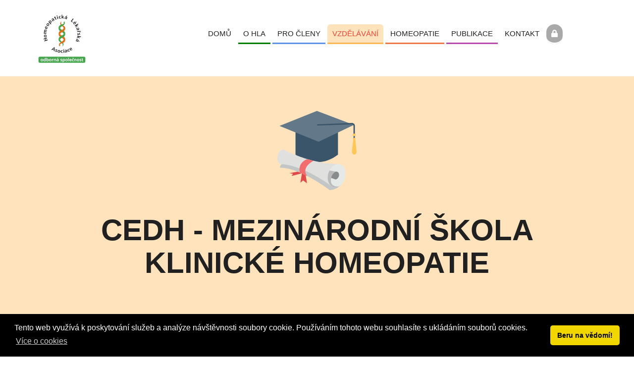

--- FILE ---
content_type: text/html
request_url: https://hla-homeopatie.cz/cs/19-cedh-mezinarodni-skola-klinicke-homeopatie
body_size: 7057
content:

<!DOCTYPE html>
<html lang="cs">
<head>
<!-- Google tag (gtag.js) -->
<script async src="https://www.googletagmanager.com/gtag/js?id=G-9K5CQ9Y7CJ"></script>
<script>
  window.dataLayer = window.dataLayer || [];
  function gtag(){dataLayer.push(arguments);}
  gtag('js', new Date());

  gtag('config', 'G-9K5CQ9Y7CJ');
</script>
<meta http-equiv="content-type" content="text/html; charset=utf-8" />
<meta http-equiv="content-language" content="cs" />
<meta name="author" content="TA - Tomáš Jelínek, 2007 - 2026" />
<meta name="copyright" content="Homeopatická lékařská asociace, 2007 - 2026" />
<meta name="robots" content="all, follow" />
<meta name="generator" content="Y-CMS 2011-SH" />
<meta name="googlebot" content="NOODP" />
<meta name="rating" content="general" />
<meta name="doc-type" content="Public" />
<meta name="doc-class" content="Completed" />
<meta name="revisit-after" content="2 days" />
<meta name="description" content="Oficiální stránky Homeopatické lékařské asociace - Stanovy občanského sdružení Homeopatická lékařská asociace, o.s." />
<meta name="keywords" content="Homeopatická lékařská asociace, HLA, stanovy, občanské združení, homeopatická, asociace, lékařská, homeopatika, homeopatie, cíle, polykomponenty, monokomponenty, zdraví, léky, lékaři, chřipka, rýma, chrapot, kašel, bolest, únava, nevolnost" />

<meta http-equiv="X-UA-Compatible" content="IE=edge,chrome=1">
<meta name="viewport" content="width=device-width, initial-scale=1.0">
<link rel="canonical" href="https://hla-homeopatie.cz/" />

<link rel="apple-touch-icon" sizes="180x180" href="/favicon/apple-touch-icon.png">
<link rel="icon" type="image/png" href="/favicon/favicon-32x32.png" sizes="32x32">
<link rel="icon" type="image/png" href="/favicon/favicon-16x16.png" sizes="16x16">
<link rel="manifest" href="/favicon/manifest.json">
<link rel="shortcut icon" href="/favicon/favicon.ico">
<meta name="msapplication-config" content="/favicon/browserconfig.xml">
<meta name="theme-color" content="#ef4438">

<meta name="apple-itunes-app" content="app-id=1495654442">
<meta name="google-play-app" content="app-id=com.appsisto.homeopatie3">

<meta property="og:locale" content="cs" />
<meta property="og:type" content="website" />
<meta property="og:title" content="Domovská stránka | HLA - Homeopatická lékařská asociace" />
<meta property="og:description" content="Oficiální stránky Homeopatické lékařské asociace - Domovská stránka" />
<meta property="og:url" content="https://" />
<meta property="og:site_name" content="Homeopatická lékařská asociace (HLA)" />
<script type='application/ld+json'>{"@context":"http:\/\/schema.org","@type":"Organization","url":"https:\/\/hla-homeopatie.cz\/","sameAs":[],"@id":"#organization","name":"Homeopatická lékařská asociace (HLA)","logo":"https:\/\/hla-homeopatie.cz\/logo\/LOGO-HLA-black-transparent.png"}</script>

<title>CEDH - mezinárodní škola klinické homeopatie | Homeopatická lékařská asociace (HLA)</title>

<link rel='stylesheet' href='/css/main.min.css' type='text/css' media='all' />
<link rel='stylesheet' href='/css/animate.min.css' type='text/css' media='all' />
<link rel='stylesheet' href='/css/nanogallery.min.css' type='text/css' media='all' />
<link href="https://unpkg.com/nanogallery2@2.0.0/dist/css/nanogallery2.min.css" rel="stylesheet" type="text/css">
<script defer src="https://use.fontawesome.com/releases/v5.0.4/js/all.js"></script>
<script src='https://www.google.com/recaptcha/api.js?hl=cs' async defer></script>



<link rel='stylesheet' href='/css/hla.min.css' type='text/css' media='all' />

<link rel="stylesheet" type="text/css" href="//cdnjs.cloudflare.com/ajax/libs/cookieconsent2/3.0.3/cookieconsent.min.css" />
<script src="//cdnjs.cloudflare.com/ajax/libs/cookieconsent2/3.0.3/cookieconsent.min.js"></script>
<script>
window.addEventListener("load", function(){
window.cookieconsent.initialise({
  "palette": {
    "popup": {
      "background": "#000"
    },
    "button": {
      "background": "#f1d600"
    }
  },
  "theme": "classic",
  "content": {
    "message": "Tento web využívá k poskytování služeb a analýze návštěvnosti soubory cookie. Používáním tohoto webu souhlasíte s ukládáním souborů cookies.",
    "dismiss": "Beru na vědomí!",
    "link": "Více o cookies"
  }
})});
</script>
</head>
<body class="home page-template-default page page-id-10" style="opacity: 0;">

<!--[if lt IE 9]>
<p class="browserupgrade">Microsoft již nepodporuje váš prohlížeč, inainstalujte si prosím Internet Explorer 11+</p>
<![endif]-->
<header>
    <div class="container">
        <div class="row">
            <nav class="navbar navbar-default">
                <div class="col-lg-2 col-sm-12">
                    <a class="logo" href="https://hla-homeopatie.cz">
                        <img src="/fonts/HLALogoBlack.svg" style="width: 110px; height: 110px;" />
                    </a>

                    <button type="button" class="navbar-toggle collapsed" data-toggle="collapse" data-target="#main-navbar" aria-expanded="false">
                        <span class="sr-only">Přepnout navigaci</span>
                        <span class="icon-bar"></span>
                        <span class="icon-bar"></span>
                        <span class="icon-bar"></span>
                    </button>
                </div>

                <!-- Navigace-->
                <div class=" col-lg-10 col-sm-12">
                    <div class="collapse navbar-collapse" id="main-navbar">
                        <ul class="nav">
                            <li class="menu-item "><a href="/">Domů</a></li>

                            <li class="menu-item menu-item-has-children hla "><a href="/cs/2-o-hla">O HLA</a>
                               <ul class="sub-menu">
<li><a href="/cs/950-kdo-jsme">Kdo jsme?</a></li>
<li><a href="/cs/1294-rada-hla">Rada HLA</a></li>
<li><a href="/cs/1293-nas-quot-office-quot-tym">Náš &quot;office&quot; tým</a></li>
<li><a href="/cs/1563-informace-pro-media">Informace pro média</a></li>
<li><a href="/cs/1334-sekce-farmaceutu">Sekce farmaceutů</a></li>
<li><a href="/cs/1419-sekce-veterinarnich-lekaru">Sekce veterinárních lékařů</a></li>
<li><a href="/cs/1534-pacienti">Pacienti</a></li>
<li><a href="/cs/13-clenstvi-v-hla">Členství v HLA</a></li>
<li><a href="/cs/10-stanovy-spolku-homeopaticka-lekarska-asociace-z-s">Stanovy spolku Homeopatická lékařská asociace, z.s.</a></li>
<li><a href="/cs/14-mezinarodni-spoluprace">Mezinárodní spolupráce</a></li>
<li><a href="/cs/44-about-homeopathic-medical-association-hla">About Homeopathic Medical Association (HLA)</a></li>
</ul>
                            </li>

                            <li class="menu-item menu-item-has-children pro-cleny "><a href="/cs/3-pro-cleny-hla">Pro členy</a>
                               <ul class="sub-menu">
<li><a href="/cs/11-informace-o-platbe-clenskeho-prispevku">Informace o platbě členského příspěvku</a></li>
<li><a href="/cs/953-clenske-vyhody">Členské výhody</a></li>
<li><a href="/cs/16-sekce-farmaceutu">Sekce farmaceutů</a></li>
<li><a href="/cs/1427-sekce-veterinarnich-lekaru">Sekce veterinárních lékařů</a></li>
<li><a href="/cs/15-prakticke-kazuistiky">Praktické kazuistiky</a></li>
<li><a href="/cs/18-prednasky-lektoru-webinare-jarni-seminare-konference">Přednášky lektorů - webináře, jarní semináře, konference</a></li>
<li><a href="/cs/1149-homeopaticka-revue">Homeopatická Revue</a></li>
<li><a href="/cs/1028-brozury-hla">Brožury HLA</a></li>
<li><a href="/cs/1380-cedh-revue">CEDH Revue</a></li>
<li><a href="/cs/1587-covid-19">COVID-19</a></li>
<li><a href="/cs/1017-karty-hla">Karty HLA</a></li>
<li><a href="/cs/1034-skripta-hla">Skripta HLA</a></li>
<li><a href="/cs/1674-clificol-podpurny-projekt-ke-covid-19">Clificol - podpůrný projekt ke COVID-19</a></li>
</ul>
                            </li>


                            <li class="menu-item menu-item-has-children vzdelavani current-menu-item active"><a href="/cs/5-vzdelavani">Vzdělávání</a>
                                <ul class="sub-menu">
<li><a href="/cs/22-specializacni-seminare">Specializační semináře</a></li>
<li><a href="/cs/1891-jhs-2025-zaostreno-na-nervovy-system">JHS 2025 - Zaostřeno na nervový systém</a></li>
<li><a href="/cs/1597-online-vzdelavani">ONLINE vzdělávání</a></li>
<li><a href="/cs/23-vzdelavani-pro-lekarniky-zdravotnicke-profese">Vzdělávání  pro lékárníky / zdravotnické profese</a></li>
<li><a href="/cs/19-cedh-mezinarodni-skola-klinicke-homeopatie">CEDH - mezinárodní škola klinické homeopatie</a></li>
<li><a href="/cs/2008-regionalni-setkani">Regionální setkání</a></li>
<li><a href="/cs/20-dth-komplexni-studium-homeopatie-pro-lekare">DTH - komplexní studium homeopatie pro lékaře</a></li>
<li><a href="/cs/21-mth-oborove-studium-homeopatie-pro-lekare">MTH - oborové studium homeopatie pro lékaře</a></li>
<li><a href="/cs/1303-nasi-studenti-o-nas">Naši studenti o nás</a></li>
<li><a href="/cs/1295-tym-lektoru">Tým lektorů</a></li>
</ul>
                            </li>

                            <li class="menu-item menu-item-has-children homeopatie "><a href="/cs/4-homeopatie">Homeopatie</a>
                                <ul class="sub-menu">
<li><a href="/cs/25-klinicka-homeopatie">Klinická homeopatie</a></li>
<li><a href="/cs/964-klinicka-homeopatie-v-praxi">Klinická homeopatie v praxi</a></li>
<li><a href="/cs/1507-klinicka-homeopatie-ve-veterinarni-medicine">Klinická homeopatie ve veterinární medicíně</a></li>
<li><a href="/cs/26-klinicke-studie">Klinické studie</a></li>
<li><a href="/cs/1709-homeopatie-ve-svete">Homeopatie ve světě</a></li>
<li><a href="/cs/954-homeopatie-v-mediich">Homeopatie v médiích</a></li>
<li><a href="/cs/27-chorobopisy">Chorobopisy</a></li>
<li><a href="/cs/24-homeopaticky-slovnik">Homeopatický slovník</a></li>
</ul>
                            </li>

                            <li class="menu-item menu-item-has-children publikace "><a href="/cs/6-nase-publikace">Publikace</a>
                                <ul class="sub-menu">
<li><a href="/cs/1292-knihy-k-zakoupeni">Knihy k zakoupení</a></li>
<li><a href="/cs/33-homeopaticka-revue">Homeopatická revue</a></li>
<li><a href="/cs/34-okenko-do-sveta-homeopatie">Okénko do Světa homeopatie</a></li>
<li><a href="/cs/1438-magazin-healthcomm">Magazín HealthComm</a></li>
</ul>
                            </li>

                            <li class="menu-item"><a href="#contact">Kontakt</a></li>
                        
                                                        <li class="menu-item menu-no-dash"> <a href="#login" class="login" id="logintopnav"><i class="fas fa-lock"></i></a></li>
                                                    </ul>
                    </div>
                </div>
            </nav>
        </div>
    </div>
</header>

<section id="login">
    <div class="container">
        <!-- anchor -->
        <a title="login"></a>

        <h3>Přihlášení</h3>

        <div class="row">
            <div role="form">
                <div class="screen-reader-response"></div>
                <form action="" method="post">
                    <div class="col-sm-4 col-sm-offset-4">
                       <span class="email"><input type="email" name="email" value="" size="40" aria-required="true" aria-invalid="false" placeholder="Email" /></span><br />
                       <span class="pw"><input type="password" name="pass" value="" size="40" class="" aria-required="true" aria-invalid="false" placeholder="Heslo" /></span><br />
  
                       <input type="submit" name="oklogmein" id="oklogmein" value="Přihlásit se" />
                    </div>

                    <div class="inv-recaptcha-holder"></div>

                </form>
            </div>
        </div>
    </div>
</section>


<section id="inner-header" class="vzdelavani">
    <div class="container">
        <div class="row">
            <div class="service-icon icon-vzdelavani"></div>
        </div>
        <div class="row">
            <div class="col-xs-12">
                <h1>CEDH - mezinárodní škola klinické homeopatie</h1>
                            </div>
        </div>
    </div>
</section>



<section id="main-content" class="vzdelavani">
    <div class="container">
        <div class="row">

        <div class="col-sm-12 col-xs-12">
        
            <div class="col-sm-8 col-xs-12">
                <img class="bighero" src="/repository/_heroshots/19/hero.jpg">                <h2 class="post-title">CEDH - mezinárodní škola klinické homeopatie</h2>
                <div class="post-meta">
                    <span class="sep blog-date"></span>
                    <a rel="bookmark"><time class="entry-date">10. březen 2025</time></a>
                    <span class="cat-links">
                    <span class="sep blog-categories"></span>
                    <ul class="breadcrumb"><li><a href="/"><i class="fas fa-home" title="Domovská stránka"></i></a><i class="icon-arrow-right-17 divider"></i> </li><li><a href="/cs/5-vzdelavani" title="Kliknutím na tento odkaz zobrazíte nadřazenou položku s názvem Vzdělávání">Vzdělávání</a> <i class="icon-arrow-right-17 divider"></i></li><li class="active">CEDH - mezinárodní škola klinické homeopatie</li></ul>                    </span>
                </div>


                <div class="perex1"><p>CEDH - centrum pro rozvoj vzdělávání v&nbsp;klinické homeopatii je mezinárodní školou pro lékaře a zdravotníky, založenou v&nbsp;roce 1972. Jejím poselstvím je sdílet nejspolehlivější poznatky, které umožňují každodenní praxi klinické homeopatie, a to již v&nbsp;prvních dnech studia.&nbsp;</p></div><p><strong>CÍLEM CEDH</strong>&nbsp;je umožnit pacientům po celém světě, aby byli léčeni homeopatickými léky, předepsanými lékařem a zdravotnickým personálem.</p>
<p><strong>FILOZOFIE CEDH</strong>: lékaři již od prvních seminářů mohou předepisovat homeopatické léky a jsou schopni naplnit očekávání svých pacientů.</p>
<p><strong>CEDH V&nbsp;ČÍSLECH</strong>: vyškoleno více než 26.000&nbsp;lékařů ve více než 22 zemích světa!</p>
<p><strong>V&nbsp;České republice realizujeme tyto vzdělávací programy CEDH:</strong></p>
<p><a href="https://ahou.cz/dth" target="_blank">DTH&nbsp;/ Diplom homeopatické terapie</a> - komplexní studium klinické homeopatie pro lékaře.</p>  
                <div class="clear"></div>
            </div>

                            <div class="col-sm-4 col-xs-12 sidebar2">  
<div class="widget widget-clentstvi">
    <div class="service-icon icon-hla"></div>
    <h5>Členství v HLA</h5>

    <div class="clear"></div>
    <a class="btn btn-primary btn-reversed" href="/prihlaska-zadost-o-clenstvi-v-hla">Online<br>přihláška</a> 
</div>  
<!-- 
<li class="quote">Staňte se členy Homeopatické Lékařské Asociace.</li> -->



<div class="widget widget-akce" style="background: #c6e6f6;min-height: 50px; margin-bottom: 1em;">
    <!-- <div class="service-icon icon-homeopatie"></div> -->
    <h5><a href="https://ahou.cz/dth" target="_blank">VZDĚLÁVACÍ AKCE PRO LÉKAŘE, LÉKÁRNÍKY A VETERINÁŘE</a></h5>

    <div class="clear"></div>

</div>  

<div class="widget widget-akce" style="background: #c6e6f6;min-height: 50px; margin-bottom: 1em;">
    <!-- <div class="service-icon icon-homeopatie"></div> -->
    <h5><a href="https://www.studiumhomeopatie.cz/homeopatie-pro-zdravotnicke-profese2/" target="_blank">VZDĚLÁVÁNÍ PRO LÉKÁRNÍKY A ZDRAVOTNICKÉ PROFESE</a></h5>

    <div class="clear"></div>

</div>  

<div class="widget widget-akce" style="background: #c6e6f6; min-height: 50px; margin-bottom: 1em;">
    <!-- <div class="service-icon icon-homeopatie"></div> -->
    <h5><a href="https://www.studiumhomeopatie.cz/homeopatievpraxi/" target="_blank">VZDĚLÁVACÍ AKCE HLA </a></h5>

    <div class="clear"></div>

</div>  

<div class="widget widget-akce">
    <div class="service-icon icon-vzdelavani"></div>
    <h5>Homeopatické vzdělávání garantované HLA, nejbližší vzdělávací akce:</h5>
<!-- <p>Respektujeme nařízení vlády a z důvodu bezpečnosti účastníků kurzů jsme se rozhodli vzdělávací akce přesunout na pozdější termíny. O nových možných termínech budeme včas informovat.
<br><br>
Opatrujte se</p> -->
    <ul><li><i class="far fa-calendar-alt"></i> 24.1.2026 <br><small>Homeopatie pro zdravotnické profese 2026</small><br><a href="https://zdravotnickeprofese.hla-homeopatie.cz/" target="_blank">1. seminář - Úvod do světa homeopatie</a></li><li><i class="far fa-calendar-alt"></i> 18.2.2026 <br><small>Materia Medica 2026</small><br><a href="https://www.studiumhomeopatie.cz/sepia-a-lachesis/   " target="_blank">Sepia + Lachesis mutus </a></li><li><i class="far fa-calendar-alt"></i> 28.2.2026 <br><small>Homeopatie pro zdravotnické profese 2026</small><br><a href="https://zdravotnickeprofese.hla-homeopatie.cz/" target="_blank">2. seminář - Klíčové homeopatické léky</a></li><li><i class="far fa-calendar-alt"></i> 7.3.2026 <br><small>Homeopatie pro zdravotnické profese II 2026</small><br><a href="https://zdravotnickeprofese2.hla-homeopatie.cz/terminy" target="_blank">1. seminář - Matka a dítě</a></li><li><i class="far fa-calendar-alt"></i> 18.3.2026 <br><small>Prezentace z Lékařské fakulty Masarykovy univerzity v Brně</small><br><a href="https://www.studiumhomeopatie.cz/homeopatie-a-antibioticka-rezistence--nux-vomica/" target="_blank">Homeopatie a antibiotická rezistence – MUDr. Jaroslav Čupera</a></li><li><i class="far fa-calendar-alt"></i> 28.3.2026 <br><small>Homeopatie pro zdravotnické profese 2026</small><br><a href="https://zdravotnickeprofese.hla-homeopatie.cz/" target="_blank">3. seminář - Posílení imunity, horečka, rýma, kašel, alergie</a></li><li><i class="far fa-calendar-alt"></i> 18.4.2026 <br><small>Homeopatie pro zdravotnické profese II 2026</small><br><a href="https://zdravotnickeprofese2.hla-homeopatie.cz/terminy" target="_blank">2. seminář - Z dětství do dospělosti</a></li><li><i class="far fa-calendar-alt"></i> 25.4.2026 <br><small>Homeopatie pro zdravotnické profese 2026</small><br><a href="https://zdravotnickeprofese.hla-homeopatie.cz/" target="_blank">4. seminář - Traumatologie a rekonvalescence</a></li><li><i class="far fa-calendar-alt"></i> 16.5.2026 <br><small>Homeopatie pro zdravotnické profese II 2026</small><br><a href="https://zdravotnickeprofese2.hla-homeopatie.cz/terminy" target="_blank">3. seminář - Senioři</a></li><li><i class="far fa-calendar-alt"></i> 30.5.2026 <br><small>Homeopatie pro zdravotnické profese 2026</small><br><a href="https://zdravotnickeprofese.hla-homeopatie.cz/" target="_blank">5. seminář - Stres a psychická zátěž, dermatologie</a></li></ul>    <div class="clear"></div>
    <!-- <a class="btn btn-primary" href="#contact">Contact Us</a> -->


</div>  

</div>


        </div>
    </div>
</section><section id="contact">
    <div class="container">
        <!-- anchor -->
        <a title="contact"></a>

        <h2>Kontakt</h2>
                <div class="row">
            <div class="col-md-4 col-md-offset-0 col-sm-8 col-sm-offset-2 col-xs-12 col-xs-offset-0">
                <p><strong>Homeopatická lékařská asociace, z.s.</strong><br>
                    Národní 11<br>
                        Praha 1 110 00<br>
                        Česká republika <a href="https://goo.gl/maps/iAh2hZGcnKL2" class="map" target="_blank">mapa</a></p>
                <p>Email:<br />
                    <strong><a href="mailto:info@hla-homeopatie.cz">info@hla-homeopatie.cz</a></strong></p>

                <!--<p>Telefon:<br />
                    <strong><a href="tel:+420773686002">+420 773 686 002</a></strong></p>-->
            </div>


            <div class="col-md-4 col-md-offset-0 col-sm-8 col-sm-offset-2 col-xs-12 col-xs-offset-0">


                <p>Kontakty na lékaře-homeopaty:<br><a href="https://svethomeopatie.cz/hledam_homeopata.php "class="map" target="_blank">svethomeopatie.cz</a></p>

                <p>Kontakty na kancelář HLA:<br><a href="/cs/1293-nas-quot-office-quot-tym" class="map">Tým HLA</a></p>

            </div>


            <div class="col-md-4 col-md-offset-0 col-sm-8 col-sm-offset-2 col-xs-12 col-xs-offset-0">
                <p><strong class="promedia">Pro média:</strong><br />
                Informace pro média a tiskové zprávy naleznete <a href="/cs/1563-informace-pro-media"class="map">zde</a></p>

            </div>            

            <!-- Contact form -->
<!--             <div role="form">
                <div class="screen-reader-response"></div>



                <form action="#" method="post" id="ContactForm">

                <div class="col-md-4 col-md-offset-0 col-sm-5 col-sm-offset-1 col-xs-12 col-xs-offset-0">
                <span class="your-name"><input type="text" name="name" id="name" size="40" class="" aria-required="true" required="required" placeholder="Jméno" value="" /></span><br />
                <span class="email"><input type="email" name="emailc" id="emailc" size="40" aria-required="true" required="required" placeholder="Email" value=""  /></span><br />
                </div>
                <div class="col-md-4 col-sm-5 col-xs-12">
                <span class="comments"><textarea name="comment" id="comment" cols="40" rows="10" aria-required="true" required="required" placeholder="Vzkaz"></textarea></span><br />
 
                <button class="g-recaptcha" data-sitekey="6Lfvc0AUAAAAAOuaI0syE5P5YyE_OpyE36QMtI8l" data-callback="submitForm" data-badge="inline" type="submit" value="Odeslat" id="contactsubmit" name="contactsubmit">Odeslat</button>
                <span id="contacterror"></span>
                </div>

                </form> 


                <script>
                function submitForm() {
                    var form = document.getElementById("ContactForm");
                    if (validate_form(form)) {
                        form.submit();
                    } else {
                        grecaptcha.reset();
                    }
                }

                function validate_form() {
                    var name = document.getElementById('name').value;
                    var email = document.getElementById('emailc').value;
                    var comment = document.getElementById('comment').value;
                    if(name.length == 0 || email.length == 0 || comment.length == 0){
                        document.getElementById('contacterror').innerHTML = "Všechna pole musí být vyplněna";           
                        return false;         
                    }
                    if(grecaptcha.getResponse().length == 0){
                        //alert('Please click the reCAPTCHA checkbox');
                        return false;
                    }
                    return true;
                }
                
                </script>
            </div> -->
        </div>
    </div>
</section>
<footer>
	<div class="container">
	
		<h2>Sociální sítě</h2>

<ul class="socials">
    <li>
        <a href="https://www.facebook.com/hlahomeopatie" target="_blank" title="Facebook HLA">
        <i class="fab fa-facebook-f"></i>
        </a>
    </li>
    <li>
        <a href="https://twitter.com/Svethomeopatie" target="_blank" title="Twitter">
        <i class="fab fa-twitter"></i>
        </a>
    </li>
    <li>
        <a href="https://www.flickr.com/photos/142313527@N02/albums" target="_blank" title="Fotogalerie HLA">
        <i class="fab fa-flickr"></i>
        </a>
    </li>
    <li>
        <a href="https://www.facebook.com/groups/608500029222386/" target="_blank" title="Diskuzní skupina HLA">
        <i class="far fa-comments"></i>
            </a>
        </li>
</ul>

		<nav class="footer-menu">
			<div class="menu-footer-container">
				<ul id="menu-footer" class="menu">
					<li><a href="/cs/8-podminky-zpracovani-osobnich-udaju">Právní doložka</a></li>
					<li><a href="/cs/9-obchodni-podminky">Obchodní podmínky</a></li>
				</ul>
			</div>
		</nav>

		<p>Copyright © 2007-2026 Všechna práva vyhrazena Homeopatická lékařská asociace, z.s.</p>
	
	</div>
</footer>

<script type='text/javascript' src='/js/jquery-3.3.1.min.js'></script>
<script type='text/javascript' src='/js/main.js'></script>
<script type="text/javascript" src="/js/owl.carousel.min.js"></script>
<script type="text/javascript" src="https://unpkg.com/nanogallery2@2.0.0/dist/jquery.nanogallery2.min.js"></script>
<script type="text/javascript" src="/js/hla.min.js"></script>
</body>
</html>

--- FILE ---
content_type: text/css
request_url: https://hla-homeopatie.cz/css/hla.min.css
body_size: 5442
content:
section#login{display:none}section.showlogin{display:block!important}.naviname{white-space:nowrap}section#messages{padding:1em 0 0;background:#ebe8e8}section#main-content ul li{padding-left:0}.msg{font-size:90%;font-weight:200}.msg span{font-size:70%;display:block}section#main-content{background:linear-gradient(to left,#fff 0,#fff 70%,#f7f7f7 50%,#f7f7f7 100%);padding:0}section#main-content>div.container>div.row>div:first-child{padding-right:1em}@media screen and (max-width:480px){section#main-content{background:0 0}section#main-content p{text-align:left!important}.widget{display:none}}.sidebar{background:#f7f7f7!important}.sidebar2{padding-top:0!important;margin-top:0!important}a,a:visited{color:#ee4438}h2{font-weight:700;margin-bottom:35px;font-size:55px;color:#000;text-align:center}#main-content a:hover{text-decoration:underline}#main-content h3.post-title{text-align:left!important;margin-bottom:5px}#main-content h3.post-title a:hover{text-decoration:none;color:#ffb856!important}nav.navbar ul.nav>li a:visited:hover,nav.navbar ul.nav>li>a:hover{color:#000}footer h2{color:#ee4438}nav.navbar ul.sub-menu>li.menuhead{padding:10px 20px;text-transform:uppercase}nav.navbar ul.sub-menu>li.menu-3rd a:before{content:">> ";padding-left:1em}nav.navbar ul.sub-menu>li{border-bottom:1px solid gray}nav.navbar ul.sub-menu>li a{border-bottom:none}ul.sub-menu{margin-top:1em;z-index:100}@media screen and (min-width:768px){ul.sub-menu{-moz-box-shadow:5px 10px 10px rgba(0,0,0,.3);-webkit-box-shadow:5px 10px 10px rgba(0,0,0,.3);box-shadow:5px 10px 10px rgba(0,0,0,.3)}}strong{text-decoration: none !important}/*a strong{text-decoration:underline!important;color:#48a155!important}*/#main-content,#main-content li,#main-content ol,#main-content p,#main-content ul{font-family:'Open Sans',sans-serif!important;color:#424242;margin-bottom:20px;font-size:1.01em!important;font-weight:400!important;line-height:1.4em!important}#main-content h1,#main-content h2,#main-content h3,#main-content h4,#main-content h5,#main-content h6{font-family:Oswald,sans-serif!important}#main-content p:last-child{margin-bottom:0}#main-content ul.breadcrumb{margin-bottom:2em}#main-content ul.breadcrumb li{margin:0}#main-content h2{line-height:1.25em;letter-spacing:.0825em}#main-content h3{font-size:125%;margin-bottom:1em}#main-content h4{font-size:105%;margin-bottom:.5em}#main-content.defaultarticle{background:0 0}#main-content.defaultarticle h2{text-align:left;font-size:2em;color:#2f3030}#main-content fieldset{border:3px solid green;border-radius:10px;margin-bottom:1em;padding:1em}#main-content legend{padding:.2em .5em;border:3px solid green;color:green;text-align:right;width:auto;margin-right:2em;font-size:.8em;background:#d9eebc}#main-content .button,#main-content button,section#contact button{float:right;text-transform:uppercase;font-weight:700;color:#202020;padding:8px 30px;font-size:16px;background-color:#ffb856;transition:all .3s ease;border:2px solid #202020;border-radius:25px;margin-bottom:18px}#main-content .button:hover,#main-content button:hover{background-color:#ee4438;color:#fff;transition:all .3s ease;text-decoration:none}#main-content .button{text-align:center;width:auto;padding-left:1em;padding-right:1em;margin-left:1em}#main-content .button1{margin-left:8em;margin-top:1em}#main-content :required{border-bottom:1px solid #be5b33}#main-content :required+label{color:#be5b33}#contacterror,.formerror{color:red;font-weight:700}#main-content select{padding:.5em;-webkit-appearance:none;-webkit-border-radius:0}.formerror{padding:.3em;font-size:80%;float:right;margin-top:-9px;display:block}#contacterror{text-align:right}#main-content form{margin:2em 0}#main-content .field{display:flex;flex-flow:column-reverse;margin-bottom:1em}#main-content label,#main-content legend{font-family:Verdana,sans-serif}#main-content button{font-family:futura,sans-serif}h4.zkusenostnadpis{color:#000;font-family:oswald,sans-serif;margin-bottom:1em;font-size:150%}#main-content .perex1{font-size:115%!important;font-family:oswald,sans-serif!important;margin-bottom:2em}#main-content .perex1 p{font-family:futura,sans-serif!important}#main-content input,#main-content label{transition:all .2s;touch-action:manipulation}#main-content input{font-size:1.3em;border:0;border-bottom:1px solid #ccc;font-family:inherit;-webkit-appearance:none;border-radius:0;padding:.2em;cursor:text}#main-content input:focus{outline:0;border-bottom:1px solid #666}#main-content label{text-transform:uppercase;letter-spacing:.05em}#main-content label:after{content:':';font-size:90%}#main-content :required+label:after{content:'*)';font-size:60%;vertical-align:super}#main-content input:placeholder-shown+label{cursor:text;max-width:66.66%;white-space:nowrap;overflow:hidden;text-overflow:ellipsis;transform-origin:left bottom;transform:translate(0,3.3rem) scale(1.5)}#main-content ::-webkit-input-placeholder{opacity:0;transition:inherit}#main-content input:focus::-webkit-input-placeholder{opacity:1}#main-content input:focus+label,#main-content input:not(:placeholder-shown)+label{transform:translate(0,0) scale(1);cursor:pointer}#main-content input[type=radio]{-webkit-appearance:radio}#main-content input[type=checkbox]{-webkit-appearance:checkbox;margin-right:.3em;padding-bottom:10px}#main-content input[type=checkbox].required{background:#be5b33}#main-content.publikace fieldset{border:3px solid #b84baf}#main-content.publikace legend{padding:.2em .5em;border:3px solid #b84baf;color:#b84baf;background:#e7cce5}#main-content.publikace :required+label{color:#b84baf}#main-content.publikace :required{border-bottom:1px solid #b84baf}#main-content.vzdelavani fieldset{border:3px solid #ffb856}#main-content.vzdelavani legend{padding:.2em .5em;border:3px solid #ffb856;color:#ffb856;background:#ffe3bd}#main-content.o-hla .sidebar .hlanavi,nav.navbar li.hla ul.sub-menu>li{border-left:3px solid green}#main-content.vzdelavani :required+label{color:#ffb856}#main-content.vzdelavani :required{border-bottom:1px solid #ffb856}.widget{margin-bottom:2em;border-radius:5px 30px;background:#add8e6;padding:20px;min-height:150px;text-align:center}.widget .service-icon{width:100%}.widget h5{font-size:110%;font-weight:700;text-transform:uppercase;color:#4e4e4e!important;margin-bottom:1em}.widget-clentstvi .btn{font-size:1em}.service-icon.icon-default{background-image:url(/fonts/icon-default.svg)}.service-icon.icon-pro-cleny{background-image:url(/fonts/icon-pro-cleny.svg)}.service-icon.icon-homeopatie{background-image:url(/fonts/icon-homeopatie.svg)}.service-icon.icon-hla{background-image:url(/fonts/icon-hla.svg)}.service-icon.icon-vzdelavani{background-image:url(/fonts/icon-vzdelavani.svg)}.service-icon.icon-publikace{background-image:url(/fonts/icon-obchod.svg)}.service-icon.icon-poradna{background-image:url(/fonts/icon-poradna.svg)}.lang-icon.icon-english{background-image:url(/fonts/icon-lang-english.svg)}.langlink{font-style:italic;color:gray;font-size:100%!important}span.lang-icon{background:url(/fonts/icon-lang-english.svg) center no-repeat;height:40px;width:40px;display:inline-block;vertical-align:middle}a.btn.btn-primary,a.btn.btn-reversed:hover{background:#ffb856;color:white;text-decoration:none!important}a.btn.btn-reversed{background:#ee4438;text-decoration:none}section#services{background:#82aae4}section#citaty,section#videa{background:#e8e8e8}section#citaty h1,section#videa h1{font-size:30px}.service .servicewrapper{background:#fff;padding:2em;height:26em;-webkit-border-radius:10px;-moz-border-radius:10px;border-radius:10px}#inner-header.o-hla,.service .hla,.widget-clentstvi,nav.navbar li.hla ul.sub-menu{background:#d9eebc}#main-content h2,.breadcrumbs a,.entry-date{color:#ee4438}#main-content.o-hla .fa-fw,#main-content.o-hla .sidenav a,#main-content.o-hla .sidenav a:visited,#main-content.o-hla h2,#main-content.o-hla h3,#main-content.o-hla h4,#main-content.o-hla h5,.o-hla .breadcrumb a,.o-hla .entry-date{color:green}nav.navbar li.hla a{border-bottom:3px solid green;border-radius:6px 6px 0 0}.nav>li.hla.active>a,.nav>li.hla>a:focus,.nav>li.hla>a:hover{text-decoration:none;background-color:#d9eebc}#main-content.pro-cleny .sidebar .hlanavi,nav.navbar li.pro-cleny ul.sub-menu>li{border-left:3px solid #5d94e7}#inner-header.pro-cleny,.service .pro-cleny,nav.navbar li.pro-cleny ul.sub-menu{background:#c6e6f6}#main-content.pro-cleny .fa-fw,#main-content.pro-cleny .sidenav a,#main-content.pro-cleny .sidenav a:visited,#main-content.pro-cleny h2,#main-content.pro-cleny h3,#main-content.pro-cleny h4,#main-content.pro-cleny h5,.pro-cleny .breadcrumb a,.pro-cleny .entry-date{color:#5d94e7}nav.navbar li.pro-cleny a{border-bottom:3px solid #5d94e7;border-radius:6px 6px 0 0}.nav>li.pro-cleny.active>a,.nav>li.pro-cleny>a:focus,.nav>li.pro-cleny>a:hover{text-decoration:none;background-color:#c6e6f6}nav.navbar ul.sub-menu>li.menuhead{background:#82aae4;color:#fff}#inner-header.vzdelavani,.service .vzdelavani,.widget-akce,nav.navbar li.vzdelavani ul.sub-menu{background:#ffe3bd}#main-content.vzdelavani .sidebar .hlanavi{border-left:3px solid #cf8b2c}#main-content.vzdelavani .fa-fw,#main-content.vzdelavani .sidenav a,#main-content.vzdelavani .sidenav a:visited,#main-content.vzdelavani h2,#main-content.vzdelavani h3,#main-content.vzdelavani h4,#main-content.vzdelavani h5,.vzdelavani .breadcrumb a,.vzdelavani .entry-date{color:#cf8b2c}nav.navbar li.vzdelavani a{border-bottom:3px solid #ffb856;border-radius:6px 6px 0 0}.nav>li.vzdelavani.active>a,.nav>li.vzdelavani>a:focus,.nav>li.vzdelavani>a:hover{text-decoration:none;background-color:#ffe3bd}nav.navbar li.vzdelavani ul.sub-menu>li{border-left:3px solid #ffb856}nav.navbar ul.sub-menu>li a:visited:hover,nav.navbar ul.sub-menu>li>a:hover{background:#f5f4f4}#inner-header.homeopatie,.service .homeopatie,nav.navbar li.homeopatie ul.sub-menu{background:#fed1be}#main-content.homeopatie .sidebar .hlanavi{border-left:3px solid #be5b33}#main-content.homeopatie .fa-fw,#main-content.homeopatie .sidenav a,#main-content.homeopatie .sidenav a:visited,#main-content.homeopatie h2,#main-content.homeopatie h3,#main-content.homeopatie h4,#main-content.homeopatie h5,.homeopatie .breadcrumb a,.homeopatie .entry-date{color:#be5b33}nav.navbar li.homeopatie a{border-bottom:3px solid #ee7849;border-radius:6px 6px 0 0}.nav>li.homeopatie.active>a,.nav>li.homeopatie>a:focus,.nav>li.homeopatie>a:hover{text-decoration:none;background-color:#fed1be}nav.navbar li.homeopatie ul.sub-menu>li{border-left:3px solid #ee7849}#main-content.publikace .sidebar .hlanavi,nav.navbar li.publikace ul.sub-menu>li{border-left:3px solid #b84baf}#inner-header.publikace,.service .publikace,nav.navbar li.publikace ul.sub-menu{background:#e7cce5}#main-content.publikace .fa-fw,#main-content.publikace .sidenav a,#main-content.publikace .sidenav a:visited,#main-content.publikace h2,#main-content.publikace h3,#main-content.publikace h4,#main-content.publikace h5,.publikace .breadcrumb a,.publikace .entry-date{color:#b84baf}nav.navbar li.publikace a{border-bottom:3px solid #b84baf;border-radius:6px 6px 0 0}.nav>li.publikace.active>a,.nav>li.publikace>a:focus,.nav>li.publikace>a:hover{text-decoration:none;background-color:#e7cce5}#main-content .sidenav a:hover,.more-link,a.btn.btn-secondary:hover{text-decoration:none!important}nav.navbar li.publikace ul.sub-menu>li:first-child{border-top:3px solid #b84baf}.sidebar .hlanavi{border-left:3px solid #615f5f;margin-left:1.5em}.hlanavi h5,.hlanavi ul,.sidebar h4{text-align:left!important;margin-left:1em!important}.hlanavi h5{font-weight:700;font-size:1em;color:#a9a9a9}.hlanavi ul{padding-top:0;margin-top:-1.5em!important}.sidebar .hlanavi ul{margin-top:0!important}.hlanavi li{list-style-type:none!important;margin-left:0!important}section#login{background:url(/fonts/icon-login.svg) 50% 98% no-repeat #ecd4c5;background-size:30% 30%!important;padding:1em 0 6em}section#login h3{font-weight:700;margin-bottom:35px;font-size:2.5em;text-align:center!important}section#login input{padding:12px 0 12px 20px;border:2px solid #202020;border-radius:25px;margin-bottom:18px;background:#ffe3bd;font-size:18px;color:#202020;width:100%}section#login input:focus{outline:0!important}section#login input[type=submit]{background:#ffb856}section#contact{background:url(/fonts/tree.svg) 0 101% no-repeat #ecd4c5;background-size:15%}footer{color:#adacac;background-color:#4a3729}a.logo{display:block;position:relative;z-index:100}section#blog{background:#c6e6f6}section#contact input,section#contact textarea{background:#ffe3bd}section#home h1{padding-top:1em}.more-link{display:block;text-align:center;margin-top:1em;text-transform:uppercase}.bogblock{padding-bottom:2em}.bogblock img{margin:0;border-radius:5%;opacity:.95;border:7px solid #ffb856}.perex,.post-perex{/*max-height:250px;overflow-y:scroll;*/display:block}.post-perex{font-family:'Open Sans',sans-serif}section#blog p{font-size:1em;line-height:1.5em}.client-carousel img{display:block;margin:0 auto;-webkit-transition:all .5s;-moz-transition:all .5s;-ms-transition:all .5s;-o-transition:all .5s;transition:all .5s;-webkit-filter:grayscale(1);filter:grayscale(1);opacity:.7}.client-carousel img:hover{-webkit-filter:grayscale(0);filter:grayscale(0);opacity:1}a.btn.btn-third,section#blog .row.date .post-date{background:#ffb856}a.btn.btn-third:hover{background-color:#ee4438}nav.navbar{font-size:15px}.nav>li>a{padding:10px}nav.navbar ul.nav{float:none}#navilogin,.login{color:#fff!important;background:#a9a9a9;padding:5px;border-radius:25px}.login:hover{color:green!important}@media screen and (min-width:1200px){.login:hover:after{color:green!important}}@media screen and (min-width:1025px){ul.nav{padding-left:130px}.naviname{position:absolute}}@media screen and (max-width:767px){.login:after{content:' Přihlášení'}.login{margin-top:10px;display:block!important;padding:10px!important;white-space:nowrap}.menu-no-dash{border:none!important}#main-navbar>ul>li{margin-top:30px;border-top:2px dashed gray}.navbar-toggle{position:absolute;top:0;right:0;z-index:1000}section#home h1{font-size:40px}nav.navbar ul.sub-menu>li{text-align:left!important}.servicewrapper h3{font-size:180%!important}.servicewrapper p{font-size:150%!important;line-height:1.5em!important}}@media screen and (max-width:484px){.servicewrapper p{font-size:128%!important;line-height:1.4em!important}}@media screen and (min-width:1025px) and (max-width:1199px){ul.nav{margin-top:-97px}}section#debug{background:#f5f5f5;padding:1em}section#debug h2{border-top:1px dotted gray}section#debug div{font-family:Menlo,Monaco,Consolas,"Courier New",monospace;font-size:13px}.debugon,.nahled{background:#f33333;color:#fff;font-weight:400;padding:.2em;font-size:80%}.nahled h2{color:#fff}.nahled{padding:1em;font-size:100%;border-radius:30px}#scrollUp{background-image:url(images/top.png);bottom:20px;right:20px;width:38px;height:38px}@media screen and (min-width:992px){#zkusenosti{background:url(/fonts/icon-zkusenosti.svg) 80% 90% no-repeat;background-size:15%}}.video-container{position:relative;padding-bottom:56.25%;height:0;overflow:hidden}.video-container embed,.video-container iframe,.video-container object{position:absolute;top:0;left:0;width:100%;height:100%}.nGY2 .toolbar .ngbt{font-size:100%;display:table-cell;cursor:pointer;padding:2px 5px;vertical-align:middle}div.nanogallery{margin-bottom:1em!important}h2.post-title{text-align:left}body{line-height:1.6}.tab-container{width:100%;margin:0 auto}.tab-content,ul.tabs,ul.tabs li{margin:0!important}ul.tabs{padding:0!important;list-style:none}ul.tabs li{background:0 0;color:#222;display:inline-block;padding:10px 15px!important;cursor:pointer;border-top-left-radius:10px;border-top-right-radius:10px}ul.tabs li.current{background:#ededed;color:#222}.tab-content{display:none;background:#ededed;padding:15px}.tab-content.current{display:inherit}.tab-content h5{font-size:120%;font-weight:700;padding-left:6px;margin-bottom:1em;margin-top:1em}.red{color:red}.tooltiptoggler{font-size:70%;vertical-align:super}.fieldsetgreen{background:#d9eebc}#main-content .hlaprihlaska p{font-size:1.25em!important}#main-content .hlaprihlaska p.podcarou{font-size:80%!important}#main-content .hlaprihlaska span.podcaroulink{font-size:60%;vertical-align:super}.alert .msg h3{margin-top:0!important}.widget-akce ul li{list-style:none;padding:2px;width:100%;display:inline-block;margin:0 0 .5em!important;text-align:left}.widget-akce small{font-size:70%}.widget h5{line-height:1.4em;margin-top:1em}section#blog .row.date .post-date{border-radius:10px 10px 0 0}section#blog .row.date span.month{font-size:1.1em;font-family:'open sans',sans-serif}.bighero{border-radius:20px}#comments{position:relative;margin-top:40px;padding:40px 0 0 84px;border-top:3px solid #eee}.comments-icon{top:40px;left:0}.commentlist{list-style-type:none;padding-bottom:40px;margin:0 0 40px;border-bottom:3px solid #eee}.commentlist li,.commentlist li ul,.commentlist li ul li{margin:30px 0 0}.commentlist ul:first-child{margin-top:0}.commentlist li{position:relative;margin:30px 0 0 30px;list-style-type:none!important}.comment-wrap{position:relative;border:1px solid #e5e5e5;border-radius:5px;-moz-border-radius:5px;-webkit-border-radius:5px;padding:15px 15px 15px 35px}.commentlist ul .comment-wrap{margin-left:25px;padding-left:20px}.commentlist>li:first-child{padding-top:0;margin-top:0}.commentlist li .children{margin-top:0}.commentlist li li .children{margin-left:30px}.commentlist li .comment-content,.pingback{position:relative;overflow:hidden}.commentlist li .comment-content p,.pingback p{margin:20px 0 0;font-size:13px}.commentlist li .comment-content{padding:0 0 0 15px}.commentlist li .comment-meta{float:left;margin-right:0;line-height:1}.comment-avatar{position:absolute;top:10px;left:-35px;padding:4px;background:#fff;border:1px solid #e5e5e5;border-radius:500px;-moz-border-radius:500px;-webkit-border-radius:500px}.comment-avatar img{display:block;border-radius:500px;-moz-border-radius:500px;-webkit-border-radius:500px}.commentlist li .children .comment-avatar{left:-25px}.comment-content .comment-author{font-family:'Open Sans',sans-serif;margin-bottom:-10px;font-size:14px;font-weight:700;color:#555}.comment-content .comment-author a{border:none;color:#333}.comment-content .comment-author a:hover{color:#ff8300;border-color:#ff8300}.comment-content .comment-author span{display:block}.comment-content .comment-author span,.comment-content .comment-author span a{font-size:11px;font-weight:400;color:#aaa}.comment-content .comment-author span a:hover{color:#888}.comment-reply-link{display:block;position:absolute;top:0;left:auto;right:0;width:16px;height:16px;color:#ccc;font-size:16px;line-height:1}.comment-reply-link:hover{color:#888}#respond,#respond form{margin-bottom:0}.commentlist li #respond{margin:30px 0 0}.commentlist li li #respond{margin-left:30px}#respond p{margin:10px 0 0}#respond p:first-child{margin-top:0}#respond label small{color:#999;font-weight:400}#respond input[type=text],#respond textarea{margin-bottom:0}#respond .col_full,#respond .col_one_third{margin-bottom:15px}div#comments{background:0 0}.diskuze{margin-top:4em}.diskuze form{margin-bottom:3em!important}#poradnaform textarea,.diskuze textarea{padding:1em!important;width:100%}h5.dothead{font-size:200%;font-weight:700;margin-bottom:1em;border-top:1px solid #5d94e7;padding-top:1em}a.btn.btn-secondary{background:#fff;border:3px solid gray;color:gray}a.btn.btn-secondary:hover{border-color:#000;color:#000;background:0 0}.btn-group-sm>.btn,.btn-sm{padding:5px 10px!important;font-size:12px!important;line-height:1.5!important;border-radius:3px!important;font-weight:400!important;border:1px solid gray!important;margin-bottom:0!important}#main-content .rere .formalgn{border:1px solid gray!important}#main-content #poradnaform textarea:required{border-bottom:2px solid #000}#sluzbainfo1{border:3px solid #5d94e7;margin-left:20px;border-radius:12px}#sluzbainfo1 .comment-avatar{top:15px;border:2px solid #5d94e7}#sluzba-povidani{padding:1em 10px 1em 3em}#sluzba-povidani h4 span{color:#3b8742}#poradnawrapper{border:3px solid #5d94e7;margin-left:20px;border-radius:12px}#poradnaform input,#poradnaform textarea{border:1px solid #5d94e7;border-radius:5px;background:0 0!important}@media only screen and (max-width:767px){#docavatar img{width:100px;height:100px}#sluzbainfo1 .comment-avatar{top:-50px}#sluzba-povidani{padding:2em;position:relative}#sluzba-povidani h4{margin:0 40px 1em;text-align:center}#sluzbainfo1{position:relative;margin-left:0}}.nezodpovezeno .comment-avatar,.nezodpovezeno .comment-wrap{border:1px solid #5d94e7}.rere{margin-left:22px;margin-right:12px}.rere textarea{width:100%;height:5em}.comment.depth-1{padding-bottom:3em!important;border-bottom:3px solid #5d94e7}#main-content .rere button{background-color:#5d94e7;color:#fff;width:auto;padding:.5em 2em}.center{text-align:center}section#main-content .toc_info{margin-left:1.7em;margin-top:-1em;display:block;background:0 0!important;font-size:90%}.sidebar .widget{margin-left:1em!important}section#main-content ul li{line-height:1.2!important}.kurzylabel{text-transform:none!important;letter-spacing:normal!important;font-weight:400}#main-content label.kurzylabel:after{content:''}#main-content .kurzylabel input[type=checkbox]{float:left}.button.buttonleft{float:none!important;margin:0 auto;display:block;width:auto}
.peticeintro {
	margin-top: 2em;
	padding-top: .4em;
	color: green;
	border-top: 3px solid green;

}
section#home a.peticebtn{margin:10px 0;font-size:20px}
section#main-content table thead th {
    font-weight: 400;
    background: green;
    text-transform: uppercase;
    color: white;
}
section#main-content table tr.peticegr td{
	background: #d9eebc
}

section#monhomeo {
    background: #47A2DF;
    text-align: center;
    color: white;
    padding: 2em 0;
}

section#monhomeo img{
    width: 203px;
    height: 47px;
    vertical-align: middle;
    padding-top: 3px;
}

section#monhomeo h2{
	margin-bottom: 0;
}

section#monhomeo h4{
	margin-bottom: 1em;
	color: black;
}

section#monhomeo a{
	color: white;
	text-shadow: none;
}

section#microsites {
	padding: .5em;
}

section#microsites .link {

}

section#microsites h4 {
	color:  black;
	text-align:  center;
	margin-bottom: 1em;
}

section#microsites .link a {
	display: block;
	background: #5d94e7;
	text-align: center;
	color: white;
	padding: .5em;
	font-size: .9em;
	margin-bottom: .5em;
}

.boironbanner{
	display: block;
	text-align: center;
	padding: .5em;
	font-size: .9em;
	margin-bottom: .5em;
}

section#microsites .lekarny a {
	background: green;
}

section#microsites .mth a {
	background: orange;
}

section#microsites .link a:visited {
	text-decoration: none;
}


h5 a:hover {text-decoration: none !important;}
h5 a {color: #162240 !important;}


.hlanavi h5 {margin-bottom: 3em;}

--- FILE ---
content_type: application/javascript
request_url: https://hla-homeopatie.cz/js/hla.min.js
body_size: 729
content:
function owlCarousel(){$('.product-slider').length>0&&$('.product-slider').each(function(){$(this).owlCarousel({items:1,loop:!0,mouseDrag:!1,navigation:!0,dots:!1,pagination:!1,autoplay:!0,autoplayTimeout:5e3,autoplayHoverPause:!0,smartSpeed:1e3,autoplayHoverPause:!0,navigationText:['<i class="ion-chevron-left"></i>','<i class="ion-chevron-right"></i>'],itemsDesktop:[1199,1],itemsDesktopSmall:[979,1],itemsTablet:[768,1],itemsMobile:[479,1],addClassActive:!0})}),$('.client-carousel').length>0&&$('.client-carousel').each(function(){var t='true'===$(this).attr('data-auto-play');$(this).owlCarousel({items:$(this).attr('data-desktop'),loop:!0,mouseDrag:!0,navigation:!1,dots:!1,pagination:!1,autoPlay:t,autoplayTimeout:5e3,autoplayHoverPause:!0,smartSpeed:1e3,autoplayHoverPause:!0,itemsDesktop:[1199,$(this).attr('data-desktop')],itemsDesktopSmall:[979,$(this).attr('data-laptop')],itemsTablet:[768,$(this).attr('data-tablet')],itemsMobile:[479,$(this).attr('data-mobile')]})}),$('.category-carousel').length>0&&$('.category-carousel').each(function(){var t='true'===$(this).attr('data-auto-play');$(this).owlCarousel({items:$(this).attr('data-desktop'),loop:!0,mouseDrag:!0,navigation:!0,dots:!1,pagination:!1,autoPlay:t,autoplayTimeout:5e3,autoplayHoverPause:!0,smartSpeed:1e3,autoplayHoverPause:!0,itemsDesktop:[1199,$(this).attr('data-desktop')],itemsDesktopSmall:[979,$(this).attr('data-laptop')],itemsTablet:[768,$(this).attr('data-tablet')],itemsMobile:[479,$(this).attr('data-mobile')]})}),$('.category-carousel-2').length>0&&$('.category-carousel-2').each(function(){var t='true'===$(this).attr('data-auto-play');$(this).owlCarousel({items:$(this).attr('data-desktop'),loop:!0,mouseDrag:!0,navigation:!1,dots:!0,pagination:!0,autoPlay:t,autoplayTimeout:5e3,autoplayHoverPause:!0,smartSpeed:1e3,autoplayHoverPause:!0,itemsDesktop:[1199,$(this).attr('data-desktop')],itemsDesktopSmall:[979,$(this).attr('data-laptop')],itemsTablet:[768,$(this).attr('data-tablet')],itemsMobile:[479,$(this).attr('data-mobile')]})}),$('.testimonial-carousel').length>0&&$('.testimonial-carousel').each(function(){var t='true'===$(this).attr('data-auto-play');$(this).owlCarousel({items:$(this).attr('data-desktop'),loop:!0,mouseDrag:!0,navigation:!1,dots:!0,pagination:!0,autoPlay:t,autoplayTimeout:5e3,autoplayHoverPause:!0,smartSpeed:1e3,autoplayHoverPause:!0,itemsDesktop:[1199,$(this).attr('data-desktop')],itemsDesktopSmall:[979,$(this).attr('data-laptop')],itemsTablet:[768,$(this).attr('data-tablet')],itemsMobile:[479,$(this).attr('data-mobile')]})}),$('.product-carousel').length>0&&$('.product-carousel').each(function(){var t='true'===$(this).attr('data-auto-play');$(this).owlCarousel({items:$(this).attr('data-desktop'),loop:!0,mouseDrag:!0,navigation:!0,dots:!1,pagination:!1,autoPlay:t,autoplayTimeout:5e3,autoplayHoverPause:!0,smartSpeed:1e3,autoplayHoverPause:!0,itemsDesktop:[1199,$(this).attr('data-desktop')],itemsDesktopSmall:[979,$(this).attr('data-laptop')],itemsTablet:[768,$(this).attr('data-tablet')],itemsMobile:[479,$(this).attr('data-mobile')]})}),$('.about-carousel').length>0&&$('.about-carousel').each(function(){var t='true'===$(this).attr('data-auto-play');$(this).owlCarousel({items:$(this).attr('data-desktop'),loop:!0,mouseDrag:!0,navigation:!0,dots:!1,pagination:!1,autoPlay:t,autoplayTimeout:5e3,autoplayHoverPause:!0,smartSpeed:1e3,autoplayHoverPause:!0,navigationText:['<i class="ion-ios-arrow-thin-left"></i>','<i class="ion-ios-arrow-thin-right"></i>'],itemsDesktop:[1199,$(this).attr('data-desktop')],itemsDesktopSmall:[979,$(this).attr('data-laptop')],itemsTablet:[768,$(this).attr('data-tablet')],itemsMobile:[479,$(this).attr('data-mobile')]})})}owlCarousel(),$('#logintopnav').on('click',function(){event.preventDefault(),$('section#login').toggleClass('showlogin')}),$('.closemessages').on('click',function(){event.preventDefault(),$('.closemessages').closest('section').hide()}),$(function(){$.scrollUp({animation:'fade',activeOverlay:'#00FFFF',scrollImg:{active:!0,type:'background',src:'images/top.png'}})}),$(document).ready(function(){$(function(){$('[data-toggle="tooltip"]').tooltip()}),$('ul.tabs li').click(function(){var t=$(this).attr('data-tab');$('ul.tabs li').removeClass('current'),$('.tab-content').removeClass('current'),$(this).addClass('current'),$('#'+t).addClass('current')}),$('#souhlas0').is(':checked')&&($('#mestonaweb').prop('required',!0),$('#tel').prop('required',!0),$('#kraj').prop('required',!0)),$('#souhlas0,#souhlas1').change(function(){$('#souhlas0').is(':checked')?($('#mestonaweb').prop('required',!0),$('#tel').prop('required',!0),$('#kraj').prop('required',!0)):($('#mestonaweb').prop('required',!1),$('#tel').prop('required',!1),$('#kraj').prop('required',!1))})});

--- FILE ---
content_type: image/svg+xml
request_url: https://hla-homeopatie.cz/fonts/icon-vzdelavani.svg
body_size: 1038
content:
<?xml version="1.0" encoding="iso-8859-1"?>
<!-- Generator: Adobe Illustrator 19.0.0, SVG Export Plug-In . SVG Version: 6.00 Build 0)  -->
<svg version="1.1" id="Layer_1" xmlns="http://www.w3.org/2000/svg" xmlns:xlink="http://www.w3.org/1999/xlink" x="0px" y="0px"
	 viewBox="0 0 501.333 501.333" style="enable-background:new 0 0 501.333 501.333;" xml:space="preserve">
<g>
	<polygon style="fill:#E14A4A;" points="155.185,394.667 145.585,454.4 162.651,439.467 187.185,457.6 178.651,406.4 	"/>
	<polygon style="fill:#E14A4A;" points="129.585,384 76.251,393.6 98.651,397.867 90.118,411.733 154.118,394.667 	"/>
</g>
<path style="fill:#3A5569;" d="M383.451,276.267c-82.133,64-186.667,64-268.8,0c0-60.8,0-121.6,0-183.467c89.6,0,179.2,0,268.8,0
	C383.451,154.667,383.451,215.467,383.451,276.267z"/>
<polygon style="fill:#637888;" points="13.318,94.933 260.785,195.2 483.718,88.533 250.118,0 "/>
<path style="fill:#3A5569;" d="M485.851,188.8c-2.133,0-4.267-2.133-4.267-4.267V92.8c0-6.4-7.467-7.467-8.533-8.533l-217.6,8.533
	l0,0c-2.133,0-4.267-2.133-4.267-4.267s2.133-4.267,4.267-4.267l218.667-8.533l0,0c5.333,1.067,16,5.333,16,17.067v91.733
	C490.118,186.667,487.985,188.8,485.851,188.8z"/>
<g>
	<path style="fill:#FEC656;" d="M500.785,254.933l-8.533-82.133c0-2.133-1.067-3.2-3.2-3.2h-5.333c-1.067,0-3.2,1.067-3.2,3.2
		l-8.533,82.133c-1.067,11.733,5.333,21.333,14.933,21.333C495.451,276.267,501.851,266.667,500.785,254.933z"/>
	<ellipse style="fill:#FEC656;" cx="485.851" cy="151.467" rx="8.533" ry="8.533"/>
</g>
<path style="fill:#C2C6C6;" d="M404.785,464c0,0-22.4,34.133-72.533,37.333c0,0-184.533-142.933-316.8-142.933
	c0,0,3.2-23.467,32-34.133l217.6,58.667L404.785,464z"/>
<path style="fill:#E5EAE9;" d="M421.851,439.467c-17.067,37.333-52.267,54.4-77.867,37.333c-25.6-16-33.067-59.733-16-97.067
	c17.067-37.333,52.267-54.4,77.867-37.333C431.451,358.4,438.918,402.133,421.851,439.467z"/>
<path style="fill:#888C8C;" d="M371.718,384c21.333-2.133,28.8,36.267-2.133,50.133l-76.8-26.667
	C292.785,407.467,351.451,386.133,371.718,384z"/>
<path style="fill:#BABABA;" d="M386.651,477.867c0,0-57.6,7.467-46.933-51.2c2.133-13.867,10.667-35.2,32-42.667l-92.8-16
	l29.867,84.267l35.2,24.533C342.918,476.8,362.118,491.733,386.651,477.867z"/>
<path style="fill:#E0E0DF;" d="M327.985,379.733c11.733-26.667,33.067-42.667,54.4-43.733c-178.133-2.133-342.4-90.667-342.4-90.667
	s-26.667-6.4-36.267,32c-11.733,42.667,11.733,57.6,11.733,57.6c135.467,6.4,283.733,108.8,324.267,138.667
	C316.251,454.4,311.985,414.933,327.985,379.733z"/>
<path style="fill:#F16D6E;" d="M228.785,315.733c0,0-82.133,39.467-40.533,96L142.385,390.4c0,0-19.2-57.6,44.8-85.333
	L228.785,315.733z"/>
<g>
</g>
<g>
</g>
<g>
</g>
<g>
</g>
<g>
</g>
<g>
</g>
<g>
</g>
<g>
</g>
<g>
</g>
<g>
</g>
<g>
</g>
<g>
</g>
<g>
</g>
<g>
</g>
<g>
</g>
</svg>


--- FILE ---
content_type: image/svg+xml
request_url: https://hla-homeopatie.cz/fonts/icon-hla.svg
body_size: 1404
content:
<svg xmlns="http://www.w3.org/2000/svg" xmlns:xlink="http://www.w3.org/1999/xlink" version="1.1" id="Layer_1" x="0px" y="0px" viewBox="0 0 512 512" style="enable-background:new 0 0 512 512;" xml:space="preserve">
<path style="fill:#234848;" d="M178.087,345.043c6.905-10.405,98.239-132.595,104.892-141.098  c12.174-15.561,24.199-18.283,43.57-18.137c19.378-0.147,31.401,2.573,43.579,18.137c7.384,9.438,15.767,20.49,23.266,32.173  l62.954,97.795l-11.13,22.261L178.087,345.043z"/>
<path style="fill:#415E5C;" d="M345.043,367.304l-50.975,22.261H120.563c-39.333,0-71.218-61.23-71.218-100.562v-5.94V281.6  c5.984-8.675,73.263-103.865,78.919-111.092c12.174-15.563,24.199-18.282,43.57-18.137c19.378-0.145,31.401,2.573,43.579,18.137  c7.384,9.439,15.767,20.489,23.269,32.171L345.043,367.304z"/>
<path style="fill:#234848;" d="M317.972,379.126c-33.81-78.87-112.282-134.141-203.698-134.141c-7.994,0-15.893,0.433-23.667,1.258  c-3.56,15.722-5.447,32.078-5.447,48.873c0,32.518,7.043,63.393,19.686,91.195c5.057,2.094,10.316,3.255,15.716,3.255h173.505  L317.972,379.126z"/>
<path style="fill:#DFDBD3" d="M222.917,50.967c0,28.148-22.869,50.965-51.083,50.965c-28.209,0-51.08-22.819-51.08-50.965  C120.754,22.819,143.625,0,171.834,0C200.05,0,222.917,22.819,222.917,50.967z M326.551,33.437c-28.209,0-51.08,22.819-51.08,50.967  c0,28.147,22.871,50.965,51.08,50.965c28.215,0,51.083-22.819,51.083-50.965C377.633,56.255,354.766,33.437,326.551,33.437z"/>
<path style="fill:#D6D1CA" d="M222.917,50.967c0,28.148-22.869,50.965-51.083,50.965c-19.18,0-35.883-10.555-44.617-26.155  c6.037,2.505,12.655,3.895,19.601,3.895c28.215,0,51.083-22.819,51.083-50.965c0-9.01-2.352-17.467-6.463-24.811  C209.921,11.566,222.917,29.749,222.917,50.967z M346.154,37.331c4.112,7.344,6.463,15.802,6.463,24.811  c0,28.148-22.869,50.965-51.083,50.965c-6.945,0-13.565-1.389-19.601-3.895c8.733,15.6,25.436,26.155,44.617,26.155  c28.215,0,51.083-22.819,51.083-50.965C377.633,63.185,364.637,45.001,346.154,37.331z"/>
<path style="fill:#7E9822;" d="M293.819,347.996c32.515-18.981,69.268-29.852,106.91-30.571c1.437-0.028,2.878-0.041,4.322-0.041  c24.75,0,48.553,4.051,70.775,11.528c-16.683,96.382-95.944,171.376-194.531,181.831l-58.686-121.178L293.819,347.996z"/>
<g>
	<path style="fill:#677C0F;" d="M372.566,399.301l-118.377,65.803c-1.542,0.857-3.211,1.263-4.857,1.263   c-3.519,0-6.934-1.858-8.765-5.152c-2.688-4.835-0.947-10.935,3.889-13.623l118.377-65.803c4.837-2.69,10.935-0.947,13.623,3.889   C379.142,390.513,377.401,396.613,372.566,399.301z"/>
	<path style="fill:#677C0F;" d="M335.728,465.934c0-44.731-13.335-86.348-36.237-121.135c-1.903,1.041-3.797,2.101-5.672,3.197   l-71.21,41.569l58.686,121.178c18.066-1.916,35.479-6.007,51.981-11.993C334.878,488.042,335.728,477.089,335.728,465.934z"/>
</g>
<path style="fill:#59660E;" d="M326.324,402.084l-81.869,45.509c-4.836,2.688-6.577,8.787-3.889,13.623  c1.831,3.295,5.245,5.152,8.765,5.152c1.646,0,3.316-0.406,4.857-1.263l77.192-42.909  C330.006,415.371,328.312,408.664,326.324,402.084z"/>
<path style="fill:#B1CD3E;" d="M281.295,510.744c-7.777,0.824-15.673,1.255-23.67,1.255C135.319,512,36.174,413.08,36.174,291.052  c0-16.796,1.887-33.152,5.447-48.873c7.773-0.824,15.673-1.258,23.667-1.258c122.306,0,221.454,98.922,221.454,220.949  C286.742,478.668,284.855,495.022,281.295,510.744L281.295,510.744z"/>
<path style="fill:#677C0F;" d="M268.737,511.714l-119.373-133.76c-3.684-4.127-3.324-10.46,0.804-14.145  c4.127-3.684,10.46-3.324,14.143,0.804l119.404,133.795c-0.693,4.152-1.498,8.267-2.42,12.338  C277.142,511.184,272.954,511.504,268.737,511.714z"/><g>
</g>
<g>
</g>
<g>
</g>
<g>
</g>
<g>
</g>
<g>
</g>
<g>
</g>
<g>
</g>
<g>
</g>
<g>
</g>
<g>
</g>
<g>
</g>
<g>
</g>
<g>
</g>
<g>
</g>
</svg>

--- FILE ---
content_type: image/svg+xml
request_url: https://hla-homeopatie.cz/fonts/icon-login.svg
body_size: 1652
content:
<?xml version="1.0" encoding="iso-8859-1"?>
<!-- Generator: Adobe Illustrator 19.0.0, SVG Export Plug-In . SVG Version: 6.00 Build 0)  -->
<svg version="1.1" id="Layer_1" xmlns="http://www.w3.org/2000/svg" xmlns:xlink="http://www.w3.org/1999/xlink" x="0px" y="0px"
	 viewBox="0 0 511.335 511.335" style="enable-background:new 0 0 511.335 511.335;" xml:space="preserve">
<g>
	<path style="fill:#5C6887;" d="M344.275,502.84H167.723c-34.127,0-61.793-27.666-61.793-61.793V273.323h300.138v167.724
		C406.068,475.174,378.402,502.84,344.275,502.84"/>
	<path style="fill:#F0C419;" d="M344.275,502.84H167.723c-34.127,0-61.793-27.666-61.793-61.793h300.138
		C406.068,475.174,378.402,502.84,344.275,502.84"/>
	<g>
		<path style="fill:#FFFFFF;" d="M255.999,326.288c-9.737,0-17.655,7.918-17.655,17.655c0,9.737,7.918,17.655,17.655,17.655
			c9.737,0,17.655-7.918,17.655-17.655C273.654,334.207,265.736,326.288,255.999,326.288 M255.999,379.254
			c-19.474,0-35.31-15.837-35.31-35.31s15.837-35.31,35.31-35.31s35.31,15.837,35.31,35.31S275.473,379.254,255.999,379.254"/>
		<path style="fill:#FFFFFF;" d="M255.999,405.737c-4.882,0-8.828-3.955-8.828-8.828v-26.483c0-4.873,3.946-8.828,8.828-8.828
			s8.828,3.955,8.828,8.828v26.483C264.827,401.782,260.881,405.737,255.999,405.737"/>
	</g>
	<g>
		<path style="fill:#A5A5A4;" d="M35.275,26.15c-4.732,0-9.172,1.827-12.482,5.138c-3.319,3.319-5.138,7.742-5.138,12.482
			s1.827,9.172,5.138,12.491l24.346,24.338c6.621,6.621,18.335,6.63,24.964,0c3.319-3.319,5.138-7.742,5.138-12.482
			c0-4.74-1.827-9.172-5.138-12.491L47.757,31.288C44.447,27.978,40.015,26.15,35.275,26.15 M59.622,103.392
			c-9.454,0-18.317-3.663-24.964-10.311L10.311,68.744C3.663,62.088,0,53.225,0,43.77s3.663-18.317,10.311-24.964
			S25.83,8.495,35.275,8.495c9.454,0,18.317,3.663,24.964,10.311l24.346,24.338c6.647,6.656,10.311,15.519,10.311,24.973
			c0,9.454-3.663,18.317-10.311,24.964S69.067,103.392,59.622,103.392"/>
		<path style="fill:#A5A5A4;" d="M122.482,139.806c-2.26,0-4.52-0.865-6.241-2.586L54.448,75.426c-3.452-3.452-3.452-9.031,0-12.482
			c3.452-3.452,9.031-3.452,12.482,0l61.793,61.793c3.452,3.452,3.452,9.031,0,12.482
			C127.002,138.94,124.742,139.806,122.482,139.806"/>
		<path style="fill:#A5A5A4;" d="M476.06,26.814c-4.74,0-9.172,1.827-12.482,5.138L439.232,56.29
			c-3.31,3.319-5.138,7.751-5.138,12.491c0,4.74,1.818,9.163,5.138,12.482c6.621,6.63,18.344,6.621,24.964,0l24.346-24.338
			c3.31-3.319,5.138-7.751,5.138-12.491s-1.818-9.163-5.138-12.482C485.232,28.642,480.792,26.814,476.06,26.814 M451.714,104.056
			c-9.445,0-18.317-3.663-24.964-10.311c-6.647-6.647-10.311-15.51-10.311-24.964s3.663-18.317,10.311-24.973l24.346-24.338
			c6.647-6.647,15.51-10.311,24.964-10.311c9.445,0,18.317,3.663,24.964,10.311c6.647,6.647,10.311,15.51,10.311,24.964
			s-3.663,18.317-10.311,24.973l-24.347,24.338C470.031,100.392,461.168,104.056,451.714,104.056"/>
		<path style="fill:#A5A5A4;" d="M388.853,140.469c-2.26,0-4.52-0.865-6.241-2.586c-3.452-3.452-3.452-9.031,0-12.482l61.793-61.793
			c3.452-3.452,9.031-3.452,12.482,0c3.452,3.452,3.452,9.031,0,12.482l-61.793,61.793
			C393.373,139.604,391.113,140.469,388.853,140.469"/>
		<path style="fill:#A5A5A4;" d="M359.043,175.448c5.667,1.086,11.617-0.662,15.775-4.802l24.346-24.346
			c3.31-3.31,5.138-7.751,5.138-12.482c0-4.74-1.819-9.172-5.138-12.482c-6.638-6.638-18.344-6.621-24.964,0l-24.346,24.338
			c-2.445,2.445-3.734,5.217-4.387,7.68C350.718,160.158,355.264,167.565,359.043,175.448 M362.371,193.421
			c-4.326,0-8.686-0.794-12.879-2.419c-2.18-0.847-3.937-2.534-4.891-4.679c-3.981-9.084-9.128-17.47-15.289-24.929
			c-1.483-1.792-2.198-4.096-1.995-6.409c0.75-8.324,4.326-16.057,10.055-21.795l24.346-24.338
			c6.647-6.656,15.51-10.319,24.964-10.319c9.446,0,18.317,3.663,24.964,10.319c6.647,6.638,10.311,15.51,10.311,24.964
			c0,9.446-3.663,18.317-10.311,24.964L387.3,183.128C380.582,189.837,371.569,193.421,362.371,193.421"/>
		<path style="fill:#A5A5A4;" d="M124.654,115.525c-4.732,0-9.163,1.827-12.482,5.146c-3.319,3.31-5.138,7.742-5.138,12.482
			c0,4.732,1.827,9.172,5.138,12.482l24.346,24.338c4.149,4.149,10.099,5.897,15.775,4.811c3.778-7.883,8.324-15.289,13.577-22.104
			c-0.653-2.454-1.942-5.226-4.387-7.671l-24.346-24.338C133.826,117.353,129.395,115.525,124.654,115.525L124.654,115.525z
			 M158.649,182.103h0.079H158.649z M148.966,192.758c-9.198,0-18.22-3.584-24.929-10.293L99.69,158.118
			c-6.647-6.647-10.311-15.519-10.311-24.964c0-9.454,3.663-18.326,10.311-24.973c6.647-6.647,15.519-10.311,24.964-10.311
			c9.454,0,18.317,3.663,24.964,10.311l24.346,24.346c5.729,5.738,9.304,13.471,10.055,21.795c0.203,2.313-0.512,4.617-1.995,6.409
			c-6.162,7.459-11.308,15.846-15.289,24.929c-0.953,2.145-2.71,3.822-4.89,4.679C157.652,191.963,153.291,192.758,148.966,192.758
			L148.966,192.758z"/>
	</g>
	<path style="fill:#3D4763;" d="M370.758,273.323h-35.31v-52.966c0-43.811-35.637-79.448-79.448-79.448
		s-79.448,35.637-79.448,79.448v52.966h-35.31v-52.966c0-63.276,51.482-114.759,114.759-114.759s114.759,51.482,114.759,114.759
		V273.323z"/>
</g>
<g>
</g>
<g>
</g>
<g>
</g>
<g>
</g>
<g>
</g>
<g>
</g>
<g>
</g>
<g>
</g>
<g>
</g>
<g>
</g>
<g>
</g>
<g>
</g>
<g>
</g>
<g>
</g>
<g>
</g>
</svg>


--- FILE ---
content_type: image/svg+xml
request_url: https://hla-homeopatie.cz/fonts/tree.svg
body_size: 1625
content:
<?xml version="1.0" encoding="iso-8859-1"?>
<!-- Generator: Adobe Illustrator 19.0.0, SVG Export Plug-In . SVG Version: 6.00 Build 0)  -->
<svg version="1.1" id="Layer_1" xmlns="http://www.w3.org/2000/svg" xmlns:xlink="http://www.w3.org/1999/xlink" x="0px" y="0px"
	 viewBox="0 0 512 512" style="enable-background:new 0 0 512 512;" xml:space="preserve">
<path style="fill:#975D50;" d="M416.099,413.502c-19.326,0-37.303,5.737-52.361,15.572c-18.634-49.003-66.015-83.838-121.556-83.838
	c-51.313,0-95.668,29.731-116.82,72.898c-9.286-2.996-19.182-4.632-29.465-4.632C42.935,413.502,0,456.437,0,509.4h511.997
	C511.997,456.437,469.062,413.502,416.099,413.502z"/>
<g>
	<path style="fill:#7F443B;" d="M512,509.403h-18.966c-11.87-39.486-48.496-68.254-91.849-68.254c-1.091,0-2.181,0.02-3.271,0.051
		c-1.029-0.031-2.057-0.051-3.095-0.051c-16.171,0-31.402,4.02-44.767,11.09c-1.324,0.7-2.975,0.128-3.574-1.245
		c-20.035-45.971-65.861-78.11-119.209-78.11c-1.06,0-2.109,0.01-3.157,0.041c-1.07-0.031-2.139-0.041-3.21-0.041
		c-35.691,0-68.018,14.379-91.51,37.676c22.443-39.023,64.531-65.323,112.79-65.323c55.541,0,102.926,34.836,121.553,83.836
		c15.058-9.833,33.036-15.572,52.364-15.572C469.058,413.501,512,456.432,512,509.403z"/>
	<circle style="fill:#7F443B;" cx="108.571" cy="436.945" r="8.589"/>
	<circle style="fill:#7F443B;" cx="316.698" cy="459.566" r="8.589"/>
	<circle style="fill:#7F443B;" cx="290.286" cy="431.512" r="8.589"/>
</g>
<path style="fill:#B0E046;" d="M252.572,3.24c-2.664,1.466-7.261,4.168-12.762,8.128c-49.635,35.736-49.635,109.964,0,145.699
	c8.773,6.317,15.248,9.434,15.248,9.434s6.475-3.117,15.248-9.434c49.635-35.736,49.635-109.964,0-145.699
	c-5.501-3.96-10.098-6.663-12.762-8.128C255.994,2.386,254.124,2.386,252.572,3.24z"/>
<path style="fill:#A4C93D;" d="M270.313,157.07c-8.773,6.315-15.253,9.431-15.253,9.431s-4.371-2.109-10.8-6.356
	c1.399-0.925,2.89-1.944,4.454-3.075c49.627-35.742,49.627-109.962,0-145.704c-1.564-1.132-3.054-2.149-4.454-3.075
	c3.51-2.319,6.406-4,8.312-5.049c1.543-0.848,3.408-0.862,4.95-0.015c2.662,1.462,7.272,4.168,12.79,8.14
	C319.94,47.107,319.94,121.327,270.313,157.07z"/>
<path style="fill:#43A838;" d="M396.029,148.343c-2.978-0.614-8.229-1.542-14.984-2.099c-60.954-5.03-109.132,51.439-94.566,110.84
	c2.574,10.5,5.477,17.074,5.477,17.074s6.949,1.831,17.723,2.72c60.954,5.03,109.132-51.439,94.566-110.84
	c-1.614-6.583-3.358-11.622-4.433-14.467C399.185,149.913,397.763,148.7,396.029,148.343z"/>
<path style="fill:#338727;" d="M309.681,276.882c-10.773-0.89-17.725-2.725-17.725-2.725s-1.957-4.441-4.09-11.846
	c1.665,0.203,3.461,0.397,5.384,0.551c60.953,5.02,109.124-51.443,94.569-110.844c-0.455-1.875-0.928-3.618-1.392-5.23
	c4.175,0.513,7.469,1.115,9.6,1.554c1.724,0.355,3.152,1.556,3.776,3.201c1.077,2.84,2.827,7.892,4.447,14.494
	C418.806,225.439,370.634,281.902,309.681,276.882z"/>
<path style="fill:#43A838;" d="M115.73,148.343c2.978-0.614,8.229-1.542,14.984-2.099c60.954-5.03,109.132,51.439,94.566,110.84
	c-2.574,10.5-5.477,17.074-5.477,17.074s-6.949,1.831-17.723,2.72c-60.954,5.03-109.132-51.439-94.566-110.84
	c1.614-6.583,3.358-11.622,4.433-14.467C112.574,149.913,113.995,148.7,115.73,148.343z"/>
<g>
	<path style="fill:#338727;" d="M202.078,276.882c10.773-0.89,17.725-2.725,17.725-2.725s1.957-4.441,4.09-11.846
		c-1.665,0.203-3.461,0.397-5.385,0.551c-60.953,5.02-109.124-51.443-94.569-110.844c0.455-1.875,0.928-3.618,1.392-5.23
		c-4.175,0.513-7.47,1.115-9.601,1.554c-1.724,0.355-3.152,1.556-3.776,3.201c-1.076,2.84-2.827,7.892-4.447,14.494
		C92.954,225.439,141.125,281.902,202.078,276.882z"/>
	<path style="fill:#338727;" d="M257.113,320.058c-1.725,0-3.459-0.591-4.872-1.8c-3.149-2.692-3.521-7.428-0.827-10.579
		l54.513-63.77c2.693-3.149,7.429-3.521,10.579-0.827c3.149,2.692,3.521,7.428,0.827,10.579l-54.513,63.77
		C261.336,319.167,259.231,320.058,257.113,320.058z"/>
	<path style="fill:#338727;" d="M254.108,320.058c-2.118,0-4.223-0.891-5.707-2.627l-54.513-63.77
		c-2.693-3.15-2.322-7.887,0.827-10.579c3.15-2.693,7.887-2.322,10.579,0.827l54.513,63.77c2.693,3.15,2.322,7.887-0.827,10.579
		C257.567,319.466,255.833,320.058,254.108,320.058z"/>
	<path style="fill:#338727;" d="M255.06,372.897c-4.144,0-7.504-3.36-7.504-7.504V108.902c0-4.144,3.36-7.504,7.504-7.504
		s7.504,3.36,7.504,7.504v256.491C262.563,369.537,259.203,372.897,255.06,372.897z"/>
</g>
<g>
</g>
<g>
</g>
<g>
</g>
<g>
</g>
<g>
</g>
<g>
</g>
<g>
</g>
<g>
</g>
<g>
</g>
<g>
</g>
<g>
</g>
<g>
</g>
<g>
</g>
<g>
</g>
<g>
</g>
</svg>


--- FILE ---
content_type: image/svg+xml
request_url: https://hla-homeopatie.cz/fonts/HLALogoBlack.svg
body_size: 14902
content:
<?xml version="1.0" encoding="UTF-8"?>
<svg xmlns="http://www.w3.org/2000/svg" xmlns:xlink="http://www.w3.org/1999/xlink" width="283.465pt" height="283.465pt" viewBox="0 0 283.465 283.465" version="1.1">
<g id="surface1">
<path style=" stroke:none;fill-rule:nonzero;fill:rgb(100%,100%,100%);fill-opacity:1;" d="M 255.117188 124.722656 C 255.117188 187.347656 204.351562 238.109375 141.726562 238.109375 C 79.109375 238.109375 28.347656 187.347656 28.347656 124.722656 C 28.347656 62.101562 79.109375 11.339844 141.726562 11.339844 C 204.351562 11.339844 255.117188 62.101562 255.117188 124.722656 "/>
<path style=" stroke:none;fill-rule:nonzero;fill:rgb(27.079773%,64.682007%,29.6875%);fill-opacity:1;" d="M 124.042969 94.960938 C 124.269531 115.71875 150.539062 114.460938 150.589844 124.554688 L 159.421875 124.554688 C 159.1875 103.792969 132.925781 105.054688 132.875 94.960938 Z M 124.042969 94.960938 "/>
<path style=" stroke:none;fill-rule:nonzero;fill:rgb(27.079773%,64.682007%,29.6875%);fill-opacity:1;" d="M 124.054688 154.03125 C 124.132812 169.457031 145.886719 169.382812 145.652344 179.90625 C 145.816406 186.785156 143.996094 188.839844 145.101562 189.082031 C 146.203125 189.3125 150.5625 183.21875 150.5625 178.871094 C 150.5625 167.640625 133.140625 164.851562 132.875 154.027344 C 128.644531 154.03125 125.097656 154.035156 124.054688 154.03125 "/>
<path style=" stroke:none;fill-rule:nonzero;fill:rgb(87.458801%,43.968201%,10.218811%);fill-opacity:1;" d="M 159.363281 154.484375 C 159.132812 133.726562 133.117188 134.984375 133.070312 124.894531 L 124.234375 124.894531 C 124.464844 145.65625 150.476562 144.394531 150.527344 154.484375 Z M 159.363281 154.484375 "/>
<path style=" stroke:none;fill-rule:nonzero;fill:rgb(87.458801%,43.968201%,10.218811%);fill-opacity:1;" d="M 159.355469 95.417969 C 159.277344 79.988281 137.519531 80.070312 137.757812 69.546875 C 137.597656 62.660156 139.417969 60.605469 138.308594 60.367188 C 137.199219 60.132812 132.847656 66.226562 132.847656 70.574219 C 132.847656 81.808594 150.269531 84.589844 150.535156 95.425781 C 154.765625 95.417969 158.316406 95.410156 159.355469 95.417969 "/>
<path style=" stroke:none;fill-rule:nonzero;fill:rgb(87.458801%,43.968201%,10.218811%);fill-opacity:1;" d="M 159.355469 154.429688 C 159.332031 162.53125 155.738281 168.433594 146.816406 172.285156 C 139.941406 174.046875 136.171875 176.972656 132.511719 176.894531 C 129.964844 176.179688 131.640625 173.480469 126.425781 182.242188 C 126.425781 167.191406 150.527344 164.488281 150.527344 154.4375 C 152.488281 154.4375 158.203125 154.429688 159.355469 154.429688 "/>
<path style=" stroke:none;fill-rule:nonzero;fill:rgb(87.458801%,43.968201%,10.218811%);fill-opacity:1;" d="M 132.011719 176.957031 C 129.203125 176.847656 133.125 179.125 132.96875 182.890625 C 133.445312 185.117188 130.742188 188.667969 128.566406 188.773438 C 126.398438 188.882812 125.546875 181.5625 127.460938 177.855469 C 129.359375 174.144531 131.960938 171.917969 136.683594 171.703125 C 136.898438 172.671875 137.984375 176.9375 132.011719 176.957031 "/>
<path style=" stroke:none;fill-rule:nonzero;fill:rgb(87.458801%,43.968201%,10.218811%);fill-opacity:1;" d="M 159.363281 95.359375 C 159.132812 116.117188 133.117188 114.855469 133.070312 124.953125 L 124.234375 124.953125 C 124.464844 104.191406 150.476562 105.453125 150.527344 95.359375 Z M 159.363281 95.359375 "/>
<path style=" stroke:none;fill-rule:nonzero;fill:rgb(13.729858%,12.159729%,12.548828%);fill-opacity:1;" d="M 50.734375 163.539062 L 49.496094 159.835938 L 56.453125 157.492188 L 54.4375 151.511719 L 47.472656 153.847656 L 46.234375 150.148438 L 63.328125 144.390625 L 64.574219 148.09375 L 57.035156 150.636719 L 59.046875 156.621094 L 66.589844 154.082031 L 67.839844 157.785156 Z M 50.734375 163.539062 "/>
<path style=" stroke:none;fill-rule:nonzero;fill:rgb(13.729858%,12.159729%,12.548828%);fill-opacity:1;" d="M 59.488281 135.390625 C 59.25 132.960938 56.824219 132.648438 54.621094 132.871094 C 52.402344 133.089844 50.121094 133.863281 50.359375 136.292969 C 50.597656 138.726562 53 139.066406 55.207031 138.851562 C 57.417969 138.628906 59.734375 137.816406 59.488281 135.390625 M 48.101562 136.515625 C 47.785156 133.332031 48.828125 129.511719 54.234375 128.976562 C 59.785156 128.429688 61.4375 131.976562 61.753906 135.167969 C 62.066406 138.351562 61.152344 142.1875 55.59375 142.742188 C 50.195312 143.277344 48.410156 139.707031 48.101562 136.515625 "/>
<path style=" stroke:none;fill-rule:nonzero;fill:rgb(13.729858%,12.159729%,12.548828%);fill-opacity:1;" d="M 49.191406 122.867188 C 48.242188 122.714844 47.519531 122.667969 47.023438 122.652344 L 47.609375 118.914062 C 48.308594 118.988281 49.011719 119.007812 49.695312 119.109375 L 49.707031 119.058594 C 48.773438 118.320312 47.714844 116.921875 48.050781 114.777344 C 48.457031 112.160156 49.964844 111.523438 50.75 111.191406 C 49.949219 110.289062 48.953125 108.988281 49.304688 106.699219 C 49.832031 103.316406 52.050781 102.550781 55.238281 103.054688 L 63.359375 104.320312 L 62.777344 108.058594 L 54.472656 106.765625 C 52.839844 106.507812 51.933594 106.984375 51.714844 108.371094 C 51.457031 110.027344 52.648438 111.113281 54.097656 111.339844 L 62.070312 112.582031 L 61.488281 116.320312 L 53.183594 115.027344 C 51.550781 114.769531 50.636719 115.246094 50.421875 116.636719 C 50.164062 118.292969 51.351562 119.371094 52.8125 119.601562 L 60.785156 120.839844 L 60.195312 124.585938 Z M 49.191406 122.867188 "/>
<path style=" stroke:none;fill-rule:nonzero;fill:rgb(13.729858%,12.159729%,12.548828%);fill-opacity:1;" d="M 60.394531 89.671875 C 58.234375 88.742188 56.773438 89.117188 56.101562 90.6875 C 55.320312 92.507812 56.636719 93.96875 58.253906 94.667969 Z M 68.101562 89.855469 C 68.050781 90.695312 67.929688 92.4375 67.03125 94.507812 C 65.039062 99.167969 61.347656 99.972656 58.042969 98.5625 C 54.382812 96.992188 52.535156 93.507812 54.113281 89.835938 C 55.449219 86.714844 58.128906 84.714844 63.121094 86.855469 L 63.691406 87.09375 L 60.101562 95.460938 C 62.191406 96.355469 63.875 95.910156 65.03125 93.21875 C 65.945312 91.085938 65.835938 89.84375 65.707031 89.023438 Z M 68.101562 89.855469 "/>
<path style=" stroke:none;fill-rule:nonzero;fill:rgb(13.729858%,12.159729%,12.548828%);fill-opacity:1;" d="M 72.566406 79.398438 C 73.964844 77.398438 72.332031 75.582031 70.507812 74.316406 C 68.6875 73.042969 66.449219 72.148438 65.046875 74.144531 C 63.648438 76.144531 65.242188 77.96875 67.0625 79.242188 C 68.886719 80.507812 71.171875 81.398438 72.566406 79.398438 M 63.175781 72.84375 C 65.015625 70.214844 68.300781 68.003906 72.746094 71.113281 C 77.324219 74.308594 76.265625 78.074219 74.425781 80.703125 C 72.601562 83.328125 69.40625 85.640625 64.824219 82.445312 C 60.378906 79.335938 61.347656 75.46875 63.175781 72.84375 "/>
<path style=" stroke:none;fill-rule:nonzero;fill:rgb(13.729858%,12.159729%,12.548828%);fill-opacity:1;" d="M 83.660156 65.320312 C 85.199219 63.882812 84.554688 62.117188 82.730469 60.167969 C 80.644531 57.921875 79.160156 57.179688 77.554688 58.683594 C 75.921875 60.203125 76.761719 62.21875 78.46875 64.050781 C 80.234375 65.9375 82.144531 66.734375 83.660156 65.320312 M 72.6875 63.40625 C 72.03125 62.707031 71.445312 62.121094 71.042969 61.824219 L 73.632812 59.40625 C 73.941406 59.652344 74.515625 60.171875 75.132812 60.835938 L 75.199219 60.773438 C 74.875 59.523438 74.914062 57.925781 76.703125 56.257812 C 79.558594 53.589844 82.890625 54.789062 85.417969 57.492188 C 88.378906 60.664062 88.617188 63.914062 86.136719 66.21875 C 84.484375 67.769531 82.832031 67.824219 81.71875 67.441406 L 81.675781 67.488281 L 86.789062 72.960938 L 84.03125 75.542969 Z M 72.6875 63.40625 "/>
<path style=" stroke:none;fill-rule:nonzero;fill:rgb(13.729858%,12.159729%,12.548828%);fill-opacity:1;" d="M 96.757812 50.0625 L 96.480469 50.238281 C 93.714844 51.921875 92.371094 53.410156 93.378906 55.070312 C 94.011719 56.101562 95.257812 56.3125 96.5 55.550781 C 98.4375 54.371094 98.394531 52.730469 97.148438 50.699219 Z M 87.265625 48.808594 C 87.960938 47.898438 88.941406 46.632812 91 45.375 C 95.171875 42.824219 97.179688 43.960938 98.929688 46.804688 L 101.953125 51.765625 C 102.453125 52.582031 103.015625 53.273438 103.355469 53.664062 L 100.441406 55.445312 C 100.019531 55.101562 99.65625 54.5625 99.316406 54.011719 L 99.265625 54.046875 C 99.03125 55.460938 98.496094 56.878906 96.570312 58.058594 C 94.484375 59.332031 91.816406 59.292969 90.523438 57.175781 C 88.632812 54.09375 91.128906 51.507812 95.21875 49.003906 L 95.875 48.609375 L 95.617188 48.191406 C 94.933594 47.058594 93.644531 46.425781 91.800781 47.558594 C 90.175781 48.542969 89.148438 50.078125 88.800781 50.898438 Z M 87.265625 48.808594 "/>
<path style=" stroke:none;fill-rule:nonzero;fill:rgb(13.729858%,12.159729%,12.548828%);fill-opacity:1;" d="M 102.285156 36.257812 L 105.4375 33.945312 L 106.816406 37.402344 L 109.730469 36.238281 L 110.605469 38.417969 L 107.683594 39.589844 L 110.234375 45.996094 C 110.769531 47.320312 111.480469 47.472656 112.507812 47.070312 C 113.132812 46.820312 113.523438 46.492188 113.742188 46.273438 L 114.574219 48.382812 C 114.117188 48.816406 113.433594 49.3125 112.378906 49.734375 C 109.785156 50.773438 107.898438 50.351562 106.863281 47.753906 L 104.167969 40.984375 L 101.84375 41.914062 L 100.96875 39.730469 L 103.292969 38.804688 Z M 102.285156 36.257812 "/>
<path style=" stroke:none;fill-rule:nonzero;fill:rgb(13.729858%,12.159729%,12.548828%);fill-opacity:1;" d="M 115.371094 34.847656 L 119.03125 33.894531 L 122.378906 46.777344 L 118.714844 47.730469 Z M 113.886719 29.386719 L 117.675781 28.402344 L 118.460938 31.453125 L 114.679688 32.433594 Z M 113.886719 29.386719 "/>
<path style=" stroke:none;fill-rule:nonzero;fill:rgb(13.729858%,12.159729%,12.548828%);fill-opacity:1;" d="M 137.082031 44.257812 C 136.242188 44.640625 134.964844 45.054688 133.441406 45.222656 C 128.296875 45.824219 125.757812 43.019531 125.324219 39.273438 C 124.882812 35.496094 126.835938 32.175781 132.078125 31.570312 C 133.261719 31.429688 134.695312 31.582031 135.417969 31.730469 L 135.492188 34.269531 C 134.796875 34.0625 133.8125 33.808594 132.78125 33.933594 C 129.9375 34.265625 128.878906 36.019531 129.199219 38.847656 C 129.488281 41.3125 131.105469 43.046875 133.984375 42.714844 C 134.894531 42.613281 136.097656 42.109375 136.582031 41.761719 Z M 137.082031 44.257812 "/>
<path style=" stroke:none;fill-rule:nonzero;fill:rgb(13.729858%,12.159729%,12.548828%);fill-opacity:1;" d="M 140.15625 25.246094 L 143.949219 25.230469 L 143.992188 36.628906 L 144.082031 36.625 L 148.671875 31.28125 L 152.699219 31.273438 L 147.203125 37.3125 L 153.269531 44.574219 L 148.875 44.59375 L 144.085938 38.128906 L 143.996094 38.128906 L 144.015625 44.613281 L 140.234375 44.628906 Z M 140.15625 25.246094 "/>
<path style=" stroke:none;fill-rule:nonzero;fill:rgb(13.729858%,12.159729%,12.548828%);fill-opacity:1;" d="M 166.441406 29.339844 L 169.832031 30.191406 L 165.964844 33.003906 L 163.679688 32.429688 Z M 165.167969 41.210938 L 164.847656 41.128906 C 161.761719 40.355469 159.785156 40.429688 159.3125 42.292969 C 159.023438 43.449219 159.726562 44.472656 161.125 44.820312 C 163.292969 45.363281 164.417969 44.195312 164.992188 41.929688 Z M 159.492188 33.664062 C 160.621094 33.527344 162.183594 33.339844 164.488281 33.921875 C 169.15625 35.09375 169.757812 37.289062 168.957031 40.476562 L 167.558594 46.035156 C 167.328125 46.953125 167.234375 47.820312 167.195312 48.335938 L 163.929688 47.515625 C 163.875 46.980469 164.003906 46.351562 164.167969 45.738281 L 164.09375 45.71875 C 162.9375 46.53125 161.578125 47.136719 159.414062 46.59375 C 157.082031 46.007812 155.261719 44.109375 155.859375 41.730469 C 156.726562 38.273438 160.269531 38.246094 164.847656 39.398438 L 165.578125 39.578125 L 165.695312 39.113281 C 166.011719 37.855469 165.578125 36.503906 163.503906 35.984375 C 161.699219 35.53125 159.90625 35.867188 159.082031 36.1875 Z M 159.492188 33.664062 "/>
<path style=" stroke:none;fill-rule:nonzero;fill:rgb(13.729858%,12.159729%,12.548828%);fill-opacity:1;" d="M 199.320312 44.613281 L 202.40625 47.019531 L 192.902344 59.15625 L 198.4375 63.476562 L 196.8125 65.554688 L 188.203125 58.816406 Z M 199.320312 44.613281 "/>
<path style=" stroke:none;fill-rule:nonzero;fill:rgb(13.729858%,12.159729%,12.548828%);fill-opacity:1;" d="M 216.96875 61.140625 L 219.308594 63.796875 L 214.453125 63.917969 L 212.890625 62.128906 Z M 210.328125 69.785156 C 212.089844 68.234375 212.382812 66.757812 211.253906 65.472656 C 209.9375 63.984375 208.058594 64.542969 206.742188 65.703125 Z M 206.84375 76.664062 C 206.109375 76.257812 204.589844 75.398438 203.105469 73.695312 C 199.757812 69.890625 200.613281 66.210938 203.308594 63.84375 C 206.308594 61.210938 210.242188 61.039062 212.882812 64.039062 C 215.117188 66.585938 215.773438 69.875 211.699219 73.457031 L 211.230469 73.863281 L 205.234375 67.035156 C 203.511719 68.535156 203.1875 70.246094 205.128906 72.445312 C 206.660156 74.1875 207.828125 74.621094 208.628906 74.855469 Z M 206.84375 76.664062 "/>
<path style=" stroke:none;fill-rule:nonzero;fill:rgb(13.729858%,12.159729%,12.548828%);fill-opacity:1;" d="M 225.394531 71.523438 L 227.292969 74.800781 L 217.429688 80.507812 L 217.472656 80.585938 L 224.398438 81.90625 L 226.410156 85.398438 L 218.433594 83.636719 L 215.152344 92.515625 L 212.949219 88.714844 L 216.183594 81.339844 L 216.125 81.257812 L 210.519531 84.515625 L 208.621094 81.238281 Z M 225.394531 71.523438 "/>
<path style=" stroke:none;fill-rule:nonzero;fill:rgb(13.729858%,12.159729%,12.548828%);fill-opacity:1;" d="M 225.136719 101.03125 L 225.027344 100.710938 C 223.980469 97.648438 222.828125 96.007812 220.996094 96.632812 C 219.839844 97.019531 219.367188 98.183594 219.828125 99.570312 C 220.5625 101.714844 222.171875 102.03125 224.421875 101.269531 Z M 228.441406 92.042969 C 229.171875 92.917969 230.191406 94.152344 230.964844 96.429688 C 232.539062 101.0625 230.996094 102.777344 227.839844 103.851562 L 222.328125 105.71875 C 221.429688 106.027344 220.628906 106.425781 220.171875 106.683594 L 219.066406 103.441406 C 219.503906 103.105469 220.105469 102.867188 220.71875 102.65625 L 220.703125 102.601562 C 219.367188 102.050781 218.105469 101.222656 217.378906 99.085938 C 216.597656 96.773438 217.214844 94.179688 219.5625 93.382812 C 222.984375 92.21875 224.960938 95.222656 226.503906 99.757812 L 226.746094 100.480469 L 227.210938 100.324219 C 228.464844 99.898438 229.367188 98.785156 228.660156 96.734375 C 228.0625 94.941406 226.789062 93.605469 226.0625 93.078125 Z M 228.441406 92.042969 "/>
<path style=" stroke:none;fill-rule:nonzero;fill:rgb(13.729858%,12.159729%,12.548828%);fill-opacity:1;" d="M 239.097656 107.957031 L 239.503906 110.578125 L 237.5625 112.671875 L 240.0625 114.105469 L 240.460938 116.632812 L 236.386719 114.65625 L 235.808594 111.035156 Z M 231.792969 109.140625 C 232.613281 109.007812 233.375 108.859375 233.945312 108.675781 L 234.480469 112.046875 C 233.6875 112.207031 232.894531 112.425781 232.101562 112.554688 L 232.109375 112.613281 C 233.207031 112.902344 234.972656 113.828125 235.34375 116.148438 C 235.375 116.386719 235.351562 116.582031 235.363281 116.789062 L 232.40625 117.265625 C 232.425781 116.921875 232.425781 116.582031 232.363281 116.191406 C 232.117188 114.652344 231.070312 113.089844 228.605469 113.472656 L 221.410156 114.613281 L 220.824219 110.875 Z M 231.792969 109.140625 "/>
<path style=" stroke:none;fill-rule:nonzero;fill:rgb(13.729858%,12.159729%,12.548828%);fill-opacity:1;" d="M 225.484375 121.253906 C 225.289062 121.867188 224.632812 123.433594 224.652344 125.203125 C 224.660156 126.574219 224.957031 127.636719 225.988281 127.628906 C 226.507812 127.625 227 127.3125 227.652344 125.9375 L 228.410156 124.371094 C 229.199219 122.777344 230.035156 121.035156 232.128906 121.007812 C 233.964844 120.992188 235.925781 123.078125 235.953125 126.40625 C 235.96875 128.417969 235.550781 129.980469 235.453125 130.351562 L 232.96875 130.164062 C 233.265625 129.207031 233.542969 128.199219 233.523438 126.828125 C 233.511719 125.296875 233.011719 124.660156 232.214844 124.667969 C 231.492188 124.675781 231.113281 125.351562 230.527344 126.457031 L 229.539062 128.328125 C 228.5 130.296875 227.761719 131.28125 226.203125 131.292969 C 223.753906 131.316406 222.25 128.882812 222.21875 125.46875 C 222.203125 123.515625 222.578125 121.894531 222.828125 121.09375 Z M 225.484375 121.253906 "/>
<path style=" stroke:none;fill-rule:nonzero;fill:rgb(13.729858%,12.159729%,12.548828%);fill-opacity:1;" d="M 240.691406 138.113281 L 240.054688 141.839844 L 228.824219 139.941406 L 228.804688 140.03125 L 233.289062 145.464844 L 232.609375 149.4375 L 227.597656 142.984375 L 219.40625 147.726562 L 220.136719 143.390625 L 227.332031 139.785156 L 227.34375 139.6875 L 220.945312 138.605469 L 221.582031 134.871094 Z M 240.691406 138.113281 "/>
<path style=" stroke:none;fill-rule:nonzero;fill:rgb(13.729858%,12.159729%,12.548828%);fill-opacity:1;" d="M 232.914062 163.402344 L 231.660156 166.707031 L 229.289062 162.464844 L 230.140625 160.246094 Z M 221.117188 160.675781 L 221.238281 160.367188 C 222.398438 157.34375 222.554688 155.34375 220.746094 154.648438 C 219.609375 154.21875 218.496094 154.804688 217.980469 156.171875 C 217.171875 158.28125 218.199219 159.5625 220.417969 160.414062 Z M 229.410156 155.878906 C 229.410156 157.019531 229.410156 158.621094 228.546875 160.875 C 226.796875 165.433594 224.515625 165.769531 221.402344 164.574219 L 215.96875 162.496094 C 215.070312 162.152344 214.207031 161.953125 213.695312 161.851562 L 214.921875 158.660156 C 215.460938 158.675781 216.082031 158.875 216.683594 159.105469 L 216.707031 159.050781 C 216.027344 157.78125 215.589844 156.332031 216.402344 154.226562 C 217.265625 151.941406 219.398438 150.347656 221.71875 151.238281 C 225.097656 152.53125 224.699219 156.097656 222.980469 160.574219 L 222.71875 161.285156 L 223.171875 161.460938 C 224.398438 161.933594 225.816406 161.660156 226.585938 159.632812 C 227.257812 157.867188 227.140625 156.023438 226.917969 155.148438 Z M 229.410156 155.878906 "/>
<path style=" stroke:none;fill-rule:nonzero;fill:rgb(13.729858%,12.159729%,12.548828%);fill-opacity:1;" d="M 100.421875 206.515625 L 101.699219 197.761719 L 101.648438 197.738281 L 95.3125 204.027344 Z M 100.054688 209.152344 L 93.464844 205.945312 L 90.191406 209.179688 L 86.683594 207.464844 L 101.007812 194.378906 L 104.847656 196.253906 L 103.113281 215.476562 L 99.484375 213.710938 Z M 100.054688 209.152344 "/>
<path style=" stroke:none;fill-rule:nonzero;fill:rgb(13.729858%,12.159729%,12.548828%);fill-opacity:1;" d="M 106.539062 213.726562 C 107.058594 214.101562 108.355469 215.195312 110.046875 215.703125 C 111.363281 216.101562 112.464844 216.140625 112.761719 215.152344 C 112.917969 214.660156 112.757812 214.097656 111.648438 213.058594 L 110.382812 211.863281 C 109.09375 210.636719 107.679688 209.320312 108.285156 207.3125 C 108.816406 205.554688 111.386719 204.3125 114.578125 205.277344 C 116.503906 205.863281 117.871094 206.730469 118.1875 206.9375 L 117.265625 209.253906 C 116.449219 208.679688 115.558594 208.113281 114.25 207.71875 C 112.789062 207.269531 112.039062 207.558594 111.804688 208.328125 C 111.597656 209.015625 112.125 209.582031 113 210.46875 L 114.492188 211.976562 C 116.050781 213.5625 116.777344 214.5625 116.320312 216.039062 C 115.613281 218.390625 112.851562 219.09375 109.582031 218.105469 C 107.703125 217.535156 106.273438 216.699219 105.585938 216.21875 Z M 106.539062 213.726562 "/>
<path style=" stroke:none;fill-rule:nonzero;fill:rgb(13.729858%,12.159729%,12.548828%);fill-opacity:1;" d="M 125.457031 219.925781 C 127.875 220.285156 128.769531 218.023438 129.105469 215.824219 C 129.445312 213.628906 129.253906 211.222656 126.84375 210.851562 C 124.425781 210.484375 123.496094 212.730469 123.164062 214.921875 C 122.832031 217.121094 123.042969 219.5625 125.457031 219.925781 M 127.183594 208.609375 C 130.351562 209.089844 133.785156 211.050781 132.972656 216.414062 C 132.132812 221.933594 128.28125 222.65625 125.109375 222.175781 C 121.941406 221.695312 118.464844 219.851562 119.300781 214.339844 C 120.117188 208.972656 124.015625 208.121094 127.183594 208.609375 "/>
<path style=" stroke:none;fill-rule:nonzero;fill:rgb(13.729858%,12.159729%,12.548828%);fill-opacity:1;" d="M 146.359375 222.847656 C 145.476562 223.125 144.160156 223.382812 142.636719 223.382812 C 137.445312 223.378906 135.257812 220.296875 135.261719 216.523438 C 135.269531 212.722656 137.585938 209.65625 142.867188 209.65625 C 144.0625 209.664062 145.464844 209.972656 146.164062 210.207031 L 145.949219 212.742188 C 145.277344 212.453125 144.320312 212.089844 143.289062 212.085938 C 140.425781 212.085938 139.167969 213.710938 139.167969 216.554688 C 139.164062 219.03125 140.558594 220.949219 143.460938 220.957031 C 144.378906 220.953125 145.628906 220.597656 146.152344 220.3125 Z M 146.359375 222.847656 "/>
<path style=" stroke:none;fill-rule:nonzero;fill:rgb(13.729858%,12.159729%,12.548828%);fill-opacity:1;" d="M 149.15625 209.96875 L 152.925781 209.640625 L 154.054688 222.902344 L 150.285156 223.226562 Z M 148.609375 204.332031 L 152.503906 203.996094 L 152.769531 207.140625 L 148.878906 207.46875 Z M 148.609375 204.332031 "/>
<path style=" stroke:none;fill-rule:nonzero;fill:rgb(13.729858%,12.159729%,12.548828%);fill-opacity:1;" d="M 165.015625 214.003906 L 164.6875 214.070312 C 161.507812 214.710938 159.738281 215.648438 160.125 217.554688 C 160.367188 218.742188 161.460938 219.367188 162.898438 219.070312 C 165.109375 218.625 165.636719 217.066406 165.164062 214.734375 Z M 156.515625 209.582031 C 157.480469 208.960938 158.835938 208.109375 161.195312 207.625 C 165.988281 206.660156 167.492188 208.410156 168.152344 211.679688 L 169.308594 217.378906 C 169.5 218.316406 169.792969 219.148438 169.984375 219.640625 L 166.636719 220.320312 C 166.355469 219.851562 166.195312 219.222656 166.0625 218.589844 L 166.007812 218.601562 C 165.296875 219.855469 164.316406 221 162.097656 221.453125 C 159.707031 221.933594 157.210938 220.988281 156.714844 218.558594 C 155.992188 215.011719 159.230469 213.433594 163.929688 212.484375 L 164.675781 212.332031 L 164.574219 211.851562 C 164.320312 210.558594 163.328125 209.519531 161.195312 209.953125 C 159.347656 210.328125 157.851562 211.417969 157.238281 212.070312 Z M 156.515625 209.582031 "/>
<path style=" stroke:none;fill-rule:nonzero;fill:rgb(13.729858%,12.159729%,12.548828%);fill-opacity:1;" d="M 183.722656 214.339844 C 182.992188 214.90625 181.839844 215.59375 180.40625 216.109375 C 175.519531 217.859375 172.414062 215.710938 171.136719 212.160156 C 169.851562 208.582031 170.996094 204.902344 175.960938 203.117188 C 177.082031 202.714844 178.511719 202.53125 179.25 202.523438 L 179.90625 204.972656 C 179.179688 204.9375 178.164062 204.90625 177.191406 205.261719 C 174.488281 206.230469 173.859375 208.1875 174.820312 210.867188 C 175.664062 213.195312 177.625 214.523438 180.351562 213.546875 C 181.222656 213.238281 182.28125 212.46875 182.667969 212.027344 Z M 183.722656 214.339844 "/>
<path style=" stroke:none;fill-rule:nonzero;fill:rgb(13.729858%,12.159729%,12.548828%);fill-opacity:1;" d="M 190.171875 201.875 C 189.050781 199.804688 187.6875 199.191406 186.1875 199.996094 C 184.433594 200.9375 184.558594 202.898438 185.382812 204.441406 Z M 196.085938 206.820312 C 195.519531 207.449219 194.34375 208.726562 192.359375 209.796875 C 187.886719 212.195312 184.5 210.527344 182.796875 207.363281 C 180.902344 203.863281 181.632812 199.980469 185.152344 198.085938 C 188.136719 196.484375 191.480469 196.585938 194.054688 201.367188 L 194.351562 201.914062 L 186.34375 206.222656 C 187.421875 208.222656 189.007812 208.921875 191.589844 207.535156 C 193.628906 206.441406 194.316406 205.394531 194.726562 204.675781 Z M 196.085938 206.820312 "/>
<path style=" stroke:none;fill-rule:nonzero;fill:rgb(100%,100%,100%);fill-opacity:1;" d="M 128.105469 184.023438 C 128.480469 183.976562 128.765625 182.65625 128.851562 182.203125 C 128.9375 181.746094 128.730469 180.339844 128.351562 180.339844 C 127.984375 180.339844 127.65625 180.875 127.605469 182.28125 C 127.605469 182.28125 127.734375 184.066406 128.105469 184.023438 "/>
<path style=" stroke:none;fill-rule:nonzero;fill:rgb(27.079773%,64.682007%,29.6875%);fill-opacity:1;" d="M 124.054688 95.019531 C 124.082031 86.914062 127.679688 81.015625 136.578125 77.164062 C 143.464844 75.40625 147.234375 72.472656 150.894531 72.550781 C 153.433594 73.265625 151.769531 75.96875 156.980469 67.203125 C 156.980469 82.257812 132.875 84.957031 132.875 95.011719 C 130.917969 95.011719 125.199219 95.019531 124.054688 95.019531 "/>
<path style=" stroke:none;fill-rule:nonzero;fill:rgb(27.079773%,64.682007%,29.6875%);fill-opacity:1;" d="M 151.390625 72.492188 C 154.199219 72.605469 150.277344 70.320312 150.4375 66.554688 C 149.96875 64.328125 152.65625 60.777344 154.832031 60.671875 C 157.011719 60.566406 157.855469 67.878906 155.953125 71.59375 C 154.042969 75.300781 151.4375 77.53125 146.722656 77.742188 C 146.515625 76.777344 145.429688 72.507812 151.390625 72.492188 "/>
<path style=" stroke:none;fill-rule:nonzero;fill:rgb(100%,100%,100%);fill-opacity:1;" d="M 155.296875 65.429688 C 154.929688 65.472656 154.636719 66.792969 154.558594 67.25 C 154.46875 67.699219 154.679688 69.113281 155.050781 69.113281 C 155.417969 69.113281 155.753906 68.570312 155.796875 67.171875 C 155.796875 67.171875 155.671875 65.386719 155.296875 65.429688 "/>
<path style=" stroke:none;fill-rule:nonzero;fill:rgb(27.079773%,64.682007%,29.6875%);fill-opacity:1;" d="M 124.042969 154.085938 C 124.269531 133.332031 150.53125 134.59375 150.589844 124.496094 L 159.421875 124.496094 C 159.1875 145.261719 132.914062 144 132.875 154.085938 Z M 124.042969 154.085938 "/>
<path style=" stroke:none;fill-rule:nonzero;fill:rgb(27.079773%,64.682007%,29.6875%);fill-opacity:1;" d="M 263.621094 267.800781 C 263.621094 271.753906 260.746094 274.960938 257.195312 274.960938 L 26.269531 274.960938 C 22.71875 274.960938 19.84375 271.753906 19.84375 267.800781 L 19.84375 250.679688 C 19.84375 246.726562 22.71875 243.519531 26.269531 243.519531 L 257.195312 243.519531 C 260.746094 243.519531 263.621094 246.726562 263.621094 250.679688 Z M 263.621094 267.800781 "/>
<path style=" stroke:none;fill-rule:nonzero;fill:rgb(100%,100%,100%);fill-opacity:1;" d="M 30.792969 261.171875 C 30.792969 262.066406 30.9375 262.902344 31.226562 263.679688 C 31.511719 264.457031 31.933594 265.132812 32.484375 265.707031 C 33.039062 266.285156 33.714844 266.734375 34.511719 267.0625 C 35.3125 267.390625 36.226562 267.554688 37.25 267.554688 C 38.273438 267.554688 39.191406 267.390625 39.996094 267.0625 C 40.804688 266.734375 41.484375 266.285156 42.039062 265.707031 C 42.589844 265.132812 43.007812 264.457031 43.296875 263.679688 C 43.585938 262.902344 43.730469 262.066406 43.730469 261.171875 C 43.730469 260.148438 43.566406 259.230469 43.238281 258.425781 C 42.910156 257.617188 42.453125 256.933594 41.871094 256.371094 C 41.285156 255.8125 40.597656 255.378906 39.804688 255.074219 C 39.011719 254.773438 38.160156 254.621094 37.25 254.621094 C 36.335938 254.621094 35.488281 254.773438 34.707031 255.074219 C 33.921875 255.378906 33.238281 255.8125 32.652344 256.371094 C 32.070312 256.933594 31.613281 257.617188 31.285156 258.425781 C 30.957031 259.230469 30.792969 260.148438 30.792969 261.171875 Z M 34.152344 260.789062 C 34.152344 260.324219 34.21875 259.871094 34.34375 259.433594 C 34.472656 258.992188 34.664062 258.601562 34.921875 258.257812 C 35.175781 257.910156 35.496094 257.636719 35.882812 257.429688 C 36.265625 257.21875 36.722656 257.117188 37.25 257.117188 C 37.777344 257.117188 38.238281 257.21875 38.628906 257.429688 C 39.019531 257.636719 39.34375 257.90625 39.601562 258.242188 C 39.859375 258.578125 40.050781 258.96875 40.175781 259.40625 C 40.304688 259.847656 40.371094 260.308594 40.371094 260.789062 C 40.371094 261.300781 40.320312 261.8125 40.226562 262.324219 C 40.128906 262.835938 39.964844 263.296875 39.734375 263.703125 C 39.5 264.113281 39.183594 264.441406 38.785156 264.6875 C 38.386719 264.9375 37.875 265.058594 37.25 265.058594 C 36.640625 265.058594 36.136719 264.933594 35.738281 264.675781 C 35.335938 264.417969 35.019531 264.085938 34.789062 263.679688 C 34.558594 263.273438 34.394531 262.816406 34.296875 262.3125 C 34.203125 261.808594 34.152344 261.300781 34.152344 260.789062 Z M 34.152344 260.789062 "/>
<path style=" stroke:none;fill-rule:nonzero;fill:rgb(100%,100%,100%);fill-opacity:1;" d="M 48.816406 261.050781 C 48.816406 260.636719 48.859375 260.195312 48.9375 259.730469 C 49.015625 259.269531 49.160156 258.84375 49.371094 258.460938 C 49.578125 258.074219 49.847656 257.757812 50.183594 257.5 C 50.519531 257.242188 50.953125 257.117188 51.480469 257.117188 C 51.992188 257.117188 52.433594 257.238281 52.800781 257.488281 C 53.167969 257.734375 53.46875 258.050781 53.703125 258.4375 C 53.933594 258.820312 54.101562 259.242188 54.207031 259.707031 C 54.308594 260.171875 54.363281 260.621094 54.363281 261.050781 C 54.363281 261.484375 54.3125 261.9375 54.21875 262.40625 C 54.121094 262.878906 53.964844 263.3125 53.75 263.703125 C 53.535156 264.097656 53.242188 264.417969 52.875 264.675781 C 52.503906 264.933594 52.058594 265.058594 51.53125 265.058594 C 51 265.058594 50.5625 264.933594 50.210938 264.675781 C 49.859375 264.417969 49.582031 264.09375 49.382812 263.691406 C 49.179688 263.292969 49.039062 262.859375 48.949219 262.394531 C 48.863281 261.933594 48.816406 261.484375 48.816406 261.050781 Z M 54.480469 267.269531 L 57.601562 267.269531 L 57.601562 249.269531 L 54.386719 249.269531 L 54.386719 256.347656 L 54.335938 256.347656 C 53.859375 255.757812 53.324219 255.320312 52.742188 255.039062 C 52.15625 254.761719 51.457031 254.621094 50.640625 254.621094 C 49.699219 254.621094 48.894531 254.796875 48.230469 255.148438 C 47.566406 255.5 47.03125 255.972656 46.621094 256.5625 C 46.214844 257.15625 45.917969 257.839844 45.734375 258.617188 C 45.550781 259.390625 45.457031 260.203125 45.457031 261.050781 C 45.457031 261.898438 45.550781 262.714844 45.734375 263.5 C 45.917969 264.285156 46.214844 264.976562 46.621094 265.574219 C 47.03125 266.175781 47.566406 266.65625 48.230469 267.015625 C 48.894531 267.375 49.699219 267.554688 50.640625 267.554688 C 51.410156 267.554688 52.113281 267.429688 52.753906 267.171875 C 53.394531 266.914062 53.953125 266.484375 54.433594 265.875 L 54.480469 265.875 Z M 54.480469 267.269531 "/>
<path style=" stroke:none;fill-rule:nonzero;fill:rgb(100%,100%,100%);fill-opacity:1;" d="M 64.152344 261.050781 C 64.152344 260.621094 64.207031 260.171875 64.308594 259.707031 C 64.414062 259.242188 64.582031 258.820312 64.8125 258.4375 C 65.046875 258.050781 65.34375 257.734375 65.714844 257.488281 C 66.082031 257.238281 66.519531 257.117188 67.035156 257.117188 C 67.5625 257.117188 67.992188 257.242188 68.328125 257.5 C 68.664062 257.757812 68.9375 258.074219 69.144531 258.460938 C 69.351562 258.84375 69.496094 259.269531 69.578125 259.730469 C 69.65625 260.195312 69.699219 260.636719 69.699219 261.050781 C 69.699219 261.484375 69.652344 261.933594 69.566406 262.394531 C 69.476562 262.859375 69.332031 263.292969 69.132812 263.691406 C 68.933594 264.09375 68.65625 264.417969 68.304688 264.675781 C 67.953125 264.933594 67.511719 265.058594 66.984375 265.058594 C 66.457031 265.058594 66.007812 264.933594 65.640625 264.675781 C 65.273438 264.417969 64.980469 264.097656 64.765625 263.703125 C 64.550781 263.3125 64.394531 262.878906 64.296875 262.40625 C 64.203125 261.9375 64.152344 261.484375 64.152344 261.050781 Z M 60.914062 267.269531 L 64.035156 267.269531 L 64.035156 265.757812 L 64.082031 265.757812 C 64.546875 266.410156 65.121094 266.875 65.808594 267.148438 C 66.496094 267.417969 67.183594 267.554688 67.875 267.554688 C 68.816406 267.554688 69.621094 267.375 70.285156 267.015625 C 70.949219 266.65625 71.484375 266.175781 71.894531 265.574219 C 72.300781 264.976562 72.597656 264.285156 72.78125 263.5 C 72.964844 262.714844 73.058594 261.898438 73.058594 261.050781 C 73.058594 260.203125 72.964844 259.390625 72.78125 258.617188 C 72.597656 257.839844 72.300781 257.15625 71.894531 256.5625 C 71.484375 255.972656 70.949219 255.5 70.285156 255.148438 C 69.621094 254.796875 68.816406 254.621094 67.875 254.621094 C 67.027344 254.621094 66.308594 254.785156 65.726562 255.113281 C 65.140625 255.441406 64.625 255.898438 64.175781 256.492188 L 64.128906 256.492188 L 64.128906 249.269531 L 60.914062 249.269531 Z M 60.914062 267.269531 "/>
<path style=" stroke:none;fill-rule:nonzero;fill:rgb(100%,100%,100%);fill-opacity:1;" d="M 74.785156 261.171875 C 74.785156 262.066406 74.929688 262.902344 75.21875 263.679688 C 75.503906 264.457031 75.925781 265.132812 76.476562 265.707031 C 77.03125 266.285156 77.707031 266.734375 78.503906 267.0625 C 79.304688 267.390625 80.21875 267.554688 81.242188 267.554688 C 82.265625 267.554688 83.179688 267.390625 83.988281 267.0625 C 84.796875 266.734375 85.476562 266.285156 86.03125 265.707031 C 86.582031 265.132812 87 264.457031 87.289062 263.679688 C 87.578125 262.902344 87.722656 262.066406 87.722656 261.171875 C 87.722656 260.148438 87.558594 259.230469 87.230469 258.425781 C 86.902344 257.617188 86.445312 256.933594 85.863281 256.371094 C 85.277344 255.8125 84.589844 255.378906 83.796875 255.074219 C 83.003906 254.773438 82.152344 254.621094 81.242188 254.621094 C 80.328125 254.621094 79.480469 254.773438 78.699219 255.074219 C 77.914062 255.378906 77.230469 255.8125 76.644531 256.371094 C 76.0625 256.933594 75.605469 257.617188 75.277344 258.425781 C 74.949219 259.230469 74.785156 260.148438 74.785156 261.171875 Z M 78.144531 260.789062 C 78.144531 260.324219 78.210938 259.871094 78.335938 259.433594 C 78.464844 258.992188 78.65625 258.601562 78.914062 258.257812 C 79.167969 257.910156 79.488281 257.636719 79.875 257.429688 C 80.257812 257.21875 80.714844 257.117188 81.242188 257.117188 C 81.769531 257.117188 82.230469 257.21875 82.621094 257.429688 C 83.011719 257.636719 83.335938 257.90625 83.59375 258.242188 C 83.847656 258.578125 84.042969 258.96875 84.167969 259.40625 C 84.296875 259.847656 84.363281 260.308594 84.363281 260.789062 C 84.363281 261.300781 84.3125 261.8125 84.21875 262.324219 C 84.121094 262.835938 83.957031 263.296875 83.726562 263.703125 C 83.492188 264.113281 83.175781 264.441406 82.777344 264.6875 C 82.378906 264.9375 81.867188 265.058594 81.242188 265.058594 C 80.632812 265.058594 80.128906 264.933594 79.730469 264.675781 C 79.328125 264.417969 79.011719 264.085938 78.78125 263.679688 C 78.550781 263.273438 78.386719 262.816406 78.289062 262.3125 C 78.195312 261.808594 78.144531 261.300781 78.144531 260.789062 Z M 78.144531 260.789062 "/>
<path style=" stroke:none;fill-rule:nonzero;fill:rgb(100%,100%,100%);fill-opacity:1;" d="M 90.3125 267.269531 L 93.53125 267.269531 L 93.53125 262.730469 C 93.53125 262.285156 93.542969 261.773438 93.566406 261.195312 C 93.589844 260.621094 93.683594 260.070312 93.851562 259.550781 C 94.019531 259.03125 94.28125 258.59375 94.632812 258.230469 C 94.984375 257.871094 95.488281 257.691406 96.144531 257.691406 C 96.433594 257.691406 96.710938 257.714844 96.972656 257.765625 C 97.238281 257.8125 97.441406 257.875 97.585938 257.957031 L 97.585938 254.714844 C 97.410156 254.667969 97.242188 254.640625 97.082031 254.632812 C 96.921875 254.625 96.761719 254.621094 96.601562 254.621094 C 96.121094 254.621094 95.679688 254.726562 95.28125 254.945312 C 94.882812 255.160156 94.535156 255.425781 94.238281 255.734375 C 93.941406 256.046875 93.707031 256.382812 93.53125 256.742188 C 93.351562 257.105469 93.25 257.429688 93.21875 257.714844 L 93.167969 257.714844 L 93.167969 254.90625 L 90.3125 254.90625 Z M 90.3125 267.269531 "/>
<path style=" stroke:none;fill-rule:nonzero;fill:rgb(100%,100%,100%);fill-opacity:1;" d="M 100.007812 267.269531 L 103.222656 267.269531 L 103.222656 261.21875 C 103.222656 260.820312 103.261719 260.382812 103.34375 259.910156 C 103.421875 259.441406 103.566406 258.996094 103.773438 258.578125 C 103.984375 258.164062 104.269531 257.816406 104.640625 257.535156 C 105.007812 257.257812 105.480469 257.117188 106.054688 257.117188 C 106.566406 257.117188 106.964844 257.230469 107.242188 257.464844 C 107.523438 257.695312 107.730469 257.984375 107.867188 258.328125 C 108.003906 258.671875 108.082031 259.050781 108.105469 259.46875 C 108.132812 259.882812 108.144531 260.285156 108.144531 260.667969 L 108.144531 267.269531 L 111.359375 267.269531 L 111.359375 259.46875 C 111.359375 258.78125 111.277344 258.140625 111.117188 257.546875 C 110.960938 256.957031 110.707031 256.445312 110.363281 256.011719 C 110.019531 255.578125 109.582031 255.238281 109.054688 254.992188 C 108.527344 254.742188 107.894531 254.621094 107.160156 254.621094 C 106.3125 254.621094 105.550781 254.769531 104.878906 255.0625 C 104.207031 255.359375 103.613281 255.867188 103.101562 256.585938 L 103.054688 256.585938 L 103.054688 254.90625 L 100.007812 254.90625 Z M 100.007812 267.269531 "/>
<path style=" stroke:none;fill-rule:nonzero;fill:rgb(100%,100%,100%);fill-opacity:1;" d="M 115.320312 258.316406 C 115.863281 257.898438 116.464844 257.570312 117.117188 257.332031 C 117.773438 257.09375 118.445312 256.972656 119.136719 256.972656 C 120.09375 256.972656 120.800781 257.164062 121.246094 257.546875 C 121.695312 257.933594 121.917969 258.628906 121.917969 259.636719 L 120.144531 259.636719 C 119.472656 259.636719 118.761719 259.679688 118.019531 259.769531 C 117.273438 259.855469 116.597656 260.050781 115.992188 260.355469 C 115.382812 260.660156 114.878906 261.09375 114.480469 261.652344 C 114.078125 262.210938 113.878906 262.957031 113.878906 263.882812 C 113.878906 264.476562 114.003906 265 114.25 265.457031 C 114.5 265.910156 114.824219 266.296875 115.222656 266.609375 C 115.621094 266.917969 116.082031 267.15625 116.601562 267.316406 C 117.121094 267.476562 117.65625 267.554688 118.199219 267.554688 C 118.566406 267.554688 118.9375 267.507812 119.316406 267.410156 C 119.691406 267.316406 120.046875 267.179688 120.382812 267.003906 C 120.71875 266.828125 121.027344 266.605469 121.308594 266.332031 C 121.585938 266.058594 121.824219 265.757812 122.015625 265.417969 L 122.0625 265.417969 C 122.078125 265.613281 122.089844 265.886719 122.097656 266.246094 C 122.105469 266.609375 122.144531 266.949219 122.207031 267.269531 L 125.039062 267.269531 C 125.007812 266.789062 124.980469 266.324219 124.953125 265.875 C 124.929688 265.429688 124.910156 264.972656 124.894531 264.507812 C 124.878906 264.042969 124.867188 263.566406 124.859375 263.078125 C 124.851562 262.59375 124.847656 262.035156 124.847656 261.410156 L 124.847656 259.828125 C 124.847656 258.003906 124.429688 256.679688 123.597656 255.855469 C 122.765625 255.03125 121.40625 254.621094 119.519531 254.621094 C 118.832031 254.621094 118.097656 254.703125 117.324219 254.871094 C 116.546875 255.039062 115.847656 255.269531 115.222656 255.554688 Z M 116.949219 263.691406 C 116.949219 263.210938 117.070312 262.832031 117.3125 262.550781 C 117.550781 262.273438 117.847656 262.058594 118.199219 261.914062 C 118.550781 261.773438 118.933594 261.675781 119.351562 261.628906 C 119.765625 261.578125 120.160156 261.554688 120.527344 261.554688 L 121.917969 261.554688 C 121.917969 262.035156 121.875 262.492188 121.785156 262.925781 C 121.699219 263.355469 121.519531 263.746094 121.246094 264.101562 C 120.992188 264.4375 120.675781 264.703125 120.300781 264.902344 C 119.921875 265.105469 119.488281 265.203125 118.992188 265.203125 C 118.414062 265.203125 117.929688 265.082031 117.539062 264.84375 C 117.148438 264.605469 116.949219 264.21875 116.949219 263.691406 Z M 118.007812 253.082031 L 120 253.082031 L 123.285156 249.578125 L 120 249.578125 Z M 118.007812 253.082031 "/>
<path style=" stroke:none;fill-rule:nonzero;fill:rgb(100%,100%,100%);fill-opacity:1;" d="M 142.246094 255.074219 C 141.734375 254.964844 141.214844 254.859375 140.6875 254.765625 C 140.160156 254.667969 139.511719 254.621094 138.742188 254.621094 C 138.117188 254.621094 137.515625 254.695312 136.929688 254.847656 C 136.347656 255 135.832031 255.230469 135.382812 255.542969 C 134.933594 255.855469 134.574219 256.25 134.304688 256.730469 C 134.03125 257.210938 133.894531 257.789062 133.894531 258.460938 C 133.894531 259.210938 134.035156 259.804688 134.316406 260.234375 C 134.59375 260.667969 134.9375 261.011719 135.347656 261.269531 C 135.753906 261.523438 136.203125 261.714844 136.691406 261.84375 C 137.179688 261.972656 137.628906 262.109375 138.035156 262.25 C 138.441406 262.394531 138.785156 262.570312 139.066406 262.78125 C 139.347656 262.988281 139.488281 263.292969 139.488281 263.691406 C 139.488281 263.996094 139.414062 264.242188 139.269531 264.4375 C 139.128906 264.628906 138.945312 264.78125 138.730469 264.890625 C 138.515625 265.003906 138.285156 265.082031 138.046875 265.132812 C 137.808594 265.179688 137.582031 265.203125 137.375 265.203125 C 136.816406 265.203125 136.273438 265.132812 135.753906 264.988281 C 135.234375 264.84375 134.71875 264.644531 134.207031 264.386719 L 134.015625 267.027344 C 134.605469 267.1875 135.210938 267.316406 135.828125 267.410156 C 136.441406 267.507812 137.054688 267.554688 137.664062 267.554688 C 138.320312 267.554688 138.960938 267.480469 139.582031 267.328125 C 140.207031 267.175781 140.757812 266.941406 141.238281 266.621094 C 141.71875 266.300781 142.105469 265.882812 142.402344 265.371094 C 142.699219 264.859375 142.847656 264.242188 142.847656 263.523438 C 142.847656 262.789062 142.707031 262.191406 142.425781 261.734375 C 142.148438 261.28125 141.804688 260.910156 141.394531 260.632812 C 140.988281 260.351562 140.539062 260.140625 140.050781 259.996094 C 139.5625 259.851562 139.113281 259.710938 138.707031 259.574219 C 138.300781 259.441406 137.953125 259.28125 137.675781 259.097656 C 137.394531 258.910156 137.253906 258.660156 137.253906 258.339844 C 137.253906 258.082031 137.316406 257.867188 137.433594 257.691406 C 137.554688 257.515625 137.703125 257.371094 137.878906 257.261719 C 138.054688 257.148438 138.253906 257.070312 138.480469 257.03125 C 138.703125 256.992188 138.925781 256.972656 139.152344 256.972656 C 139.742188 256.972656 140.246094 257.015625 140.664062 257.105469 C 141.078125 257.191406 141.535156 257.324219 142.03125 257.5 Z M 142.246094 255.074219 "/>
<path style=" stroke:none;fill-rule:nonzero;fill:rgb(100%,100%,100%);fill-opacity:1;" d="M 145.34375 272.308594 L 148.558594 272.308594 L 148.558594 265.851562 L 148.605469 265.851562 C 149.167969 266.539062 149.738281 266.996094 150.324219 267.21875 C 150.90625 267.445312 151.542969 267.554688 152.230469 267.554688 C 153.191406 267.554688 154.007812 267.375 154.679688 267.015625 C 155.351562 266.65625 155.894531 266.175781 156.3125 265.574219 C 156.726562 264.976562 157.027344 264.285156 157.210938 263.5 C 157.394531 262.714844 157.488281 261.898438 157.488281 261.050781 C 157.488281 260.203125 157.394531 259.390625 157.210938 258.617188 C 157.027344 257.839844 156.730469 257.15625 156.324219 256.5625 C 155.914062 255.972656 155.378906 255.5 154.714844 255.148438 C 154.050781 254.796875 153.246094 254.621094 152.304688 254.621094 C 151.34375 254.621094 150.554688 254.808594 149.9375 255.183594 C 149.324219 255.558594 148.832031 256.050781 148.464844 256.660156 L 148.414062 256.660156 L 148.414062 254.90625 L 145.34375 254.90625 Z M 151.464844 257.117188 C 151.992188 257.117188 152.421875 257.242188 152.757812 257.5 C 153.09375 257.757812 153.367188 258.074219 153.574219 258.460938 C 153.78125 258.84375 153.925781 259.269531 154.007812 259.730469 C 154.085938 260.195312 154.128906 260.636719 154.128906 261.050781 C 154.128906 261.484375 154.082031 261.933594 153.996094 262.394531 C 153.90625 262.859375 153.761719 263.292969 153.5625 263.691406 C 153.363281 264.09375 153.085938 264.417969 152.734375 264.675781 C 152.382812 264.933594 151.941406 265.058594 151.414062 265.058594 C 150.886719 265.058594 150.4375 264.933594 150.070312 264.675781 C 149.703125 264.417969 149.410156 264.097656 149.195312 263.703125 C 148.980469 263.3125 148.824219 262.878906 148.726562 262.40625 C 148.632812 261.9375 148.582031 261.484375 148.582031 261.050781 C 148.582031 260.621094 148.636719 260.171875 148.738281 259.707031 C 148.84375 259.242188 149.011719 258.820312 149.242188 258.4375 C 149.476562 258.050781 149.773438 257.734375 150.144531 257.488281 C 150.511719 257.238281 150.949219 257.117188 151.464844 257.117188 Z M 151.464844 257.117188 "/>
<path style=" stroke:none;fill-rule:nonzero;fill:rgb(100%,100%,100%);fill-opacity:1;" d="M 159.214844 261.171875 C 159.214844 262.066406 159.359375 262.902344 159.648438 263.679688 C 159.933594 264.457031 160.355469 265.132812 160.90625 265.707031 C 161.460938 266.285156 162.136719 266.734375 162.933594 267.0625 C 163.734375 267.390625 164.648438 267.554688 165.671875 267.554688 C 166.695312 267.554688 167.609375 267.390625 168.417969 267.0625 C 169.226562 266.734375 169.90625 266.285156 170.460938 265.707031 C 171.011719 265.132812 171.429688 264.457031 171.71875 263.679688 C 172.007812 262.902344 172.152344 262.066406 172.152344 261.171875 C 172.152344 260.148438 171.988281 259.230469 171.660156 258.425781 C 171.332031 257.617188 170.875 256.933594 170.292969 256.371094 C 169.707031 255.8125 169.019531 255.378906 168.226562 255.074219 C 167.433594 254.773438 166.582031 254.621094 165.671875 254.621094 C 164.757812 254.621094 163.910156 254.773438 163.128906 255.074219 C 162.34375 255.378906 161.660156 255.8125 161.074219 256.371094 C 160.492188 256.933594 160.035156 257.617188 159.707031 258.425781 C 159.378906 259.230469 159.214844 260.148438 159.214844 261.171875 Z M 162.574219 260.789062 C 162.574219 260.324219 162.640625 259.871094 162.765625 259.433594 C 162.894531 258.992188 163.085938 258.601562 163.34375 258.257812 C 163.597656 257.910156 163.917969 257.636719 164.304688 257.429688 C 164.6875 257.21875 165.144531 257.117188 165.671875 257.117188 C 166.199219 257.117188 166.660156 257.21875 167.050781 257.429688 C 167.441406 257.636719 167.765625 257.90625 168.023438 258.242188 C 168.277344 258.578125 168.472656 258.96875 168.597656 259.40625 C 168.726562 259.847656 168.789062 260.308594 168.789062 260.789062 C 168.789062 261.300781 168.742188 261.8125 168.648438 262.324219 C 168.550781 262.835938 168.386719 263.296875 168.15625 263.703125 C 167.921875 264.113281 167.605469 264.441406 167.207031 264.6875 C 166.808594 264.9375 166.296875 265.058594 165.671875 265.058594 C 165.0625 265.058594 164.558594 264.933594 164.160156 264.675781 C 163.757812 264.417969 163.441406 264.085938 163.210938 263.679688 C 162.980469 263.273438 162.816406 262.816406 162.71875 262.3125 C 162.621094 261.808594 162.574219 261.300781 162.574219 260.789062 Z M 162.574219 260.789062 "/>
<path style=" stroke:none;fill-rule:nonzero;fill:rgb(100%,100%,100%);fill-opacity:1;" d="M 174.742188 267.269531 L 177.960938 267.269531 L 177.960938 249.269531 L 174.742188 249.269531 Z M 174.742188 267.269531 "/>
<path style=" stroke:none;fill-rule:nonzero;fill:rgb(100%,100%,100%);fill-opacity:1;" d="M 183.621094 259.875 C 183.703125 259.042969 183.972656 258.351562 184.425781 257.800781 C 184.882812 257.246094 185.566406 256.972656 186.480469 256.972656 C 186.925781 256.972656 187.3125 257.050781 187.632812 257.210938 C 187.949219 257.371094 188.214844 257.582031 188.421875 257.847656 C 188.632812 258.113281 188.785156 258.417969 188.890625 258.773438 C 188.996094 259.125 189.0625 259.492188 189.09375 259.875 Z M 191.253906 263.957031 C 190.648438 264.292969 190.007812 264.582031 189.335938 264.832031 C 188.664062 265.078125 187.933594 265.203125 187.152344 265.203125 C 186.144531 265.203125 185.324219 264.9375 184.691406 264.398438 C 184.058594 263.863281 183.703125 263.09375 183.621094 262.082031 L 192.167969 262.082031 C 192.167969 261.011719 192.074219 260.015625 191.890625 259.097656 C 191.707031 258.175781 191.390625 257.386719 190.941406 256.730469 C 190.496094 256.074219 189.894531 255.558594 189.144531 255.183594 C 188.390625 254.808594 187.4375 254.621094 186.285156 254.621094 C 185.328125 254.621094 184.488281 254.792969 183.765625 255.136719 C 183.046875 255.480469 182.449219 255.949219 181.980469 256.539062 C 181.507812 257.132812 181.152344 257.824219 180.910156 258.617188 C 180.671875 259.40625 180.550781 260.25 180.550781 261.148438 C 180.550781 263.195312 181.113281 264.777344 182.242188 265.886719 C 183.371094 267 184.960938 267.554688 187.007812 267.554688 C 187.871094 267.554688 188.648438 267.472656 189.335938 267.304688 C 190.023438 267.136719 190.664062 266.890625 191.253906 266.570312 Z M 191.253906 263.957031 "/>
<path style=" stroke:none;fill-rule:nonzero;fill:rgb(100%,100%,100%);fill-opacity:1;" d="M 202.992188 255.027344 C 202.542969 254.898438 202.074219 254.800781 201.585938 254.726562 C 201.097656 254.65625 200.527344 254.621094 199.871094 254.621094 C 198.910156 254.621094 198.058594 254.789062 197.316406 255.125 C 196.570312 255.460938 195.945312 255.914062 195.441406 256.492188 C 194.9375 257.066406 194.554688 257.742188 194.289062 258.519531 C 194.027344 259.296875 193.894531 260.132812 193.894531 261.027344 C 193.894531 261.972656 194.023438 262.84375 194.277344 263.644531 C 194.535156 264.445312 194.914062 265.132812 195.417969 265.707031 C 195.921875 266.285156 196.558594 266.734375 197.328125 267.0625 C 198.09375 267.390625 198.984375 267.554688 199.992188 267.554688 C 200.664062 267.554688 201.25 267.523438 201.753906 267.460938 C 202.257812 267.394531 202.742188 267.292969 203.207031 267.148438 L 203.0625 264.484375 C 202.789062 264.613281 202.425781 264.738281 201.972656 264.867188 C 201.515625 264.996094 201.054688 265.058594 200.589844 265.058594 C 200.03125 265.058594 199.539062 264.957031 199.113281 264.746094 C 198.691406 264.539062 198.34375 264.257812 198.070312 263.894531 C 197.800781 263.535156 197.59375 263.113281 197.460938 262.625 C 197.324219 262.136719 197.253906 261.605469 197.253906 261.027344 C 197.253906 259.859375 197.546875 258.914062 198.132812 258.195312 C 198.714844 257.476562 199.511719 257.117188 200.519531 257.117188 C 201.015625 257.117188 201.429688 257.160156 201.765625 257.246094 C 202.101562 257.335938 202.414062 257.445312 202.703125 257.570312 Z M 201.214844 253.082031 L 203.734375 249.578125 L 201.597656 249.578125 L 199.96875 251.644531 L 198.285156 249.578125 L 196.152344 249.578125 L 198.789062 253.082031 Z M 201.214844 253.082031 "/>
<path style=" stroke:none;fill-rule:nonzero;fill:rgb(100%,100%,100%);fill-opacity:1;" d="M 205.34375 267.269531 L 208.558594 267.269531 L 208.558594 261.21875 C 208.558594 260.820312 208.597656 260.382812 208.679688 259.910156 C 208.757812 259.441406 208.902344 258.996094 209.109375 258.578125 C 209.320312 258.164062 209.605469 257.816406 209.976562 257.535156 C 210.34375 257.257812 210.816406 257.117188 211.390625 257.117188 C 211.902344 257.117188 212.300781 257.230469 212.578125 257.464844 C 212.859375 257.695312 213.066406 257.984375 213.203125 258.328125 C 213.339844 258.671875 213.417969 259.050781 213.441406 259.46875 C 213.46875 259.882812 213.480469 260.285156 213.480469 260.667969 L 213.480469 267.269531 L 216.695312 267.269531 L 216.695312 259.46875 C 216.695312 258.78125 216.613281 258.140625 216.453125 257.546875 C 216.296875 256.957031 216.042969 256.445312 215.699219 256.011719 C 215.355469 255.578125 214.917969 255.238281 214.390625 254.992188 C 213.863281 254.742188 213.230469 254.621094 212.496094 254.621094 C 211.648438 254.621094 210.886719 254.769531 210.214844 255.0625 C 209.542969 255.359375 208.949219 255.867188 208.4375 256.585938 L 208.390625 256.585938 L 208.390625 254.90625 L 205.34375 254.90625 Z M 205.34375 267.269531 "/>
<path style=" stroke:none;fill-rule:nonzero;fill:rgb(100%,100%,100%);fill-opacity:1;" d="M 219.214844 261.171875 C 219.214844 262.066406 219.359375 262.902344 219.648438 263.679688 C 219.933594 264.457031 220.355469 265.132812 220.90625 265.707031 C 221.460938 266.285156 222.136719 266.734375 222.933594 267.0625 C 223.734375 267.390625 224.648438 267.554688 225.671875 267.554688 C 226.695312 267.554688 227.609375 267.390625 228.417969 267.0625 C 229.226562 266.734375 229.90625 266.285156 230.460938 265.707031 C 231.011719 265.132812 231.429688 264.457031 231.71875 263.679688 C 232.007812 262.902344 232.152344 262.066406 232.152344 261.171875 C 232.152344 260.148438 231.988281 259.230469 231.660156 258.425781 C 231.332031 257.617188 230.875 256.933594 230.289062 256.371094 C 229.707031 255.8125 229.019531 255.378906 228.226562 255.074219 C 227.433594 254.773438 226.582031 254.621094 225.671875 254.621094 C 224.757812 254.621094 223.910156 254.773438 223.128906 255.074219 C 222.34375 255.378906 221.660156 255.8125 221.074219 256.371094 C 220.492188 256.933594 220.035156 257.617188 219.707031 258.425781 C 219.378906 259.230469 219.214844 260.148438 219.214844 261.171875 Z M 222.574219 260.789062 C 222.574219 260.324219 222.640625 259.871094 222.765625 259.433594 C 222.894531 258.992188 223.085938 258.601562 223.34375 258.257812 C 223.597656 257.910156 223.917969 257.636719 224.304688 257.429688 C 224.6875 257.21875 225.144531 257.117188 225.671875 257.117188 C 226.199219 257.117188 226.660156 257.21875 227.050781 257.429688 C 227.441406 257.636719 227.765625 257.90625 228.023438 258.242188 C 228.277344 258.578125 228.472656 258.96875 228.597656 259.40625 C 228.726562 259.847656 228.789062 260.308594 228.789062 260.789062 C 228.789062 261.300781 228.742188 261.8125 228.648438 262.324219 C 228.550781 262.835938 228.386719 263.296875 228.15625 263.703125 C 227.921875 264.113281 227.605469 264.441406 227.207031 264.6875 C 226.808594 264.9375 226.296875 265.058594 225.671875 265.058594 C 225.0625 265.058594 224.558594 264.933594 224.160156 264.675781 C 223.757812 264.417969 223.441406 264.085938 223.210938 263.679688 C 222.980469 263.273438 222.816406 262.816406 222.71875 262.3125 C 222.621094 261.808594 222.574219 261.300781 222.574219 260.789062 Z M 222.574219 260.789062 "/>
<path style=" stroke:none;fill-rule:nonzero;fill:rgb(100%,100%,100%);fill-opacity:1;" d="M 242.230469 255.074219 C 241.71875 254.964844 241.199219 254.859375 240.671875 254.765625 C 240.144531 254.667969 239.496094 254.621094 238.726562 254.621094 C 238.101562 254.621094 237.5 254.695312 236.914062 254.847656 C 236.332031 255 235.816406 255.230469 235.367188 255.542969 C 234.917969 255.855469 234.558594 256.25 234.285156 256.730469 C 234.015625 257.210938 233.878906 257.789062 233.878906 258.460938 C 233.878906 259.210938 234.019531 259.804688 234.300781 260.234375 C 234.578125 260.667969 234.921875 261.011719 235.332031 261.269531 C 235.738281 261.523438 236.1875 261.714844 236.675781 261.84375 C 237.164062 261.972656 237.609375 262.109375 238.019531 262.25 C 238.425781 262.394531 238.769531 262.570312 239.050781 262.78125 C 239.332031 262.988281 239.472656 263.292969 239.472656 263.691406 C 239.472656 263.996094 239.398438 264.242188 239.253906 264.4375 C 239.109375 264.628906 238.929688 264.78125 238.714844 264.890625 C 238.5 265.003906 238.269531 265.082031 238.03125 265.132812 C 237.789062 265.179688 237.566406 265.203125 237.359375 265.203125 C 236.800781 265.203125 236.257812 265.132812 235.738281 264.988281 C 235.21875 264.84375 234.703125 264.644531 234.191406 264.386719 L 234 267.027344 C 234.589844 267.1875 235.195312 267.316406 235.8125 267.410156 C 236.425781 267.507812 237.039062 267.554688 237.648438 267.554688 C 238.304688 267.554688 238.941406 267.480469 239.566406 267.328125 C 240.191406 267.175781 240.742188 266.941406 241.222656 266.621094 C 241.703125 266.300781 242.089844 265.882812 242.386719 265.371094 C 242.683594 264.859375 242.832031 264.242188 242.832031 263.523438 C 242.832031 262.789062 242.691406 262.191406 242.410156 261.734375 C 242.132812 261.28125 241.785156 260.910156 241.378906 260.632812 C 240.972656 260.351562 240.523438 260.140625 240.035156 259.996094 C 239.546875 259.851562 239.097656 259.710938 238.691406 259.574219 C 238.28125 259.441406 237.9375 259.28125 237.660156 259.097656 C 237.378906 258.910156 237.238281 258.660156 237.238281 258.339844 C 237.238281 258.082031 237.300781 257.867188 237.417969 257.691406 C 237.539062 257.515625 237.6875 257.371094 237.863281 257.261719 C 238.039062 257.148438 238.238281 257.070312 238.464844 257.03125 C 238.6875 256.992188 238.910156 256.972656 239.136719 256.972656 C 239.726562 256.972656 240.230469 257.015625 240.648438 257.105469 C 241.0625 257.191406 241.519531 257.324219 242.015625 257.5 Z M 242.230469 255.074219 "/>
<path style=" stroke:none;fill-rule:nonzero;fill:rgb(100%,100%,100%);fill-opacity:1;" d="M 246.382812 263.546875 C 246.382812 264.78125 246.71875 265.757812 247.390625 266.476562 C 248.0625 267.195312 249.03125 267.554688 250.296875 267.554688 C 250.773438 267.554688 251.207031 267.53125 251.589844 267.484375 C 251.976562 267.4375 252.335938 267.363281 252.671875 267.269531 L 252.574219 264.722656 C 252.398438 264.835938 252.183594 264.917969 251.925781 264.976562 C 251.671875 265.03125 251.398438 265.058594 251.109375 265.058594 C 250.808594 265.058594 250.554688 265.003906 250.355469 264.890625 C 250.15625 264.78125 250 264.628906 249.886719 264.4375 C 249.773438 264.242188 249.699219 264.027344 249.660156 263.789062 C 249.617188 263.546875 249.597656 263.292969 249.597656 263.019531 L 249.597656 257.261719 L 252.453125 257.261719 L 252.453125 254.90625 L 249.597656 254.90625 L 249.597656 251.402344 L 246.382812 252.4375 L 246.382812 254.90625 L 244.007812 254.90625 L 244.007812 257.261719 L 246.382812 257.261719 Z M 246.382812 263.546875 "/>
</g>
</svg>


--- FILE ---
content_type: text/javascript; charset=utf-8
request_url: https://unpkg.com/nanogallery2@2.0.0/dist/jquery.nanogallery2.min.js
body_size: 58368
content:
/* nanogallery2 - v2.0.0 - 2017-11-30 - http://nanogallery2.nanostudio.org */
/**!
 * @preserve nanogallery2 - javascript image gallery
 * Homepage: http://nanogallery2.nanostudio.org
 * Sources:  https://github.com/nanostudio-org/nanogallery2
 *
 * License:  GPLv3 and commercial licence
 * 
 * Requirements:
 *  - jQuery (http://www.jquery.com) - version >= 1.7.1
 *
 * Embeded components:
 *  - shifty (https://github.com/jeremyckahn/shifty)
 *  - imagesloaded (https://github.com/desandro/imagesloaded)
 *  - hammer.js (http://hammerjs.github.io/)
 *  - screenfull.js (https://github.com/sindresorhus/screenfull.js)
 * Tools:
 *  - webfont generated with http://fontello.com - mainly based on Font Awesome Copyright (C) 2012 by Dave Gandy (http://fontawesome.io/)
 *  - ICO online converter: https://iconverticons.com/online/
 */
!function(a){"use strict";"function"==typeof define&&define.amd?define("nanogallery2",["jquery"],a):a("object"==typeof exports&&"function"==typeof require?require("jquery"):jQuery)}(function(a){"use strict";function b(a){var b=document.getElementById("ngyColorHelperToRGB");return null===b&&(b=document.createElement("div"),b.id="ngyColorHelperToRGB",b.style.cssText="display: none; color:"+a+";",document.body.appendChild(b)),getComputedStyle(b).color}function c(a,b,c){function d(a){var b=a.length,c=new Object;if(b>9){if(a=a.split(","),a.length<3||a.length>4)return null;c[0]=f(a[0].slice(4)),c[1]=f(a[1]),c[2]=f(a[2]),c[3]=a[3]?parseFloat(a[3]):-1}else{if(8==b||6==b||b<4)return null;b<6&&(a="#"+a[1]+a[1]+a[2]+a[2]+a[3]+a[3]+(b>4?a[4]+""+a[4]:"")),a=f(a.slice(1),16),c[0]=a>>16&255,c[1]=a>>8&255,c[2]=255&a,c[3]=9==b||5==b?g((a>>24&255)/255*1e4)/1e4:-1}return c}var e="";if("RGBA("==b.toUpperCase().substring(0,5)&&(e="a",b="rgb("+b.substring(5)),"number"!=typeof a||a<-1||a>1||"string"!=typeof b||"r"!=b[0]&&"#"!=b[0]||"string"!=typeof c&&void 0!==c)return null;var f=parseInt,g=Math.round,h=b.length>9,h="string"==typeof c?c.length>9||"c"==c&&!h:h,i=a<0,a=i?-1*a:a,c=c&&"c"!=c?c:i?"#000000":"#FFFFFF",j=d(b),k=d(c);return j&&k?h?"rgb"+e+"("+g((k[0]-j[0])*a+j[0])+","+g((k[1]-j[1])*a+j[1])+","+g((k[2]-j[2])*a+j[2])+(j[3]<0&&k[3]<0?")":","+(j[3]>-1&&k[3]>-1?g(1e4*((k[3]-j[3])*a+j[3]))/1e4:k[3]<0?j[3]:k[3])+")"):"#"+(4294967296+16777216*(j[3]>-1&&k[3]>-1?g(255*((k[3]-j[3])*a+j[3])):k[3]>-1?g(255*k[3]):j[3]>-1?g(255*j[3]):255)+65536*g((k[0]-j[0])*a+j[0])+256*g((k[1]-j[1])*a+j[1])+g((k[2]-j[2])*a+j[2])).toString(16).slice(j[3]>-1||k[3]>-1?1:3):null}function d(a){if(null===a||"object"!=typeof a)return a;var b=a.constructor();for(var c in a)b[c]=d(a[c]);return b}function e(){var a=jQuery(window);return{l:a.scrollLeft(),t:a.scrollTop(),w:a.width(),h:a.height()}}function f(a,b){var c=0;""==a&&(a="*"),jQuery(a).each(function(){var a=parseInt(jQuery(this).css("z-index"));c=a>c?a:c}),c++,jQuery(b).css("z-index",c)}function g(){function g(a,b,c){this.thumbnailIdx=a,this.width=0,this.height=0,this.top=0,this.left=0,this.row=0,this.imageWidth=b,this.imageHeight=c,this.resizedContentWidth=0,this.resizedContentHeight=0,this.displayed=!1,this.neverDisplayed=!0,this.inDisplayArea=!1}function i(a){this.$e=null,this.ngy2ItemIdx=a,this.mediaNumber=0,this.posX=0,this.posY=0}function j(){if(Fb.albumListHidden.length>0)return void jQuery.nanogallery2["data_"+Fb.O.kind](Fb,"GetHiddenAlbums",Fb.albumListHidden,k);ub()||k()}function k(){if(""!=Fb.O.openOnStart){var a=l(Fb.O.openOnStart);"0"!=a.imageID?fa(a.imageID,a.albumID):m("-1",a.albumID)}else m("-1",0)}function l(a){var b={albumID:"0",imageID:"0"},c=a.split("/");return c.length>0&&(b.albumID=c[0],c.length>1&&(b.imageID=c[1])),b}function m(a,b){Fb.VOM.viewerDisplayed&&pb(null);var c=NGY2Item.GetIdx(Fb,b);if(Fb.GOM.curNavLevel=0==c?"l1":"lN",Fb.layout.SetEngine(),Fb.galleryResizeEventEnabled=!1,-1==c&&(NGY2Item.New(Fb,"","",b,"0","album"),c=Fb.I.length-1),!Fb.I[c].contentIsLoaded)return void ga(b,m,a,b);Ba(),Fb.GOM.pagination.currentPage=0,vb(b,""),x(c)}function n(){switch(Fb.galleryDisplayMode.Get()){case"PAGINATION":Fb.layout.support.rows&&Fb.galleryMaxRows.Get()>0&&s(Fb.GOM.albumIdx);break;case"MOREBUTTON":Fb.$E.conTnBottom.off("click");var a=Fb.GOM.items.length-Fb.GOM.itemsDisplayed;0==a?Fb.$E.conTnBottom.empty():(Fb.$E.conTnBottom.html('<div class="nGY2GalleryMoreButton"><div class="nGY2GalleryMoreButtonAnnotation">+'+a+" "+Fb.O.icons.galleryMoreButton+"</div></div>"),Fb.$E.conTnBottom.on("click",function(a){Fb.GOM.displayedMoreSteps++,B()}))}}function o(a){var b="";Fb.O.breadcrumbHideIcons||(b=Fb.O.icons.breadcrumbAlbum,0==a&&(b=Fb.O.icons.breadcrumbHome));var c=jQuery('<div class="oneItem">'+b+Fb.I[a].title+"</div>").appendTo(Fb.GOM.navigationBar.$newContent.find(".nGY2Breadcrumb"));Fb.O.breadcrumbOnlyCurrentLevel?0==a?jQuery(c).data("albumID","0"):jQuery(c).data("albumID",Fb.I[a].albumID):jQuery(c).data("albumID",Fb.I[a].GetID()),c.click(function(){m("-1",jQuery(this).data("albumID"))})}function p(a){var b=jQuery('<div class="oneItem">'+(Fb.O.RTL?Fb.O.icons.breadcrumbSeparatorRtl:Fb.O.icons.breadcrumbSeparator)+"</div>").appendTo(Fb.GOM.navigationBar.$newContent.find(".nGY2Breadcrumb"));jQuery(b).data("albumIdx",a),b.click(function(){var a=jQuery(this).data("albumIdx");m("-1",Fb.I[a].GetID())})}function q(a){if(Fb.GOM.navigationBar.$newContent=jQuery('<div class="nGY2Navigationbar"></div>'),1==Fb.O.displayBreadcrumb&&!Fb.O.thumbnailAlbumDisplayImage){var b=0,c=[];if(0!=a){var d=Fb.I.length;c.push(a);var e=a;for(b++;0!=Fb.I[e].albumID&&-1!=Fb.I[e].albumID;)for(var f=1;f<d;f++)if(Fb.I[f].GetID()==Fb.I[e].albumID){e=f,c.push(e),b++;break}}Fb.O.breadcrumbAutoHideTopLevel&&0==b||r(c)}if(0!=Fb.galleryFilterTags.Get()){var g=Fb.I[a].albumTagList.length;if(g>0){for(var f=0;f<g;f++){var h=Fb.I[a].albumTagList[f],i=Fb.O.icons.navigationFilterUnselected,j="Unselected";jQuery.inArray(h,Fb.I[a].albumTagListSel)>=0&&(j="Selected",i=Fb.O.icons.navigationFilterSelected);jQuery('<div class="nGY2NavigationbarItem nGY2NavFilter'+j+'">'+i+" "+h+"</div>").appendTo(Fb.GOM.navigationBar.$newContent).click(function(){var b=jQuery(this),c=b.text().replace(/^\s*|\s*$/,"");if(b.hasClass("nGY2NavFilterUnselected"))Fb.I[a].albumTagListSel.push(c);else{var d=jQuery.inArray(c,Fb.I[a].albumTagListSel);-1!=d&&Fb.I[a].albumTagListSel.splice(d,1)}b.toggleClass("nGY2NavFilters-oneTagUnselected nGY2NavFilters-oneTagSelected"),m("-1",Fb.I[a].GetID())})}jQuery('<div class="nGY2NavigationbarItem nGY2NavFilterSelectAll">'+Fb.O.icons.navigationFilterSelectedAll+"</div>").appendTo(Fb.GOM.navigationBar.$newContent).click(function(){var b=Fb.I[a].albumTagList.length;Fb.I[a].albumTagListSel=[];for(var c=0;c<b;c++){var d=Fb.I[a].albumTagList[c];Fb.I[a].albumTagListSel.push(d)}m("-1",Fb.I[a].GetID())})}}}function r(a){if(jQuery('<div class="nGY2NavigationbarItem nGY2Breadcrumb"></div>').appendTo(Fb.GOM.navigationBar.$newContent),Fb.O.breadcrumbOnlyCurrentLevel)if(0==a.length)o(0);else{a.length;p(1==a.length?0:a[0]),o(a[0])}else if(o(0),a.length>0){p(0);for(var b=a.length-1;b>=0;b--)o(a[b]),b>0&&p(a[b-1])}}function s(a){if(Fb.$E.conTnBottom.css("opacity",0),Fb.$E.conTnBottom.children().remove(),0!=Fb.GOM.items.length){var b=Math.ceil((Fb.GOM.items[Fb.GOM.items.length-1].row+1)/Fb.galleryMaxRows.Get());if(1!=b&&(Fb.GOM.pagination.currentPage>b-1&&(Fb.GOM.pagination.currentPage=b-1),w(),0!=Fb.GOM.displayInterval.len)){if("NUMBERS"==Fb.O.galleryPaginationMode&&Fb.GOM.pagination.currentPage>0){jQuery('<div class="nGY2PaginationPrev">'+Fb.O.icons.paginationPrevious+"</div>").appendTo(Fb.$E.conTnBottom).click(function(a){v()})}var c=0,d=b;if("NUMBERS"!=Fb.O.galleryPaginationMode)c=0;else{var e=(Fb.O.paginationVisiblePages,Fb.O.paginationVisiblePages);if(e>=b)c=0;else{var f=0;f=t(e)?(e+1)/2:e/2,Fb.GOM.pagination.currentPage<f?(c=0,(d=e-1)>b&&(d=b-1)):(c=Fb.GOM.pagination.currentPage-f,(d=c+e)>b&&(d=b-1)),d-c<e&&(c=d-e)<0&&(c=0)}}for(var g=c;g<d;g++){var h="",i="";switch(Fb.O.galleryPaginationMode){case"NUMBERS":h="nGY2paginationItem",i=g+1;break;case"DOTS":h="nGY2paginationDot";break;case"RECTANGLES":h="nGY2paginationRectangle"}g==Fb.GOM.pagination.currentPage&&(h+="CurrentPage");var j=jQuery('<div class="'+h+'">'+i+"</div>").appendTo(Fb.$E.conTnBottom);j.data("pageNumber",g),j.click(function(a){Fb.GOM.pagination.currentPage=jQuery(this).data("pageNumber"),sb("pageChanged"),I(!0),K(!0)})}if("NUMBERS"==Fb.O.galleryPaginationMode&&Fb.GOM.pagination.currentPage+1<b){jQuery('<div class="nGY2PaginationNext">'+Fb.O.icons.paginationNext+"</div>").appendTo(Fb.$E.conTnBottom).click(function(a){u()})}Fb.$E.conTnBottom.css("opacity",1)}}}function t(a){return a%2==1}function u(){var a=(Fb.GOM.albumIdx,0);da(),Fb.galleryMaxRows.Get()>0&&(a=(Fb.GOM.items[Fb.GOM.items.length-1].row+1)/Fb.galleryMaxRows.Get());var b=Math.ceil(a),c=Fb.GOM.pagination.currentPage;c<b-1?c++:c=0,Fb.GOM.pagination.currentPage=c,sb("pageChanged"),I(!0),K(!0)}function v(){var a=(Fb.GOM.albumIdx,0);da(),Fb.galleryMaxRows.Get()>0&&(a=(Fb.GOM.items[Fb.GOM.items.length-1].row+1)/Fb.galleryMaxRows.Get());var b=Math.ceil(a),c=Fb.GOM.pagination.currentPage;c>0?c--:c=b-1,Fb.GOM.pagination.currentPage=c,sb("pageChanged"),I(!0),K(!0)}function w(){switch(Fb.GOM.displayInterval.from=0,Fb.GOM.displayInterval.len=Fb.I.length,Fb.galleryDisplayMode.Get()){case"PAGINATION":if(Fb.layout.support.rows){var a=Fb.GOM.items.length,b=Fb.GOM.pagination.currentPage*Fb.galleryMaxRows.Get(),c=b+Fb.galleryMaxRows.Get(),d=-1;Fb.GOM.displayInterval.len=0;for(var e=0;e<a;e++){var f=Fb.GOM.items[e];f.row>=b&&f.row<c&&(-1==d&&(Fb.GOM.displayInterval.from=e,d=e),Fb.GOM.displayInterval.len++)}}break;case"MOREBUTTON":if(Fb.layout.support.rows){var a=Fb.GOM.items.length,c=Fb.O.galleryDisplayMoreStep*(Fb.GOM.displayedMoreSteps+1);Fb.GOM.displayInterval.len=0;for(var e=0;e<a;e++){var f=Fb.GOM.items[e];f.row<c&&Fb.GOM.displayInterval.len++}}break;case"ROWS":if(Fb.layout.support.rows){var a=Fb.GOM.items.length,c=Fb.galleryMaxRows.Get();Fb.galleryLastRowFull.Get()&&-1!=Fb.GOM.lastFullRow&&c>Fb.GOM.lastFullRow+1&&(c=Fb.GOM.lastFullRow+1),Fb.GOM.displayInterval.len=0;for(var e=0;e<a;e++){var f=Fb.GOM.items[e];f.row<c&&Fb.GOM.displayInterval.len++}}break;default:case"FULLCONTENT":if(Fb.layout.support.rows&&Fb.galleryLastRowFull.Get()&&-1!=Fb.GOM.lastFullRow){var a=Fb.GOM.items.length,c=Fb.GOM.lastFullRow+1;Fb.GOM.displayInterval.len=0;for(var e=0;e<a;e++){var f=Fb.GOM.items[e];f.row<c&&Fb.GOM.displayInterval.len++}}}}function x(a){sb("galleryRenderStart"),clearTimeout(Fb.GOM.slider.timerID),Fb.GOM.slider.hostIdx=-1;var b=Fb.O.fnGalleryRenderStart;if(null!==b&&("function"==b?b(a):window[b](a)),Fb.layout.SetEngine(),Fb.galleryResizeEventEnabled=!1,Fb.GOM.albumIdx=-1,Fb.GOM.lastDisplayedIdx=-1,void 0!==Fb.$E.conTnBottom&&Fb.$E.conTnBottom.empty(),q(a),Fb.GOM.firstDisplay){Fb.GOM.firstDisplay=!1;var c=Date.now()-Fb.GOM.firstDisplayTime;c<Fb.O.galleryRenderDelay?setTimeout(function(){y(a)},Fb.O.galleryRenderDelay-c):y(a),Fb.O.galleryRenderDelay=0}else{var d=!1;0==Fb.GOM.navigationBar.$newContent.children().length&&(d=!0);(new NGTweenable).tween({from:{opacity:1},to:{opacity:0},duration:300,easing:"easeInQuart",attachment:{h:d},step:function(a,b){Fb.$E.conTnParent.css({opacity:a.opacity}),b.h&&Fb.$E.conNavigationBar.css({opacity:a.opacity})},finish:function(b,c){Fb.$E.conTnParent.css({opacity:0}),c.h&&Fb.$E.conNavigationBar.css({opacity:0,display:"none"});var d=Fb.$E.base.offset().top;d<Fb.GOM.cache.viewport.t?jQuery("html, body").animate({scrollTop:d},500,"linear",function(){y(a)}):y(a)}})}}function y(a){var b=Fb.$E.conNavigationBar.children().length;if(Fb.$E.conNavigationBar.empty(),Fb.GOM.navigationBar.$newContent.children().clone(!0,!0).appendTo(Fb.$E.conNavigationBar),Fb.$E.conNavigationBar.children().length>0&&0==b){Fb.$E.conNavigationBar.css({opacity:0,display:"block"});(new NGTweenable).tween({from:{opacity:0},to:{opacity:1},duration:200,easing:"easeInQuart",step:function(a){Fb.$E.conNavigationBar.css(a)},finish:function(b){Fb.$E.conNavigationBar.css({opacity:1}),setTimeout(function(){z(a)},60)}})}else setTimeout(function(){z(a)},60)}function z(a){Fb.GOM.lastZIndex=parseInt(Fb.$E.base.css("z-index")),isNaN(Fb.GOM.lastZIndex)&&(Fb.GOM.lastZIndex=0),Fb.$E.conTnParent.css({opacity:0}),Fb.$E.conTn.off().empty();for(var b=Fb.I.length,c=0;c<b;c++){var d=Fb.I[c];d.hovered=!1,d.$elt=null,d.$Elts=[],d.eltTransform=[],d.eltFilter=[],d.width=0,d.height=0,d.left=0,d.top=0,d.resizedContentWidth=0,d.resizedContentHeight=0,d.thumbnailImgRevealed=!1}null==Fb.CSStransformName?Fb.$E.conTn.css("left","0px"):Fb.$E.conTn.css(Fb.CSStransformName,"none"),setTimeout(function(){A(a)},60)}function A(a){var b=new Date;Fb.$E.conTnParent.css("opacity",1),Fb.GOM.items=[],Fb.GOM.displayedMoreSteps=0,"onBottom"==Fb.O.thumbnailLabel.get("position")?Fb.tn.labelHeight[Fb.GOM.curNavLevel]=Q():Fb.tn.labelHeight[Fb.GOM.curNavLevel]=0,Fb.GOM.albumIdx=a,sb("galleryRenderEnd");var c=Fb.O.fnGalleryRenderEnd;null!==c&&("function"==c?c(a):window[c](a)),C()?(D(),_(),I(!1),setTimeout(function(){K(!1)},120)):Fb.galleryResizeEventEnabled=!0,Fb.O.debugMode&&console.log("GalleryRenderPart3: "+(new Date-b))}function B(){var a=new Date;if(Fb.galleryResizeEventEnabled=!1,0==D())return Fb.galleryResizeEventEnabled=!0,void(Fb.O.debugMode&&console.log("GalleryResize1: "+(new Date-a)));Fb.O.debugMode&&console.log("GalleryResizeSetLayout: "+(new Date-a)),I(!1),K(!1),Fb.O.debugMode&&console.log("GalleryResizeFull: "+(new Date-a))}function C(){for(var a="",b=!1,c=Fb.I[Fb.GOM.albumIdx].GetID(),d=Fb.I.length,e=0,f=0;f<d;f++){var h=Fb.I[f];if(h.isToDisplay(c)){var i=h.thumbImg().width,j=h.thumbImg().height;!Fb.layout.prerequisite.imageSize||0!=i&&0!=j||(b=!0,a+='<img src="'+h.thumbImg().src+'" data-idx="'+e+'" data-albumidx="'+Fb.GOM.albumIdx+'">'),0==j&&(j=Fb.tn.defaultSize.getHeight()),0==i&&(i=Fb.tn.defaultSize.getWidth());var k=new g(f,i,j);Fb.GOM.items.push(k),e++}}sb("galleryObjectModelBuilt");var l=Fb.O.fnGalleryObjectModelBuilt;if(null!==l&&("function"==l?l():window[l]()),b){var m=jQuery(a),n=ngimagesLoaded(m);return m=null,n.on("progress",function(a,b){if(b.isLoaded){var c=b.img.getAttribute("data-idx");if(b.img.getAttribute("data-albumidx")==Fb.GOM.albumIdx){var d=Fb.GOM.items[c];d.imageWidth=b.img.naturalWidth,d.imageHeight=b.img.naturalHeight;var e=Fb.I[d.thumbnailIdx];e.thumbs.width[Fb.GOM.curNavLevel][Fb.GOM.curWidth]=d.imageWidth,e.thumbs.height[Fb.GOM.curNavLevel][Fb.GOM.curWidth]=d.imageHeight,Fb.GalleryResizeThrottled();var f=e.thumbs.width.l1;for(var g in f)f.hasOwnProperty(g)&&g!=Fb.GOM.curWidth&&Fb.tn.settings.width.l1[g]==Fb.tn.settings.getW()&&Fb.tn.settings.height.l1[g]==Fb.tn.settings.getH()&&(e.thumbs.width.l1[g]=d.imageWidth,e.thumbs.height.l1[g]=d.imageHeight);f=e.thumbs.width.lN;for(var g in f)f.hasOwnProperty(g)&&g!=Fb.GOM.curWidth&&Fb.tn.settings.width.lN[g]==Fb.tn.settings.getW()&&Fb.tn.settings.height.lN[g]==Fb.tn.settings.getH()&&(e.thumbs.width.lN[g]=d.imageWidth,e.thumbs.height.lN[g]=d.imageHeight)}}}),Fb.galleryResizeEventEnabled=!0,!1}return!0}function D(){var a=!0;switch(Fb.GOM.cache.areaWidth=Fb.$E.conTnParent.width(),Fb.GOM.displayArea={width:0,height:0},Fb.layout.engine){case"JUSTIFIED":a=F();break;case"CASCADING":a=E();break;case"MOSAIC":a=G();break;case"GRID":default:a=H()}sb("galleryLayoutApplied");var b=Fb.O.fnGalleryLayoutApplied;return null!==b&&("function"==b?b():window[b]()),a}function E(){var a=0,b=Fb.GOM.cache.areaWidth,c=0,d=[],e=Y(b),f=0,g=Fb.tn.opt.Get("gutterHeight"),h=0,i=1,j=Fb.tn.defaultSize.getOuterWidth(),k=Fb.GOM.items.length,l=0;"justified"==Fb.O.thumbnailAlignment?(e=Math.min(e,k),f=1==e?0:(b-e*j)/(e-1)):f=Fb.tn.opt.Get("gutterWidth");var m=2*Fb.tn.borderWidth,n=2*Fb.tn.borderHeight;if(Fb.GOM.lastFullRow=-1,"fillWidth"==Fb.O.thumbnailAlignment){var o=(e-1)*f;i=(b-o)/(e*j),i>1&&e++,o=(e-1)*f,i=Math.min((b-o)/(e*j),1)}j*=i;for(var p=j-m,q=Fb.tn.opt.Get("baseGridHeight")*i,r=0;r<k;r++){var s=Fb.GOM.items[r];if(s.imageHeight>0&&s.imageWidth>0){var t=0,l=0,u=s.imageHeight/s.imageWidth;if(s.resizedContentWidth=p,s.resizedContentHeight=s.resizedContentWidth*u,q>0){var v=Math.max(Math.trunc(s.resizedContentHeight/q),1);s.resizedContentHeight=q*v+(v-1)*(n+g)}if(s.height=s.resizedContentHeight+n+Fb.tn.labelHeight.get(),s.width=j,s.row=0,0==c)t=a*(j+f),d[a]=s.height+g,++a>=e&&(a=0,c++);else{for(var w=0,x=d[0],y=1;y<e;y++)d[y]+5<x&&(x=d[y],w=y);l=d[w],t=w*(j+f),d[w]=l+s.height+g}var z=t;Fb.O.RTL&&(z=h-t-j),s.left=z,s.top=l}}return Fb.GOM.displayArea.width=e*(j+f)-f,!0}function F(){for(var a=0,b=Fb.GOM.cache.areaWidth,c=0,d=0,e=[],f=0,g=[],h=!1,i=0,j=Fb.tn.opt.Get("gutterWidth"),k=Fb.tn.opt.Get("gutterHeight"),l=0,m=0,n=!1,o=!1,p=Fb.tn.defaultSize.getOuterHeight(),q=2*Fb.tn.borderWidth,r=2*Fb.tn.borderHeight,s=1,t=Fb.GOM.items.length,u=0;u<t;u++){var v=Fb.GOM.items[u];if(v.imageWidth>0){var w=v.imageWidth/v.imageHeight,x=Math.floor(p*w);if(h&&(h=!1,f++,a=0,n=!1,o=!1,s=1),v.imageHeight>v.imageWidth?n=!0:o=!0,a+j+x<b-s*q){a+=x+j,g[f]=p;var y=Math.max(n?l:0,o?m:0);y>0&&(g[f]=Math.min(g[f],y)),e[f]=u}else{a+=j+x;var z=(b-s*q)/a,A=Math.floor(p*z);g[f]=A,n&&(l=Math.max(l,A)),o&&(m=Math.max(m,A)),e[f]=u,h=!0}i++,s++}}f=0,d=0,c=0,i=0,Fb.GOM.lastFullRow=0;for(var u=0;u<t;u++){var v=Fb.GOM.items[u];if(!(v.imageWidth>0))return!1;var w=v.imageWidth/v.imageHeight,x=Math.floor(w*g[f]);u==e[f]&&(e.length!=f+1?x=b-c-q:c+j+x+q>b&&(x=b-c-q));var B=parseInt(g[f]);x=parseInt(x),v.resizedContentWidth=x,v.resizedContentHeight=B,v.width=x+q,v.height=B+Fb.tn.labelHeight.get()+r,v.row=f,v.top=d;var C=c;Fb.O.RTL&&(C=b-c-v.width),v.left=C,c+=v.width+j,u==e[f]&&(d+=v.height+k,Fb.GOM.lastFullRow=f-1,f++,c=0),i++}var u,v;return Fb.GOM.displayArea.width=b,!0}function G(){for(var a=Fb.GOM.cache.areaWidth,b=Fb.tn.opt.Get("gutterHeight"),c=Fb.tn.opt.Get("gutterWidth"),d=2*Fb.tn.borderWidth,e=2*Fb.tn.borderHeight,f=Fb.GOM.items.length,g=0,h=0,i=0,j=0,k=0,l=Fb.tn.settings.getMosaic(),m=0;m<f;m++){var n=l[i],o=(n.c-1)*Fb.tn.defaultSize.getOuterWidth()+(n.c-1)*c,p=n.w*Fb.tn.defaultSize.getOuterWidth()+(n.w-1)*c;if(k=Math.max(k,o+p),j=Math.max(j,n.c-1+n.w),++i>=l.length)break}var q=(j-1)*c,r=Math.min((a-q)/(k-q),1);g=0,i=0;for(var l=Fb.tn.settings.getMosaic(),m=0;m<f;m++){var s=Fb.GOM.items[m],n=l[i];s.top=(n.r-1)*Fb.tn.defaultSize.getOuterHeight()*r+(n.r-1)*b+g*h+Fb.tn.labelHeight.get()*(n.r-1),g>0&&(s.top+=b),s.left=(n.c-1)*Fb.tn.defaultSize.getOuterWidth()*r+(n.c-1)*c,s.height=n.h*Fb.tn.defaultSize.getOuterHeight()*r+(n.h-1)*b+Fb.tn.labelHeight.get()*n.h,s.resizedContentHeight=s.height-Fb.tn.labelHeight.get()-e,s.width=n.w*Fb.tn.defaultSize.getOuterWidth()*r+(n.w-1)*c,s.resizedContentWidth=s.width-d,s.row=g,0==g&&(h=Math.max(h,s.top+s.height)),i++,i>=l.length&&(i=0,g++)}return Fb.GOM.displayArea.width=(k-q)*r+q,!0}function H(){var a=0,b=0,c=Fb.GOM.cache.areaWidth,d=0,e=Fb.tn.opt.Get("gutterHeight"),f=Y(c),g=0,h=[],i=0,j=c,k=Fb.tn.defaultSize.getOuterWidth(),l=1,m=Fb.GOM.items.length,n=2*Fb.tn.borderWidth,o=2*Fb.tn.borderHeight;if("justified"==Fb.O.thumbnailAlignment?(f=Math.min(f,m),d=1==f?0:(c-f*k)/(f-1)):d=Fb.tn.opt.Get("gutterWidth"),Fb.O.RTL||"fillWidth"==Fb.O.thumbnailAlignment){var p=(f-1)*d;l=(c-p)/(f*k),l>1&&f++,p=(f-1)*d,l=Math.min((c-p)/(f*k),1),j=f*k+p}Fb.GOM.lastFullRow=0;var q=0;k*=l;for(var r=k-n,s=Fb.tn.defaultSize.getOuterHeight()*l+Fb.tn.labelHeight.get(),t=Fb.tn.defaultSize.getOuterHeight()*l-o,u=0;u<m;u++){0==b?(a=i*(k+d),h[i]=a,g=a+k):a=h[i];var v=a;Fb.O.RTL&&(v=parseInt(j)-a-k);var w=Fb.GOM.items[u];w.top=b,w.left=v,w.height=s,w.width=k,"fillWidth"==Fb.O.thumbnailAlignment&&(w.resizedContentWidth=r,w.resizedContentHeight=t),w.row=q,b,i++,i>=f&&(i=0,b+=s+e,Fb.GOM.lastFullRow=q,q++)}return Fb.GOM.displayArea.width=g,!0}function I(a){null==Fb.CSStransformName?Fb.$E.conTn.css("left","0px"):Fb.$E.conTn.css(Fb.CSStransformName,"none"),J()}function J(){Fb.GOM.cache.viewport=e(),Fb.GOM.cache.areaWidth=Fb.$E.conTnParent.width(),Fb.GOM.cache.containerOffset=Fb.$E.conTnParent.offset()}function K(a){var b=Fb.GOM.items.length;Fb.GOM.itemsDisplayed=0;var c=50,d=0;w();for(var e=0;e<b;e++){var f=Fb.GOM.items[e];e>=Fb.GOM.displayInterval.from&&d<Fb.GOM.displayInterval.len?(f.inDisplayArea=!0,a&&(f.neverDisplayed=!0),Fb.GOM.itemsDisplayed++,d++):f.inDisplayArea=!1}n();var g=[],h=[];Fb.GOM.clipArea.top=-1,d=0;var i=-1;Fb.GOM.clipArea.height=0;for(var e=0;e<b;e++){var f=Fb.GOM.items[e];if(f.inDisplayArea){if(-1==Fb.GOM.clipArea.top&&(Fb.GOM.clipArea.top=f.top),f.top-Fb.GOM.clipArea.top<=-1&&(Fb.GOM.clipArea.top=f.top),Fb.GOM.clipArea.height=Math.max(Fb.GOM.clipArea.height,f.top-Fb.GOM.clipArea.top+f.height),f.neverDisplayed){var j=Fb.GOM.cache.containerOffset.top+(f.top-Fb.GOM.clipArea.top);if(j+f.height>=Fb.GOM.cache.viewport.t-c&&j<=Fb.GOM.cache.viewport.t+Fb.GOM.cache.viewport.h+c){var k=Fb.I[f.thumbnailIdx];null==k.$elt&&T(k,f.thumbnailIdx,e,e+1==b),g.push({idx:e,delay:d}),d++}}else h.push({idx:e,delay:0});i=e}else{f.displayed=!1;var k=Fb.I[f.thumbnailIdx];null!=k.$elt&&k.$elt.css({opacity:0,display:"none"})}}var l=Fb.$E.conTnParent.width();if(Fb.GOM.displayArea.width==Fb.GOM.displayAreaLast.width&&Fb.GOM.clipArea.height==Fb.GOM.displayAreaLast.height||(Fb.$E.conTn.width(Fb.GOM.displayArea.width).height(Fb.GOM.clipArea.height),Fb.GOM.displayAreaLast.width=Fb.GOM.displayArea.width,Fb.GOM.displayAreaLast.height=Fb.GOM.clipArea.height),l!=Fb.$E.conTnParent.width())return Fb.GOM.cache.areaWidth=Fb.$E.conTnParent.width(),D(),I(a),void K(a);if(Fb.layout.support.rows&&("ROWS"==Fb.galleryDisplayMode.Get()||"FULLCONTENT"==Fb.galleryDisplayMode.Get()&&Fb.galleryLastRowFull.Get()&&-1!=Fb.GOM.lastFullRow)&&(Fb.GOM.lastDisplayedIdxNew=i<b-1?i:-1,-1!=Fb.GOM.lastDisplayedIdx)){var k=Fb.I[Fb.GOM.items[Fb.GOM.lastDisplayedIdx].thumbnailIdx];k.$getElt(".nGY2GThumbnailIconsFullThumbnail").html("")}for(var m=g.length,e=0;e<m;e++)L(g[e].idx,e);for(var o=h.length,e=0;e<o;e++)L(h[e].idx,e);"NONE"==Fb.tn.opt.Get("displayTransition")?(Fb.galleryResizeEventEnabled=!0,sb("galleryDisplayed")):setTimeout(function(){Fb.galleryResizeEventEnabled=!0,sb("galleryDisplayed")},m*Fb.tn.opt.Get("displayInterval"))}function L(a,b){var c=0,d=Fb.GOM.items[a],e=Fb.GOM.items[a].thumbnailIdx,f=Fb.I[e];if(d.neverDisplayed){var g=d.top-Fb.GOM.clipArea.top;if(Fb.tn.opt.Get("stacks")>0?(f.$elt.last().css({display:"block"}),f.$elt.css({top:g,left:d.left})):f.$elt.css({display:"block",top:g,left:d.left}),c=g,!0===Fb.O.thumbnailWaitImageLoaded){ngimagesLoaded(f.$getElt(".nGY2TnImg2")).on("progress",function(a,b){if(b.isLoaded){if(b.img.getAttribute("data-albumidx")==Fb.GOM.albumIdx){var c=b.img.getAttribute("data-idx");Fb.I[c].ThumbnailImageReveal()}}})}Z(a,b),d.displayed=!0,d.neverDisplayed=!1}else{var h=Fb.GOM.cache.containerOffset.top+f.top,g=Fb.GOM.cache.containerOffset.top+(d.top-Fb.GOM.clipArea.top);c=d.top-Fb.GOM.clipArea.top;var i=Fb.GOM.cache.viewport;if(Fb.O.thumbnailDisplayOutsideScreen||h+d.height>=i.t-i.h&&h<=i.t+4*i.h||g+d.height>=i.t-i.h&&g<=i.t+4*i.h)if(d.displayed){if(f.top!=d.top||f.left!=d.left)if(1==Fb.O.galleryResizeAnimation){var j=new NGTweenable;j.tween({from:{top:f.top,left:f.left,height:f.height,width:f.width},to:{top:c,left:d.left,height:d.height,width:d.width},attachment:{$e:f.$elt},duration:100,delay:b*Fb.tn.opt.Get("displayInterval")/5,easing:"easeInOutQuad",step:function(a,b){b.$e.css(a)},finish:function(a,b){b.$e.css(a),this.dispose()}})}else f.$elt.css({top:c,left:d.left})}else d.displayed=!0,f.$elt.css({display:"block",top:c,left:d.left,opacity:1}),$(f);else d.displayed=!1,f.$elt.css({display:"none"})}if(f.left=d.left,f.top=c,f.width==d.width&&f.height==d.height||(f.$elt.css({width:d.width,height:d.height}),f.width=d.width,f.height=d.height,f.resizedContentWidth==d.resizedContentWidth&&f.resizedContentHeight==d.resizedContentHeight||("albumUp"==f.kind||(f.$getElt(".nGY2GThumbnailImage").css({height:d.resizedContentHeight,width:d.resizedContentWidth}),"JUSTIFIED"==Fb.layout.engine&&f.$getElt(".nGY2GThumbnailImg").css({height:d.resizedContentHeight,width:d.resizedContentWidth})),f.resizedContentWidth=d.resizedContentWidth,f.resizedContentHeight=d.resizedContentHeight)),Fb.GOM.lastDisplayedIdxNew==a&&Fb.layout.support.rows&&("ROWS"==Fb.galleryDisplayMode.Get()&&Fb.galleryMaxRows.Get()>0||"FULLCONTENT"==Fb.galleryDisplayMode.Get()&&Fb.galleryLastRowFull.Get()&&-1!=Fb.GOM.lastFullRow)){var k=Fb.GOM.items.length-a-1;"0"!=f.albumID&&Fb.O.thumbnailLevelUp&&k--,k>0?((Fb.O.thumbnailOpenImage||Fb.O.thumbnailSliderDelay>0)&&f.$getElt(".nGY2GThumbnailIconsFullThumbnail").html("+"+k),Fb.GOM.slider.hostItem!=Fb.GOM.NGY2Item(a)&&(P(Fb.GOM.slider.hostItem),Fb.GOM.slider.hostIdx=a,Fb.GOM.slider.hostItem=Fb.GOM.NGY2Item(a),Fb.GOM.slider.nextIdx=a,Fb.GOM.slider.currentIdx=a,M())):(P(Fb.GOM.slider.hostItem),Fb.GOM.slider.hostIdx=-1),Fb.GOM.lastDisplayedIdx=a}}function M(){if(0!=Fb.O.thumbnailSliderDelay&&-1!=Fb.GOM.slider.hostIdx){clearTimeout(Fb.GOM.slider.timerID);var a=Fb.GOM.slider.hostItem;0==a.$getElt(".nGY2TnImgNext").length&&(a.$getElt(".nGY2TnImg").clone().removeClass("nGY2TnImg").addClass("nGY2TnImgNext").insertAfter(a.$getElt(".nGY2TnImg")),a.$getElt(".nGY2TnImgBack").clone().removeClass("nGY2TnImgBack").addClass("nGY2TnImgBackNext").insertAfter(a.$getElt(".nGY2TnImg",!0)),a.$getElt(".nGY2GThumbnailImage",!0),a.$getElt(".nGY2GThumbnailImg",!0)),a.CSSTransformSet(".nGY2TnImgNext","translateX","100%",!0),a.CSSTransformApply(".nGY2TnImgNext"),a.CSSTransformSet(".nGY2TnImgBackNext","translateX","100%",!0),a.CSSTransformApply(".nGY2TnImgBackNext"),N(),Fb.GOM.slider.timerID=setTimeout(function(){O()},Fb.O.thumbnailSliderDelay)}}function N(){++Fb.GOM.slider.nextIdx>=Fb.GOM.items.length&&(Fb.GOM.slider.nextIdx=Fb.GOM.slider.hostIdx);var a=Fb.GOM.NGY2Item(Fb.GOM.slider.nextIdx),b=(Fb.emptyGif,"url('"+Fb.emptyGif+"')");null!=a.imageDominantColors&&(a.imageDominantColors,b="url('"+a.imageDominantColors+"')"),Fb.GOM.slider.hostItem.$getElt(".nGY2TnImgBackNext",!0).css({"background-image":b,opacity:1}),Fb.GOM.slider.hostItem.$getElt(".nGY2TnImgNext",!0).css({"background-image":"url('"+a.thumbImg().src+"')",opacity:1}),Fb.GOM.slider.hostItem.$getElt(".nGY2TnImgNext .nGY2GThumbnailImg",!0).attr("src",a.thumbImg().src)}function O(){if(null!=Fb.GOM.slider.hostItem.$getElt()){var a=new NGTweenable;Fb.GOM.slider.tween=a,a.tween({from:{left:100},to:{left:0},duration:800,delay:0,easing:"easeInOutQuad",step:function(a){if(null==Fb.GOM.slider.hostItem.$getElt())return void Fb.GOM.slider.tween.stop(!1);Fb.GOM.slider.hostItem.CSSTransformSet(".nGY2TnImgBack","translateX",-(100-a.left)+"%"),Fb.GOM.slider.hostItem.CSSTransformApply(".nGY2TnImgBack"),Fb.GOM.slider.hostItem.CSSTransformSet(".nGY2TnImg","translateX",-(100-a.left)+"%"),Fb.GOM.slider.hostItem.CSSTransformApply(".nGY2TnImg"),Fb.GOM.slider.hostItem.CSSTransformSet(".nGY2TnImgBackNext","translateX",a.left+"%"),Fb.GOM.slider.hostItem.CSSTransformApply(".nGY2TnImgBackNext"),Fb.GOM.slider.hostItem.CSSTransformSet(".nGY2TnImgNext","translateX",a.left+"%"),Fb.GOM.slider.hostItem.CSSTransformApply(".nGY2TnImgNext")},finish:function(a){null!=Fb.GOM.slider.hostItem.$getElt()&&null!=Fb.GOM.NGY2Item(Fb.GOM.slider.nextIdx)&&(P(Fb.GOM.NGY2Item(Fb.GOM.slider.nextIdx)),Fb.GOM.slider.currentIdx=Fb.GOM.slider.nextIdx,N(),clearTimeout(Fb.GOM.slider.timerID),Fb.GOM.slider.timerID=setTimeout(function(){O()},Fb.O.thumbnailSliderDelay))}})}}function P(a){if(-1!=Fb.GOM.slider.hostIdx){null!=Fb.GOM.slider.tween&&1==Fb.GOM.slider.tween._isTweening&&Fb.GOM.slider.tween.stop(!1);var b="url('"+Fb.emptyGif+"')";if(null!=a.imageDominantColors&&(b="url('"+a.imageDominantColors+"')"),Fb.GOM.slider.hostItem.$getElt(".nGY2TnImgBack").css("background-image",b),Fb.GOM.slider.hostItem.$getElt(".nGY2TnImg").css("background-image","url('"+a.thumbImg().src+"')"),Fb.GOM.slider.hostItem.$getElt(".nGY2TnImg .nGY2GThumbnailImg").attr("src",a.thumbImg().src),Fb.GOM.slider.hostItem.CSSTransformSet(".nGY2TnImgBack","translateX","0"),Fb.GOM.slider.hostItem.CSSTransformApply(".nGY2TnImgBack"),Fb.GOM.slider.hostItem.CSSTransformSet(".nGY2TnImg","translateX","0"),Fb.GOM.slider.hostItem.CSSTransformApply(".nGY2TnImg"),Fb.GOM.slider.hostItem.CSSTransformSet(".nGY2TnImgBackNext","translateX","100%",!0),Fb.GOM.slider.hostItem.CSSTransformApply(".nGY2TnImgBackNext"),Fb.GOM.slider.hostItem.CSSTransformSet(".nGY2TnImgNext","translateX","100%",!0),Fb.GOM.slider.hostItem.CSSTransformApply(".nGY2TnImgNext"),1==Fb.O.thumbnailLabel.get("display")){var c=Fb.O.icons.thumbnailAlbum;"album"!=a.kind&&(c=Fb.O.icons.thumbnailImage),Fb.GOM.slider.hostItem.$getElt(".nGY2GThumbnailTitle").html(c+W(a)),Fb.GOM.slider.hostItem.$getElt(".nGY2GThumbnailDescription").html(c+X(a))}}}function Q(){var a=[],b=0;if(0==Fb.O.thumbnailLabel.get("display"))return 0;Fb.O.thumbnailLabel.get("displayDescription"),a[b++]='<div class="nGY2GThumbnail '+Fb.O.theme+'" style="display:block;visibility:hidden;position:absolute;top:-9999px;left:-9999px;" ><div class="nGY2GThumbnailSub">',1==Fb.O.thumbnailLabel.get("display")&&(a[b++]='  <div class="nGY2GThumbnailLabel" '+Fb.tn.style.getLabel()+">",a[b++]='    <div class="nGY2GThumbnailAlbumTitle" '+Fb.tn.style.getTitle()+">aAzZjJ</div>",1==Fb.O.thumbnailLabel.get("displayDescription")&&(a[b++]='    <div class="nGY2GThumbnailDescription" '+Fb.tn.style.getDesc()+">aAzZjJ</div>"),a[b++]="  </div>"),a[b++]="</div></div>";var c=jQuery(a.join("")).appendTo(Fb.$E.conTn),d=c.find(".nGY2GThumbnailLabel").outerHeight(!0);return c.remove(),d}function R(a){var b=Fb.tn.opt.Get("stacks");if(0==b)return"";for(var c="",d=0;d<b;d++)c='<div class="nGY2GThumbnailStack " style="display:none;'+a+'"></div>'+c;return c}function S(a,b,c){var d=[],e=0,f="";!1===Fb.O.thumbnailOpenImage&&(f="cursor:default;"),d[e++]=R("")+'<div class="nGY2GThumbnail" style="display:none;opacity:0;'+f+'" >',d[e++]='  <div class="nGY2GThumbnailSub">';var g=Fb.tn.defaultSize.getHeight(),h=Fb.tn.defaultSize.getWidth();d[e++]='    <div class="nGY2GThumbnailImage" style="width:'+h+"px;height:"+g+'px;"><img class="nGY2GThumbnailImg" src="'+Fb.emptyGif+'" alt="" style="max-width:'+h+"px;max-height:"+g+'px;" ></div>',d[e++]='    <div class="nGY2GThumbnailAlbumUp" >'+Fb.O.icons.thumbnailAlbumUp+"</div>",d[e++]="  </div>",d[e++]="</div>";var i=jQuery(d.join("")).appendTo(Fb.$E.conTn);a.$elt=i,i.data("index",c),a.$getElt(".nGY2GThumbnailImg").data("index",c)}function T(a,b,c,d){if(a.eltTransform=[],a.eltFilter=[],a.hoverInitDone=!1,a.$Elts=[],"albumUp"==a.kind)return void S(a,b,c);var e=[],f=0,g="";!1===Fb.O.thumbnailOpenImage&&(g="cursor:default;");var h=a.thumbImg().src,i=W(a),j="",k="background-image: url('"+Fb.emptyGif+"');";null!=a.imageDominantColors?k="background-image: url('"+a.imageDominantColors+"');":null!=a.imageDominantColor?j="background-color:"+a.imageDominantColor+";":k="";var l="opacity:1;";1==Fb.O.thumbnailWaitImageLoaded&&(l="opacity:0;"),e[f++]=R(j)+'<div class="nGY2GThumbnail" style="display:none;opacity:0;'+g+'"><div class="nGY2GThumbnailSub '+(Fb.O.thumbnailSelectable&&a.selected?"nGY2GThumbnailSubSelected":"")+'">';var m=Fb.tn.settings.getW(),n=Fb.tn.settings.getH();null!==Fb.tn.settings.getMosaic()&&(m=Fb.GOM.items[c].width,n=Fb.GOM.items[c].height);var o="contain";Fb.tn.opt.Get("crop")&&(o="cover");var p="position: absolute; top: 0px; left: 0px; width:"+m+"px; height:"+n+"px;"+j+k+" background-position: center center;  background-repeat: no-repeat; background-size:"+o+"; overflow: hidden;";e[f++]='<div class="nGY2GThumbnailImage nGY2TnImgBack" style="'+p+'"></div>';var q=l+"position: absolute; top: 0px; left: 0px; width:"+m+"px; height:"+n+"px; background-image: url('"+h+"'); background-position: center center; background-repeat: no-repeat; background-size:"+o+"; overflow: hidden;";e[f++]='<div class="nGY2GThumbnailImage nGY2TnImg" style="'+q+'">',e[f++]='  <img class="nGY2GThumbnailImg nGY2TnImg2" src="'+h+'" alt="'+i+'" style="opacity:0;" data-idx="'+b+'" data-albumidx="'+Fb.GOM.albumIdx+'" >',e[f++]="</div>",e[f++]='<div class="nGY2GThumbnailCustomLayer"></div>',1==Fb.O.thumbnailLabel.get("display")&&(e[f++]='  <div class="nGY2GThumbnailLabel" '+Fb.tn.style.getLabel(a)+">","album"==a.kind?e[f++]='    <div class="nGY2GThumbnailTitle nGY2GThumbnailAlbumTitle" '+Fb.tn.style.getTitle()+">"+Fb.O.icons.thumbnailAlbum+i+"</div>":e[f++]='    <div class="nGY2GThumbnailTitle nGY2GThumbnailImageTitle" '+Fb.tn.style.getTitle()+">"+Fb.O.icons.thumbnailImage+i+"</div>",e[f++]='    <div class="nGY2GThumbnailDescription" '+Fb.tn.style.getDesc()+">"+X(a)+"</div>",e[f++]="  </div>"),e[f++]=U(a,d),e[f++]="</div></div>";var r=jQuery(e.join("")).appendTo(Fb.$E.conTn);a.$elt=r,r.data("index",c),a.$getElt(".nGY2GThumbnailImg").data("index",c);var s=Fb.O.fnThumbnailInit;null!==s&&("function"==typeof s?s(r,a,c):window[s](r,a,c)),"image gallery by nanogallery2 [build]"!=a.title&&aa(c)}function U(a,b){
var c=V(a,"topLeft")+V(a,"topRight")+V(a,"bottomLeft")+V(a,"bottomRight");return c+='<div class="nGY2GThumbnailIconsFullThumbnail"></div>'}function V(a,b){var c="",d=Fb.tn.toolbar.get(a),e={xs:0,sm:1,me:2,la:3,xl:4},f=0;if(""!=d[b]){var g="top: 0; right: 0; text-align: right;";switch(b){case"topLeft":g="top: 0; left: 0; text-align: left;";break;case"bottomRight":g="bottom: 0; right: 0; text-align: right;";break;case"bottomLeft":g="bottom: 0; left: 0; text-align: left;"}c+='  <ul class="nGY2GThumbnailIcons" style="'+g+'">';for(var h=d[b].split(","),i=h.length,j=0;j<i;j++){var k=h[j].replace(/^\s*|\s*$/,""),l=k.substring(0,2).toLowerCase(),m=k,n=!0;if(/xs|sm|me|la|xl/i.test(l)&&(e[l]>e[Fb.GOM.curWidth]&&(n=!1),m=k.substring(2)),n){var o=j+1<i?"&nbsp;":"";switch(m){case"COUNTER":"album"==a.kind&&(c+='    <li class="nGY2GThumbnailIcon" data-ngy2action="">',c+='      <div class="nGY2GThumbnailIconImageCounter"></div>',c+='      <div class="nGY2GThumbnailIconText">'+Fb.O.icons.thumbnailCounter+Math.max(a.getContentLength(!1),a.numberItems)+o+"</div>",c+="    </li>",f++);break;case"COUNTER2":"album"==a.kind&&(c+='    <li class="nGY2GThumbnailIcon" data-ngy2action="">',c+='      <div class="nGY2GThumbnailIconTextBadge">'+Fb.O.icons.thumbnailCounter+Math.max(a.getContentLength(!1),a.numberItems)+o+"</div>",c+="    </li>",f++);break;case"SHARE":c+='    <li class="nGY2GThumbnailIcon" data-ngy2action="'+m+'">',c+="      <div>"+Fb.O.icons.thumbnailShare+"</div>",c+="    </li>",f++;break;case"DOWNLOAD":c+='    <li class="nGY2GThumbnailIcon" data-ngy2action="'+m+'">',c+="      <div>"+Fb.O.icons.thumbnailDownload+"</div>",c+="    </li>",f++;break;case"INFO":c+='    <li class="nGY2GThumbnailIcon" data-ngy2action="'+m+'">',c+="      <div>"+Fb.O.icons.thumbnailInfo+"</div>",c+="    </li>",f++;break;case"CART":c+='    <li class="nGY2GThumbnailIcon" data-ngy2action="'+m+'">',c+="      <div>"+Fb.O.icons.thumbnailCart+"</div>",c+="    </li>",f++;break;case"DISPLAY":c+='    <li class="nGY2GThumbnailIcon" data-ngy2action="DISPLAY">',c+='      <div class="nGY2GThumbnailIconImageShare">'+Fb.O.icons.thumbnailDisplay+"</div>",c+="    </li>",f++;break;case"CUSTOM1":case"CUSTOM2":case"CUSTOM3":case"CUSTOM4":case"CUSTOM5":case"CUSTOM6":case"CUSTOM7":case"CUSTOM8":case"CUSTOM9":case"CUSTOM10":var p=m.replace("CUSTOM","");c+='    <li class="nGY2GThumbnailIcon" data-ngy2action="'+m.toLowerCase()+'">',c+='      <div class="nGY2GThumbnailIconImageShare">'+Fb.O.icons["thumbnailCustomTool"+p]+"</div>",c+="    </li>",f++;break;case"FEATURED":!0===a.featured&&(c+='    <li class="nGY2GThumbnailIcon" data-ngy2action="">',c+='      <div class="nGY2GThumbnailIconImageFeatured">'+Fb.O.icons.thumbnailFeatured+"</div>",c+="    </li>",f++);break;case"SELECT":1==Fb.O.thumbnailSelectable&&(c+='    <li class="nGY2GThumbnailIcon" data-ngy2action="TOGGLESELECT">',!0===a.selected?c+='      <div class="nGY2GThumbnailIconImageSelect nGY2ThumbnailSelected">'+Fb.O.icons.thumbnailSelected+"</div>":c+='      <div class="nGY2GThumbnailIconImageSelect nGY2ThumbnailUnselected">'+Fb.O.icons.thumbnailUnselected+"</div>",c+="    </li>",f++)}}}c+="  </ul>"}return f>0?c:""}function W(a){var b=a.title;if(1==Fb.O.thumbnailLabel.get("display")){void 0!==b&&0!=b.length||(b="&nbsp;"),""!=Fb.i18nTranslations.thumbnailImageTitle&&(b=Fb.i18nTranslations.thumbnailImageTitle);var c=Fb.O.thumbnailLabel.get("titleMaxLength");c>3&&b.length>c&&(b=b.substring(0,c)+"...")}return b}function X(a){var b="";if(1==Fb.O.thumbnailLabel.get("displayDescription")){b="album"==a.kind?""!=Fb.i18nTranslations.thumbnailImageDescription?Fb.i18nTranslations.thumbnailAlbumDescription:a.description:""!=Fb.i18nTranslations.thumbnailImageDescription?Fb.i18nTranslations.thumbnailImageDescription:a.description;var c=Fb.O.thumbnailLabel.get("descriptionMaxLength");c>3&&b.length>c&&(b=b.substring(0,c)+"..."),0==b.length&&(b="&nbsp;")}return b}function Y(a){var b=Fb.tn.defaultSize.getOuterWidth(),c=0;return c="justified"==Fb.O.thumbnailAlignment?Math.floor(a/b):Math.floor((a+Fb.tn.opt.Get("gutterWidth"))/(b+Fb.tn.opt.Get("gutterWidth"))),Fb.O.maxItemsPerLine>0&&c>Fb.O.maxItemsPerLine&&(c=Fb.O.maxItemsPerLine),c<1&&(c=1),c}function Z(a,b){var c=Fb.GOM.items[a],d=Fb.I[c.thumbnailIdx];if("NONE"==Fb.tn.opt.Get("displayTransition"))d.$elt.css({opacity:1}),$(d);else{if(null==d.$elt)return;var e=Fb.GOM.cache.containerOffset.top+(c.top-Fb.GOM.clipArea.top),f=Fb.GOM.cache.viewport;if(e+(c.top-Fb.GOM.clipArea.top)>=f.t-50&&e<=f.t+f.h+50){var g=b*Fb.tn.opt.Get("displayInterval");return void("CUSTOM"==Fb.tn.opt.Get("displayTransition")?"lN"==Fb.GOM.curNavLevel?Fb.O.fnThumbnailDisplayEffect(d.$elt,d,a,g):Fb.O.fnThumbnailL1DisplayEffect(d.$elt,d,a,g):Ib[Fb.tn.opt.Get("displayTransition")](d,g))}d.$elt.css({opacity:1}),$(d)}}function $(a){var b=Fb.tn.opt.Get("stacks");if(b>0){a.$elt.css({display:"block"});for(var c=.9,d=b-1;d>=0;d--)a.$elt.eq(d).css("opacity",c),c-=.2}}function _(){var a=Fb.galleryDisplayTransitionDuration.Get();switch(Fb.galleryDisplayTransition.Get()){case"ROTATEX":Fb.$E.base.css({perspective:"1000px","perspective-origin":"50% 0%"});var b=new NGTweenable;b.tween({from:{r:50},to:{r:0},attachment:{orgIdx:Fb.GOM.albumIdx},duration:a,easing:"easeOutCirc",step:function(a,b){b.orgIdx==Fb.GOM.albumIdx&&Fb.$E.conTnParent.css(Fb.CSStransformName,"rotateX("+a.r+"deg)")}});break;case"SLIDEUP":Fb.$E.conTnParent.css({opacity:0});var b=new NGTweenable;b.tween({from:{y:200,o:0},to:{y:0,o:1},attachment:{orgIdx:Fb.GOM.albumIdx},duration:a,easing:"easeOutCirc",step:function(a,b){b.orgIdx==Fb.GOM.albumIdx&&Fb.$E.conTnParent.css(Fb.CSStransformName,"translate( 0px, "+a.y+"px)").css("opacity",a.o)}})}}function aa(a){var b=Fb.GOM.items[a],c=Fb.I[b.thumbnailIdx];if(null!=c.$elt){var d=Fb.O.fnThumbnailHoverInit;null!==d&&("function"==typeof d?d($e,c,a):window[d]($e,c,a));for(var e=Fb.tn.buildInit.get(),f=0;f<e.length;f++)switch(e[f].property){case"scale":case"rotateX":case"rotateY":case"rotateZ":case"translateX":case"translateY":case"translateZ":c.CSSTransformSet(e[f].element,e[f].property,e[f].value),c.CSSTransformApply(e[f].element);break;case"blur":case"brightness":case"grayscale":case"sepia":case"contrast":case"opacity":case"saturate":c.CSSFilterSet(e[f].element,e[f].property,e[f].value),c.CSSFilterApply(e[f].element);break;default:var g=c.$getElt(e[f].element);g.css(e[f].property,e[f].value)}for(var h=Fb.tn.hoverEffects.get(),f=0;f<h.length;f++)if(!0===h[f].firstKeyframe)switch(h[f].type){case"scale":case"rotateX":case"rotateY":case"rotateZ":case"translateX":case"translateY":case"translateZ":c.CSSTransformSet(h[f].element,h[f].type,h[f].from),c.CSSTransformApply(h[f].element);break;case"blur":case"brightness":case"grayscale":case"sepia":case"contrast":case"opacity":case"saturate":c.CSSFilterSet(h[f].element,h[f].type,h[f].from),c.CSSFilterApply(h[f].element);break;default:var g=c.$getElt(h[f].element);g.css(h[f].type,h[f].from)}c.hoverInitDone=!0}}function ba(){if(-1!=Fb.GOM.albumIdx)for(var a=Fb.GOM.items.length,b=0;b<a;b++)aa(b),Fb.I[Fb.GOM.items[b].thumbnailIdx].hovered=!1}function ca(a){if(-1!=Fb.GOM.albumIdx&&Fb.galleryResizeEventEnabled&&Fb.GOM.slider.hostIdx!=a){var b=Fb.GOM.items[a],c=Fb.I[b.thumbnailIdx];if("albumUp"!=c.kind&&null!=c.$elt){c.hovered=!0;var d=Fb.O.fnThumbnailHover;null!==d&&("function"==typeof d?d(c.$elt,c,a):window[d](c.$elt,c,a));var e=Fb.tn.hoverEffects.get();try{for(var f=0;f<e.length;f++)!0===e[f].hoverin&&c.animate(e[f],0,!0)}catch(g){Gb(Fb,"error on hover: "+g.message)}}}}function da(){if(-1!=Fb.GOM.albumIdx)for(var a=Fb.GOM.items.length,b=0;b<a;b++)Fb.GOM.items[b].inDisplayArea?ea(b):Fb.I[Fb.GOM.items[b].thumbnailIdx].hovered=!1}function ea(a){if(-1!=Fb.GOM.albumIdx&&Fb.galleryResizeEventEnabled&&Fb.GOM.slider.hostIdx!=a){var b=Fb.GOM.items[a],c=Fb.I[b.thumbnailIdx];if("albumUp"!=c.kind&&c.hovered&&(c.hovered=!1,null!=c.$elt)){var d=Fb.O.fnThumbnailHoverOut;null!==d&&("function"==typeof d?d(c.$elt,c,a):window[d](c.$elt,c,a));var e=Fb.tn.hoverEffects.get();try{for(var f=0;f<e.length;f++)!0===e[f].hoverout&&c.animate(e[f],0,!1)}catch(g){Gb(Fb,"error on hoverOut: "+g.message)}}}}function fa(a,b){Fb.O.debugMode&&console.log("#DisplayPhoto : "+b+"-"+a);var c=NGY2Item.GetIdx(Fb,b);Fb.GOM.curNavLevel=0==c?"l1":"lN",-1==c&&""!=Fb.O.kind&&(NGY2Item.New(Fb,"","",b,"0","album"),c=Fb.I.length-1);var d=NGY2Item.GetIdx(Fb,a);if(-1==d)return void ga(b,fa,a,b);Fb.O.debugMode&&console.log("#DisplayPhoto : "+d),Ma(d)}function ga(a,b,c,d){switch(Fb.O.kind){case"":ha(b,c,d);break;default:jQuery.nanogallery2["data_"+Fb.O.kind](Fb,"AlbumGetContent",a,b,c,d)}}function ha(a,b,c){if(!0===Fb.markupOrApiProcessed)return void m("-1",0);if(void 0!==Fb.O.items&&null!==Fb.O.items)ja();else{if(!(Fb.O.$markup.length>0))return void Hb(Fb,"error: no image to process.");ka(Fb.O.$markup),Fb.O.$markup=[]}Fb.markupOrApiProcessed=!0,null!==a&&void 0!==a&&a(b,c,null)}function ia(a){return null!=a&&void 0!=a&&!!/^((http|https|ftp|ftps|file):\/\/)/.test(a)}function ja(){var a=!1,b=0,c=NGY2Tools.AlbumPostProcess.bind(Fb);Fb.I[0].contentIsLoaded=!0,jQuery.each(Fb.O.items,function(e,f){var g="";void 0===(g=zb(f,"title"))&&(g="");var h="";h=void 0!==f["src"+Ab().toUpperCase()]?f["src"+Ab().toUpperCase()]:f.src,ia(h)||(h=Fb.O.itemsBaseURL+h);var i="";void 0!==f.srct&&f.srct.length>0?(i=f.srct,ia(i)||(i=Fb.O.itemsBaseURL+i)):i=h;var j="";void 0!==f.srct2x&&f.srct2x.length>0?(j=f.srct2x,ia(j)||(j=Fb.O.itemsBaseURL+j)):j=""!=i?i:h,""!=Fb.O.thumbnailLabel.get("title")&&(g=GetImageTitle(h));var k="";void 0===(k=zb(f,"description"))&&(k="");var l=zb(f,"tags");void 0===l&&(l="");var m=0;void 0!==f.albumID&&(m=f.albumID,a=!0);var n=null;void 0!==f.ID&&(n=f.ID);var o="image";void 0!==f.kind&&f.kind.length>0&&(o=f.kind);var p=NGY2Item.New(Fb,g,k,n,m,o,l);""!=g&&b++,p.setMediaURL(h,"img"),jQuery.each(Jb,function(a,b){var c=b.getID(h);if(null!=c)return h=b.url(c),"function"==typeof b.thumbUrl&&(i=b.thumbUrl(c)),p.mediaKind=b.kind,p.mediaMarkup=b.markup(c),!1}),void 0!==f.imageWidth&&(p.imageWidth=f.width),void 0!==f.imageHeight&&(p.imageHeight=f.height);var q=void 0!==f.imgtWidth?f.imgtWidth:0,r=void 0!==f.imgtHeight?f.imgtHeight:0;if(p.thumbs={url:{l1:{xs:i,sm:i,me:i,la:i,xl:i},lN:{xs:i,sm:i,me:i,la:i,xl:i}},width:{l1:{xs:q,sm:q,me:q,la:q,xl:q},lN:{xs:q,sm:q,me:q,la:q,xl:q}},height:{l1:{xs:r,sm:r,me:r,la:r,xl:r},lN:{xs:r,sm:r,me:r,la:r,xl:r}}},"img"==p.mediaKind)for(var s=["xs","sm","me","la","xl"],e=0;e<s.length;e++){var t=f["srct"+s[e].toUpperCase()];void 0!==t&&(ia(t)||(t=Fb.O.itemsBaseURL+t),p.url.l1[s[e]]=t,p.url.lN[s[e]]=t);var q=f["imgt"+s[e].toUpperCase()+"Width"];void 0!=q&&(p.width.l1[s[e]]=parseInt(q),p.width.lN[s[e]]=parseInt(q));var r=f["imgt"+s[e].toUpperCase()+"Height"];void 0!=r&&(p.height.l1[s[e]]=parseInt(r),p.height.lN[s[e]]=parseInt(r))}void 0!==f.imageDominantColors&&(p.imageDominantColors=f.imageDominantColors),void 0!==f.imageDominantColor&&(p.imageDominantColor=f.imageDominantColor),void 0!==f.destURL&&f.destURL.length>0&&(p.destinationURL=f.destURL),void 0!==f.downloadURL&&f.downloadURL.length>0&&(p.downloadURL=f.downloadURL),void 0!==f.exifModel&&(p.exif.model=f.exifModel),void 0!==f.exifFlash&&(p.exif.flash=f.exifFlash),void 0!==f.exifFocalLength&&(p.exif.focallength=f.exifFocalLength),void 0!==f.exifFStop&&(p.exif.fstop=f.exifFStop),void 0!==f.exifExposure&&(p.exif.exposure=f.exifExposure),void 0!==f.exifIso&&(p.exif.iso=f.exifIso),void 0!==f.exifTime&&(p.exif.time=f.exifTime),void 0!==f.exifLocation&&(p.exif.exifLocation=f.exifTime),null!==f.customData&&(p.customData=d(f.customData)),p.contentIsLoaded=!0;var u=Fb.O.fnProcessData;null!==u&&("function"==typeof u?u(p,"api",f):window[u](p,"api",f)),c(m)}),0==b&&(Fb.O.thumbnailLabel.display=!1)}function ka(a){var b=!1,c=0,e=NGY2Tools.AlbumPostProcess.bind(Fb);Fb.I[0].contentIsLoaded=!0,jQuery.each(a,function(a,f){var g={"data-ngdesc":"","data-ngid":null,"data-ngkind":"image","data-ngtags":null,"data-ngdest":"","data-ngthumbimgwidth":0,"data-ngthumbimgheight":0,"data-ngimagewidth":0,"data-ngimageheight":0,"data-ngimagedominantcolors":null,"data-ngimagedominantcolor":null,"data-ngexifmodel":"","data-ngexifflash":"","data-ngexiffocallength":"","data-ngexiffstop":"","data-ngexifexposure":"","data-ngexifiso":"","data-ngexiftime":"","data-ngexiflocation":""};[].forEach.call(f.attributes,function(a){g[a.name.toLowerCase()]=a.value});var h="",i=Ab().toUpperCase();g.hasOwnProperty("data-ngsrc"+i)&&(h=g["data-ngsrc"+i]),""==h&&(h=g.href),ia(h)||(h=Fb.O.itemsBaseURL+h);var j="";g.hasOwnProperty("data-ngthumb")?(j=g["data-ngthumb"],ia(j)||(j=Fb.O.itemsBaseURL+j)):j=h;var k="";g.hasOwnProperty("data-ngthumb2x")&&(k=g["data-ngthumb2x"],ia(k)||(k=Fb.O.itemsBaseURL+k));var l=g["data-ngdesc"],m=g.id;void 0==m&&(m=g["data-ngid"]);var n=g["data-ngkind"],o=g["data-ngtags"],p="0";g.hasOwnProperty("data-ngalbumid")&&(p=g["data-ngalbumid"],b=!0);var q=jQuery(f).text();""!=Fb.O.thumbnailLabel.get("title")&&void 0!=Fb.O.thumbnailLabel.get("title")&&(q=GetImageTitle(h));var r=NGY2Item.New(Fb,q,l,m,p,n,o);""!=q&&c++,r.setMediaURL(h,"img"),r.mediaKind="img",jQuery.each(Jb,function(a,b){var c=b.getID(h);if(null!=c)return h=b.url(c),"function"==typeof b.thumbUrl&&(j=b.thumbUrl(c)),r.mediaKind=b.kind,r.mediaMarkup=b.markup(c),!1}),r.imageWidth=parseInt(g["data-ngimagewidth"]),r.imageHeight=parseInt(g["data-ngimageheight"]);var s=parseInt(g["data-ngthumbimgwidth"]),t=parseInt(g["data-ngthumbimgheight"]);if(r.thumbs={url:{l1:{xs:j,sm:j,me:j,la:j,xl:j},lN:{xs:j,sm:j,me:j,la:j,xl:j}},width:{l1:{xs:s,sm:s,me:s,la:s,xl:s},lN:{xs:s,sm:s,me:s,la:s,xl:s}},height:{l1:{xs:t,sm:t,me:t,la:t,xl:t},lN:{xs:t,sm:t,me:t,la:t,xl:t}}},"img"==r.mediaKind)for(var u=["xs","sm","me","la","xl"],a=0;a<u.length;a++){if(g.hasOwnProperty("data-ngthumb"+u[a])){var v=g["data-ngthumb"+u[a]];ia(v)||(v=Fb.O.itemsBaseURL+v),r.url.l1[u[a]]=v,r.url.lN[u[a]]=v}if(g.hasOwnProperty("data-ngthumb"+u[a]+"width")){var s=parseInt(g["data-ngthumb"+u[a]+"width"]);r.width.l1[u[a]]=s,r.width.lN[u[a]]=s}if(g.hasOwnProperty("data-ngthumb"+u[a]+"height")){var t=parseInt("data-ngthumb"+u[a]+"height");r.height.l1[u[a]]=t,r.height.lN[u[a]]=t}}r.imageDominantColors=g["data-ngimagedominantcolors"],r.imageDominantColor=g["data-ngimagedominantcolors"],r.destinationURL=g["data-ngdest"],r.downloadURL=g["data-ngdownloadurl"],r.exif.model=g["data-ngexifmodel"],r.exif.flash=g["data-ngexifflash"],r.exif.focallength=g["data-ngexiffocallength"],r.exif.fstop=g["data-ngexiffstop"],r.exif.exposure=g["data-ngexifexposure"],r.exif.iso=g["data-ngexifiso"],r.exif.time=g["data-ngexiftime"],r.exif.location=g["data-ngexiflocation"],r.contentIsLoaded=!0,void 0!==jQuery(f).data("customdata")&&(r.customData=d(jQuery(f).data("customdata"))),void 0!==jQuery(f).data("ngcustomdata")&&(r.customData=d(jQuery(f).data("ngcustomdata")));var w=Fb.O.fnProcessData;null!==w&&("function"==typeof w?w(r,"markup",f):window[w](r,"markup",f)),e(p)}),0==c&&(Fb.O.thumbnailLabel.display=!1)}function la(){function a(a,b,c){Fb.tn.opt.lN[c]=Fb.O[a],Fb.tn.opt.l1[c]=Fb.O[a],"number"==h(Fb.O[b])&&(Fb.tn.opt.l1[c]=Fb.O[b])}function b(a,b){if("string"==typeof a){var c=a.split("_");1==c.length&&(Fb.tn.opt[b].displayTransition=a.toUpperCase()),2==c.length&&(Fb.tn.opt[b].displayTransition=c[0].toUpperCase(),Fb.tn.opt[b].displayTransitionStartVal=Number(c[1])),3==c.length&&(Fb.tn.opt[b].displayTransition=c[0].toUpperCase(),Fb.tn.opt[b].displayTransitionStartVal=Number(c[1]),Fb.tn.opt[b].displayTransitionEasing=c[2])}}function c(a,b,c){if(null!=Fb.O[a])if("number"==h(Fb.O[a]))ta(c,"l1",Fb.O[a],"u"),b||ta(c,"lN",Fb.O[a],"u");else{var d=Fb.O[a].split(" "),e="auto";"auto"!=d[0].substring(0,4)&&(e=parseInt(d[0]));var f="u";"C"==d[0].charAt(d[0].length-1)&&(f="c"),ta(c,"l1",e,f),b||ta(c,"lN",e,f);for(var g=1;g<d.length;g++){var i=d[g].substring(0,2).toLowerCase();if(/xs|sm|me|la|xl/i.test(i)){var j=d[g].substring(2),e="auto";"auto"!=j.substring(0,4)&&(e=parseInt(j));var f="u";"C"==j.charAt(j.length-1)&&(f="c"),Fb.tn.settings[c].l1[i]=e,Fb.tn.settings[c].l1[i+"c"]=f,b||(Fb.tn.settings[c].lN[i]=e,Fb.tn.settings[c].lN[i+"c"]=f)}}}}"PICASA"!=Fb.O.kind.toUpperCase()&&"GOOGLE"!=Fb.O.kind.toUpperCase()||(Fb.O.kind="google2"),Fb.GOM.cache.viewport=e(),Fb.GOM.curWidth=Ab(),jQuery.extend(!0,Fb.tn.toolbar.image,Fb.O.thumbnailToolbarImage),jQuery.extend(!0,Fb.tn.toolbar.album,Fb.O.thumbnailToolbarAlbum);for(var d=["image","album"],f=["topLeft","topRight","bottomLeft","bottomRight"],g=0;g<d.length;g++)for(var i=0;i<f.length;i++)Fb.tn.toolbar[d[g]][f[i]]=Fb.tn.toolbar[d[g]][f[i]].toUpperCase();if(Fb.O.thumbnailLabel.get=function(a){return"l1"==Fb.GOM.curNavLevel&&void 0!==Fb.O.thumbnailL1Label&&void 0!==Fb.O.thumbnailL1Label[a]?Fb.O.thumbnailL1Label[a]:Fb.O.thumbnailLabel[a]},Fb.O.thumbnailLabel.set=function(a,b){"l1"==Fb.GOM.curNavLevel&&void 0!==Fb.O.thumbnailL1Label&&void 0!==Fb.O.thumbnailL1Label[a]?Fb.O.thumbnailL1Label[a]=b:Fb.O.thumbnailLabel[a]=b},""!=Fb.O.blackList&&(Fb.blackList=Fb.O.blackList.toUpperCase().split("|")),""!=Fb.O.whiteList&&(Fb.whiteList=Fb.O.whiteList.toUpperCase().split("|")),void 0!==Fb.O.albumList2&&null!==Fb.O.albumList2&&Fb.O.albumList2.constructor===Array)for(var j=Fb.O.albumList2.length,g=0;g<j;g++)-1!==Fb.O.albumList2[g].indexOf("&authkey")||-1!==Fb.O.albumList2[g].indexOf("?authkey")?Fb.albumListHidden.push(Fb.O.albumList2[g]):Fb.albumList.push(Fb.O.albumList2[g]);if(void 0!==Fb.O.albumList2&&"string"==typeof Fb.O.albumList2&&(-1!==Fb.O.albumList2.indexOf("&authkey")?Fb.albumListHidden.push(Fb.O.albumList2):Fb.albumList.push(Fb.O.albumList2)),Fb.albumListHidden.length>0&&(Fb.O.locationHash=!1),Fb.tn.opt.lN.crop=Fb.O.thumbnailCrop,Fb.tn.opt.l1.crop=null!=Fb.O.thumbnailL1Crop?Fb.O.thumbnailL1Crop:Fb.O.thumbnailCrop,a("thumbnailStacks","thumbnailL1Stacks","stacks"),a("thumbnailStacksTranslateX","thumbnailL1StacksTranslateX","stacksTranslateX"),a("thumbnailStacksTranslateY","thumbnailL1StacksTranslateY","stacksTranslateY"),a("thumbnailStacksTranslateZ","thumbnailL1StacksTranslateZ","stacksTranslateZ"),a("thumbnailStacksRotateX","thumbnailL1StacksRotateX","stacksRotateX"),a("thumbnailStacksRotateY","thumbnailL1StacksRotateY","stacksRotateY"),a("thumbnailStacksRotateZ","thumbnailL1StacksRotateZ","stacksRotateZ"),a("thumbnailStacksScale","thumbnailL1StacksScale","stacksScale"),a("thumbnailGutterWidth","thumbnailL1GutterWidth","gutterWidth"),a("thumbnailGutterHeight","thumbnailL1GutterHeight","gutterHeight"),a("thumbnailBaseGridHeight","thumbnailL1BaseGridHeight","baseGridHeight"),Fb.galleryDisplayMode.lN=Fb.O.galleryDisplayMode.toUpperCase(),Fb.galleryDisplayMode.l1=null!=Fb.O.galleryL1DisplayMode?Fb.O.galleryL1DisplayMode.toUpperCase():Fb.O.galleryDisplayMode.toUpperCase(),Fb.galleryMaxRows.lN=Fb.O.galleryMaxRows,Fb.galleryMaxRows.l1="number"==h(Fb.O.galleryL1MaxRows)?Fb.O.galleryL1MaxRows:Fb.O.galleryMaxRows,Fb.galleryLastRowFull.lN=Fb.O.galleryLastRowFull,Fb.galleryLastRowFull.l1=null!=Fb.O.galleryL1LastRowFull?Fb.O.galleryL1LastRowFull:Fb.O.galleryLastRowFull,Fb.gallerySorting.lN=Fb.O.gallerySorting.toUpperCase(),Fb.gallerySorting.l1=null!=Fb.O.galleryL1Sorting?Fb.O.galleryL1Sorting.toUpperCase():Fb.gallerySorting.lN,Fb.galleryDisplayTransition.lN=Fb.O.galleryDisplayTransition.toUpperCase(),Fb.galleryDisplayTransition.l1=null!=Fb.O.galleryL1DisplayTransition?Fb.O.galleryL1DisplayTransition.toUpperCase():Fb.galleryDisplayTransition.lN,Fb.galleryDisplayTransitionDuration.lN=Fb.O.galleryDisplayTransitionDuration,Fb.galleryDisplayTransitionDuration.l1=null!=Fb.O.galleryL1DisplayTransitionDuration?Fb.O.galleryL1DisplayTransitionDuration:Fb.galleryDisplayTransitionDuration.lN,Fb.galleryMaxItems.lN=Fb.O.galleryMaxItems,Fb.galleryMaxItems.l1="number"==h(Fb.O.galleryL1MaxItems)?Fb.O.galleryL1MaxItems:Fb.O.galleryMaxItems,Fb.galleryFilterTags.lN=Fb.O.galleryFilterTags,Fb.galleryFilterTags.l1=null!=Fb.O.galleryL1FilterTags?Fb.O.galleryL1FilterTags:Fb.O.galleryFilterTags,Fb.O.galleryPaginationMode=Fb.O.galleryPaginationMode.toUpperCase(),"number"==h(Fb.O.slideshowDelay)&&Fb.O.slideshowDelay>=2e3?Fb.VOM.slideshowDelay=Fb.O.slideshowDelay:Hb(Fb,'Parameter "slideshowDelay" must be an integer >= 2000 ms.'),"boolean"==typeof Fb.O.thumbnailDisplayTransition&&(!0===Fb.O.thumbnailDisplayTransition?(Fb.tn.opt.lN.displayTransition="FADEIN",Fb.tn.opt.l1.displayTransition="FADEIN"):(Fb.tn.opt.lN.displayTransition="NONE",Fb.tn.opt.l1.displayTransition="NONE")),""!==Fb.O.fnThumbnailDisplayEffect&&(Fb.tn.opt.lN.displayTransition="CUSTOM",Fb.tn.opt.l1.displayTransition="CUSTOM"),""!==Fb.O.fnThumbnailL1DisplayEffect&&(Fb.tn.opt.l1.displayTransition="CUSTOM"),b(Fb.O.thumbnailDisplayTransition,"lN"),b(Fb.O.thumbnailDisplayTransition,"l1"),b(Fb.O.thumbnailL1DisplayTransition,"l1"),a("thumbnailDisplayTransitionDuration","thumbnailL1DisplayTransitionDuration","displayTransitionDuration"),a("thumbnailDisplayInterval","thumbnailL1DisplayInterval","displayInterval"),void 0!==Fb.O.thumbnailSizeSM&&(Fb.O.breakpointSizeSM=Fb.O.thumbnailSizeSM),void 0!==Fb.O.thumbnailSizeME&&(Fb.O.breakpointSizeME=Fb.O.thumbnailSizeME),void 0!==Fb.O.thumbnailSizeLA&&(Fb.O.breakpointSizeLA=Fb.O.thumbnailSizeLA),void 0!==Fb.O.thumbnailSizeXL&&(Fb.O.breakpointSizeXL=Fb.O.thumbnailSizeXL),void 0!==Fb.O.thumbnailL1BuildInit2)for(var k=Fb.O.thumbnailL1BuildInit2.split("|"),g=0;g<k.length;g++){var l=k[g].trim().split("_");if(3==l.length){var m=qa();m.element=na(l[0],""),m.property=l[1],m.value=l[2],Fb.tn.buildInit.level1.push(m)}}if(void 0!==Fb.O.thumbnailBuildInit2)for(var k=Fb.O.thumbnailBuildInit2.split("|"),g=0;g<k.length;g++){var l=k[g].trim().split("_");if(3==l.length){var m=qa();m.element=na(l[0],""),m.property=l[1],m.value=l[2],Fb.tn.buildInit.std.push(m)}}var n=Fb.O.thumbnailL1HoverEffect2;if(void 0!==n)switch(h(n)){case"string":for(var o=n.split("|"),g=0;g<o.length;g++){var p=pa();p=ma(o[g].trim(),p),null!=p&&Fb.tn.hoverEffects.level1.push(p)}break;case"object":var p=pa();p=jQuery.extend(p,n),p=ma(p.name,p),null!=p&&Fb.tn.hoverEffects.level1.push(p);break;case"array":for(var g=0;g<n.length;g++){var p=pa();p=jQuery.extend(p,n[g]),p=ma(p.name,p),null!=p&&Fb.tn.hoverEffects.level1.push(p)}break;case"null":break;default:Gb(Fb,'incorrect parameter for "thumbnailL1HoverEffect2".')}Fb.tn.hoverEffects.level1=oa(Fb.tn.hoverEffects.level1);var q=Fb.O.thumbnailHoverEffect2;switch(h(q)){case"string":for(var o=q.split("|"),g=0;g<o.length;g++){var p=pa();p=ma(o[g].trim(),p),null!=p&&Fb.tn.hoverEffects.std.push(p)}break;case"object":var p=pa();p=jQuery.extend(p,q),p=ma(p.name,p),null!=p&&Fb.tn.hoverEffects.std.push(p);break;case"array":for(var g=0;g<q.length;g++){var p=pa();p=jQuery.extend(p,q[g]),p=ma(p.name,p),null!=p&&Fb.tn.hoverEffects.std.push(p)}break;case"null":break;default:Gb(Fb,'incorrect parameter for "thumbnailHoverEffect2".')}Fb.tn.hoverEffects.std=oa(Fb.tn.hoverEffects.std),0==Fb.tn.hoverEffects.std.length&&(0==Fb.tn.hoverEffects.level1.length&&(Fb.O.touchAnimationL1=!1),Fb.O.touchAnimation=!1),0!=Fb.O.thumbnailHeight&&""!=Fb.O.thumbnailHeight||(Fb.O.thumbnailHeight="auto"),0!=Fb.O.thumbnailWidth&&""!=Fb.O.thumbnailWidth||(Fb.O.thumbnailWidth="auto"),0!=Fb.O.thumbnailL1Height&&""!=Fb.O.thumbnailL1Height||(Fb.O.thumbnailL1Height="auto"),0!=Fb.O.thumbnailL1Width&&""!=Fb.O.thumbnailL1Width||(Fb.O.thumbnailL1Width="auto"),c("thumbnailWidth",!1,"width"),c("thumbnailL1Width",!0,"width"),c("thumbnailHeight",!1,"height"),c("thumbnailL1Height",!0,"height"),Fb.O.thumbnailBorderHorizontal=parseInt(Fb.O.thumbnailBorderHorizontal),Fb.O.thumbnailBorderVertical=parseInt(Fb.O.thumbnailBorderVertical),Fb.O.thumbnailLabelHeight=parseInt(Fb.O.thumbnailLabelHeight),void 0!=Fb.O.galleryMosaic&&(Fb.tn.settings.mosaic.l1.xs=JSON.parse(JSON.stringify(Fb.O.galleryMosaic)),Fb.tn.settings.mosaic.l1.sm=JSON.parse(JSON.stringify(Fb.O.galleryMosaic)),Fb.tn.settings.mosaic.l1.me=JSON.parse(JSON.stringify(Fb.O.galleryMosaic)),Fb.tn.settings.mosaic.l1.la=JSON.parse(JSON.stringify(Fb.O.galleryMosaic)),Fb.tn.settings.mosaic.l1.xl=JSON.parse(JSON.stringify(Fb.O.galleryMosaic)),Fb.tn.settings.mosaic.lN.xs=JSON.parse(JSON.stringify(Fb.O.galleryMosaic)),Fb.tn.settings.mosaic.lN.sm=JSON.parse(JSON.stringify(Fb.O.galleryMosaic)),Fb.tn.settings.mosaic.lN.me=JSON.parse(JSON.stringify(Fb.O.galleryMosaic)),Fb.tn.settings.mosaic.lN.la=JSON.parse(JSON.stringify(Fb.O.galleryMosaic)),Fb.tn.settings.mosaic.lN.xl=JSON.parse(JSON.stringify(Fb.O.galleryMosaic)),Fb.tn.settings.mosaicCalcFactor("l1","xs"),Fb.tn.settings.mosaicCalcFactor("l1","sm"),Fb.tn.settings.mosaicCalcFactor("l1","me"),Fb.tn.settings.mosaicCalcFactor("l1","la"),Fb.tn.settings.mosaicCalcFactor("l1","xl"),Fb.tn.settings.mosaicCalcFactor("lN","xs"),Fb.tn.settings.mosaicCalcFactor("lN","sm"),Fb.tn.settings.mosaicCalcFactor("lN","me"),Fb.tn.settings.mosaicCalcFactor("lN","la"),Fb.tn.settings.mosaicCalcFactor("lN","xl")),void 0!=Fb.O.galleryMosaicL1&&(Fb.tn.settings.mosaic.l1.xs=JSON.parse(JSON.stringify(Fb.O.galleryMosaicL1)),Fb.tn.settings.mosaic.l1.sm=JSON.parse(JSON.stringify(Fb.O.galleryMosaicL1)),Fb.tn.settings.mosaic.l1.me=JSON.parse(JSON.stringify(Fb.O.galleryMosaicL1)),Fb.tn.settings.mosaic.l1.la=JSON.parse(JSON.stringify(Fb.O.galleryMosaicL1)),Fb.tn.settings.mosaic.l1.xl=JSON.parse(JSON.stringify(Fb.O.galleryMosaicL1)),Fb.tn.settings.mosaicCalcFactor("l1","xs"),Fb.tn.settings.mosaicCalcFactor("l1","sm"),Fb.tn.settings.mosaicCalcFactor("l1","me"),Fb.tn.settings.mosaicCalcFactor("l1","la"),Fb.tn.settings.mosaicCalcFactor("l1","xl"));for(var r=0;r<Fb.tn.settings.mosaic.l1;r++)void 0!=Fb.O["galleryMosaic"+Fb.tn.settings.mosaic.l1[r].toUpperCase()]&&(Fb.tn.settings.mosaic.lN[tn.settings.mosaic.l1[r]]=JSON.parse(JSON.stringify(Fb.O["galleryMosaic"+Fb.tn.settings.mosaic.l1[r].toUpperCase()])),Fb.tn.settings.mosaic.l1[tn.settings.mosaic.l1[r]]=JSON.parse(JSON.stringify(Fb.O["galleryMosaic"+Fb.tn.settings.mosaic.l1[r].toUpperCase()])),Fb.tn.settings.mosaicCalcFactor("l1",Fb.tn.settings.mosaic.l1[r]),Fb.tn.settings.mosaicCalcFactor("lN",Fb.tn.settings.mosaic.l1[r]));for(var r=0;r<Fb.tn.settings.mosaic.l1;r++)void 0!=Fb.O["galleryMosaicL1"+Fb.tn.settings.mosaic.l1[r].toUpperCase()]&&(Fb.tn.settings.mosaic.l1[tn.settings.mosaic.l1[r]]=JSON.parse(JSON.stringify(Fb.O["galleryMosaicL1"+Fb.tn.settings.mosaic.l1[r].toUpperCase()])),Fb.tn.settings.mosaicCalcFactor("l1",Fb.tn.settings.mosaic.l1[r]));switch(Fb.layout.SetEngine(),Fb.O.kind){case"":break;default:jQuery.nanogallery2["data_"+Fb.O.kind](Fb,"Init")}}function ma(a,b){var c=["easeInQuad","easeOutQuad","easeInOutQuad","easeInCubic","easeOutCubic","easeInOutCubic","easeInQuart","easeOutQuart","easeInOutQuart","easeInQuint","easeOutQuint","easeInOutQuint","easeInSine","easeOutSine","easeInOutSine","easeInExpo","easeOutExpo","easeInOutExpo","easeInCirc","easeOutCirc","easeInOutCirc","easeOutBounce","easeInBack","easeOutBack","easeInOutBack","elastic","bounce"],d=a.split("_");if(d.length>=4){if(b.name="",b.type=d[1],b.from=d[2],b.to=d[3],d.length>=5)for(var e=4;e<d.length;e++){for(var f=d[e],g=!1,h=0;h<c.length;h++)if(f==c[h]){g=!0,b.easing=f;break}if(!0!==g)if("HOVERIN"!=(f=f.toUpperCase()))if("HOVEROUT"!=f)if("KEYFRAME"!=f){var i=parseInt(f.replace(/[^0-9\.]/g,""),10);if(i>0){if(f.indexOf("DURATION")>=0){b.duration=i;continue}if(f.indexOf("DURATIONBACK")>=0){b.durationBack=i;continue}if(f.indexOf("DELAY")>=0){b.delay=i;continue}if(f.indexOf("DELAYBACK")>=0){b.delayBack=i;continue}b.duration=i}}else b.firstKeyframe=!1;else b.hoverin=!1;else b.hoverout=!1}b.element=na(d[0],b.type)}else b.name=a;return b}function na(a,b){var c=a;switch(a){case"image":c=".nGY2GThumbnailImage";break;case"thumbnail":c=".nGY2GThumbnail";break;case"label":c=".nGY2GThumbnailLabel";break;case"title":c=".nGY2GThumbnailTitle";break;case"description":c=".nGY2GThumbnailDescription";break;case"tools":c=".nGY2GThumbnailIcons";break;case"customlayer":c=".nGY2GThumbnailCustomLayer"}return c}function oa(a){for(var e=[],f=0;f<a.length;f++)switch(a[f].name.toUpperCase()){case"BORDERLIGHTER":var g=b(ua().thumbnail.borderColor);name="thumbnail_borderColor_"+g+"_"+c(.5,g),e.push(ma(name,a[f]));break;case"BORDERDARKER":var g=b(ua().thumbnail.borderColor);name="thumbnail_borderColor_"+g+"_"+c(-.5,g),e.push(ma(name,a[f]));break;case"SCALE120":e.push(ma("thumbnail_scale_1.00_1.20",a[f]));break;case"LABELAPPEAR":case"LABELAPPEAR75":e.push(ma("label_opacity_0.00_1.00",a[f]));break;case"TOOLSAPPEAR":e.push(ma("tools_opacity_0_1",a[f]));break;case"TOOLSSLIDEDOWN":e.push(ma("tools_translateY_-100%_0%",a[f]));break;case"TOOLSSLIDEUP":e.push(ma("tools_translateY_100%_0%",a[f]));break;case"LABELOPACITY50":e.push(ma("label_opacity_1.00_0.50",a[f]));break;case"SCALELABELOVERIMAGE":e.push(ma("label_scale_0.00_1.00",a[f]));var h=d(a[f]);e.push(ma("image_scale_1.00_0.00",h));break;case"OVERSCALE":case"OVERSCALEOUTSIDE":name="label_scale_0_100",e.push(ma("label_scale_2.00_1.00",a[f]));var h=d(a[f]);e.push(ma("label_opacity_0.00_1.00",h)),h=d(a[f]),e.push(ma("image_scale_1.00_0.00",h)),h=d(a[f]),e.push(ma("image_opacity_1.00_0.00",h));break;case"DESCRIPTIONAPPEAR":e.push(ma("description_opacity_0_1",a[f]));break;case"SLIDERIGHT":e.push(ma("image_translateX_0%_100%",a[f])),e.push(ma("label_translateX_-100%_0%",d(a[f])));break;case"SLIDELEFT":e.push(ma("image_translateX_0%_-100%",a[f])),e.push(ma("label_translateX_100%_0%",d(a[f])));break;case"SLIDEUP":e.push(ma("image_translateY_0%_-100%",a[f])),e.push(ma("label_translateY_100%_0%",d(a[f])));break;case"SLIDEDOWN":e.push(ma("image_translateY_0%_100%",a[f])),e.push(ma("label_translateY_-100%_0%",d(a[f])));break;case"IMAGESCALE150":case"IMAGESCALE150OUTSIDE":e.push(ma("image_scale_1.00_1.50",a[f]));break;case"IMAGESCALEIN80":e.push(ma("image_scale_1.20_1.00",a[f]));break;case"IMAGESLIDERIGHT":e.push(ma("image_translateX_0%_100%",a[f]));break;case"IMAGESLIDELEFT":e.push(ma("image_translateX_0%_-100%",a[f]));break;case"IMAGESLIDEUP":e.push(ma("image_translateY_0%_-100%",a[f]));break;case"IMAGESLIDEDOWN":e.push(ma("image_translateY_0%_100%",a[f]));break;case"LABELSLIDEUP":case"LABELSLIDEUPTOP":e.push(ma("label_translateY_100%_0%",a[f]));break;case"LABELSLIDEUPDOWN":e.push(ma("label_translateY_0%_100%",a[f]));break;case"DESCRIPTIONSLIDEUP":e.push(ma("description_translateY_110%_0%",a[f]));break;case"IMAGEBLURON":e.push(ma("image_blur_2.00px_0.00px",a[f]));break;case"IMAGEBLUROFF":e.push(ma("image_blur_0.00px_2.00px",a[f]));break;case"IMAGEGRAYON":e.push(ma("image_grayscale_0%_100%",a[f]));break;case"IMAGEGRAYOFF":e.push(ma("image_grayscale_100%_0%",a[f]));break;case"IMAGESEPIAON":e.push(ma("image_sepia_100%_1%",a[f]));break;case"IMAGESEPIAOFF":e.push(ma("image_sepia_1%_100%",a[f]));break;default:e.push(a[f])}return e}function pa(){return{name:"",element:"",type:"",from:"",to:"",hoverin:!0,hoverout:!0,firstKeyframe:!0,delay:0,delayBack:0,duration:400,durationBack:300,easing:"easeOutQuart",easingBack:"easeOutQuart",animParam:null}}function qa(){return{element:"",property:"",value:""}}function ra(a,b){switch(a.position){case"onBottom":Fb.tn.style[b].label="bottom:0; ";break;case"overImageOnTop":Fb.tn.style[b].label="top:0; position:absolute;";break;case"overImageOnMiddle":Fb.tn.style[b].label="top:0; bottom:0;",Fb.tn.style[b].title="position:absolute; bottom:50%;",Fb.tn.style[b].desc="position:absolute; top:50%;";break;case"custom":break;case"overImageOnBottom":default:Fb.O.thumbnailLabel.position="overImageOnBottom",Fb.tn.style[b].label="bottom:0; position:absolute;"}switch("onBottom"!=a.position&&(a.titleMultiLine&&(Fb.tn.style[b].title="white-space:normal;"),a.descriptionMultiLine&&(Fb.tn.style[b].desc="white-space:normal;")),a.align){case"right":Fb.tn.style[b].label+="text-align:right;";break;case"left":Fb.tn.style[b].label+="text-align:left;";break;default:Fb.tn.style[b].label+="text-align:center;"}void 0!=a.titleFontSize&&""!=a.titleFontSize&&(Fb.tn.style[b].title+="font-size:"+a.titleFontSize+";"),
void 0!=a.descriptionFontSize&&""!=a.descriptionFontSize&&(Fb.tn.style[b].desc+="font-size:"+a.descriptionFontSize+";"),0==a.displayDescription&&(Fb.tn.style[b].desc+="display:none;")}function sa(){ra(Fb.O.thumbnailLabel,"lN"),ra(Fb.O.thumbnailLabel,"l1"),Fb.O.thumbnailL1Label&&Fb.O.thumbnailL1Label.display&&ra(Fb.O.thumbnailL1Label,"l1"),Fb.tn.borderWidth=Fb.O.thumbnailBorderHorizontal,Fb.tn.borderHeight=Fb.O.thumbnailBorderVertical;for(var a=["xs","sm","me","la","xl"],b=0;b<a.length;b++){var c=Fb.tn.settings.width.lN[a[b]];if("auto"!=c)Fb.tn.defaultSize.width.lN[a[b]]=c,Fb.tn.defaultSize.width.l1[a[b]]=c;else{var d=Fb.tn.settings.height.lN[a[b]];Fb.tn.defaultSize.width.lN[a[b]]=d,Fb.tn.defaultSize.width.l1[a[b]]=d}}for(var b=0;b<a.length;b++){var d=Fb.tn.settings.height.lN[a[b]];if("auto"!=d)Fb.tn.defaultSize.height.lN[a[b]]=d,Fb.tn.defaultSize.height.l1[a[b]]=d;else{var c=Fb.tn.settings.width.lN[a[b]];Fb.tn.defaultSize.height.lN[a[b]]=c,Fb.tn.defaultSize.height.l1[a[b]]=c}}for(var b=0;b<a.length;b++){var c=Fb.tn.settings.width.l1[a[b]];if("auto"!=c)Fb.tn.defaultSize.width.l1[a[b]]=c;else{var d=Fb.tn.settings.height.l1[a[b]];Fb.tn.defaultSize.width.l1[a[b]]=d}}for(var b=0;b<a.length;b++){var d=Fb.tn.settings.height.l1[a[b]];if("auto"!=d)Fb.tn.defaultSize.height.l1[a[b]]=d;else{var c=Fb.tn.settings.width.l1[a[b]];Fb.tn.defaultSize.height.l1[a[b]]=c}}}function ta(a,b,c,d){Fb.tn.settings[a][b].xs=c,Fb.tn.settings[a][b].sm=c,Fb.tn.settings[a][b].me=c,Fb.tn.settings[a][b].la=c,Fb.tn.settings[a][b].xl=c,Fb.tn.settings[a][b].xsc=d,Fb.tn.settings[a][b].smc=d,Fb.tn.settings[a][b].mec=d,Fb.tn.settings[a][b].lac=d,Fb.tn.settings[a][b].xlc=d}function ua(){var a=null;switch(h(Fb.O.galleryTheme)){case"object":a=Fb.galleryTheme_dark,jQuery.extend(!0,a,Fb.O.galleryTheme);break;case"string":switch(Fb.O.galleryTheme){case"light":a=Fb.galleryTheme_light;break;case"default":case"dark":case"none":default:a=Fb.galleryTheme_dark}break;default:a=Fb.galleryTheme_dark}return a}function va(){void 0!==Fb.O.colorScheme&&(Fb.O.galleryTheme=Fb.O.colorScheme);var a=null,b="";switch(h(Fb.O.galleryTheme)){case"object":a=Fb.galleryTheme_dark,jQuery.extend(!0,a,Fb.O.galleryTheme),b="nanogallery_gallerytheme_custom_"+Fb.baseEltID;break;case"string":switch(Fb.O.galleryTheme){case"light":a=Fb.galleryTheme_light,b="nanogallery_gallerytheme_light_"+Fb.baseEltID;break;case"default":case"dark":case"none":default:a=Fb.galleryTheme_dark,b="nanogallery_gallerytheme_dark_"+Fb.baseEltID}break;default:return void Gb(Fb,"Error in galleryTheme parameter.")}var c="."+b+" ",d=c+".nGY2Navigationbar { background:"+a.navigationBar.background+"; }\n";void 0!==a.navigationBar.border&&""!==a.navigationBar.border&&(d+=c+".nGY2Navigationbar { border:"+a.navigationBar.border+"; }\n"),void 0!==a.navigationBar.borderTop&&""!==a.navigationBar.borderTop&&(d+=c+".nGY2Navigationbar { border-top:"+a.navigationBar.borderTop+"; }\n"),void 0!==a.navigationBar.borderBottom&&""!==a.navigationBar.borderBottom&&(d+=c+".nGY2Navigationbar { border-bottom:"+a.navigationBar.borderBottom+"; }\n"),void 0!==a.navigationBar.borderRight&&""!==a.navigationBar.borderRight&&(d+=c+".nGY2Navigationbar { border-right:"+a.navigationBar.borderRight+"; }\n"),void 0!==a.navigationBar.borderLeft&&""!==a.navigationBar.borderLeft&&(d+=c+".nGY2Navigationbar { border-left:"+a.navigationBar.borderLeft+"; }\n"),d+=c+".nGY2Breadcrumb { background:"+a.navigationBreadcrumb.background+"; border-radius:"+a.navigationBreadcrumb.borderRadius+"; }\n",d+=c+".nGY2Breadcrumb .oneItem  { color:"+a.navigationBreadcrumb.color+"; }\n",d+=c+".nGY2Breadcrumb .oneItem:hover { color:"+a.navigationBreadcrumb.colorHover+"; }\n",d+=c+".nGY2NavFilterUnselected { color:"+a.navigationFilter.color+"; background:"+a.navigationFilter.background+"; border-radius:"+a.navigationFilter.borderRadius+"; }\n",d+=c+".nGY2NavFilterSelected { color:"+a.navigationFilter.colorSelected+"; background:"+a.navigationFilter.backgroundSelected+"; border-radius:"+a.navigationFilter.borderRadius+"; }\n",d+=c+".nGY2NavFilterSelectAll { color:"+a.navigationFilter.colorSelected+"; background:"+a.navigationFilter.background+"; border-radius:"+a.navigationFilter.borderRadius+"; }\n",d+=c+".nGY2GThumbnail { background:"+a.thumbnail.background+"; border-color:"+a.thumbnail.borderColor+"; border-top-width:"+Fb.O.thumbnailBorderVertical+"px; border-right-width:"+Fb.O.thumbnailBorderHorizontal+"px; border-bottom-width:"+Fb.O.thumbnailBorderVertical+"px; border-left-width:"+Fb.O.thumbnailBorderHorizontal+"px;}\n",d+=c+".nGY2GThumbnailStack { background:"+a.thumbnail.stackBackground+"; }\n",d+=c+".nGY2TnImgBack { background:"+a.thumbnail.background+"; background-image:"+a.thumbnail.backgroundImage+"; }\n",d+=c+".nGY2GThumbnailAlbumUp { background:"+a.thumbnail.background+"; background-image:"+a.thumbnail.backgroundImage+"; color:"+a.thumbnail.titleColor+"; }\n",d+=c+".nGY2GThumbnailIconsFullThumbnail { color:"+a.thumbnail.titleColor+"; }\n",d+=c+".nGY2GThumbnailLabel { background:"+a.thumbnail.labelBackground+"; opacity:"+a.thumbnail.labelOpacity+"; }\n",d+=c+".nGY2GThumbnailImageTitle  { color:"+a.thumbnail.titleColor+"; background-color:"+a.thumbnail.titleBgColor+"; "+(""==a.thumbnail.titleShadow?"":"Text-Shadow:"+a.thumbnail.titleShadow+";")+" }\n",d+=c+".nGY2GThumbnailAlbumTitle { color:"+a.thumbnail.titleColor+"; background-color:"+a.thumbnail.titleBgColor+"; "+(""==a.thumbnail.titleShadow?"":"Text-Shadow:"+a.thumbnail.titleShadow+";")+" }\n",d+=c+".nGY2GThumbnailDescription { color:"+a.thumbnail.descriptionColor+"; background-color:"+a.thumbnail.descriptionBgColor+"; "+(""==a.thumbnail.descriptionShadow?"":"Text-Shadow:"+a.thumbnail.descriptionShadow+";")+" }\n",d+=c+".nGY2GThumbnailIcons { padding:"+a.thumbnailIcon.padding+"; }\n",d+=c+".nGY2GThumbnailIcon { color:"+a.thumbnailIcon.color+"; }\n",d+=c+".nGY2GThumbnailIconTextBadge { background-color:"+a.thumbnailIcon.color+"; }\n","NUMBERS"!=Fb.O.galleryPaginationMode?(d+=c+".nGY2paginationDot { border:"+a.pagination.shapeBorder+"; background:"+a.pagination.shapeColor+";}\n",d+=c+".nGY2paginationDotCurrentPage { border:"+a.pagination.shapeBorder+"; background:"+a.pagination.shapeSelectedColor+";}\n",d+=c+".nGY2paginationRectangle { border:"+a.pagination.shapeBorder+"; background:"+a.pagination.shapeColor+";}\n",d+=c+".nGY2paginationRectangleCurrentPage { border:"+a.pagination.shapeBorder+"; background:"+a.pagination.shapeSelectedColor+";}\n"):(d+=c+".nGY2paginationItem { background:"+a.pagination.background+"; color:"+a.pagination.color+"; border-radius:"+a.pagination.borderRadius+"; }\n",d+=c+".nGY2paginationItemCurrentPage { background:"+a.pagination.background+"; color:"+a.pagination.color+"; border-radius:"+a.pagination.borderRadius+"; }\n",d+=c+".nGY2PaginationPrev { background:"+a.pagination.background+"; color:"+a.pagination.color+"; border-radius:"+a.pagination.borderRadius+"; }\n",d+=c+".nGY2PaginationNext { background:"+a.pagination.background+"; color:"+a.pagination.color+"; border-radius:"+a.pagination.borderRadius+"; }\n",d+=c+".nGY2paginationItemCurrentPage { background:"+a.pagination.backgroundSelected+"; }\n"),d+=c+".nGY2GalleryMoreButtonAnnotation { background:"+a.thumbnail.background+"; border-color:"+a.thumbnail.borderColor+"; border-top-width:"+Fb.O.thumbnailBorderVertical+"px; border-right-width:"+Fb.O.thumbnailBorderHorizontal+"px; border-bottom-width:"+Fb.O.thumbnailBorderVertical+"px; border-left-width:"+Fb.O.thumbnailBorderHorizontal+"px;}\n",d+=c+".nGY2GalleryMoreButtonAnnotation  { color:"+a.thumbnail.titleColor+"; "+(""==a.thumbnail.titleShadow?"":"Text-Shadow:"+a.thumbnail.titleShadow)+"; }\n",jQuery("head").append('<style id="ngycs_'+Fb.baseEltID+'">'+d+"</style>"),Fb.$E.base.addClass(b)}function wa(){if(""!=Fb.VOM.viewerTheme)return void Fb.VOM.$cont.addClass(Fb.VOM.viewerTheme);void 0!==Fb.O.colorSchemeViewer&&(Fb.VOM.viewerTheme=Fb.O.colorSchemeViewer);var a=null;switch(h(Fb.O.viewerTheme)){case"object":a=Fb.viewerTheme_dark,jQuery.extend(!0,a,Fb.O.viewerTheme),Fb.VOM.viewerTheme="nanogallery_viewertheme_custom_"+Fb.baseEltID;break;case"string":switch(Fb.O.viewerTheme){case"none":return;case"light":a=Fb.viewerTheme_light,Fb.VOM.viewerTheme="nanogallery_viewertheme_light_"+Fb.baseEltID;break;case"border":a=Fb.viewerTheme_border,Fb.VOM.viewerTheme="nanogallery_viewertheme_border_"+Fb.baseEltID;break;case"dark":case"default":a=Fb.viewerTheme_dark,Fb.VOM.viewerTheme="nanogallery_viewertheme_dark_"+Fb.baseEltID}break;default:return void Gb(Fb,"Error in viewerTheme parameter.")}var b="."+Fb.VOM.viewerTheme+" ",c=b+".nGY2Viewer { background:"+a.background+"; }\n";c+=b+".nGY2ViewerMedia { border:"+a.imageBorder+"; box-shadow:"+a.imageBoxShadow+"; }\n",c+=b+".nGY2Viewer .toolbarBackground { background:"+a.barBackground+"; }\n",c+=b+".nGY2Viewer .toolbar { border:"+a.barBorder+"; color:"+a.barColor+"; }\n",c+=b+".nGY2Viewer .toolbar .previousButton:after { color:"+a.barColor+"; }\n",c+=b+".nGY2Viewer .toolbar .nextButton:after { color:"+a.barColor+"; }\n",c+=b+".nGY2Viewer .toolbar .closeButton:after { color:"+a.barColor+"; }\n",c+=b+".nGY2Viewer .toolbar .label .title { color:"+a.barColor+"; }\n",c+=b+".nGY2Viewer .toolbar .label .description { color:"+a.barDescriptionColor+"; }\n",jQuery("head").append("<style>"+c+"</style>"),Fb.VOM.$cont.addClass(Fb.VOM.viewerTheme)}function xa(){Function.prototype.bind||(Function.prototype.bind=function(a){if("function"!=typeof this)throw new TypeError("Function.prototype.bind - what is trying to be bound is not callable");var b=Array.prototype.slice.call(arguments,1),c=this,d=function(){},e=function(){return c.apply(this instanceof d&&a?this:a,b.concat(Array.prototype.slice.call(arguments)))};return d.prototype=this.prototype,e.prototype=new d,e}),function(){for(var a=0,b=["ms","moz","webkit","o"],c=0;c<b.length&&!window.requestAnimationFrame;++c)window.requestAnimationFrame=window[b[c]+"RequestAnimationFrame"],window.cancelAnimationFrame=window[b[c]+"CancelAnimationFrame"]||window[b[c]+"CancelRequestAnimationFrame"];window.requestAnimationFrame||(window.requestAnimationFrame=function(b,c){var d=(new Date).getTime(),e=Math.max(0,16-(d-a)),f=window.setTimeout(function(){b(d+e)},e);return a=d+e,f}),window.cancelAnimationFrame||(window.cancelAnimationFrame=function(a){clearTimeout(a)})}(),Array.prototype.removeIf=function(a){for(var b=this.length;b--;)a(this[b],b)&&this.splice(b,1)}}function ya(a){var b=Ja(a,!1);if(-1==b.GOMidx)return"exit";var c=Fb.GOM.items[b.GOMidx].thumbnailIdx;switch(Fb.GOM.slider.hostIdx==b.GOMidx&&(c=Fb.GOM.items[Fb.GOM.slider.currentIdx].thumbnailIdx),b.action){case"OPEN":return Ka(c,!1),"exit";case"DISPLAY":return Ka(c,!0),"exit";case"TOGGLESELECT":return Ca(c),"exit";case"SHARE":return Fa(c),"exit";case"DOWNLOAD":return za(c),"exit";case"INFO":return cb(Fb.I[c]),"exit";case"CART":return Aa(c),"exit";default:var d=Fb.O.fnThumbnailToolCustAction;null!==d&&("function"==typeof d?d(b.action,Fb.I[c]):window[d](b.action,Fb.I[c]))}}function za(a){if("img"==Fb.I[a].mediaKind){var b=Fb.I[a].src;void 0!=Fb.I[a].downloadURL&&""!=Fb.I[a].downloadURL&&(b=Fb.I[a].downloadURL);var c=document.createElement("a");c.href=b,c.download=b.split(".").pop(),document.body.appendChild(c),c.click(),document.body.removeChild(c)}}function Aa(a){for(var b=!1,c=0;c<Fb.shoppingCart.length;c++)if(Fb.shoppingCart[c].idx==a){Fb.shoppingCart[c].cnt++;var d=Fb.O.fnShoppingCartUpdated;return null!==d&&("function"==typeof d?d(Fb.shoppingCart):window[d](Fb.shoppingCart)),void sb("shoppingCartUpdated")}if(!b){Fb.shoppingCart.push({idx:a,ID:Fb.I[a].GetID(),cnt:1});var d=Fb.O.fnShoppingCartUpdated;null!==d&&("function"==typeof d?d(Fb.shoppingCart):window[d](Fb.shoppingCart)),sb("shoppingCartUpdated")}}function Ba(){Fb.GOM.nbSelected=0;for(var a=0,b=Fb.GOM.items.length;a<b;a++){var c=Fb.I[Fb.GOM.items[a].thumbnailIdx];if(c.selected){c.selected=!1;var d=Fb.O.fnThumbnailSelection;null!==d&&("function"==typeof d?d(c.$elt,c,Fb.I):window[d](c.$elt,c,Fb.I))}c.selected=!1}}function Ca(a){var b=Fb.I[a];!0===b.selected?(Da(b,!1),Fb.GOM.nbSelected--,sb("itemUnSelected")):(Da(b,!0),Fb.GOM.nbSelected++,sb("itemSelected"))}function Da(a,b){a.selected=b,Ea(a);var c=Fb.O.fnThumbnailSelection;null!==c&&("function"==typeof c?c(a.$elt,a,Fb.I):window[c](a.$elt,a,Fb.I))}function Ea(a){if(null!=a.$elt){var b=a.$getElt(".nGY2GThumbnail"),c=a.$getElt(".nGY2GThumbnailIconImageSelect");!0===a.selected?(b.addClass("nGY2GThumbnailSubSelected"),c.addClass("nGY2ThumbnailSelected"),c.removeClass("nGY2ThumbnailUnselected"),c.html(Fb.O.icons.thumbnailSelected)):(b.removeClass("nGY2GThumbnailSubSelected"),c.removeClass("nGY2ThumbnailSelected"),c.addClass("nGY2ThumbnailUnselected"),c.html(Fb.O.icons.thumbnailUnselected))}}function Fa(a){var b=Fb.I[a],c=document.location.protocol+"//"+document.location.hostname+document.location.pathname,d="#nanogallery/"+Fb.baseEltID+"/";"image"==b.kind?d+=b.albumID+"/"+b.GetID():d+=b.GetID();var e="";e+='<div class="nGY2PopupOneItem" style="text-align:center;" data-share="facebook">'+Fb.O.icons.shareFacebook+"</div>",e+='<div class="nGY2PopupOneItem" style="text-align:center;" data-share="pinterest">'+Fb.O.icons.sharePinterest+"</div>",e+='<div class="nGY2PopupOneItem" style="text-align:center;" data-share="tumblr">'+Fb.O.icons.shareTumblr+"</div>",e+='<div class="nGY2PopupOneItem" style="text-align:center;" data-share="twitter">'+Fb.O.icons.shareTwitter+"</div>",e+='<div class="nGY2PopupOneItem" style="text-align:center;" data-share="googleplus">'+Fb.O.icons.shareGooglePlus+"</div>",e+='<div class="nGY2PopupOneItem" style="text-align:center;" data-share="vk">'+Fb.O.icons.shareVK+"</div>",e+='<div class="nGY2PopupOneItem" style="text-align:center;" data-share="mail">'+Fb.O.icons.shareMail+"</div>",e+='<div class="nGY2PopupOneItem" style="text-align:center;"></div>',e+='<input class="nGY2PopupOneItemText" readonly type="text" value="'+c+d+'" style="width:100%;text-align:center;">',e+="<br>",c=encodeURIComponent(document.location.protocol+"//"+document.location.hostname+document.location.pathname+d);var f=b.title,g=b.thumbImg().src;Ga("Share to:",e,"Center"),Fb.popup.$elt.find(".nGY2PopupOneItem").on("click",function(a){a.stopPropagation();var b="",d=!0;switch(jQuery(this).attr("data-share").toUpperCase()){case"FACEBOOK":b="https://www.facebook.com/sharer.php?u="+c;break;case"VK":b="http://vk.com/share.php?url="+c;break;case"GOOGLEPLUS":b="https://plus.google.com/share?url="+c;break;case"TWITTER":b="https://twitter.com/intent/tweet?text="+f+"url="+c;break;case"PINTEREST":b="https://pinterest.com/pin/create/button/?media="+g+"&url="+c+"&description="+f;break;case"TUMBLR":b="http://www.tumblr.com/share/link?url="+c+"&name="+f;break;case"MAIL":b="mailto:?subject="+f+"&body="+c;break;default:d=!1}d&&(window.open(b,"","height=550,width=500,left=100,top=100,menubar=0"),Fb.popup.close())})}function Ga(a,b,c){var d='<div class="nGY2Popup" style="opacity:0;"><div class="nGY2PopupContent'+c+'">';d+='<div class="nGY2PopupCloseButton">'+Fb.O.icons.buttonClose+"</div>",d+='<div class="nGY2PopupTitle">'+a+"</div>",d+=b,d+="</div></div>",Fb.popup.$elt=jQuery(d).appendTo("body"),f(Fb.VOM.$viewer,Fb.popup.$elt),Fb.popup.isDisplayed=!0,(new NGTweenable).tween({from:{opacity:0},to:{opacity:1},easing:"easeInOutSine",duration:250,step:function(a,b){Fb.popup.$elt.css(a)}}),Fb.popup.$elt.find(".nGY2PopupCloseButton").on("click",function(a){a.stopPropagation(),Fb.popup.close()})}function Ha(a){if(!Fb.VOM.viewerDisplayed&&-1!=Fb.GOM.albumIdx){var b=Ja(a,!0);if(-1!=b.GOMidx){a.target||a.srcElement;ca(b.GOMidx)}}}function Ia(a){if(!Fb.VOM.viewerDisplayed&&-1!=Fb.GOM.albumIdx){var b=Ja(a,!0);if(-1!=b.GOMidx){a.target||a.srcElement;ea(b.GOMidx)}}}function Ja(a,b){var c={action:"NONE",GOMidx:-1};if(void 0==a)return c;for(var d=a.target||a.srcElement;d!=Fb.$E.conTnParent[0];){if(jQuery(d).hasClass("nGY2GThumbnail"))return"NONE"==c.action&&(c.action="OPEN"),c.GOMidx=jQuery(d).data("index"),c;if(!b){var e=jQuery(d).data("ngy2action");""!=e&&void 0!=e&&(c.action=e)}if(null==d.parentNode)return c;d=d.parentNode}return c}function Ka(a,b){var c=Fb.I[a],d=Fb.O.fnThumbnailClicked;if(null!==d&&("function"==typeof d?d(c.$elt,c):window[d](c.$elt,c)),void 0!==c.destinationURL&&c.destinationURL.length>0)return void(window.location=c.destinationURL);switch(c.kind){case"image":!1===b&&Fb.GOM.nbSelected>0?Ca(a):Ma(a);break;case"album":!1===b&&Fb.GOM.nbSelected>0?Ca(a):m("-1",c.GetID());break;case"albumUp":m("-1",NGY2Item.Get(Fb,c.albumID).albumID)}}function La(a){switch(Fb.O.kind){case"flickr":var b="https://www.flickr.com/photos/"+Fb.O.userID+"/"+a.GetID();"0"!=a.albumID&&(b+="/in/album-"+a.albumID+"/"),window.open(b,"_blank");break;case"picasa":case"google":case"google2":default:var b=a.responsiveURL();window.open(b,"_blank")}}function Ma(a){if(Fb.O.thumbnailOpenImage){if(Fb.O.thumbnailOpenOriginal)return void La(Fb.I[a]);var b=[];Fb.VOM.currItemIdx=0,Fb.VOM.items=[],Fb.VOM.albumID=Fb.I[a].albumID;var c=new i(a);Fb.VOM.items.push(c),b.push(Fb.I[a]);for(var d=Fb.I.length,e=a+1;e<d;e++){var f=Fb.I[e];if("image"==f.kind&&f.isToDisplay(Fb.VOM.albumID)&&""==f.destinationURL){var c=new i(e);Fb.VOM.items.push(c),b.push(f)}}for(var g=Fb.VOM.items.length,h=1,e=0;e<a;e++){var f=Fb.I[e];if("image"==f.kind&&f.isToDisplay(Fb.VOM.albumID)&&""==f.destinationURL){var c=new i(e);c.mediaNumber=h,Fb.VOM.items.push(c),b.push(f),h++}}for(var j=0;j<g;j++)Fb.VOM.items[j].mediaNumber=h,h++;var k=Fb.O.fnThumbnailOpen;if(null!==k)return void("function"==typeof k?k(b):window[k](b));Fb.VOM.viewerDisplayed?(Fb.VOM.$mediaCurrent.empty(),Fb.VOM.$mediaCurrent.append(Fb.VOM.NGY2Item(0).mediaMarkup),ob(Fb.VOM.NGY2Item(1),Fb.VOM.$mediaNext,0),ob(Fb.VOM.NGY2Item(-1),Fb.VOM.$mediaPrevious,0),"img"==Fb.VOM.NGY2Item(0).mediaKind&&Fb.VOM.ImageLoader.loadImage(nb,Fb.VOM.NGY2Item(0)),lb(0,"")):Va()}}function Na(){if(Fb.O.viewerZoom&&!Fb.VOM.viewerMediaIsChanged){var a=Fb.VOM.NGY2Item(0);if(a.imageHeight>0&&a.imageWidth>0)return!1===Fb.VOM.zoom.isZooming&&(Fb.VOM.zoom.userFactor=1,Fb.VOM.zoom.isZooming=!0),!0}}function Oa(a){a?(Fb.VOM.zoom.userFactor+=.1,Pa()):(Fb.VOM.zoom.userFactor-=.1,Qa()),Ra()}function Pa(){Fb.VOM.zoom.userFactor>3&&(Fb.VOM.zoom.userFactor=3)}function Qa(){Fb.VOM.zoom.userFactor<.2&&(Fb.VOM.zoom.userFactor=.2)}function Ra(){Fb.VOM.zoom.isZooming||(Fb.VOM.zoom.userFactor=1),Ta(Fb.VOM.NGY2Item(0),Fb.VOM.$mediaCurrent,!0),Ta(Fb.VOM.NGY2Item(-1),Fb.VOM.$mediaPrevious,!1),Ta(Fb.VOM.NGY2Item(1),Fb.VOM.$mediaNext,!1)}function Sa(a){var b=a.children().eq(0);b.css({height:"80%"}),b.css({width:"90%"}),b[0].style[Fb.CSStransformName]='translate(0px, "50%") '}function Ta(a,b,c){if("img"!=a.mediaKind)return void Sa(b);if(0==a.imageHeight||0==a.imageWidth)return void ob(a,b,0);var d=1==c?Fb.VOM.zoom.userFactor:1,e=1;"bestImageQuality"==Fb.O.viewerImageDisplay&&(e=window.devicePixelRatio);var f=(Fb.VOM.window.lastWidth-Fb.VOM.padding.V)/(a.imageWidth/e),g=(Fb.VOM.window.lastHeight-Fb.VOM.padding.H)/(a.imageHeight/e),h=Math.min(f,g);h>1&&"upscale"!=Fb.O.viewerImageDisplay&&(h=1);var i=a.imageHeight/e*d*h,j=a.imageWidth/e*d*h;b.children().eq(0).css({height:i}),b.children().eq(0).css({width:j});var k=0;j>Fb.VOM.window.lastWidth&&(k=-(j-Fb.VOM.window.lastWidth)/2);var l=0;i>Fb.VOM.window.lastHeight&&(l=(i-Fb.VOM.window.lastHeight)/2),l=0,c&&(Fb.VOM.zoom.isZooming||(Fb.VOM.panPosX=0,Fb.VOM.panPosY=0),Fb.VOM.zoom.posX=k,Fb.VOM.zoom.posY=l,Ua(Fb.VOM.panPosX,Fb.VOM.panPosY,b,!1))}function Ua(a,b,c,d){d&&(Fb.VOM.panPosX=a,Fb.VOM.panPosY=b),a+=Fb.VOM.zoom.posX,b+=Fb.VOM.zoom.posY,c.children()[0].style[Fb.CSStransformName]="translate("+a+"px, "+b+"px) "}function Va(){Fb.VOM.viewerDisplayed=!0,Fb.GOM.firstDisplay=!1,Fb.VOM.saveOverflowX=window.getComputedStyle(document.body)["overflow-x"],Fb.VOM.saveOverflowY=window.getComputedStyle(document.body)["overflow-y"],jQuery("body").css({overflow:"hidden"}),Fb.VOM.$cont=jQuery('<div  class="nGY2 nGY2ViewerContainer" style="opacity:1"></div>').appendTo("body"),wa(),Fb.VOM.$viewer=jQuery('<div class="nGY2Viewer" style="opacity:0" itemscope itemtype="http://schema.org/ImageObject"></div>').appendTo(Fb.VOM.$cont),Fb.VOM.$viewer.css({msTouchAction:"none",touchAction:"none"}),Fb.VOM.currItemIdx=0;var a='<div class="nGY2ViewerMediaPan">'+Fb.VOM.NGY2Item(-1).mediaMarkup+"</div>";a+='<div class="nGY2ViewerMediaPan">'+Fb.VOM.NGY2Item(0).mediaMarkup+"</div>",a+='<div class="nGY2ViewerMediaPan">'+Fb.VOM.NGY2Item(1).mediaMarkup+"</div>";var b="",c=Fb.O.icons.viewerImgPrevious;void 0!=c&&""!=c&&(b+='<div class="nGY2ViewerAreaPrevious ngy2viewerToolAction" data-ngy2action="previous">'+c+"</div>");var d=Fb.O.icons.viewerImgNext;void 0!=d&&""!=d&&(b+='<div class="nGY2ViewerAreaNext ngy2viewerToolAction" data-ngy2action="next">'+d+"</div>"),Fb.VOM.$content=jQuery('<div class="nGY2ViewerContent">'+a+b+"</div>").appendTo(Fb.VOM.$viewer);var e=Fb.VOM.$content.find(".nGY2ViewerMediaPan");Fb.VOM.$mediaPrevious=e.eq(0),Fb.VOM.$mediaCurrent=e.eq(1),Fb.VOM.$mediaNext=e.eq(2),Fb.VOM.ImageLoader.loadImage(nb,Fb.VOM.NGY2Item(0)),Fb.VOM.ImageLoader.loadImage(nb,Fb.VOM.NGY2Item(-1)),Fb.VOM.ImageLoader.loadImage(nb,Fb.VOM.NGY2Item(1)),Fb.VOM.padding.H=parseInt(Fb.VOM.$content.css("padding-left"))+parseInt(Fb.VOM.$content.css("padding-right")),Fb.VOM.padding.V=parseInt(Fb.VOM.$content.css("padding-top"))+parseInt(Fb.VOM.$content.css("padding-bottom"));var g="",h=" toolbarBackground";Fb.O.viewerToolbar.fullWidth&&(g=" toolbarBackground",h="");var i="text-align:center;";switch(Fb.O.viewerToolbar.align){case"left":i="text-align:left;";break;case"right":i="text-align:right;"}var j='<div class="toolbarContainer nGEvent'+g+'" style="visibility:'+(Fb.O.viewerToolbar.display?"visible":"hidden")+";"+i+'"><div class="toolbar nGEvent'+h+'"></div></div>';if(Fb.VOM.$toolbar=jQuery(j).appendTo(Fb.VOM.$viewer),"min"==Fb.VOM.toolbarMode||Fb.O.viewerToolbar.autoMinimize>0&&Fb.O.viewerToolbar.autoMinimize>=Fb.GOM.cache.viewport.w?gb():fb(),""!=Fb.O.viewerTools.topLeft){for(var k='<div class="nGY2ViewerToolsTopLeft nGEvent"><div class="toolbar nGEvent">',l=Fb.O.viewerTools.topLeft.split(","),m=0,n=l.length;m<n;m++)k+=db(l[m]);k+="</div></div>",Fb.VOM.$toolbarTL=jQuery(k).appendTo(Fb.VOM.$viewer)}if(""!=Fb.O.viewerTools.topRight){for(var o='<div class="nGY2ViewerToolsTopRight nGEvent"><div class="toolbar nGEvent">',p=Fb.O.viewerTools.topRight.split(","),m=0,q=p.length;m<q;m++)o+=db(p[m]);o+="</div></div>",Fb.VOM.$toolbarTR=jQuery(o).appendTo(Fb.VOM.$viewer)}ab(),Fb.O.viewerDisplayLogo&&(Fb.$E.vwLogo=jQuery('<div class="nGY2 nGY2ViewerLogo"></div>').appendTo(Fb.VOM.$viewer)),ngscreenfull.enabled&&Fb.O.viewerFullscreen&&ngscreenfull.request(),f("",Fb.VOM.$viewer),qb(!0),Fb.VOM.timeImgChanged=(new Date).getTime(),(new NGTweenable).tween({from:{opacity:0,posY:.5*Fb.VOM.window.lastHeight},to:{opacity:1,posY:0},delay:30,duration:500,easing:"easeOutQuart",step:function(a){Fb.VOM.$viewer.css("opacity",a.opacity),Fb.VOM.$viewer[0].style[Fb.CSStransformName]="translateY("+a.posY+"px) "}}),ib(0),Xa(),lb(0,""),Fb.O.slideshowAutoStart&&(Fb.VOM.playSlideshow=!1,eb())}function Wa(){return!(!Fb.VOM.viewerDisplayed||Fb.VOM.viewerMediaIsChanged||"img"!=Fb.VOM.NGY2Item(0).mediaKind)}function Xa(){null==Fb.VOM.hammertime&&(Fb.VOM.hammertime=new NGHammer.Manager(Fb.VOM.$cont[0],{recognizers:[[NGHammer.Pinch,{enable:!0}],[NGHammer.Pan,{direction:NGHammer.DIRECTION_ALL}]]}),Fb.VOM.hammertime.on("pan",function(a){if(Wa())if(Fb.VOM.zoom.isZooming)Ua(Fb.VOM.panPosX+a.deltaX,Fb.VOM.panPosY+a.deltaY,Fb.VOM.$mediaCurrent,!1),1==Fb.VOM.toolbarsDisplayed&&Fb.VOM.toolsHide();else if(a.deltaY>50&&Math.abs(a.deltaX)<50){ib(0);var b=Math.min(a.deltaY,200);Fb.VOM.$viewer[0].style[Fb.CSStransformName]="translateY("+b+"px) ",Fb.VOM.$viewer.css("opacity",1-b/200/2)}else ib(a.deltaX),Fb.VOM.$viewer[0].style[Fb.CSStransformName]="translateY(0px)",Fb.VOM.$viewer.css("opacity",1)}),Fb.VOM.hammertime.on("panend",function(a){Wa()&&(Fb.VOM.zoom.isZooming?(Fb.VOM.timeImgChanged=(new Date).getTime(),Ua(Fb.VOM.panPosX+a.deltaX,Fb.VOM.panPosY+a.deltaY,Fb.VOM.$mediaCurrent,!0)):a.deltaY>50&&Math.abs(a.deltaX)<50?pb(Fb.VOM.currItemIdx):Math.abs(a.deltaX)<50?ib(0):a.deltaX>50?kb():jb())}),Fb.O.viewerZoom?(Fb.VOM.hammertime.add(new NGHammer.Tap({event:"doubletap",taps:2})),Fb.VOM.hammertime.add(new NGHammer.Tap({event:"singletap"})),Fb.VOM.hammertime.get("doubletap").recognizeWith("singletap"),Fb.VOM.hammertime.get("singletap").requireFailure("doubletap"),Fb.VOM.hammertime.on("singletap",function(a){Wa()&&(Ya(a.srcEvent),0==Fb.VOM.toolbarsDisplayed?Eb($a,400,!1)():-1!==a.target.className.indexOf("nGY2ViewerMedia")&&(a.srcEvent.pageX<Fb.GOM.cache.viewport.w/2?kb():jb()))}),Fb.VOM.hammertime.on("doubletap",function(a){Wa()&&(Ya(a.srcEvent),-1!==a.target.className.indexOf("nGY2ViewerMedia")&&(Fb.VOM.zoom.isZooming?(Fb.VOM.zoom.isZooming=!1,Fb.VOM.zoom.userFactor=1,qb(!0)):Na()&&(Fb.VOM.zoom.userFactor=1.5,Ra())))}),Fb.VOM.hammertime.on("pinchend",function(a){a.srcEvent.stopPropagation(),a.srcEvent.preventDefault(),Fb.VOM.timeImgChanged=(new Date).getTime()}),Fb.VOM.hammertime.on("pinch",function(a){a.srcEvent.stopPropagation(),a.srcEvent.preventDefault(),Na()&&(Fb.VOM.zoom.userFactor=a.scale,Pa(),Qa(),Ra())})):Fb.VOM.hammertime.on("tap",function(a){Wa()&&(Ya(a.srcEvent),0==Fb.VOM.toolbarsDisplayed?Eb($a,400,!1)():-1!==a.target.className.indexOf("nGY2ViewerMedia")&&(a.srcEvent.pageX<Fb.GOM.cache.viewport.w/2?kb():jb()))}))}function Ya(a){a.stopPropagation(),a.preventDefault()}function Za(){Fb.VOM.viewerDisplayed&&(Fb.VOM.toolbarsDisplayed=!1,_a(0))}function $a(){Fb.VOM.viewerDisplayed&&(Fb.VOM.toolbarsDisplayed=!0,_a(1),Fb.VOM.toolsHide())}function _a(a){Fb.VOM.$toolbar.css("opacity",a),Fb.VOM.$toolbarTL.css("opacity",a),Fb.VOM.$toolbarTR.css("opacity",a),Fb.VOM.$content.find(".nGY2ViewerAreaNext").css("opacity",a),Fb.VOM.$content.find(".nGY2ViewerAreaPrevious").css("opacity",a)}function ab(){Fb.VOM.$viewer.off("touchstart click",".ngy2viewerToolAction",bb),Fb.VOM.$viewer.on("touchstart click",".ngy2viewerToolAction",bb)}function bb(b){if(!((new Date).getTime()-Fb.timeLastTouchStart<300)){Fb.timeLastTouchStart=(new Date).getTime();var c=a(this),d=c.data("ngy2action");if(void 0!=d){switch(d){case"next":Ya(b),jb();break;case"previous":Ya(b),kb();break;case"playPause":b.stopPropagation(),eb();break;case"zoomIn":Ya(b),Na()&&Oa(!0);break;case"zoomOut":Ya(b),Na()&&Oa(!1);break;case"minimize":Ya(b),"std"==Fb.VOM.toolbarMode?gb():fb();break;case"fullScreen":b.stopPropagation(),ngscreenfull.enabled&&ngscreenfull.toggle();break;case"info":b.stopPropagation(),cb(Fb.VOM.NGY2Item(0));break;case"close":if(Ya(b),(new Date).getTime()-Fb.VOM.timeImgChanged<400)return;pb(Fb.VOM.currItemIdx);break;case"download":Ya(b),za(Fb.VOM.items[Fb.VOM.currItemIdx].ngy2ItemIdx);break;case"share":Ya(b),Fa(Fb.VOM.items[Fb.VOM.currItemIdx].ngy2ItemIdx);break;case"linkOriginal":Ya(b),La(Fb.VOM.NGY2Item(0))}var e=Fb.O.fnImgToolbarCustClick;0==d.indexOf("custom")&&null!==e&&("function"==typeof e?e(d,c,Fb.VOM.NGY2Item(0)):window[e](d,c,Fb.VOM.NGY2Item(0)))}}}function cb(a){var b='<div class="nGY2PopupOneItemText">'+a.title+"</div>";b+='<div class="nGY2PopupOneItemText">'+a.description+"</div>",""!=a.author&&(b+='<div class="nGY2PopupOneItemText">'+Fb.O.icons.user+" "+a.author+"</div>"),""!=a.exif.model&&(b+='<div class="nGY2PopupOneItemText">'+Fb.O.icons.config+" "+a.exif.model+"</div>");var c="";c+=""==a.exif.flash?"":" &nbsp; "+a.exif.flash,c+=""==a.exif.focallength?"":" &nbsp; "+a.exif.focallength+"mm",c+=""==a.exif.fstop?"":" &nbsp; f"+a.exif.fstop,c+=""==a.exif.exposure?"":" &nbsp; "+a.exif.exposure+"s",c+=""==a.exif.iso?"":" &nbsp; "+a.exif.iso+" ISO",""!=a.exif.time&&(c+=" &nbsp; "+a.exif.time),b+='<div class="nGY2PopupOneItemText">'+c+"</div>",""!=a.exif.location&&(b+='<div class="nGY2PopupOneItemText">'+Fb.O.icons.location+' <a href="http://maps.google.com/maps?z=12&t=m&q='+encodeURIComponent(a.exif.location)+'" target="_blank">'+a.exif.location+"</a></div>",b+='<iframe width="300" height="150" frameborder="0" scrolling="no" marginheight="0" marginwidth="0" src="https://maps.google.com/maps?&amp;t=m&amp;q='+encodeURIComponent(a.exif.location)+'&amp;output=embed"></iframe>'),Ga(Fb.O.icons.viewerInfo,b,"Left")}function db(a){var b='<div class="ngbt ngy2viewerToolAction ',c=a.replace(/^\s+|\s+$/g,"");switch(c){case"minimizeButton":var d=Fb.O.icons.viewerToolbarMin;"min"==Fb.VOM.toolbarMode&&(d=Fb.O.icons.viewerToolbarStd),b+='minimizeButton nGEvent" data-ngy2action="minimize">'+d+"</div>";break;case"previousButton":b+='previousButton nGEvent" data-ngy2action="previous">'+Fb.O.icons.viewerPrevious+"</div>";break;case"pageCounter":b+='pageCounter nGEvent"></div>';break;case"nextButton":b+='nextButton nGEvent" data-ngy2action="next">'+Fb.O.icons.viewerNext+"</div>";break;case"playPauseButton":b+='playButton playPauseButton nGEvent" data-ngy2action="playPause">'+Fb.O.icons.viewerPlay+"</div>";break;case"downloadButton":b+='downloadButton nGEvent" data-ngy2action="download">'+Fb.O.icons.viewerDownload+"</div>";break;case"zoomButton":b+='nGEvent" data-ngy2action="zoomIn">'+Fb.O.icons.viewerZoomIn+'</div><div class="ngbt ngy2viewerToolAction nGEvent" data-ngy2action="zoomOut">'+Fb.O.icons.viewerZoomOut+"</div>";break;case"fullscreenButton":var e=Fb.O.icons.viewerFullscreenOn;ngscreenfull.enabled&&Fb.VOM.viewerIsFullscreen&&(e=Fb.O.icons.viewerFullscreenOff),b+='setFullscreenButton fullscreenButton nGEvent" data-ngy2action="fullScreen">'+e+"</div>";break;case"infoButton":b+='infoButton nGEvent" data-ngy2action="info">'+Fb.O.icons.viewerInfo+"</div>";break;case"linkOriginalButton":b+='linkOriginalButton nGEvent" data-ngy2action="linkOriginal">'+Fb.O.icons.viewerLinkOriginal+"</div>";break;case"closeButton":b+='closeButton nGEvent" data-ngy2action="close">'+Fb.O.icons.buttonClose+"</div>";break;case"shareButton":b+='nGEvent" data-ngy2action="share">'+Fb.O.icons.viewerShare+"</div>";break;case"label":b+='"><div class="title nGEvent" itemprop="name"></div><div class="description nGEvent" itemprop="description"></div></div>';break;default:if(0==c.indexOf("custom")){var f="",g=Fb.O.fnImgToolbarCustInit;if(null!==g&&("function"==typeof g?g(c):window[g](c)),void 0==f||""==f){var h=c.substring(6);f=Fb.O.icons["viewerCustomTool"+h]}b+="ngy2CustomBtn "+c+' nGEvent" data-ngy2action="'+c+'">'+f+"</div>"}else b=""}return b}function eb(){Fb.VOM.playSlideshow?(window.clearTimeout(Fb.VOM.playSlideshowTimerID),Fb.VOM.playSlideshow=!1,Fb.VOM.$viewer.find(".playPauseButton").html(Fb.O.icons.viewerPlay)):(Fb.VOM.playSlideshow=!0,jb(),Fb.VOM.$viewer.find(".playPauseButton").html(Fb.O.icons.viewerPause))}function fb(){Fb.VOM.toolbarMode="std";for(var a="",b=Fb.O.viewerToolbar.standard.split(","),c=0,d=b.length;c<d;c++)a+=db(b[c]);Fb.VOM.$toolbar.find(".toolbar").html(a),hb()}function gb(){if(void 0==Fb.O.viewerToolbar.minimized||""==Fb.O.viewerToolbar.minimized)fb();else{Fb.VOM.toolbarMode="min";for(var a="",b=Fb.O.viewerToolbar.minimized.split(","),c=0,d=b.length;c<d;c++)a+=db(b[c]);Fb.VOM.$toolbar.find(".toolbar").html(a),hb()}}function hb(){var a=Fb.VOM.currItemIdx;if(null!=a){var b=Fb.VOM.NGY2Item(0),c=!1;void 0!==b.title&&""!=b.title?(Fb.VOM.$viewer.find(".ngy2viewerToolAction").find(".title").html(b.title),c=!0):Fb.VOM.$viewer.find(".ngy2viewerToolAction").find(".title").html(""),void 0!==b.description&&""!=b.description?(Fb.VOM.$viewer.find(".ngy2viewerToolAction").find(".description").html(b.description),c=!0):Fb.VOM.$viewer.find(".ngy2viewerToolAction").find(".description").html(""),c?Fb.VOM.$viewer.find(".ngy2viewerToolAction").find(".label").show():Fb.VOM.$viewer.find(".ngy2viewerToolAction").find(".label").hide();var d=Fb.VOM.items.length;d>0&&Fb.VOM.$viewer.find(".pageCounter").html(Fb.VOM.items[a].mediaNumber+"/"+d);var e=Fb.VOM.$viewer.find(".ngy2CustomBtn"),f=Fb.O.fnImgToolbarCustDisplay
;e.length>0&&null!==f&&("function"==typeof f?f(e,b):window[f](e,b)),ab()}}function ib(a){if(Fb.VOM.swipePosX=a,null==Fb.CSStransformName);else{if(Fb.VOM.$mediaCurrent[0].style[Fb.CSStransformName]="translate("+a+"px, 0px)","swipe"==Fb.O.imageTransition)if(Fb.VOM.NGY2Item(-1).mediaTransition()&&ob(Fb.VOM.NGY2Item(-1),Fb.VOM.$mediaPrevious,1),Fb.VOM.NGY2Item(1).mediaTransition()&&ob(Fb.VOM.NGY2Item(1),Fb.VOM.$mediaNext,1),a>0){var b=Fb.VOM.window.lastWidth;Fb.VOM.NGY2Item(-1).mediaTransition()&&(Fb.VOM.$mediaPrevious[0].style[Fb.CSStransformName]="translate("+(-b+a)+"px, 0px)"),Fb.VOM.NGY2Item(1).mediaTransition()&&(Fb.VOM.$mediaNext[0].style[Fb.CSStransformName]="translate("+-b+"px, 0px)")}else{var b=-Fb.VOM.window.lastWidth;Fb.VOM.NGY2Item(1).mediaTransition()&&(Fb.VOM.$mediaNext[0].style[Fb.CSStransformName]="translate("+(-b+a)+"px, 0px)"),Fb.VOM.NGY2Item(-1).mediaTransition()&&(Fb.VOM.$mediaPrevious[0].style[Fb.CSStransformName]="translate("+-b+"px, 0px)")}if("slideAppear"==Fb.O.imageTransition)if(Fb.VOM.$mediaPrevious[0].style[Fb.CSStransformName]="",Fb.VOM.$mediaNext[0].style[Fb.CSStransformName]="",a<0){var c=-a/Fb.VOM.window.lastWidth;Fb.VOM.NGY2Item(1).mediaTransition()&&ob(Fb.VOM.NGY2Item(1),Fb.VOM.$mediaNext,c),Fb.VOM.NGY2Item(-1).mediaTransition()&&ob(Fb.VOM.NGY2Item(-1),Fb.VOM.$mediaPrevious,0)}else{var c=a/Fb.VOM.window.lastWidth;Fb.VOM.NGY2Item(-1).mediaTransition()&&ob(Fb.VOM.NGY2Item(-1),Fb.VOM.$mediaPrevious,c),Fb.VOM.NGY2Item(1).mediaTransition()&&ob(Fb.VOM.NGY2Item(1),Fb.VOM.$mediaNext,0)}}}function jb(){Fb.VOM.viewerMediaIsChanged||(new Date).getTime()-Fb.VOM.timeImgChanged<300||(sb("lightboxNextImage"),lb(Fb.VOM.IdxNext(),"nextImage"))}function kb(){Fb.VOM.viewerMediaIsChanged||(new Date).getTime()-Fb.VOM.timeImgChanged<300||(Fb.VOM.playSlideshow&&eb(),sb("lightboxPreviousImage"),lb(Fb.VOM.IdxPrevious(),"previousImage"))}function lb(a,b){Fb.VOM.playSlideshow&&window.clearTimeout(Fb.VOM.playSlideshowTimerID);var c=Fb.VOM.NGY2Item(0),d=Fb.I[Fb.VOM.items[a].ngy2ItemIdx],e="nextImage"==b?Fb.VOM.$mediaNext:Fb.VOM.$mediaPrevious;"nextImage"==b?ob(Fb.VOM.NGY2Item(-1),Fb.VOM.$mediaPrevious,0):ob(Fb.VOM.NGY2Item(1),Fb.VOM.$mediaNext,0),Fb.VOM.timeImgChanged=(new Date).getTime(),Fb.VOM.viewerMediaIsChanged=!0,Fb.VOM.zoom.isZooming=!1,qb(!0),Fb.O.debugMode&&console.timeline&&console.timeline("nanogallery2_viewer"),vb(d.albumID,d.GetID());var f=Fb.GOM.cache.viewport,g=400*(f.w-Math.abs(Fb.VOM.swipePosX))/f.w;if(""==b)if(ob(Fb.VOM.NGY2Item(0),Fb.VOM.$mediaCurrent,1),null==Fb.CSStransformName)ob(d,e,1),mb(b,a);else{ob(d,e,0);var h=new NGTweenable;h.tween({from:{opacity:0},to:{opacity:1},attachment:{dT:b,item:c},easing:"easeInOutSine",delay:30,duration:400,step:function(a,b){Fb.VOM.$content.css("opacity",a.opacity)},finish:function(b,c){Fb.VOM.$content.css("opacity",1),$a(),mb(c.dT,a)}})}else switch(Fb.O.imageTransition.toUpperCase()){case"SWIPE":if(null==Fb.CSStransformName)ob(d,e,1),ob(Fb.VOM.NGY2Item(0),Fb.VOM.$mediaCurrent,1),mb(b,a);else{var i="nextImage"==b?-f.w:f.w;e[0].style[Fb.CSStransformName]="translate("+-i+"px, 0px) ";var h=new NGTweenable;h.tween({from:{t:Fb.VOM.swipePosX},to:{t:"nextImage"==b?-f.w:f.w},attachment:{dT:b,$e:e,item:c,itemNew:d,dir:i},delay:30,duration:g,easing:"easeInOutSine",step:function(a,b){ob(Fb.VOM.NGY2Item(0),Fb.VOM.$mediaCurrent,1),Fb.VOM.$mediaCurrent[0].style[Fb.CSStransformName]="translate("+a.t+"px, 0px)",b.itemNew.mediaTransition()&&(ob(b.itemNew,b.$e,1),b.$e[0].style[Fb.CSStransformName]="translate("+(-b.dir+a.t)+"px, 0px)")},finish:function(b,c){Fb.VOM.$mediaCurrent[0].style[Fb.CSStransformName]="",c.$e[0].style[Fb.CSStransformName]="",mb(c.dT,a)}})}break;case"SLIDEAPPEAR":default:if(null==Fb.CSStransformName)ob(d,e,1),ob(Fb.VOM.NGY2Item(0),Fb.VOM.$mediaCurrent,1),mb(b,a);else{var i="nextImage"==b?-f.w:f.w,j=Math.abs(Fb.VOM.swipePosX)/Fb.VOM.window.lastWidth;e[0].style[Fb.CSStransformName]="";var h=new NGTweenable;h.tween({from:{o:j,t:Fb.VOM.swipePosX},to:{o:1,t:"nextImage"==b?-f.w:f.w},attachment:{dT:b,$e:e,item:c,itemNew:d,dir:i},delay:30,duration:g,easing:"easeInOutSine",step:function(a,b){Fb.VOM.$mediaCurrent[0].style[Fb.CSStransformName]="translate("+a.t+"px, 0px)",b.itemNew.mediaTransition()&&ob(b.itemNew,b.$e,a.o)},finish:function(b,c){Fb.VOM.$mediaCurrent[0].style[Fb.CSStransformName]="",mb(c.dT,a)}})}}}function mb(a,b){Fb.VOM.currItemIdx=b;var c=Fb.VOM.NGY2Item(0);hb(),Fb.O.debugMode&&console.timeline&&console.timelineEnd("nanogallery2_viewer");var d=Fb.O.fnImgDisplayed;if(null!==d&&("function"==typeof d?d(c):window[d](c)),Fb.VOM.swipePosX=0,""!=a){Fb.VOM.$mediaCurrent.removeClass("imgCurrent");var e=Fb.VOM.$mediaCurrent;switch(a){case"nextImage":Fb.VOM.$mediaCurrent=Fb.VOM.$mediaNext,Fb.VOM.$mediaNext=e;break;case"previousImage":Fb.VOM.$mediaCurrent=Fb.VOM.$mediaPrevious,Fb.VOM.$mediaPrevious=e}Fb.VOM.$mediaCurrent.addClass("imgCurrent"),"img"==c.mediaKind&&0==c.imageWidth?ob(Fb.VOM.NGY2Item(0),Fb.VOM.$mediaCurrent,0):ob(Fb.VOM.NGY2Item(0),Fb.VOM.$mediaCurrent,1)}Fb.VOM.$mediaNext.empty(),Fb.VOM.$mediaNext.append(Fb.VOM.NGY2Item(1).mediaMarkup),ob(Fb.VOM.NGY2Item(1),Fb.VOM.$mediaNext,0),"img"==Fb.VOM.NGY2Item(1).mediaKind?Fb.VOM.ImageLoader.loadImage(nb,Fb.VOM.NGY2Item(1)):Sa(Fb.VOM.$mediaNext),Fb.VOM.$mediaPrevious.empty(),Fb.VOM.$mediaPrevious.append(Fb.VOM.NGY2Item(-1).mediaMarkup),ob(Fb.VOM.NGY2Item(-1),Fb.VOM.$mediaPrevious,0),"img"==Fb.VOM.NGY2Item(-1).mediaKind?Fb.VOM.ImageLoader.loadImage(nb,Fb.VOM.NGY2Item(-1)):Sa(Fb.VOM.$mediaPrevious),Fb.VOM.playSlideshow&&Fb.VOM.$mediaCurrent.children().eq(0).ngimagesLoaded().always(function(a){Fb.VOM.playSlideshow&&(Fb.VOM.playSlideshowTimerID=window.setTimeout(function(){jb()},Fb.VOM.slideshowDelay))}),qb(),Fb.VOM.viewerMediaIsChanged=!1,sb("lightboxImageDisplayed")}function nb(a,b,c,d){c.imageWidth=a,c.imageHeight=b,Fb.VOM.NGY2Item(0)==c&&(ob(Fb.VOM.NGY2Item(0),Fb.VOM.$mediaCurrent,1),Fb.VOM.zoom.userFactor=1),Ra()}function ob(a,b,c){if("img"==a.mediaKind&&0==a.imageWidth)return b.children().css({opacity:0,visibility:"hidden"}),void b.css({opacity:0,visibility:"hidden"});0==c?(b.css({opacity:0,visibility:"hidden"}),b.children().css({opacity:0,visibility:"hidden"})):(b.css({opacity:c,visibility:"visible"}),b.children().css({opacity:c,visibility:"visible"}))}function pb(a){Fb.VOM.viewerMediaIsChanged=!1,Fb.VOM.viewerDisplayed&&(jQuery("body").css({overflowX:Fb.VOM.saveOverflowX,overflowY:Fb.VOM.saveOverflowY}),Fb.VOM.playSlideshow&&(window.clearTimeout(Fb.VOM.playSlideshowTimerID),Fb.VOM.playSlideshow=!1),Fb.VOM.hammertime.destroy(),Fb.VOM.hammertime=null,ngscreenfull.enabled&&Fb.VOM.viewerIsFullscreen&&(Fb.VOM.viewerIsFullscreen=!1,ngscreenfull.exit()),Fb.VOM.$cont.hide(0).off().show(0).html("").remove(),Fb.VOM.viewerDisplayed=!1,null!=a&&(-1==Fb.GOM.albumIdx?m("",Fb.I[Fb.VOM.items[a].ngy2ItemIdx].albumID):(B(),vb(Fb.I[Fb.VOM.items[a].ngy2ItemIdx].albumID,""),ba())),Fb.VOM.timeImgChanged=(new Date).getTime())}function qb(a){if(a=void 0!==a&&a,null!==Fb.VOM.$toolbar){var b=Fb.VOM.$viewer.width(),c=Fb.VOM.$viewer.height();if(null!=Fb.VOM.$mediaCurrent.children().eq(0)&&-1!=Fb.VOM.currItemIdx&&(a||Fb.VOM.window.lastWidth!=b||Fb.VOM.window.lastHeight!=c)){Fb.VOM.window.lastWidth=b,Fb.VOM.window.lastHeight=c;var d=Fb.VOM.$toolbar.find(".toolbar"),e=d.outerHeight(!0);switch(Fb.O.viewerToolbar.position){case"topOverImage":Fb.VOM.$content.css({height:c,width:b,top:0}),Fb.VOM.$toolbar.css({top:0,bottom:""});break;case"top":c-=e,Fb.VOM.$content.css({height:c,width:b,top:e}),Fb.VOM.$toolbar.css({top:0});break;case"bottomOverImage":Fb.VOM.$content.css({height:c,width:b,bottom:0,top:0}),Fb.VOM.$toolbar.css({bottom:0});break;case"bottom":default:c-=e,Fb.VOM.$content.css({width:b,top:0,bottom:e}),Fb.VOM.$toolbar.css({bottom:0})}!Fb.VOM.viewerMediaIsChanged&&Fb.VOM.zoom.isZooming?Ra():(Fb.VOM.zoom.userFactor=1,Fb.VOM.zoom.isZooming=!1,Fb.VOM.panPosX=0,Fb.VOM.panPosY=0,Fb.VOM.zoom.posX=0,Fb.VOM.zoom.posY=0,Ra())}}}function rb(){var a=Fb.$E.base.children("a");a.length>0&&(Fb.O.$markup=a),Fb.$E.base.text(""),Fb.$E.base.addClass("ngy2_container");Fb.O.RTL,Fb.$E.base.addClass(Fb.O.theme),va(),Fb.O.thumbnailLabel.get("hideIcons")&&(Fb.O.icons.thumbnailAlbum="",Fb.O.icons.thumbnailImage="");var b="";switch(void 0!=Fb.O.navigationFontSize&&""!=Fb.O.navigationFontSize&&(b=' style="font-size:'+Fb.O.navigationFontSize+';"'),Fb.$E.conNavigationBar=jQuery('<div class="nGY2Navigationbar" '+b+"></div>").appendTo(Fb.$E.base),Fb.$E.conLoadingB=jQuery('<div class="nanoGalleryLBarOff"><div></div><div></div><div></div><div></div><div></div></div>').appendTo(Fb.$E.base),Fb.$E.conTnParent=jQuery('<div class="nGY2Gallery"></div>').appendTo(Fb.$E.base),Fb.$E.conTn=jQuery('<div class="nGY2GallerySub"></div>').appendTo(Fb.$E.conTnParent),Fb.O.thumbnailAlignment){case"left":Fb.$E.conTnParent.css({"text-align":"left"});break;case"right":Fb.$E.conTnParent.css({"text-align":"right"})}if(void 0!==Fb.O.galleryBuildInit2)for(var c=Fb.O.galleryBuildInit2.split("|"),d=0;d<c.length;d++){var e=c[d].split("_");2==e.length&&Fb.$E.conTn.css(e[0],e[1])}for(var f=Fb.tn.hoverEffects.std.concat(Fb.tn.hoverEffects.level1),g=0;g<f.length;g++)switch(f[g].type){case"scale":case"rotateZ":case"rotateX":case"rotateY":case"translateX":case"translateY":".nGY2GThumbnail"==f[g].element&&(Fb.$E.base.css("overflow","visible"),Fb.$E.base.find(".nGY2GallerySub").css("overflow","visible"),Fb.$E.conTnParent.css("overflow","visible"))}if(Fb.$E.conTnBottom=jQuery('<div class="nGY2GalleryBottom" '+b+"></div>").appendTo(Fb.$E.conTnParent),Fb.O.portable){Fb.$E.ngy2i=jQuery('<div class="nGY2PortInfo"><a href="http://nano.gallery" target="_blank" title="nanogallery2 | easy photo gallery for your website" style="font-weight: bold !important;color: #888 !important;font-size: 11px !important;"><img src="'+"[data-uri]"+'" style="height:16px !important;box-shadow: none !important;vertical-align: middle !important;"/> &nbsp; nanogallery2</a></div>').appendTo(Fb.$E.base),Fb.$E.ngy2i.find("a").on({mouseenter:function(){jQuery(this).attr("style","color: #73A623 !important")},mouseleave:function(){jQuery(this).attr("style","color: #888 !important")}})}switch(Fb.$E.conConsole=jQuery('<div class="nGY2ConsoleParent"></div>').appendTo(Fb.$E.base),yb(),sa(),Fb.tn.opt.Get("displayTransition")){case"SCALEDOWN":case"RANDOMSCALE":default:Fb.$E.base.css("overflow","visible"),Fb.$E.conTnParent.css("overflow","visible"),Fb.$E.conTn.css("overflow","visible")}}function sb(a){var b=a+".nanogallery2",c=null;try{c=new Event(b)}catch(d){c=document.createEvent("Event"),c.initEvent(b,!1,!1)}Fb.$E.base.trigger(b,c)}function tb(){Fb.$E.conTnParent.on({mouseenter:Ha,mouseleave:Ia},".nGY2GThumbnail"),Fb.GOM.hammertime=new NGHammer(Fb.$E.conTn[0]),Fb.GOM.hammertime.on("pan",function(a){Fb.VOM.viewerDisplayed||Fb.O.paginationSwipe&&Fb.layout.support.rows&&"PAGINATION"==Fb.galleryDisplayMode.Get()&&Fb.$E.conTn.css(Fb.CSStransformName,"translate("+a.deltaX+"px,0px)")}),Fb.GOM.hammertime.on("panend",function(a){if(!Fb.VOM.viewerDisplayed&&Fb.O.paginationSwipe&&Fb.layout.support.rows&&"PAGINATION"==Fb.galleryDisplayMode.Get()){if(Math.abs(a.deltaY)>100)return void Fb.$E.conTn.css(Fb.CSStransformName,"translate(0px,0px)");if(a.deltaX>50)return void v();if(a.deltaX<-50)return void u();Fb.$E.conTn.css(Fb.CSStransformName,"translate(0px,0px)")}}),Fb.GOM.hammertime.on("tap",function(a){if(!Fb.VOM.viewerDisplayed)if(a.srcEvent.stopPropagation(),a.srcEvent.preventDefault(),"mouse"==a.pointerType){if("exit"==ya(a.srcEvent))return}else{var b=Ja(a.srcEvent,!1);if(-1==b.GOMidx)return;if("NONE"!=b.action&&"OPEN"!=b.action)return void ya(a.srcEvent);if(Fb.GOM.slider.hostIdx==b.GOMidx)return da(),void Ka(Fb.GOM.items[Fb.GOM.slider.currentIdx].thumbnailIdx,!0);Fb.O.touchAutoOpenDelay>0?(da(),ca(b.GOMidx),window.clearInterval(Fb.touchAutoOpenDelayTimerID),Fb.touchAutoOpenDelayTimerID=window.setInterval(function(){window.clearInterval(Fb.touchAutoOpenDelayTimerID),Ka(Fb.GOM.items[b.GOMidx].thumbnailIdx,!0)},Fb.O.touchAutoOpenDelay)):Fb.I[Fb.GOM.items[b.GOMidx].thumbnailIdx].hovered?Ka(Fb.GOM.items[b.GOMidx].thumbnailIdx,!0):(da(),ca(b.GOMidx))}}),Fb.O.locationHash&&jQuery(window).on("hashchange.nanogallery2."+Fb.baseEltID,function(){ub()}),jQuery(window).on("resize.nanogallery2."+Fb.baseEltID+" orientationChange.nanogallery2."+Fb.baseEltID,Eb(wb,100,!1)),jQuery(window).on("scroll.nanogallery2."+Fb.baseEltID,Eb(xb,50,!1)),Fb.VOM.toolsHide=Eb(Za,Fb.O.viewerHideToolsDelay,!1),jQuery(document).keyup(function(a){if(Fb.popup.isDisplayed)switch(a.keyCode){case 27:Fb.popup.close()}else if(Fb.VOM.viewerDisplayed)switch($a(),a.keyCode){case 27:case 40:pb(Fb.VOM.currItemIdx);break;case 32:case 13:eb();break;case 38:case 39:case 33:jb();break;case 37:case 34:kb()}}),jQuery(window).bind("mousewheel wheel",function(a){if(Fb.VOM.viewerDisplayed){var b=0;a.preventDefault(),Na()&&(a.originalEvent.deltaY?b=a.originalEvent.deltaY:a.originalEvent.wheelDelta&&(b=-a.originalEvent.wheelDelta),Oa(b<=0))}}),jQuery(window).bind("mousemove",function(a){Fb.VOM.viewerDisplayed&&Eb($a,400,!1)()}),ngscreenfull.enabled&&ngscreenfull.onchange(function(){Fb.VOM.viewerDisplayed&&(ngscreenfull.isFullscreen?(Fb.VOM.viewerIsFullscreen=!0,Fb.VOM.$viewer.find(".fullscreenButton").html(Fb.O.icons.viewerFullscreenOff)):(Fb.VOM.viewerIsFullscreen=!1,Fb.VOM.$viewer.find(".fullscreenButton").html(Fb.O.icons.viewerFullscreenOn)))})}function ub(){if(!Fb.O.locationHash)return!1;var a="#nanogallery/"+Fb.baseEltID+"/",b=location.hash;if(Fb.O.debugMode&&(console.log("------------------------ PROCESS LOCATION HASH"),console.log("newLocationHash1: "+b),console.log("G.locationHashLastUsed: "+Fb.locationHashLastUsed)),""==b&&""!==Fb.locationHashLastUsed)return Fb.O.debugMode&&console.log("display root album"),Fb.locationHashLastUsed="",Fb.O.debugMode&&console.log("new3 G.locationHashLastUsed: "+Fb.locationHashLastUsed),m("","0"),!0;if(b!=Fb.locationHashLastUsed){if(0==b.indexOf(a)){var c=l(b.substring(a.length));return"0"!=c.imageID?(Fb.O.debugMode&&console.log("display image: "+c.albumID+"-"+c.imageID),fa(c.imageID,c.albumID),!0):(Fb.O.debugMode&&console.log("display album: "+c.albumID),m("-1",c.albumID),!0)}return!1}}function vb(a,b){if(!Fb.O.locationHash)return!1;if(Fb.O.debugMode&&console.log("------------------------ SET LOCATION HASH"),""==b&&("-1"==a||"0"==a||Fb.O.album==a))return""!=location.hash&&("pushState"in history?history.pushState("",document.title,window.location.pathname+window.location.search):location.hash=""),Fb.locationHashLastUsed="",void(Fb.O.debugMode&&console.log("new2 G.locationHashLastUsed: "+Fb.locationHashLastUsed));var c="#nanogallery/"+Fb.baseEltID+"/"+a;""!=b&&(c+="/"+b);var d=location.hash;if(Fb.O.debugMode&&(console.log("newLocationHash2: "+c),console.log("location.hash: "+d)),Fb.locationHashLastUsed=c,Fb.O.debugMode&&console.log("new G.locationHashLastUsed: "+Fb.locationHashLastUsed),""==d||d!=c)try{top.location.hash=c}catch(e){Fb.O.locationHash=!1}}function wb(){if(Fb.GOM.cache.viewport=e(),Fb.GOM.cache.areaWidth=Fb.$E.conTnParent.width(),Fb.GOM.cache.containerOffset=Fb.$E.conTnParent.offset(),Fb.VOM.viewerDisplayed)qb();else if(Fb.galleryResizeEventEnabled){var a=Ab();-1==Fb.GOM.albumIdx||Fb.tn.settings.height[Fb.GOM.curNavLevel][Fb.GOM.curWidth]==Fb.tn.settings.height[Fb.GOM.curNavLevel][a]&&Fb.tn.settings.width[Fb.GOM.curNavLevel][Fb.GOM.curWidth]==Fb.tn.settings.width[Fb.GOM.curNavLevel][a]?B():(Fb.GOM.curWidth=a,Fb.GOM.pagination.currentPage=0,x(Fb.GOM.albumIdx))}}function xb(){if(!Fb.VOM.viewerDisplayed)return void(Fb.galleryResizeEventEnabled&&B())}function yb(){Fb.i18nLang=(navigator.language||navigator.userLanguage).toUpperCase(),"UNDEFINED"===Fb.i18nLang&&(Fb.i18nLang="");var a=-("_"+Fb.i18nLang).length;if("object"==h(Fb.O.i18n))for(var b in Fb.O.i18n){var c=b.substr(a);c=="_"+Fb.i18nLang?Fb.i18nTranslations[b.substr(0,b.length-c.length)]=Fb.O.i18n[b]:Fb.i18nTranslations[b]=Fb.O.i18n[b]}}function zb(a,b){return""!=Fb.i18nLang&&void 0!==a[b+"_"+Fb.i18nLang]&&a[b+"_"+Fb.i18nLang].length>0?a[b+"_"+Fb.i18nLang]:a[b]}function Ab(){var a=Fb.GOM.cache.viewport.w;return Fb.O.breakpointSizeSM>0&&a<Fb.O.breakpointSizeSM?"xs":Fb.O.breakpointSizeME>0&&a<Fb.O.breakpointSizeME?"sm":Fb.O.breakpointSizeLA>0&&a<Fb.O.breakpointSizeLA?"me":Fb.O.breakpointSizeXL>0&&a<Fb.O.breakpointSizeXL?"la":"xl"}function Bb(a){for(var b=document.createElement("div"),c=0;c<a.length;++c)if(void 0!==b.style[a[c]])return a[c];return null}this.ReloadAlbum=function(){if(""===Fb.O.kind)throw"Not supported for this content source:"+Fb.O.kind;var a=Fb.GOM.albumIdx;if(-1==a)throw"Current album not found.";for(var b=Fb.I[a].GetID(),c=Fb.I.length,d=0;d<c;d++){var e=Fb.I[d];e.albumID==b&&(e.selected=!1)}Fb.I[a].contentIsLoaded=!1,m("-1",b)},this.ItemsSetSelectedValue=function(a,b){for(var c=a.length,d=0;d<c;d++)Da(a[d],b)},this.ItemsSelectedGet=function(){for(var a=[],b=Fb.I.length,c=0;c<b;c++)1==Fb.I[c].selected&&a.push(Fb.I[c]);return a},this.Get=function(a){return Fb.O[a]},this.Set=function(a,b){switch(Fb.O[a]=b,a){case"thumbnailSelectable":Ba(),x(Fb.GOM.albumIdx)}},this.Refresh=function(){x(Fb.GOM.albumIdx)},this.DisplayItem=function(a){var b=l(a);"0"!=b.imageID?fa(b.imageID,b.albumID):m("-1",b.albumID)};var Cb=function(a){if(void 0==Fb.I[a])return 0;for(var b=Fb.I[a].GetID(),c=Fb.I.length,d=0,e=0;e<c;e++){Fb.I[e].isToDisplay(b)&&d++}return d};this.Search=function(a){Fb.GOM.albumSearch=a.toUpperCase();var b=Fb.GOM.albumIdx;return x(Fb.GOM.albumIdx),Cb(b)},this.Search2=function(a,b){return Fb.GOM.albumSearch=null!=a&&void 0!=a?a.toUpperCase():"",Fb.GOM.albumSearchTags=null!=b&&void 0!=b?b.toUpperCase():"",Cb(Fb.GOM.albumIdx)},this.Search2Execute=function(){var a=Fb.GOM.albumIdx;return x(Fb.GOM.albumIdx),Cb(a)},this.Destroy=function(){null!=Fb.GOM.hammertime&&(Fb.GOM.hammertime.destroy(),Fb.GOM.hammertime=null),null!=Fb.VOM.hammertime&&(Fb.VOM.hammertime.destroy(),Fb.VOM.hammertime=null),a("#ngycs_"+Fb.baseEltID).remove(),Fb.GOM.items=[],NGY2Item.New(Fb,Fb.i18nTranslations.breadcrumbHome,"","0","-1","album"),Fb.GOM.navigationBar.$newContent=null,Fb.$E.base.empty(),Fb.$E.base.removeData(),Fb.O.locationHash&&jQuery(window).off("hashchange.nanogallery2."+Fb.baseEltID),jQuery(window).off("resize.nanogallery2."+Fb.baseEltID),jQuery(window).off("orientationChange.nanogallery2."+Fb.baseEltID),jQuery(window).off("scroll.nanogallery2."+Fb.baseEltID),Fb.GOM.firstDisplay=!1};var Db=function(a,b,c){var d,e,f,g=null,h=0;c||(c={});var i=function(){h=!1===c.leading?0:(new Date).getTime(),g=null,f=a.apply(d,e),g||(d=e=null)};return function(){var j=(new Date).getTime();h||!1!==c.leading||(h=j);var k=b-(j-h);return d=this,e=arguments,k<=0||k>b?(g&&(clearTimeout(g),g=null),h=j,f=a.apply(d,e),g||(d=e=null)):g||!1===c.trailing||(g=setTimeout(i,k)),f}},Eb=function(a,b,c){var d;return function(){function e(){c||a.apply(f,g),d=null}var f=this,g=arguments;d?clearTimeout(d):c&&a.apply(f,g),d=setTimeout(e,b||100)}},Fb=this;Fb.I=[],Fb.Id=[],Fb.O=null,Fb.baseEltID=null,Fb.$E={base:null,conTnParent:null,conLoadingB:null,conConsole:null,conNavigationBar:null,conTnBottom:null},Fb.shoppingCart=[],Fb.layout={internal:!0,engine:"",support:{rows:!1},prerequisite:{imageSize:!1},SetEngine:function(){if(Fb.layout.internal){if("auto"==Fb.tn.settings.width[Fb.GOM.curNavLevel][Fb.GOM.curWidth]||""==Fb.tn.settings.width[Fb.GOM.curNavLevel][Fb.GOM.curWidth])return Fb.layout.engine="JUSTIFIED",Fb.layout.support.rows=!0,void(Fb.layout.prerequisite.imageSize=!0);if("auto"==Fb.tn.settings.height[Fb.GOM.curNavLevel][Fb.GOM.curWidth]||""==Fb.tn.settings.height[Fb.GOM.curNavLevel][Fb.GOM.curWidth])return Fb.layout.engine="CASCADING",Fb.layout.support.rows=!1,void(Fb.layout.prerequisite.imageSize=!0);if(null!=Fb.tn.settings.getMosaic())return Fb.layout.engine="MOSAIC",Fb.layout.support.rows=!0,void(Fb.layout.prerequisite.imageSize=!1);Fb.layout.engine="GRID",Fb.layout.support.rows=!0,Fb.layout.prerequisite.imageSize=!1}}},Fb.galleryResizeEventEnabled=!1,Fb.galleryMaxRows={l1:0,lN:0,Get:function(){return Fb.galleryMaxRows[Fb.GOM.curNavLevel]}},Fb.galleryMaxItems={l1:0,lN:0,Get:function(){return Fb.galleryMaxItems[Fb.GOM.curNavLevel]}},Fb.galleryFilterTags={l1:0,lN:0,Get:function(){return Fb.galleryFilterTags[Fb.GOM.curNavLevel]}},Fb.galleryDisplayMode={l1:"FULLCONTENT",lN:"FULLCONTENT",Get:function(){return Fb.galleryDisplayMode[Fb.GOM.curNavLevel]}},Fb.galleryLastRowFull={l1:!1,lN:!1,Get:function(){return Fb.galleryLastRowFull[Fb.GOM.curNavLevel]}},Fb.gallerySorting={l1:"",lN:"",Get:function(){return Fb.gallerySorting[Fb.GOM.curNavLevel]}},Fb.galleryDisplayTransition={l1:"none",lN:"none",Get:function(){return Fb.galleryDisplayTransition[Fb.GOM.curNavLevel]}},Fb.galleryDisplayTransitionDuration={l1:500,lN:500,Get:function(){return Fb.galleryDisplayTransitionDuration[Fb.GOM.curNavLevel]}},Fb.$currentTouchedThumbnail=null,Fb.tn={opt:{l1:{crop:!0,stacks:0,stacksTranslateX:0,stacksTranslateY:0,stacksTranslateZ:0,stacksRotateX:0,stacksRotateY:0,stacksRotateZ:0,stacksScale:0,gutterHeight:0,gutterWidth:0,baseGridHeight:0,displayTransition:"FADEIN",displayTransitionStartVal:0,displayTransitionEasing:"easeOutQuart",displayTransitionDuration:240,displayInterval:15},lN:{crop:!0,stacks:0,stacksTranslateX:0,stacksTranslateY:0,stacksTranslateZ:0,stacksRotateX:0,stacksRotateY:0,stacksRotateZ:0,stacksScale:0,gutterHeight:0,gutterWidth:0,baseGridHeight:0,displayTransition:"FADEIN",displayTransitionStartVal:0,displayTransitionEasing:"easeOutQuart",displayTransitionDuration:240,displayInterval:15},Get:function(a){return Fb.tn.opt[Fb.GOM.curNavLevel][a]}},scale:1,borderWidth:0,borderHeight:0,labelHeight:{l1:0,lN:0,get:function(){return Fb.tn.labelHeight[Fb.GOM.curNavLevel]}},defaultSize:{width:{l1:{xs:0,sm:0,me:0,la:0,xl:0},lN:{xs:0,sm:0,me:0,la:0,xl:0}},height:{l1:{xs:0,sm:0,me:0,la:0,xl:0},lN:{xs:0,sm:0,me:0,la:0,xl:0}},getWidth:function(){return Fb.tn.defaultSize.width[Fb.GOM.curNavLevel][Fb.GOM.curWidth]},getOuterWidth:function(){return Fb.tn.defaultSize.width[Fb.GOM.curNavLevel][Fb.GOM.curWidth]+2*Fb.tn.borderWidth},getHeight:function(){return Fb.tn.defaultSize.height[Fb.GOM.curNavLevel][Fb.GOM.curWidth]},getOuterHeight:function(){return Fb.tn.defaultSize.height[Fb.GOM.curNavLevel][Fb.GOM.curWidth]+2*Fb.tn.borderHeight}},settings:{width:{l1:{xs:0,sm:0,me:0,la:0,xl:0,xsc:"u",smc:"u",mec:"u",lac:"u",xlc:"u"},lN:{xs:0,sm:0,me:0,la:0,xl:0,xsc:"u",smc:"u",mec:"u",lac:"u",xlc:"u"}},height:{l1:{xs:0,sm:0,me:0,la:0,xl:0,xsc:"u",smc:"u",mec:"u",lac:"u",xlc:"u"},lN:{xs:0,sm:0,me:0,la:0,xl:0,xsc:"u",smc:"u",mec:"u",lac:"u",xlc:"u"}},getH:function(a,b){var c=void 0==a?Fb.GOM.curNavLevel:a,d=void 0==b?Fb.GOM.curWidth:b;return"MOSAIC"==Fb.layout.engine?Fb.tn.settings.height[c][d]*Fb.tn.settings.mosaic[c+"Factor"].h[d]:Fb.tn.settings.height[c][d]},getW:function(a,b){var c=void 0==a?Fb.GOM.curNavLevel:a,d=void 0==b?Fb.GOM.curWidth:b;return"MOSAIC"==Fb.layout.engine?Fb.tn.settings.width[c][d]*Fb.tn.settings.mosaic[c+"Factor"].w[d]:Fb.tn.settings.width[c][d]},mosaic:{l1:{xs:null,sm:null,me:null,la:null,xl:null},lN:{xs:null,sm:null,me:null,la:null,xl:null},l1Factor:{h:{xs:1,sm:1,me:1,la:1,xl:1},w:{xs:1,sm:1,me:1,la:1,xl:1}},lNFactor:{h:{xs:1,sm:1,me:1,la:1,xl:1},w:{xs:1,sm:1,me:1,la:1,xl:1}}},getMosaic:function(){return Fb.tn.settings.mosaic[Fb.GOM.curNavLevel][Fb.GOM.curWidth]},mosaicCalcFactor:function(a,b){for(var c=1,d=1,e=0;e<Fb.tn.settings.mosaic[a][b].length;e++)c=Math.max(c,Fb.tn.settings.mosaic[a][b][e].w),d=Math.max(d,Fb.tn.settings.mosaic[a][b][e].h);Fb.tn.settings.mosaic[a+"Factor"].h[b]=d,Fb.tn.settings.mosaic[a+"Factor"].w[b]=c}},hoverEffects:{std:[],level1:[],get:function(){return"l1"==Fb.GOM.curNavLevel&&0!==Fb.tn.hoverEffects.level1.length?Fb.tn.hoverEffects.level1:Fb.tn.hoverEffects.std}},buildInit:{std:[],level1:[],get:function(){return"l1"==Fb.GOM.curNavLevel&&0!==Fb.tn.buildInit.level1.length?Fb.tn.buildInit.level1:Fb.tn.buildInit.std}},toolbar:{album:{topLeft:"",topRight:"",bottomLeft:"",bottomRight:""},image:{topLeft:"",topRight:"",bottomLeft:"",bottomRight:""},albumUp:{topLeft:"",topRight:"",bottomLeft:"",bottomRight:""},get:function(a){return Fb.tn.toolbar[a.kind]}},style:{l1:{label:"",title:"",desc:""},lN:{label:"",title:"",desc:""},getTitle:function(){return'style="'+Fb.tn.style[Fb.GOM.curNavLevel].title+'"'},getDesc:function(){return'style="'+Fb.tn.style[Fb.GOM.curNavLevel].desc+'"'},getLabel:function(){var a='style="'+Fb.tn.style[Fb.GOM.curNavLevel].label;return a+=Fb.O.RTL?'"direction:RTL;"':"",a+='"'}}},Fb.scrollTimeOut=0,Fb.i18nTranslations={paginationPrevious:"Previous",paginationNext:"Next",breadcrumbHome:"List of Albums",thumbnailImageTitle:"",thumbnailAlbumTitle:"",thumbnailImageDescription:"",thumbnailAlbumDescription:""},Fb.emptyGif="[data-uri]",Fb.CSStransformName=Bb(["transform","msTransform","MozTransform","WebkitTransform","OTransform"]),Fb.CSStransformStyle=Bb(["transformStyle","msTransformStyle","MozTransformStyle","WebkitTransformStyle","OTransformStyle"]),Fb.CSSperspective=Bb(["perspective","msPerspective","MozPerspective","WebkitPerspective","OPerspective"]),Fb.CSSbackfaceVisibilityName=Bb(["backfaceVisibility","msBackfaceVisibility","MozBackfaceVisibility","WebkitBackfaceVisibility","OBackfaceVisibility"]),Fb.CSStransitionName=Bb(["transition","msTransition","MozTransition","WebkitTransition","OTransition"]),Fb.CSSanimationName=Bb(["animation","msAnimation","MozAnimation","WebkitAnimation","OAnimation"]),Fb.GalleryResizeThrottled=Db(B,100,{leading:!1}),Fb.blackList=null,Fb.whiteList=null,Fb.albumList=[],Fb.albumListHidden=[],Fb.locationHashLastUsed="",Fb.custGlobals={},Fb.touchAutoOpenDelayTimerID=0,Fb.i18nLang="",Fb.timeLastTouchStart=0,Fb.custGlobals={},Fb.markupOrApiProcessed=!1,Fb.GOM={albumIdx:-1,clipArea:{top:0,height:0},displayArea:{width:0,height:0},displayAreaLast:{width:0,height:0},displayedMoreSteps:0,items:[],$imgPreloader:[],itemsDisplayed:0,firstDisplay:!0,firstDisplayTime:0,navigationBar:{displayed:!1,$newContent:""},cache:{viewport:null,containerOffset:null,areaWidth:100},nbSelected:0,pagination:{currentPage:0},lastFullRow:-1,lastDisplayedIdx:-1,displayInterval:{from:0,len:0},userEvents:null,hammertime:null,curNavLevel:"l1",curWidth:"me",albumSearch:"",albumSearchTags:"",lastZIndex:0,lastRandomValue:0,slider:{hostIdx:-1,hostItem:null,currentIdx:0,nextIdx:0,timerID:0,tween:null},NGY2Item:function(a){if(void 0==Fb.GOM.items[a]||null==Fb.GOM.items[a])return null;var b=Fb.GOM.items[a].thumbnailIdx;return Fb.I[b]}},Fb.VOM={viewerDisplayed:!1,viewerIsFullscreen:!1,infoDisplayed:!1,toolbarsDisplayed:!0,toolsHide:null,saveOverflowX:"visible",saveOverflowY:"visible",zoom:{posX:0,posY:0,userFactor:1,isZooming:!1},padding:{H:0,V:0},window:{lastWidth:0,lastHeight:0},$cont:null,$viewer:null,$toolbar:null,$toolbarTL:null,$toolbarTR:null,$content:null,$mediaPrevious:null,$mediaCurrent:null,$mediaNext:null,toolbarMode:"std",playSlideshow:!1,playSlideshowTimerID:0,slideshowDelay:3e3,albumID:-1,currItemIdx:-1,viewerMediaIsChanged:!1,items:[],NGY2Item:function(a){switch(a){case-1:var b=this.IdxPrevious();return Fb.I[this.items[b].ngy2ItemIdx];case 1:var b=this.IdxNext();return Fb.I[this.items[b].ngy2ItemIdx];case 0:default:return Fb.I[this.items[Fb.VOM.currItemIdx].ngy2ItemIdx]}},IdxNext:function(){var a=0;return Fb.VOM.currItemIdx!=Fb.VOM.items.length-1&&(a=Fb.VOM.currItemIdx+1),a},IdxPrevious:function(){var a=Fb.VOM.currItemIdx-1;return 0==Fb.VOM.currItemIdx&&(a=Fb.VOM.items.length-1),a},userEvents:null,hammertime:null,swipePosX:0,panPosX:0,panPosY:0,viewerTheme:"",timeImgChanged:0,ImageLoader:{maxChecks:1e3,list:[],intervalHandle:null,loadImage:function(a,b){if("img"==b.mediaKind){var c=new Image;if(c.src=b.responsiveURL(),c.width&&c.height)a(c.width,c.height,b,0);else{var d,e={image:c,url:b.responsiveURL(),ngitem:b,callback:a,checks:1};for(d=0;d<this.list.length&&null!=this.list[d];d++);this.list[d]=e,this.intervalHandle||(this.intervalHandle=setInterval(this.interval,100))}}},interval:function(){for(var a,b=0,c=Fb.VOM.ImageLoader.list,d=0;d<c.length;d++)null!=(a=c[d])&&(a.image.width&&a.image.height?(Fb.VOM.ImageLoader.list[d]=null,a.callback(a.image.width,a.image.height,a.ngitem,a.checks)):a.checks>Fb.VOM.ImageLoader.maxChecks?(Fb.VOM.ImageLoader.list[d]=null,a.callback(0,0,a.ngitem,a.checks)):(b++,a.checks++));0==b&&(Fb.VOM.ImageLoader.list=[],clearInterval(Fb.VOM.ImageLoader.intervalHandle),delete Fb.VOM.ImageLoader.intervalHandle)}}},Fb.popup={isDisplayed:!1,$elt:null,close:function(){if(null!=this.$elt){(new NGTweenable).tween({from:{opacity:1},to:{opacity:0},attachment:{t:this},easing:"easeInOutSine",duration:100,step:function(a,b){null!=b.t.$elt&&b.t.$elt.css("opacity",a.opacity)},finish:function(a,b){null!=b.t.$elt&&(b.t.$elt.remove(),b.t.$elt=null),b.t.isDisplayed=!1}})}}},Fb.galleryTheme_dark={navigationBar:{background:"none",borderTop:"",borderBottom:"",borderRight:"",borderLeft:""},navigationBreadcrumb:{background:"#111",color:"#fff",colorHover:"#ccc",borderRadius:"4px"},navigationFilter:{color:"#ddd",background:"#111",colorSelected:"#fff",backgroundSelected:"#111",borderRadius:"4px"},thumbnail:{background:"#444",backgroundImage:"linear-gradient(315deg, #111 0%, #667 90%)",borderColor:"#000",labelOpacity:1,labelBackground:"rgba(34, 34, 34, 0)",titleColor:"#fff",titleBgColor:"transparent",titleShadow:"",descriptionColor:"#ccc",descriptionBgColor:"transparent",descriptionShadow:"",stackBackground:"#aaa"},thumbnailIcon:{padding:"5px",color:"#fff"},pagination:{background:"#181818",backgroundSelected:"#666",color:"#fff",borderRadius:"2px",shapeBorder:"3px solid #666",shapeColor:"#444",shapeSelectedColor:"#aaa"}},Fb.galleryTheme_light={navigationBar:{background:"none",borderTop:"",borderBottom:"",borderRight:"",borderLeft:""},navigationBreadcrumb:{
background:"#eee",color:"#000",colorHover:"#333",borderRadius:"4px"},navigationFilter:{background:"#eee",color:"#222",colorSelected:"#000",backgroundSelected:"#eee",borderRadius:"4px"},thumbnail:{background:"#444",backgroundImage:"linear-gradient(315deg, #111 0%, #667 90%)",borderColor:"#000",labelOpacity:1,labelBackground:"rgba(34, 34, 34, 0)",titleColor:"#fff",titleBgColor:"transparent",titleShadow:"",descriptionColor:"#ccc",descriptionBgColor:"transparent",descriptionShadow:"",stackBackground:"#888"},thumbnailIcon:{padding:"5px",color:"#fff"},pagination:{background:"#eee",backgroundSelected:"#aaa",color:"#000",borderRadius:"2px",shapeBorder:"3px solid #666",shapeColor:"#444",shapeSelectedColor:"#aaa"}},Fb.viewerTheme_dark={background:"#000",imageBorder:"none",imageBoxShadow:"none",barBackground:"rgba(4, 4, 4, 0.7)",barBorder:"0px solid #111",barColor:"#eee",barDescriptionColor:"#aaa"},Fb.viewerTheme_border={background:"rgba(1, 1, 1, 0.75)",imageBorder:"4px solid #f8f8f8",imageBoxShadow:"#888 0px 0px 20px",barBackground:"rgba(4, 4, 4, 0.7)",barBorder:"0px solid #111",barColor:"#eee",barDescriptionColor:"#aaa"},Fb.viewerTheme_light={background:"#f8f8f8",imageBorder:"none",imageBoxShadow:"none",barBackground:"rgba(4, 4, 4, 0.7)",barBorder:"0px solid #111",barColor:"#eee",barDescriptionColor:"#aaa"};var Gb=NGY2Tools.NanoAlert,Hb=NGY2Tools.NanoConsoleLog;this.initiateGallery2=function(a,b){Fb.O=b,Fb.$E.base=jQuery(a),Fb.baseEltID=Fb.$E.base.attr("id"),void 0==Fb.baseEltID&&(Fb.baseEltID="my_nanogallery",Fb.$E.base.attr("id",Fb.baseEltID)),Fb.O.$markup=[],la(),xa(),rb(),Fb.GOM.firstDisplayTime=Date.now(),tb();var c=Fb.O.album;if(""==c&&""!=Fb.O.photoset&&(c=Fb.O.photoset,Fb.O.album=Fb.O.photoset),""==c||(Fb.O.displayBreadcrumb=!1,"NONE"==c.toUpperCase()))NGY2Item.New(Fb,Fb.i18nTranslations.breadcrumbHome,"","0","-1","album"),j();else{var d=c.indexOf("&authkey=");if(-1==d&&(d=c.indexOf("?authkey=")),d>0){Fb.O.locationHash=!1;var e=c.substring(0,d),f=c.substring(d);-1==f.indexOf("Gv1sRg")&&(f="&authkey=Gv1sRg"+f.substring(9));NGY2Item.New(Fb,"","",e,"-1","album").authkey=f,m("-1",e)}else"nano_photos_provider2"==Fb.O.kind&&c==decodeURIComponent(c)&&(c=encodeURIComponent(c),Fb.O.album=c),NGY2Item.New(Fb,"","",c,"-1","album"),m("-1",c)}};var Ib={RANDOMSCALE:function(a,b){function c(a,b){return Math.floor(Math.random()*(b-a+1)+a)}for(var d=[.95,1,1.05,1.1],e=[1,2,3,4],f=c(0,3);f==Fb.GOM.lastRandomValue;)f=c(0,3);Fb.GOM.lastRandomValue=f;var g=d[f];a.$elt.css({"z-index":Fb.GOM.lastZIndex+e[f],"box-shadow":"0px 0px 5px 3px rgba(0,0,0,0.74)"});var h=new NGTweenable;h.tween({from:{scale:.5,opacity:0},to:{scale:g,opacity:1},attachment:{$e:a.$elt,item:a,tw:h},delay:b,duration:Fb.tn.opt.Get("displayTransitionDuration"),easing:{opacity:"easeOutQuint",scale:Fb.tn.opt.Get("displayTransitionEasing")},step:function(a,b){if(null===b.item.$elt)return void b.tw.stop(!1);b.$e.css(Fb.CSStransformName,"scale("+a.scale+")").css("opacity",a.opacity)},finish:function(a,b){null!==b.item.$elt&&(b.$e.css(Fb.CSStransformName,"scale("+a.scale+")").css("opacity",""),$(b.item))}})},SCALEUP:function(a,b){var c=Fb.tn.opt.Get("displayTransitionStartVal");0==c&&(c=.6);var d=new NGTweenable;d.tween({from:{scale:c,opacity:0},to:{scale:1,opacity:1},attachment:{$e:a.$elt,item:a,tw:d},delay:b,duration:Fb.tn.opt.Get("displayTransitionDuration"),easing:{opacity:"easeOutQuint",scale:Fb.tn.opt.Get("displayTransitionEasing")},step:function(a,b){if(null===b.item.$elt)return void b.tw.stop(!1);b.$e.css(Fb.CSStransformName,"scale("+a.scale+")").css("opacity",a.opacity)},finish:function(a,b){null!==b.item.$elt&&(b.$e.css(Fb.CSStransformName,"").css("opacity",""),$(b.item))}})},SCALEDOWN:function(a,b){var c=Fb.tn.opt.Get("displayTransitionStartVal");0==c&&(c=1.3);var d=new NGTweenable;d.tween({from:{scale:c,opacity:0},to:{scale:1,opacity:1},attachment:{item:a,tw:d},delay:b,duration:Fb.tn.opt.Get("displayTransitionDuration"),easing:{opacity:"easeOutQuint",scale:Fb.tn.opt.Get("displayTransitionEasing")},step:function(a,b){if(null===b.item.$elt)return void b.tw.stop(!1);b.item.$elt.last().css("opacity",a.opacity),b.item.CSSTransformSet(".nGY2GThumbnail","scale",a.scale),b.item.CSSTransformApply(".nGY2GThumbnail")},finish:function(a,b){null!==b.item.$elt&&(b.item.$elt.last().css("opacity",""),b.item.CSSTransformSet(".nGY2GThumbnail","scale",a.scale),b.item.CSSTransformApply(".nGY2GThumbnail"),$(b.item))}})},SLIDEUP:function(a,b){var c=Fb.tn.opt.Get("displayTransitionStartVal");0==c&&(c=50);var d=new NGTweenable;d.tween({from:{opacity:0,translateY:c},to:{opacity:1,translateY:0},attachment:{item:a,tw:d},delay:b,duration:Fb.tn.opt.Get("displayTransitionDuration"),easing:{opacity:"easeOutQuint",scale:"easeOutQuart",translateY:Fb.tn.opt.Get("displayTransitionEasing")},step:function(a,b){if(null===b.item.$elt)return void b.tw.stop(!1);b.item.$elt.css("opacity",a.opacity),b.item.CSSTransformSet(".nGY2GThumbnail","translate","0px, "+a.translateY+"px"),b.item.CSSTransformApply(".nGY2GThumbnail")},finish:function(a,b){null!==b.item.$elt&&(this._step(a,b),b.item.$elt.css("opacity",""),$(b.item))}})},SLIDEDOWN:function(a,b){var c=Fb.tn.opt.Get("displayTransitionStartVal");0==c&&(c=-50);var d=new NGTweenable;d.tween({from:{opacity:0,translateY:c},to:{opacity:1,translateY:0},attachment:{item:a,tw:d},delay:b,duration:Fb.tn.opt.Get("displayTransitionDuration"),easing:{opacity:"easeOutQuint",scale:"easeOutQuart",translateY:Fb.tn.opt.Get("displayTransitionEasing")},step:function(a,b){if(null===b.item.$elt)return void b.tw.stop(!1);b.item.$elt.css("opacity",a.opacity),b.item.CSSTransformSet(".nGY2GThumbnail","translate","0px,"+a.translateY+"px"),b.item.CSSTransformApply(".nGY2GThumbnail")},finish:function(a,b){null!==b.item.$elt&&(this._step(a,b),b.item.$elt.css("opacity",""),$(b.item))}})},FLIPUP:function(a,b){var c=Fb.tn.opt.Get("displayTransitionStartVal");0==c&&(c=100);var d=new NGTweenable;d.tween({from:{opacity:0,translateY:c,rotateX:45},to:{opacity:1,translateY:0,rotateX:0},attachment:{item:a,tw:d},delay:b,duration:Fb.tn.opt.Get("displayTransitionDuration"),easing:{opacity:"easeOutQuint",scale:"easeOutQuart",translateY:Fb.tn.opt.Get("displayTransitionEasing")},step:function(a,b){if(null===b.item.$elt)return void b.tw.stop(!1);b.item.$elt.css("opacity",a.opacity),b.item.CSSTransformSet(".nGY2GThumbnail","translate","0px,"+a.translateY+"px"),b.item.CSSTransformSet(".nGY2GThumbnail","rotateX",a.rotateX+"deg"),b.item.CSSTransformApply(".nGY2GThumbnail")},finish:function(a,b){null!==b.item.$elt&&(this._step(a,b),b.item.$elt.css("opacity",""),$(b.item))}})},FLIPDOWN:function(a,b){var c=Fb.tn.opt.Get("displayTransitionStartVal");0==c&&(c=-100);var d=new NGTweenable;d.tween({from:{opacity:0,translateY:c,rotateX:-45},to:{opacity:1,translateY:0,rotateX:0},attachment:{item:a,tw:d},delay:b,duration:Fb.tn.opt.Get("displayTransitionDuration"),easing:{opacity:"easeOutQuint",scale:"easeOutQuart",translateY:Fb.tn.opt.Get("displayTransitionEasing")},step:function(a,b){if(null===b.item.$elt)return void b.tw.stop(!1);b.item.$elt.css("opacity",a.opacity),b.item.CSSTransformSet(".nGY2GThumbnail","translate","0px,"+a.translateY+"px"),b.item.CSSTransformSet(".nGY2GThumbnail","rotateX",a.rotateX+"deg"),b.item.CSSTransformApply(".nGY2GThumbnail")},finish:function(a,b){null!==b.item.$elt&&(this._step(a,b),b.item.$elt.css("opacity",""),$(b.item))}})},SLIDEUP2:function(a,b){var c=Fb.tn.opt.Get("displayTransitionStartVal");0==c&&(c=100);var d=new NGTweenable;d.tween({from:{opacity:0,translateY:c,rotateY:40},to:{opacity:1,translateY:0,rotateY:0},attachment:{item:a,tw:d},delay:b,duration:Fb.tn.opt.Get("displayTransitionDuration"),easing:{opacity:"easeOutQuint",scale:"easeOutQuart",translateY:Fb.tn.opt.Get("displayTransitionEasing")},step:function(a,b){if(null===b.item.$elt)return void b.tw.stop(!1);b.item.$elt.css("opacity",a.opacity),b.item.CSSTransformSet(".nGY2GThumbnail","translate","0px,"+a.translateY+"px"),b.item.CSSTransformSet(".nGY2GThumbnail","rotateY",a.rotateY+"deg"),b.item.CSSTransformApply(".nGY2GThumbnail")},finish:function(a,b){null!==b.item.$elt&&(this._step(a,b),b.item.$elt.css("opacity",""),$(b.item))}})},SLIDEDOWN2:function(a,b){var c=Fb.tn.opt.Get("displayTransitionStartVal");0==c&&(c=-100);var d=new NGTweenable;d.tween({from:{opacity:0,translateY:c,rotateY:40},to:{opacity:1,translateY:0,rotateY:0},attachment:{item:a,tw:d},delay:b,duration:Fb.tn.opt.Get("displayTransitionDuration"),easing:{opacity:"easeOutQuint",scale:"easeOutQuart",translateY:Fb.tn.opt.Get("displayTransitionEasing")},step:function(a,b){if(null===b.item.$elt)return void b.tw.stop(!1);b.item.$elt.css("opacity",a.opacity),b.item.CSSTransformSet(".nGY2GThumbnail","translate","0px, "+a.translateY+"px"),b.item.CSSTransformSet(".nGY2GThumbnail","rotateY",a.rotateY+"deg"),b.item.CSSTransformApply(".nGY2GThumbnail")},finish:function(a,b){this._step(a,b),b.item.$elt.css("opacity",""),b.item.CSSTransformApply(".nGY2GThumbnail"),$(b.item)}})},SLIDERIGHT:function(a,b){var c=Fb.tn.opt.Get("displayTransitionStartVal");0==c&&(c=-150);var d=new NGTweenable;d.tween({from:{opacity:0,translateX:c},to:{opacity:1,translateX:0},attachment:{item:a,tw:d},delay:b,duration:Fb.tn.opt.Get("displayTransitionDuration"),easing:{opacity:"easeOutQuint",translateX:Fb.tn.opt.Get("displayTransitionEasing")},step:function(a,b){if(null===b.item.$elt)return void b.tw.stop(!1);b.item.$elt.css("opacity",a.opacity),b.item.CSSTransformSet(".nGY2GThumbnail","translate",a.translateX+"px, 0px"),b.item.CSSTransformApply(".nGY2GThumbnail")},finish:function(a,b){null!==b.item.$elt&&(this._step(a,b),b.item.$elt.css("opacity",""),$(b.item))}})},SLIDELEFT:function(a,b){var c=Fb.tn.opt.Get("displayTransitionStartVal");0==c&&(c=150);var d=new NGTweenable;d.tween({from:{opacity:0,translateX:c},to:{opacity:1,translateX:0},attachment:{item:a,tw:d},delay:b,duration:Fb.tn.opt.Get("displayTransitionDuration"),easing:{opacity:"easeOutQuint",translateX:Fb.tn.opt.Get("displayTransitionEasing")},step:function(a,b){if(null===b.item.$elt)return void b.tw.stop(!1);b.item.$elt.css("opacity",a.opacity),b.item.CSSTransformSet(".nGY2GThumbnail","translate",a.translateX+"px, 0px"),b.item.CSSTransformApply(".nGY2GThumbnail")},finish:function(a,b){null!==b.item.$elt&&(this._step(a,b),b.item.$elt.css("opacity",""),$(b.item))}})},FADEIN:function(a,b){var c=new NGTweenable;c.tween({from:{opacity:0},to:{opacity:1},attachment:{$e:a.$elt,item:a,tw:c},delay:b,duration:Fb.tn.opt.Get("displayTransitionDuration"),easing:"easeInOutSine",step:function(a,b){if(null===b.item.$elt)return void b.tw.stop(!1);b.$e.css(a)},finish:function(a,b){null!==b.item.$elt&&(b.$e.css("opacity",""),$(b.item))}})}},Jb={youtube:{getID:function(a){var b=a.match(/(?:https?:\/{2})?(?:w{3}\.)?youtu(?:be)?\.(?:com|be)(?:\/watch\?v=|\/)([^\s&]+)/);return null!=b?b[1]:null},thumbUrl:function(a){return"https://img.youtube.com/vi/"+a+"/hqdefault.jpg"},url:function(a){return"https://www.youtube.com/embed/"+a},markup:function(a){return'<iframe class="nGY2ViewerMedia" src="https://www.youtube.com/embed/'+a+'?rel=0" frameborder="0" gesture="media" allowfullscreen></iframe>'},kind:"iframe"},vimeo:{getID:function(a){var b=a.match(/^.*(vimeo\.com\/)((channels\/[A-z]+\/)|(groups\/[A-z]+\/videos\/))?([0-9]+)/);return null!=b?b[5]:null},url:function(a){return"https://player.vimeo.com/video/"+a},markup:function(a){return'<iframe class="nGY2ViewerMedia" src="https://player.vimeo.com/video/'+a+'?rel=0" frameborder="0" gesture="media" allowfullscreen></iframe>'},kind:"iframe"},dailymotion:{getID:function(a){var b=a.match(/^.+dailymotion.com\/(video|hub)\/([^_]+)[^#]*(#video=([^_&]+))?/);return null!==b?void 0!==b[4]?b[4]:b[2]:null},thumbUrl:function(a){return"https://www.dailymotion.com/thumbnail/video/"+a},url:function(a){return"https://www.dailymotion.com/embed/video/"+a},markup:function(a){return'<iframe class="nGY2ViewerMedia" src="https://www.dailymotion.com/embed/video/'+a+'?rel=0" frameborder="0" gesture="media" allowfullscreen></iframe>'},kind:"iframe"}}}var h=function(a){return{}.toString.call(a).match(/\s([a-zA-Z]+)/)[1].toLowerCase()};a.nanogallery2=function(a,b){var d=this;d.$e=jQuery(a),d.e=a,d.$e.data("nanogallery2data",d),d.init=function(){void 0===window.NGY2Item&&(window.NGY2Tools=function(){function a(){}return a.FilterAlbumName=function(a,b){var c=a.toUpperCase();if(!(this.albumList.length>0)){var d=!1;if(null!==this.whiteList){for(var e=0;e<this.whiteList.length;e++)-1!==c.indexOf(this.whiteList[e])&&(d=!0);if(!d)return!1}if(null!==this.blackList)for(var e=0;e<this.blackList.length;e++)if(-1!==c.indexOf(this.blackList[e]))return!1;return!0}for(var e=0;e<this.albumList.length;e++)if(c===this.albumList[e].toUpperCase()||b===this.albumList[e])return!0},a.NanoAlert=function(b,c,d){a.NanoConsoleLog.call(b,c),null!=b.$E.conConsole&&(b.$E.conConsole.css({visibility:"visible",minHeight:"100px"}),0==d?b.$E.conConsole.append("<p>"+c+"</p>"):b.$E.conConsole.append("<p>nanogallery2: "+c+" ["+b.baseEltID+"]</p>"))},a.NanoConsoleLog=function(a,b){window.console&&console.log("nanogallery2: "+b+" ["+a.baseEltID+"]")},a.PreloaderDisplay=function(a){!0===a?this.$E.conLoadingB.removeClass("nanoGalleryLBarOff").addClass("nanoGalleryLBar"):this.$E.conLoadingB.removeClass("nanoGalleryLBar").addClass("nanoGalleryLBarOff")},a.AreaShuffle=function(a){for(var b,c,d=a.length;d;b=Math.floor(Math.random()*d),c=a[--d],a[d]=a[b],a[b]=c);return a},a.GetImageTitleFromURL=function(a){if("%filename"==this.O.thumbnailLabel.get("title"))return a.split("/").pop().replace("_"," ");if("%filenameNoExt"==this.O.thumbnailLabel.get("title")){return a.split("/").pop().split(".").shift().replace("_"," ")}return""},a.AlbumPostProcess=function(b){var c=this.gallerySorting[this.GOM.curNavLevel],d=this.galleryMaxItems[this.GOM.curNavLevel];if(""!=c||d>0){var e=this.I.filter(function(a){return a.albumID==b&&"albumUp"!=a.kind});switch(c){case"RANDOM":e=a.AreaShuffle(e);break;case"REVERSED":e=e.reverse();break;case"TITLEASC":e.sort(function(a,b){return a.title.toUpperCase()<b.title.toUpperCase()?-1:a.title.toUpperCase()>b.title.toUpperCase()?1:0});break;case"TITLEDESC":e.sort(function(a,b){return a.title.toUpperCase()>b.title.toUpperCase()?-1:a.title.toUpperCase()<b.title.toUpperCase()?1:0})}d>0&&e.length>d&&e.splice(d-1,e.length-d),this.I.removeIf(function(a){return a.albumID==b&&"albumUp"!=a.kind}),this.I.push.apply(this.I,e)}},a}(),window.NGY2Item=function(){function a(a){var b=0;b=void 0===a||null===a?e++:a,this.GetID=function(){return b},this.kind="",this.mediaKind="img",this.mediaMarkup="",this.G=null,this.title="",this.description="",this.albumID=0,this.src="",this.width=0,this.height=0,this.destinationURL="",this.downloadURL="",this.author="",this.left=0,this.top=0,this.width=0,this.height=0,this.resizedContentWidth=0,this.resizedContentHeight=0,this.thumbs={url:{l1:{xs:"",sm:"",me:"",la:"",xl:""},lN:{xs:"",sm:"",me:"",la:"",xl:""}},width:{l1:{xs:0,sm:0,me:0,la:0,xl:0},lN:{xs:0,sm:0,me:0,la:0,xl:0}},height:{l1:{xs:0,sm:0,me:0,la:0,xl:0},lN:{xs:0,sm:0,me:0,la:0,xl:0}}},this.thumbnailImgRevealed=!1,this.imageDominantColors=null,this.imageDominantColor=null,this.featured=!1,this.flickrThumbSizes={},this.picasaThumbs=null,this.hovered=!1,this.hoverInitDone=!1,this.contentIsLoaded=!1,this.contentLength=0,this.numberItems=0,this.mediaNumber=0,this.imageCounter=0,this.eltTransform=[],this.eltFilter=[],this.eltEffect=[],this.authkey="",this.paginationLastPage=0,this.paginationLastWidth=0,this.customData={},this.selected=!1,this.imageWidth=0,this.imageHeight=0,this.$elt=null,this.$Elts=[],this.tags=[],this.albumTagList=[],this.albumTagListSel=[],this.exif={exposure:"",flash:"",focallength:"",fstop:"",iso:"",model:"",time:"",location:""}}function b(a,b){return 1==a.O.allowHTMLinData?b:String(b).replace(/[&<>"'`=\/]/g,function(a){return f[a]})}function d(a,b){if("0"===(a=String(a))||1==b)return a;var c=Number(a.replace(/[a-zA-Z]/g,"")),d=a.match(/([^\-0-9\.]+)/g),e="";return null!=d&&d.length>0&&(e=d.join()),isNaN(c)||0==c?a:(c*=b)+e}var e=1;a.Get=function(a,b){for(var c=a.I.length,d=0;d<c;d++)if(a.I[d].GetID()==b)return a.I[d];return null},a.GetIdx=function(a,b){for(var c=a.I.length,d=0;d<c;d++)if(a.I[d].GetID()==b)return d;return-1},a.New=function(c,d,e,f,g,h,i){var j=a.Get(c,g);if(-1!=g&&0!=g&&"image gallery by nanogallery2 [build]"!=d&&c.O.thumbnailLevelUp&&0==j.getContentLength(!1)&&""==c.O.album){var k=new a("0");c.I.push(k),j.contentLength+=1,k.title="UP",k.albumID=g,k.kind="albumUp",k.G=c,jQuery.extend(!0,k.thumbs.width,c.tn.defaultSize.width),jQuery.extend(!0,k.thumbs.height,c.tn.defaultSize.height)}var k=a.Get(c,f);null===k&&(k=new a(f),c.I.push(k),-1!=g&&"image gallery by nanogallery2 [build]"!=d&&(j.contentLength+=1)),k.G=c,k.albumID=g,k.kind=h,"image"==h&&(j.imageCounter+=1,k.mediaNumber=j.imageCounter);var l=c.O.thumbnailFeaturedKeyword;if(""!=l){l=l.toUpperCase();var m=d.toUpperCase().indexOf(l);m>-1&&(k.featured=!0,d=d.substring(0,m)+d.substring(m+l.length,d.length)),m=e.toUpperCase().indexOf(l),m>-1&&(k.featured=!0,e=e.substring(0,m)+e.substring(m+l.length,e.length))}if("string"==typeof c.galleryFilterTags.Get())switch(c.galleryFilterTags.Get().toUpperCase()){case"TITLE":for(var n,o=/(?:^|\W)#(\w+)(?!\w)/g,p=[],i="";n=o.exec(d);)p.push(n[1].replace(/^\s*|\s*$/,""));k.setTags(p),d=d.split("#").join("");break;case"DESCRIPTION":for(var n,o=/(?:^|\W)#(\w+)(?!\w)/g,p=[],i="";n=o.exec(e);)p.push(n[1].replace(/^\s*|\s*$/,""));k.setTags(p),e=e.split("#").join("")}else""!=i&&void 0!=i&&k.setTags(i.split(" "));return k.title=b(c,d),k.description=b(c,e),k};var f={"&":"&amp;","<":"&lt;",">":"&gt;",'"':"&quot;","'":"&#39;","/":"&#x2F;","`":"&#x60;","=":"&#x3D;"};return a.get_nextId=function(){return e},a.prototype.$getElt=function(a,b){return null==this.$elt?null:void 0!==this.$Elts[a]&&1==!b?this.$Elts[a]:(this.$Elts[a]=".nGY2GThumbnail"==a?this.$elt:this.$elt.find(a),this.$Elts[a])},a.prototype.removeElt=function(a){if(null!=this.$elt&&void 0!=this.$Elts[a]){this.$Elts[a].remove();var b=this.$Elts.indexOf(a);this.$Elts.splice(b,1)}},a.prototype.album=function(){return this.G.I[a.GetIdx(this.G,this.albumID)]},a.prototype.mediaTransition=function(){return this.G.O.viewerTransitionMediaKind.indexOf(this.mediaKind)>-1},a.prototype.thumbImg=function(){var a={src:"",width:0,height:0};return"image gallery by nanogallery2 [build]"==this.title?(a.src=this.G.emptyGif,a.url=this.G.emptyGif,a):(a.src=this.thumbs.url[this.G.GOM.curNavLevel][this.G.GOM.curWidth],a.width=this.thumbs.width[this.G.GOM.curNavLevel][this.G.GOM.curWidth],a.height=this.thumbs.height[this.G.GOM.curNavLevel][this.G.GOM.curWidth],a)},a.prototype.setTags=function(a){if(a.length>0){this.tags=a;for(var b=this.album().albumTagList,c=0;c<a.length;c++){for(var d=!1,e=0;e<b.length;e++)a[c].toUpperCase()==b[e].toUpperCase()&&(d=!0);0==d&&(this.album().albumTagList.push(a[c]),this.album().albumTagListSel.push(a[c]))}}},a.prototype.checkTagFilter=function(){if(0!=this.G.galleryFilterTags.Get()&&this.album().albumTagList.length>0){if(this.G.O.thumbnailLevelUp&&"albumUp"==this.kind)return!0;for(var a=!1,b=this.album().albumTagListSel,c=0;c<this.tags.length;c++)for(var d=0;d<b.length;d++)if(this.tags[c].toUpperCase()==b[d].toUpperCase()){a=!0;break}return a}return!0},a.prototype.isSearchTagFound=function(){if(""==this.G.GOM.albumSearchTags)return!0;if(this.G.O.thumbnailLevelUp&&"albumUp"==this.kind)return!0;for(var a=0;a<this.tags.length;a++)if(this.tags[a].toUpperCase().indexOf(this.G.GOM.albumSearchTags)>=0)return!0;return!1},a.prototype.setMediaURL=function(a,b){this.src=a,this.mediaKind=b,"img"==b&&(this.mediaMarkup='<img class="nGY2ViewerMedia" src="'+a+'" alt=" " itemprop="contentURL">')},a.prototype.isToDisplay=function(a){return this.albumID==a&&this.checkTagFilter()&&this.isSearchFound()&&this.isSearchTagFound()},a.prototype.getContentLength=function(a){if(0==a||0==this.albumTagList.length||0==this.G.galleryFilterTags.Get())return this.contentLength;for(var b=this.G.I.length,c=0,d=this.GetID(),e=0;e<b;e++){this.G.I[e].isToDisplay(d)&&c++}return c},a.prototype.isSearchFound=function(){return""==this.G.GOM.albumSearch||-1!=this.title.toUpperCase().indexOf(this.G.GOM.albumSearch)},a.prototype.responsiveURL=function(){var a="";switch(this.G.O.kind){case"":case"flickr":a=this.src;break;case"picasa":case"google":case"google2":default:a=this.src}return a},a.prototype.ThumbnailImageReveal=function(){if(0==this.thumbnailImgRevealed){this.thumbnailImgRevealed=!0;(new NGTweenable).tween({from:{opacity:0},to:{opacity:1},attachment:{item:this},delay:30,duration:400,easing:"easeOutQuart",step:function(a,b){var c=b.item.$getElt(".nGY2TnImg");null!=c&&c.css(a)}})}},a.prototype.CSSTransformApply=function(a){var b=this.eltTransform[a];if(".nGY2GThumbnail"==a)for(var c=b.$elt.length-1,e=1,f=1,g=1,h=1,i=1,j=1,k=1,l=1,m=1,n=c;n>=0;n--){var o="translateX("+d(b.translateX,e)+") translateY("+d(b.translateY,f)+") translateZ("+d(b.translateZ,g)+") scale("+d(b.scale,m)+") translate("+d(b.translate,h)+")";this.G.IE<=9||this.G.isGingerbread?o+=" rotate("+d(b.rotateZ,k)+")":o+=" rotateX("+d(b.rotateX,i)+") rotateY("+d(b.rotateY,j)+") rotateZ("+d(b.rotateZ,k)+") rotate("+d(b.rotate,l)+")",b.$elt[n].style[this.G.CSStransformName]=o,c>0&&(e-=this.G.tn.opt.Get("stacksTranslateX"),f-=this.G.tn.opt.Get("stacksTranslateY"),g-=this.G.tn.opt.Get("stacksTranslateZ"),i-=this.G.tn.opt.Get("stacksRotateX"),j-=this.G.tn.opt.Get("stacksRotateY"),k-=this.G.tn.opt.Get("stacksRotateZ"),m-=this.G.tn.opt.Get("stacksScale"))}else if(null!=b.$elt)for(var n=0;n<b.$elt.length;n++)if(void 0!=b.$elt[n]){var o="translateX("+b.translateX+") translateY("+b.translateY+") translateZ("+b.translateY+") scale("+b.scale+") translate("+b.translate+")";this.G.IE<=9||this.G.isGingerbread?o+=" rotate("+b.rotateZ+")":o+=" rotateX("+b.rotateX+") rotateY("+b.rotateY+") rotateZ("+b.rotateZ+") rotate("+b.rotate+")",b.$elt[n].style[this.G.CSStransformName]=o}},a.prototype.CSSTransformSet=function(a,b,c,d){void 0==this.eltTransform[a]&&(this.eltTransform[a]={translateX:0,translateY:0,translateZ:0,rotateX:0,rotateY:0,rotateZ:0,scale:1,translate:"0px,0px",rotate:0},this.eltTransform[a].$elt=this.$getElt(a)),this.eltTransform[a][b]=c,!0===d&&(this.eltTransform[a].$elt=this.$getElt(a,!0))},a.prototype.CSSFilterApply=function(a){var b=this.eltFilter[a],c="blur("+b.blur+") brightness("+b.brightness+") grayscale("+b.grayscale+") sepia("+b.sepia+") contrast("+b.contrast+") opacity("+b.opacity+") saturate("+b.saturate+")";if(null!=b.$elt)for(var d=0;d<b.$elt.length;d++)void 0!=b.$elt[d]&&(b.$elt[d].style.WebkitFilter=c,b.$elt[d].style.filter=c)},a.prototype.CSSFilterSet=function(a,b,c,d){void 0==this.eltFilter[a]&&(this.eltFilter[a]={blur:0,brightness:"100%",grayscale:"0%",sepia:"0%",contrast:"100%",opacity:"100%",saturate:"100%"},this.eltFilter[a].$elt=this.$getElt(a)),this.eltFilter[a][b]=c,!0===d&&(this.eltTransform[a].$elt=this.$getElt(a,!0))},a.prototype.animate=function(a,b,d){if(null!=this.$getElt()){var e={};e.G=this.G,e.item=this,e.effect=a,e.hoverIn=d,e.cssKind="",d?(void 0==this.eltEffect[a.element]&&(this.eltEffect[a.element]=[]),void 0==this.eltEffect[a.element][a.type]&&(this.eltEffect[a.element][a.type]={initialValue:0,lastValue:0}),a.firstKeyframe&&(this.eltEffect[a.element][a.type]={initialValue:a.from,lastValue:a.from}),e.animeFrom=a.from,e.animeTo=a.to,e.animeDuration=parseInt(a.duration),e.animeDelay=30+parseInt(a.delay+b),e.animeEasing=a.easing):(a.firstKeyframe,e.animeFrom=this.eltEffect[a.element][a.type].lastValue,e.animeTo=this.eltEffect[a.element][a.type].initialValue,e.animeDuration=parseInt(a.durationBack),e.animeDelay=30+parseInt(a.delayBack+b),e.animeEasing=a.easingBack);for(var f=["translateX","translateY","translateZ","scale","rotateX","rotateY","rotateZ"],g=0;g<f.length;g++)if(a.type==f[g]){e.cssKind="transform";break}for(var h=["blur","brightness","grayscale","sepia","contrast","opacity","saturate"],g=0;g<h.length;g++)if(a.type==h[g]){e.cssKind="filter";break}!d||".nGY2GThumbnail"!=a.element||"scale"!=a.type&&"rotateX"!=a.type||(this.G.GOM.lastZIndex++,this.$getElt(a.element).css("z-index",this.G.GOM.lastZIndex));var i=new NGTweenable;e.tweenable=i,i.tween({attachment:e,from:{v:e.animeFrom},to:{v:e.animeTo},duration:e.animeDuration,delay:e.animeDelay,easing:e.animeEasing,step:function(a,b){if(null==b.item.$getElt())return void b.tweenable.stop(!1);if(b.hoverIn&&!b.item.hovered)return void b.tweenable.stop(!1);if(b.G.VOM.viewerDisplayed)return void b.tweenable.stop(!1);if(a.v!=b.animeFrom){switch(b.cssKind){case"transform":b.item.CSSTransformSet(b.effect.element,b.effect.type,a.v),b.item.CSSTransformApply(b.effect.element);break;case"filter":b.item.CSSFilterSet(b.effect.element,b.effect.type,a.v),b.item.CSSFilterApply(b.effect.element);break;default:var e=a.v;"rgb("!=a.v.substring(0,4)&&"rgba("!=a.v.substring(0,5)||(e=c(0,e)),b.item.$getElt(b.effect.element).css(b.effect.type,e)}d&&(b.item.eltEffect[b.effect.element][b.effect.type].lastValue=a.v)}},finish:function(a,b){if(d&&(b.item.eltEffect[b.effect.element][b.effect.type].lastValue=a.v),null!=b.item.$getElt()&&(!b.hoverIn||b.item.hovered)&&!b.G.VOM.viewerDisplayed)switch(b.cssKind){case"transform":b.item.CSSTransformSet(b.effect.element,b.effect.type,b.animeTo),b.item.CSSTransformApply(b.effect.element);break;case"filter":b.item.CSSFilterSet(b.effect.element,b.effect.type,b.animeTo),b.item.CSSFilterApply(b.effect.element);break;default:b.item.$getElt(b.effect.element).css(b.effect.type,b.animeTo)}}})}},a}()),d.options=jQuery.extend(!0,{},jQuery.nanogallery2.defaultOptions,b),d.nG2=null,d.nG2=new g,d.nG2.initiateGallery2(d.e,d.options)},d.test=function(){},d.init()},jQuery.nanogallery2.defaultOptions={kind:"",userID:"",photoset:"",album:"",blackList:"scrapbook|profil|auto backup",whiteList:"",albumList:"",albumList2:null,RTL:!1,poogleplusUseUrlCrossDomain:!0,flickrSkipOriginal:!0,breadcrumbAutoHideTopLevel:!0,displayBreadcrumb:!0,breadcrumbOnlyCurrentLevel:!0,breadcrumbHideIcons:!0,theme:"nGY2",galleryTheme:"dark",viewerTheme:"dark",items:null,itemsBaseURL:"",thumbnailSelectable:!1,dataProvider:"",dataCharset:"Latin",allowHTMLinData:!1,locationHash:!0,slideshowDelay:3e3,slideshowAutoStart:!1,debugMode:!1,galleryDisplayMoreStep:2,galleryDisplayMode:"fullContent",galleryL1DisplayMode:null,galleryPaginationMode:"rectangles",galleryMaxRows:2,galleryL1MaxRows:null,galleryLastRowFull:!1,galleryLayoutEngine:"default",paginationSwipe:!0,paginationVisiblePages:10,galleryFilterTags:!1,galleryL1FilterTags:null,galleryMaxItems:0,galleryL1MaxItems:null,gallerySorting:"",galleryL1Sorting:null,galleryDisplayTransition:"none",galleryL1DisplayTransition:null,galleryDisplayTransitionDuration:1e3,galleryL1DisplayTransitionDuration:null,galleryResizeAnimation:!0,galleryRenderDelay:60,thumbnailCrop:!0,thumbnailL1Crop:null,thumbnailCropScaleFactor:1.5,thumbnailLevelUp:!1,thumbnailAlignment:"fillWidth",thumbnailWidth:300,thumbnailL1Width:null,thumbnailHeight:200,thumbnailL1Height:null,thumbnailBaseGridHeight:0,thumbnailL1BaseGridHeight:null,thumbnailGutterWidth:2,thumbnailL1GutterWidth:null,thumbnailGutterHeight:2,thumbnailL1GutterHeight:null,thumbnailBorderVertical:2,thumbnailBorderHorizontal:2,thumbnailFeaturedKeyword:"*featured",thumbnailAlbumDisplayImage:!1,thumbnailHoverEffect2:"toolsAppear",thumbnailBuildInit2:"",thumbnailStacks:0,thumbnailL1Stacks:null,thumbnailStacksTranslateX:0,thumbnailL1StacksTranslateX:null,thumbnailStacksTranslateY:0,thumbnailL1StacksTranslateY:null,thumbnailStacksTranslateZ:0,thumbnailL1StacksTranslateZ:null,thumbnailStacksRotateX:0,thumbnailL1StacksRotateX:null,thumbnailStacksRotateY:0,thumbnailL1StacksRotateY:null,thumbnailStacksRotateZ:0,thumbnailL1StacksRotateZ:null,thumbnailStacksScale:0,thumbnailL1StacksScale:null,thumbnailDisplayOutsideScreen:!1,thumbnailWaitImageLoaded:!0,thumbnailSliderDelay:2e3,galleryBuildInit2:"",portable:!1,touchAnimation:!0,touchAutoOpenDelay:0,thumbnailLabel:{position:"overImageOnBottom",align:"center",display:!0,displayDescription:!1,titleMaxLength:0,titleMultiLine:!1,descriptionMaxLength:0,descriptionMultiLine:!1,hideIcons:!0,title:""},thumbnailToolbarImage:{topLeft:"select",topRight:"featured"},thumbnailToolbarAlbum:{topLeft:"select",topRight:"counter"},thumbnailDisplayInterval:15,thumbnailL1DisplayInterval:null,thumbnailDisplayTransition:"fadeIn",thumbnailL1DisplayTransition:null,thumbnailDisplayTransitionDuration:240,thumbnailL1DisplayTransitionDuration:null,thumbnailOpenImage:!0,thumbnailOpenOriginal:!1,thumbnailGlobalImageTitle:"",thumbnailGlobalAlbumTitle:"",viewer:"internal",viewerFullscreen:!1,viewerDisplayLogo:!1,imageTransition:"swipe",viewerTransitionMediaKind:"img",viewerZoom:!0,viewerImageDisplay:"",openOnStart:"",viewerHideToolsDelay:3e3,viewerToolbar:{display:!0,position:"bottomOverImage",fullWidth:!0,align:"center",autoMinimize:0,standard:"minimizeButton,label",minimized:"minimizeButton,label,infoButton,shareButton,downloadButton,linkOriginalButton,fullscreenButton"},viewerTools:{topLeft:"pageCounter,playPauseButton",topRight:"zoomButton,closeButton"},breakpointSizeSM:480,breakpointSizeME:992,breakpointSizeLA:1200,breakpointSizeXL:1800,fnThumbnailInit:null,fnThumbnailHoverInit:null,fnThumbnailHover:null,fnThumbnailHoverOut:null,fnThumbnailDisplayEffect:null,fnViewerInfo:null,fnImgToolbarCustInit:null,fnImgToolbarCustDisplay:null,fnImgToolbarCustClick:null,fnProcessData:null,fnThumbnailSelection:null,fnGalleryRenderStart:null,fnGalleryRenderEnd:null,fnGalleryObjectModelBuilt:null,fnGalleryLayoutApplied:null,fnThumbnailClicked:null,fnShoppingCartUpdated:null,fnThumbnailToolCustAction:null,fnThumbnailOpen:null,fnImgDisplayed:null,i18n:{breadcrumbHome:"Galleries",breadcrumbHome_FR:"Galeries",thumbnailImageTitle:"",thumbnailAlbumTitle:"",thumbnailImageDescription:"",thumbnailAlbumDescription:"",infoBoxPhoto:"Photo",infoBoxDate:"Date",infoBoxAlbum:"Album",infoBoxDimensions:"Dimensions",infoBoxFilename:"Filename",infoBoxFileSize:"File size",infoBoxCamera:"Camera",infoBoxFocalLength:"Focal length",infoBoxExposure:"Exposure",infoBoxFNumber:"F Number",infoBoxISO:"ISO",infoBoxMake:"Make",infoBoxFlash:"Flash",infoBoxViews:"Views",infoBoxComments:"Comments"},icons:{thumbnailAlbum:'<i class="nGY2Icon icon-folder-empty"></i>',thumbnailImage:'<i class="nGY2Icon icon-picture"></i>',breadcrumbAlbum:'<i class="nGY2Icon icon-folder-empty"></i>',breadcrumbHome:'<i class="nGY2Icon icon-home"></i>',breadcrumbSeparator:'<i class="nGY2Icon icon-left-open"></i>',breadcrumbSeparatorRtl:'<i class="nGY2Icon icon-right-open"></i>',navigationFilterSelected:'<i style="color:#fff;" class="nGY2Icon icon-toggle-on"></i>',navigationFilterUnselected:'<i style="color:#ddd;" class="nGY2Icon icon-toggle-off"></i>',navigationFilterSelectedAll:'<i class="nGY2Icon icon-toggle-on"></i><i class="nGY2Icon icon-ok"></i>',thumbnailSelected:'<i style="color:#bff;" class="nGY2Icon icon-ok-circled"></i>',thumbnailUnselected:'<i style="color:#bff;" class="nGY2Icon icon-circle-empty"></i>',thumbnailFeatured:'<i style="color:#dd5;" class="nGY2Icon icon-star"></i>',thumbnailCounter:'<i class="nGY2Icon icon-picture"></i>',thumbnailShare:'<i class="nGY2Icon icon-ngy2_share2"></i>',thumbnailDownload:'<i class="nGY2Icon icon-ngy2_download2"></i>',thumbnailInfo:'<i class="nGY2Icon icon-ngy2_info2"></i>',thumbnailCart:'<i class="nGY2Icon icon-basket"></i>',thumbnailDisplay:'<i class="nGY2Icon icon-ngy2_zoom_in2"></i>',thumbnailCustomTool1:"T1",thumbnailCustomTool2:"T2",thumbnailCustomTool3:"T3",thumbnailCustomTool4:"T4",thumbnailCustomTool5:"T5",thumbnailCustomTool6:"T6",thumbnailCustomTool7:"T7",thumbnailCustomTool8:"T8",thumbnailCustomTool9:"T9",thumbnailCustomTool10:"T10",thumbnailAlbumUp:'<i style="font-size: 3em;" class="nGY2Icon icon-ngy2_chevron_up2"></i>',paginationNext:'<i class="nGY2Icon icon-right-open"></i>',paginationPrevious:'<i class="nGY2Icon icon-left-open"></i>',
galleryMoreButton:'<i class="nGY2Icon icon-picture"></i> &nbsp; <i class="nGY2Icon icon-right-open"></i>',buttonClose:'<i class="nGY2Icon icon-ngy2_close2"></i>',viewerPrevious:'<i class="nGY2Icon icon-ngy2_chevron-left"></i>',viewerNext:'<i class="nGY2Icon icon-ngy2_chevron-right"></i>',viewerImgPrevious:'<i class="nGY2Icon icon-ngy2_chevron_left3"></i>',viewerImgNext:'<i class="nGY2Icon icon-ngy2_chevron_right3"></i>',viewerDownload:'<i class="nGY2Icon icon-ngy2_download2"></i>',viewerToolbarMin:'<i class="nGY2Icon icon-ellipsis-vert"></i>',viewerToolbarStd:'<i class="nGY2Icon icon-menu"></i>',viewerPlay:'<i class="nGY2Icon icon-play"></i>',viewerPause:'<i class="nGY2Icon icon-pause"></i>',viewerFullscreenOn:'<i class="nGY2Icon icon-resize-full"></i>',viewerFullscreenOff:'<i class="nGY2Icon icon-resize-small"></i>',viewerZoomIn:'<i class="nGY2Icon icon-ngy2_zoom_in2"></i>',viewerZoomOut:'<i class="nGY2Icon icon-ngy2_zoom_out2"></i>',viewerLinkOriginal:'<i class="nGY2Icon icon-ngy2_external2"></i>',viewerInfo:'<i class="nGY2Icon icon-ngy2_info2"></i>',viewerShare:'<i class="nGY2Icon icon-ngy2_share2"></i>',user:'<i class="nGY2Icon icon-user"></i>',location:'<i class="nGY2Icon icon-location"></i>',config:'<i class="nGY2Icon icon-wrench"></i>',shareFacebook:'<i style="color:#3b5998;" class="nGY2Icon icon-facebook-squared"></i>',shareTwitter:'<i style="color:#00aced;" class="nGY2Icon icon-twitter-squared"></i>',shareGooglePlus:'<i style="color:#dd4b39;" class="nGY2Icon icon-gplus-squared"></i>',shareTumblr:'<i style="color:#32506d;" class="nGY2Icon icon-tumblr-squared"></i>',sharePinterest:'<i style="color:#cb2027;" class="nGY2Icon icon-pinterest-squared"></i>',shareVK:'<i style="color:#3b5998;" class="nGY2Icon icon-vkontakte"></i>',shareMail:'<i style="color:#555;" class="nGY2Icon icon-mail-alt"></i>',viewerCustomTool1:"T1",viewerCustomTool2:"T2",viewerCustomTool3:"T3",viewerCustomTool4:"T4",viewerCustomTool5:"T5",viewerCustomTool6:"T6",viewerCustomTool7:"T7",viewerCustomTool8:"T8",viewerCustomTool9:"T9",viewerCustomTool10:"T10"}},jQuery.fn.nanogallery2=function(b,c,d){if(void 0===jQuery(this).data("nanogallery2data")){if("destroy"==b)return;return this.each(function(){new jQuery.nanogallery2(this,b)})}var e=a(this).data("nanogallery2data").nG2;switch(b){case"displayItem":e.DisplayItem(c);break;case"search":return e.Search(c);case"search2":return e.Search2(c,d);case"search2Execute":return e.Search2Execute();case"refresh":e.Refresh();break;case"instance":return e;case"data":return e.data={items:e.I,gallery:e.GOM,lightbox:e.VOM},e.data;case"reload":return e.ReloadAlbum(),a(this);case"itemsSelectedGet":return e.ItemsSelectedGet();case"itemsSetSelectedValue":e.ItemsSetSelectedValue(c,d);break;case"option":if(void 0===d)return e.Get(c);e.Set(c,d),"demoViewportWidth"==c&&a(window).trigger("resize");break;case"destroy":e.Destroy(),a(this).removeData("nanogallery2data");break;case"shoppingCartGet":return e.shoppingCart;case"shoppingCartUpdate":if(void 0===d||void 0===c)return!1;for(var f=c,g=d,h=0;h<e.shoppingCart.length;h++)(e.shoppingCart[h].ID=f)&&(e.shoppingCart[h].cnt=g);var i=G.O.fnShoppingCartUpdated;return null!==i&&("function"==i?i(e.shoppingCart):window[i](e.shoppingCart)),e.shoppingCart;case"shoppingCartRemove":if(void 0===c)return!1;for(var f=c,h=0;h<e.shoppingCart.length;h++)if(e.shoppingCart[h].ID=f){e.shoppingCart.splice(h,1);break}var i=G.O.fnShoppingCartUpdated;return null!==i&&("function"==i?i(e.shoppingCart):window[i](e.shoppingCart)),e.shoppingCart}return a(this)},/*!
 * imagesLoaded PACKAGED v4.1.1
 * JavaScript is all like "You images are done yet or what?"
 * MIT License
 */
function(a,b){a.ngEvEmitter=b()}("undefined"!=typeof window?window:this,function(){function a(){}var b=a.prototype;return b.on=function(a,b){if(a&&b){var c=this._events=this._events||{},d=c[a]=c[a]||[];return-1==d.indexOf(b)&&d.push(b),this}},b.once=function(a,b){if(a&&b){this.on(a,b);var c=this._onceEvents=this._onceEvents||{};return(c[a]=c[a]||{})[b]=!0,this}},b.off=function(a,b){var c=this._events&&this._events[a];if(c&&c.length){var d=c.indexOf(b);return-1!=d&&c.splice(d,1),this}},b.emitEvent=function(a,b){var c=this._events&&this._events[a];if(c&&c.length){var d=0,e=c[d];b=b||[];for(var f=this._onceEvents&&this._onceEvents[a];e;){var g=f&&f[e];g&&(this.off(a,e),delete f[e]),e.apply(this,b),d+=g?0:1,e=c[d]}return this}},a}),/*!
 * ngimagesLoaded v4.1.1
 * JavaScript is all like "You images are done yet or what?"
 * MIT License
 */
function(a,b){a.ngimagesLoaded=b(a,a.ngEvEmitter)}(window,function(a,b){function c(a,b){for(var c in b)a[c]=b[c];return a}function d(a){var b=[];if(Array.isArray(a))b=a;else if("number"==typeof a.length)for(var c=0;c<a.length;c++)b.push(a[c]);else b.push(a);return b}function e(a,b,f){if(!(this instanceof e))return new e(a,b,f);"string"==typeof a&&(a=document.querySelectorAll(a)),this.elements=d(a),this.options=c({},this.options),"function"==typeof b?f=b:c(this.options,b),f&&this.on("always",f),this.getImages(),h&&(this.jqDeferred=new h.Deferred),setTimeout(function(){this.check()}.bind(this))}function f(a){this.img=a}function g(a,b){this.url=a,this.element=b,this.img=new Image}var h=jQuery,i=a.console;e.prototype=Object.create(b.prototype),e.prototype.options={},e.prototype.getImages=function(){this.images=[],this.elements.forEach(this.addElementImages,this)},e.prototype.addElementImages=function(a){"IMG"==a.nodeName&&this.addImage(a),!0===this.options.background&&this.addElementBackgroundImages(a);var b=a.nodeType;if(b&&j[b]){for(var c=a.querySelectorAll("img"),d=0;d<c.length;d++){var e=c[d];this.addImage(e)}if("string"==typeof this.options.background){var f=a.querySelectorAll(this.options.background);for(d=0;d<f.length;d++){var g=f[d];this.addElementBackgroundImages(g)}}}};var j={1:!0,9:!0,11:!0};return e.prototype.addElementBackgroundImages=function(a){var b=getComputedStyle(a);if(b)for(var c=/url\((['"])?(.*?)\1\)/gi,d=c.exec(b.backgroundImage);null!==d;){var e=d&&d[2];e&&this.addBackground(e,a),d=c.exec(b.backgroundImage)}},e.prototype.addImage=function(a){var b=new f(a);this.images.push(b)},e.prototype.addBackground=function(a,b){var c=new g(a,b);this.images.push(c)},e.prototype.check=function(){function a(a,c,d){setTimeout(function(){b.progress(a,c,d)})}var b=this;if(this.progressedCount=0,this.hasAnyBroken=!1,!this.images.length)return void this.complete();this.images.forEach(function(b){b.once("progress",a),b.check()})},e.prototype.progress=function(a,b,c){this.progressedCount++,this.hasAnyBroken=this.hasAnyBroken||!a.isLoaded,this.emitEvent("progress",[this,a,b]),this.jqDeferred&&this.jqDeferred.notify&&this.jqDeferred.notify(this,a),this.progressedCount==this.images.length&&this.complete(),this.options.debug&&i&&i.log("progress: "+c,a,b)},e.prototype.complete=function(){var a=this.hasAnyBroken?"fail":"done";if(this.isComplete=!0,this.emitEvent(a,[this]),this.emitEvent("always",[this]),this.jqDeferred){var b=this.hasAnyBroken?"reject":"resolve";this.jqDeferred[b](this)}},f.prototype=Object.create(b.prototype),f.prototype.check=function(){if(this.getIsImageComplete())return void this.confirm(0!==this.img.naturalWidth,"naturalWidth");this.proxyImage=new Image,this.proxyImage.addEventListener("load",this),this.proxyImage.addEventListener("error",this),this.img.addEventListener("load",this),this.img.addEventListener("error",this),this.proxyImage.src=this.img.src},f.prototype.getIsImageComplete=function(){return this.img.complete&&void 0!==this.img.naturalWidth},f.prototype.confirm=function(a,b){this.isLoaded=a,this.emitEvent("progress",[this,this.img,b])},f.prototype.handleEvent=function(a){var b="on"+a.type;this[b]&&this[b](a)},f.prototype.onload=function(){this.confirm(!0,"onload"),this.unbindEvents()},f.prototype.onerror=function(){this.confirm(!1,"onerror"),this.unbindEvents()},f.prototype.unbindEvents=function(){this.proxyImage.removeEventListener("load",this),this.proxyImage.removeEventListener("error",this),this.img.removeEventListener("load",this),this.img.removeEventListener("error",this)},g.prototype=Object.create(f.prototype),g.prototype.check=function(){this.img.addEventListener("load",this),this.img.addEventListener("error",this),this.img.src=this.url,this.getIsImageComplete()&&(this.confirm(0!==this.img.naturalWidth,"naturalWidth"),this.unbindEvents())},g.prototype.unbindEvents=function(){this.img.removeEventListener("load",this),this.img.removeEventListener("error",this)},g.prototype.confirm=function(a,b){this.isLoaded=a,this.emitEvent("progress",[this,this.element,b])},e.makeJQueryPlugin=function(b){(b=b||a.jQuery)&&(h=b,h.fn.ngimagesLoaded=function(a,b){return new e(this,a,b).jqDeferred.promise(h(this))})},e.makeJQueryPlugin(),e}),function(){var a="undefined"==typeof window?{}:window.document,b="undefined"!=typeof module&&module.exports,c="undefined"!=typeof Element&&"ALLOW_KEYBOARD_INPUT"in Element,d=function(){for(var b,c=[["requestFullscreen","exitFullscreen","fullscreenElement","fullscreenEnabled","fullscreenchange","fullscreenerror"],["webkitRequestFullscreen","webkitExitFullscreen","webkitFullscreenElement","webkitFullscreenEnabled","webkitfullscreenchange","webkitfullscreenerror"],["webkitRequestFullScreen","webkitCancelFullScreen","webkitCurrentFullScreenElement","webkitCancelFullScreen","webkitfullscreenchange","webkitfullscreenerror"],["mozRequestFullScreen","mozCancelFullScreen","mozFullScreenElement","mozFullScreenEnabled","mozfullscreenchange","mozfullscreenerror"],["msRequestFullscreen","msExitFullscreen","msFullscreenElement","msFullscreenEnabled","MSFullscreenChange","MSFullscreenError"]],d=0,e=c.length,f={};d<e;d++)if((b=c[d])&&b[1]in a){for(d=0;d<b.length;d++)f[c[0][d]]=b[d];return f}return!1}(),e={request:function(b){var e=d.requestFullscreen;b=b||a.documentElement,/5\.1[.\d]* Safari/.test(navigator.userAgent)?b[e]():b[e](c&&Element.ALLOW_KEYBOARD_INPUT)},exit:function(){a[d.exitFullscreen]()},toggle:function(a){this.isFullscreen?this.exit():this.request(a)},onchange:function(b){a.addEventListener(d.fullscreenchange,b,!1)},onerror:function(b){a.addEventListener(d.fullscreenerror,b,!1)},raw:d};if(!d)return void(b?module.exports=!1:window.ngscreenfull=!1);Object.defineProperties(e,{isFullscreen:{get:function(){return Boolean(a[d.fullscreenElement])}},element:{enumerable:!0,get:function(){return a[d.fullscreenElement]}},enabled:{enumerable:!0,get:function(){return Boolean(a[d.fullscreenEnabled])}}}),b?module.exports=e:window.ngscreenfull=e}(),function(){var a=this||Function("return this")(),b=function(){function b(){}function c(a,b){var c;for(c in a)Object.hasOwnProperty.call(a,c)&&b(c)}function d(a,b){return c(b,function(c){a[c]=b[c]}),a}function e(a,b){c(b,function(c){void 0===a[c]&&(a[c]=b[c])})}function f(a,b,c,d,e,f,h){var i,j,k,m=a<f?0:(a-f)/e;for(i in b)b.hasOwnProperty(i)&&(j=h[i],k="function"==typeof j?j:l[j],b[i]=g(c[i],d[i],k,m));return b}function g(a,b,c,d){return a+(b-a)*c(d)}function h(a,b){var d=k.prototype.filter,e=a._filterArgs;c(d,function(c){void 0!==d[c][b]&&d[c][b].apply(a,e)})}function i(a,b,c,d,e,g,i,j,k,l,m){s=b+c+d,t=Math.min(m||r(),s),u=t>=s,v=d-(s-t),a.isPlaying()&&(u?(k(i,a._attachment,v),a.stop(!0)):(a._scheduleId=l(a._timeoutHandler,p),h(a,"beforeTween"),t<b+c?f(1,e,g,i,1,1,j):f(t,e,g,i,d,b+c,j),h(a,"afterTween"),k(e,a._attachment,v)))}function j(a,b){var d={},e=typeof b;return"string"===e||"function"===e?c(a,function(a){d[a]=b}):c(a,function(a){d[a]||(d[a]=b[a]||n)}),d}function k(a,b){this._currentState=a||{},this._configured=!1,this._scheduleFunction=m,void 0!==b&&this.setConfig(b)}var l,m,n="linear",o=500,p=1e3/60,q=Date.now?Date.now:function(){return+new Date},r="undefined"!=typeof SHIFTY_DEBUG_NOW?SHIFTY_DEBUG_NOW:q;m="undefined"!=typeof window?window.requestAnimationFrame||window.webkitRequestAnimationFrame||window.oRequestAnimationFrame||window.msRequestAnimationFrame||window.mozCancelRequestAnimationFrame&&window.mozRequestAnimationFrame||setTimeout:setTimeout;var s,t,u,v;return k.prototype.tween=function(a){return this._isTweening?this:(void 0===a&&this._configured||this.setConfig(a),this._timestamp=r(),this._start(this.get(),this._attachment),this.resume())},k.prototype.setConfig=function(a){a=a||{},this._configured=!0,this._attachment=a.attachment,this._pausedAtTime=null,this._scheduleId=null,this._delay=a.delay||0,this._start=a.start||b,this._step=a.step||b,this._finish=a.finish||b,this._duration=a.duration||o,this._currentState=d({},a.from||this.get()),this._originalState=this.get(),this._targetState=d({},a.to||this.get());var c=this;this._timeoutHandler=function(){i(c,c._timestamp,c._delay,c._duration,c._currentState,c._originalState,c._targetState,c._easing,c._step,c._scheduleFunction)};var f=this._currentState,g=this._targetState;return e(g,f),this._easing=j(f,a.easing||n),this._filterArgs=[f,this._originalState,g,this._easing],h(this,"tweenCreated"),this},k.prototype.get=function(){return d({},this._currentState)},k.prototype.set=function(a){this._currentState=a},k.prototype.pause=function(){return this._pausedAtTime=r(),this._isPaused=!0,this},k.prototype.resume=function(){return this._isPaused&&(this._timestamp+=r()-this._pausedAtTime),this._isPaused=!1,this._isTweening=!0,this._timeoutHandler(),this},k.prototype.seek=function(a){a=Math.max(a,0);var b=r();return this._timestamp+a===0?this:(this._timestamp=b-a,this.isPlaying()||(this._isTweening=!0,this._isPaused=!1,i(this,this._timestamp,this._delay,this._duration,this._currentState,this._originalState,this._targetState,this._easing,this._step,this._scheduleFunction,b),this.pause()),this)},k.prototype.stop=function(c){return this._isTweening=!1,this._isPaused=!1,this._timeoutHandler=b,(a.cancelAnimationFrame||a.webkitCancelAnimationFrame||a.oCancelAnimationFrame||a.msCancelAnimationFrame||a.mozCancelRequestAnimationFrame||a.clearTimeout)(this._scheduleId),c&&(h(this,"beforeTween"),f(1,this._currentState,this._originalState,this._targetState,1,0,this._easing),h(this,"afterTween"),h(this,"afterTweenEnd"),this._finish.call(this,this._currentState,this._attachment)),this},k.prototype.isPlaying=function(){return this._isTweening&&!this._isPaused},k.prototype.setScheduleFunction=function(a){this._scheduleFunction=a},k.prototype.dispose=function(){var a;for(a in this)this.hasOwnProperty(a)&&delete this[a]},k.prototype.filter={},k.prototype.formula={linear:function(a){return a}},l=k.prototype.formula,d(k,{now:r,each:c,tweenProps:f,tweenProp:g,applyFilter:h,shallowCopy:d,defaults:e,composeEasingObject:j}),"function"==typeof SHIFTY_DEBUG_NOW&&(a.timeoutHandler=i),"object"==typeof exports?module.exports=k:"function"==typeof define&&define.amdDISABLED?define(function(){return k}):void 0===a.NGTweenable&&(a.NGTweenable=k),k}();!function(){b.shallowCopy(b.prototype.formula,{easeInQuad:function(a){return Math.pow(a,2)},easeOutQuad:function(a){return-(Math.pow(a-1,2)-1)},easeInOutQuad:function(a){return(a/=.5)<1?.5*Math.pow(a,2):-.5*((a-=2)*a-2)},easeInCubic:function(a){return Math.pow(a,3)},easeOutCubic:function(a){return Math.pow(a-1,3)+1},easeInOutCubic:function(a){return(a/=.5)<1?.5*Math.pow(a,3):.5*(Math.pow(a-2,3)+2)},easeInQuart:function(a){return Math.pow(a,4)},easeOutQuart:function(a){return-(Math.pow(a-1,4)-1)},easeInOutQuart:function(a){return(a/=.5)<1?.5*Math.pow(a,4):-.5*((a-=2)*Math.pow(a,3)-2)},easeInQuint:function(a){return Math.pow(a,5)},easeOutQuint:function(a){return Math.pow(a-1,5)+1},easeInOutQuint:function(a){return(a/=.5)<1?.5*Math.pow(a,5):.5*(Math.pow(a-2,5)+2)},easeInSine:function(a){return 1-Math.cos(a*(Math.PI/2))},easeOutSine:function(a){return Math.sin(a*(Math.PI/2))},easeInOutSine:function(a){return-.5*(Math.cos(Math.PI*a)-1)},easeInExpo:function(a){return 0===a?0:Math.pow(2,10*(a-1))},easeOutExpo:function(a){return 1===a?1:1-Math.pow(2,-10*a)},easeInOutExpo:function(a){return 0===a?0:1===a?1:(a/=.5)<1?.5*Math.pow(2,10*(a-1)):.5*(2-Math.pow(2,-10*--a))},easeInCirc:function(a){return-(Math.sqrt(1-a*a)-1)},easeOutCirc:function(a){return Math.sqrt(1-Math.pow(a-1,2))},easeInOutCirc:function(a){return(a/=.5)<1?-.5*(Math.sqrt(1-a*a)-1):.5*(Math.sqrt(1-(a-=2)*a)+1)},easeOutBounce:function(a){return a<1/2.75?7.5625*a*a:a<2/2.75?7.5625*(a-=1.5/2.75)*a+.75:a<2.5/2.75?7.5625*(a-=2.25/2.75)*a+.9375:7.5625*(a-=2.625/2.75)*a+.984375},easeInBack:function(a){var b=1.70158;return a*a*((b+1)*a-b)},easeOutBack:function(a){var b=1.70158;return(a-=1)*a*((b+1)*a+b)+1},easeInOutBack:function(a){var b=1.70158;return(a/=.5)<1?a*a*((1+(b*=1.525))*a-b)*.5:.5*((a-=2)*a*((1+(b*=1.525))*a+b)+2)},elastic:function(a){return-1*Math.pow(4,-8*a)*Math.sin((6*a-1)*(2*Math.PI)/2)+1},swingFromTo:function(a){var b=1.70158;return(a/=.5)<1?a*a*((1+(b*=1.525))*a-b)*.5:.5*((a-=2)*a*((1+(b*=1.525))*a+b)+2)},swingFrom:function(a){var b=1.70158;return a*a*((b+1)*a-b)},swingTo:function(a){var b=1.70158;return(a-=1)*a*((b+1)*a+b)+1},bounce:function(a){return a<1/2.75?7.5625*a*a:a<2/2.75?7.5625*(a-=1.5/2.75)*a+.75:a<2.5/2.75?7.5625*(a-=2.25/2.75)*a+.9375:7.5625*(a-=2.625/2.75)*a+.984375},bouncePast:function(a){return a<1/2.75?7.5625*a*a:a<2/2.75?2-(7.5625*(a-=1.5/2.75)*a+.75):a<2.5/2.75?2-(7.5625*(a-=2.25/2.75)*a+.9375):2-(7.5625*(a-=2.625/2.75)*a+.984375)},easeFromTo:function(a){return(a/=.5)<1?.5*Math.pow(a,4):-.5*((a-=2)*Math.pow(a,3)-2)},easeFrom:function(a){return Math.pow(a,4)},easeTo:function(a){return Math.pow(a,.25)}})}(),function(){function a(a,b,c,d,e,f){function g(a){return((n*a+o)*a+p)*a}function h(a){return((q*a+r)*a+s)*a}function i(a){return(3*n*a+2*o)*a+p}function j(a){return 1/(200*a)}function k(a,b){return h(m(a,b))}function l(a){return a>=0?a:0-a}function m(a,b){var c,d,e,f,h,j;for(e=a,j=0;j<8;j++){if(f=g(e)-a,l(f)<b)return e;if(h=i(e),l(h)<1e-6)break;e-=f/h}if(c=0,d=1,(e=a)<c)return c;if(e>d)return d;for(;c<d;){if(f=g(e),l(f-a)<b)return e;a>f?c=e:d=e,e=.5*(d-c)+c}return e}var n=0,o=0,p=0,q=0,r=0,s=0;return p=3*b,o=3*(d-b)-p,n=1-p-o,s=3*c,r=3*(e-c)-s,q=1-s-r,k(a,j(f))}function c(b,c,d,e){return function(f){return a(f,b,c,d,e,1)}}b.setBezierFunction=function(a,d,e,f,g){var h=c(d,e,f,g);return h.displayName=a,h.x1=d,h.y1=e,h.x2=f,h.y2=g,b.prototype.formula[a]=h},b.unsetBezierFunction=function(a){delete b.prototype.formula[a]}}(),function(){function a(a,c,d,e,f,g){return b.tweenProps(e,c,a,d,1,g,f)}var c=new b;c._filterArgs=[],b.interpolate=function(d,e,f,g,h){var i=b.shallowCopy({},d),j=h||0,k=b.composeEasingObject(d,g||"linear");c.set({});var l=c._filterArgs;l.length=0,l[0]=i,l[1]=d,l[2]=e,l[3]=k,b.applyFilter(c,"tweenCreated"),b.applyFilter(c,"beforeTween");var m=a(d,i,e,f,k,j);return b.applyFilter(c,"afterTween"),m}}(),function(a){function b(a,b){var c,d=[],e=a.length;for(c=0;c<e;c++)d.push("_"+b+"_"+c);return d}function c(a){var b=a.match(v);return b?(1===b.length||a.charAt(0).match(u))&&b.unshift(""):b=["",""],b.join(A)}function d(b){a.each(b,function(a){var c=b[a];"string"==typeof c&&c.match(z)&&(b[a]=e(c))})}function e(a){return i(z,a,f)}function f(a){var b=g(a);return"rgb("+b[0]+","+b[1]+","+b[2]+")"}function g(a){return a=a.replace(/#/,""),3===a.length&&(a=a.split(""),a=a[0]+a[0]+a[1]+a[1]+a[2]+a[2]),B[0]=h(a.substr(0,2)),B[1]=h(a.substr(2,2)),B[2]=h(a.substr(4,2)),B}function h(a){return parseInt(a,16)}function i(a,b,c){var d=b.match(a),e=b.replace(a,A);if(d)for(var f,g=d.length,h=0;h<g;h++)f=d.shift(),e=e.replace(A,c(f));return e}function j(a){return i(x,a,k)}function k(a){for(var b=a.match(w),c=b.length,d=a.match(y)[0],e=0;e<c;e++)d+=parseInt(b[e],10)+",";return d=d.slice(0,-1)+")"}function l(d){var e={};return a.each(d,function(a){var f=d[a];if("string"==typeof f){var g=r(f);e[a]={formatString:c(f),chunkNames:b(g,a)}}}),e}function m(b,c){a.each(c,function(a){for(var d=b[a],e=r(d),f=e.length,g=0;g<f;g++)b[c[a].chunkNames[g]]=+e[g];delete b[a]})}function n(b,c){a.each(c,function(a){var d=b[a],e=o(b,c[a].chunkNames),f=p(e,c[a].chunkNames);d=q(c[a].formatString,f),b[a]=j(d)})}function o(a,b){for(var c,d={},e=b.length,f=0;f<e;f++)c=b[f],d[c]=a[c],delete a[c];return d}function p(a,b){C.length=0;for(var c=b.length,d=0;d<c;d++)C.push(a[b[d]]);return C}function q(a,b){for(var c=a,d=b.length,e=0;e<d;e++)c=c.replace(A,+b[e].toFixed(4));return c}function r(a){return a.match(w)}function s(b,c){a.each(c,function(a){var d,e=c[a],f=e.chunkNames,g=f.length,h=b[a];if("string"==typeof h){var i=h.split(" "),j=i[i.length-1];for(d=0;d<g;d++)b[f[d]]=i[d]||j}else for(d=0;d<g;d++)b[f[d]]=h;delete b[a]})}function t(b,c){a.each(c,function(a){var d=c[a],e=d.chunkNames,f=e.length,g=b[e[0]];if("string"==typeof g){for(var h="",i=0;i<f;i++)h+=" "+b[e[i]],delete b[e[i]];b[a]=h.substr(1)}else b[a]=g})}var u=/(\d|\-|\.)/,v=/([^\-0-9\.]+)/g,w=/[0-9.\-]+/g,x=new RegExp("rgb\\("+w.source+/,\s*/.source+w.source+/,\s*/.source+w.source+"\\)","g"),y=/^.*\(/,z=/#([0-9]|[a-f]){3,6}/gi,A="VAL",B=[],C=[];a.prototype.filter.token={tweenCreated:function(a,b,c,e){d(a),d(b),d(c),this._tokenData=l(a)},beforeTween:function(a,b,c,d){s(d,this._tokenData),m(a,this._tokenData),m(b,this._tokenData),m(c,this._tokenData)},afterTween:function(a,b,c,d){n(a,this._tokenData),n(b,this._tokenData),n(c,this._tokenData),t(d,this._tokenData)}}}(b)}.call(null),/*! NGHammer.JS - v2.0.7 - 2016-04-22
 * http://hammerjs.github.io/
 *
 * Copyright (c) 2016 Jorik Tangelder;
 * Licensed under the MIT license */
function(a,b,c,d){function e(a,b,c){return setTimeout(j(a,c),b)}function f(a,b,c){return!!Array.isArray(a)&&(g(a,c[b],c),!0)}function g(a,b,c){var e;if(a)if(a.forEach)a.forEach(b,c);else if(a.length!==d)for(e=0;e<a.length;)b.call(c,a[e],e,a),e++;else for(e in a)a.hasOwnProperty(e)&&b.call(c,a[e],e,a)}function h(b,c,d){var e="DEPRECATED METHOD: "+c+"\n"+d+" AT \n";return function(){var c=new Error("get-stack-trace"),d=c&&c.stack?c.stack.replace(/^[^\(]+?[\n$]/gm,"").replace(/^\s+at\s+/gm,"").replace(/^Object.<anonymous>\s*\(/gm,"{anonymous}()@"):"Unknown Stack Trace",f=a.console&&(a.console.warn||a.console.log);return f&&f.call(a.console,e,d),b.apply(this,arguments)}}function i(a,b,c){var d,e=b.prototype;d=a.prototype=Object.create(e),d.constructor=a,d._super=e,c&&la(d,c)}function j(a,b){return function(){return a.apply(b,arguments)}}function k(a,b){return typeof a==oa?a.apply(b?b[0]||d:d,b):a}function l(a,b){return a===d?b:a}function m(a,b,c){g(q(b),function(b){a.addEventListener(b,c,!1)})}function n(a,b,c){g(q(b),function(b){a.removeEventListener(b,c,!1)})}function o(a,b){for(;a;){if(a==b)return!0;a=a.parentNode}return!1}function p(a,b){return a.indexOf(b)>-1}function q(a){return a.trim().split(/\s+/g)}function r(a,b,c){if(a.indexOf&&!c)return a.indexOf(b);for(var d=0;d<a.length;){if(c&&a[d][c]==b||!c&&a[d]===b)return d;d++}return-1}function s(a){return Array.prototype.slice.call(a,0)}function t(a,b,c){for(var d=[],e=[],f=0;f<a.length;){var g=b?a[f][b]:a[f];r(e,g)<0&&d.push(a[f]),e[f]=g,f++}return c&&(d=b?d.sort(function(a,c){return a[b]>c[b]}):d.sort()),d}function u(a,b){for(var c,e,f=b[0].toUpperCase()+b.slice(1),g=0;g<ma.length;){if(c=ma[g],(e=c?c+f:b)in a)return e;g++}return d}function v(){return ua++}function w(b){var c=b.ownerDocument||b;return c.defaultView||c.parentWindow||a}function x(a,b){var c=this;this.manager=a,this.callback=b,this.element=a.element,this.target=a.options.inputTarget,this.domHandler=function(b){k(a.options.enable,[a])&&c.handler(b)},this.init()}function y(a){var b=a.options.inputClass;return new(b||(xa?M:ya?P:wa?R:L))(a,z)}function z(a,b,c){var d=c.pointers.length,e=c.changedPointers.length,f=b&Ea&&d-e==0,g=b&(Ga|Ha)&&d-e==0;c.isFirst=!!f,c.isFinal=!!g,f&&(a.session={}),c.eventType=b,A(a,c),a.emit("hammer.input",c),a.recognize(c),a.session.prevInput=c}function A(a,b){var c=a.session,d=b.pointers,e=d.length;c.firstInput||(c.firstInput=D(b)),e>1&&!c.firstMultiple?c.firstMultiple=D(b):1===e&&(c.firstMultiple=!1);var f=c.firstInput,g=c.firstMultiple,h=g?g.center:f.center,i=b.center=E(d);b.timeStamp=ra(),b.deltaTime=b.timeStamp-f.timeStamp,b.angle=I(h,i),b.distance=H(h,i),B(c,b),b.offsetDirection=G(b.deltaX,b.deltaY);var j=F(b.deltaTime,b.deltaX,b.deltaY);b.overallVelocityX=j.x,b.overallVelocityY=j.y,b.overallVelocity=qa(j.x)>qa(j.y)?j.x:j.y,b.scale=g?K(g.pointers,d):1,b.rotation=g?J(g.pointers,d):0,b.maxPointers=c.prevInput?b.pointers.length>c.prevInput.maxPointers?b.pointers.length:c.prevInput.maxPointers:b.pointers.length,C(c,b);var k=a.element;o(b.srcEvent.target,k)&&(k=b.srcEvent.target),b.target=k}function B(a,b){var c=b.center,d=a.offsetDelta||{},e=a.prevDelta||{},f=a.prevInput||{};b.eventType!==Ea&&f.eventType!==Ga||(e=a.prevDelta={x:f.deltaX||0,y:f.deltaY||0},d=a.offsetDelta={x:c.x,y:c.y}),b.deltaX=e.x+(c.x-d.x),b.deltaY=e.y+(c.y-d.y)}function C(a,b){var c,e,f,g,h=a.lastInterval||b,i=b.timeStamp-h.timeStamp;if(b.eventType!=Ha&&(i>Da||h.velocity===d)){var j=b.deltaX-h.deltaX,k=b.deltaY-h.deltaY,l=F(i,j,k);e=l.x,f=l.y,c=qa(l.x)>qa(l.y)?l.x:l.y,g=G(j,k),a.lastInterval=b}else c=h.velocity,e=h.velocityX,f=h.velocityY,g=h.direction;b.velocity=c,b.velocityX=e,b.velocityY=f,b.direction=g}function D(a){for(var b=[],c=0;c<a.pointers.length;)b[c]={clientX:pa(a.pointers[c].clientX),clientY:pa(a.pointers[c].clientY)},c++;return{timeStamp:ra(),pointers:b,center:E(b),deltaX:a.deltaX,deltaY:a.deltaY}}function E(a){var b=a.length;if(1===b)return{x:pa(a[0].clientX),y:pa(a[0].clientY)};for(var c=0,d=0,e=0;e<b;)c+=a[e].clientX,d+=a[e].clientY,e++;return{x:pa(c/b),y:pa(d/b)}}function F(a,b,c){return{x:b/a||0,y:c/a||0}}function G(a,b){return a===b?Ia:qa(a)>=qa(b)?a<0?Ja:Ka:b<0?La:Ma}function H(a,b,c){c||(c=Qa);var d=b[c[0]]-a[c[0]],e=b[c[1]]-a[c[1]];return Math.sqrt(d*d+e*e)}function I(a,b,c){c||(c=Qa);var d=b[c[0]]-a[c[0]],e=b[c[1]]-a[c[1]];return 180*Math.atan2(e,d)/Math.PI}function J(a,b){return I(b[1],b[0],Ra)+I(a[1],a[0],Ra)}function K(a,b){return H(b[0],b[1],Ra)/H(a[0],a[1],Ra)}function L(){this.evEl=Ta,this.evWin=Ua,this.pressed=!1,x.apply(this,arguments)}function M(){this.evEl=Xa,this.evWin=Ya,x.apply(this,arguments),this.store=this.manager.session.pointerEvents=[]}function N(){this.evTarget=$a,this.evWin=_a,this.started=!1,x.apply(this,arguments)}function O(a,b){var c=s(a.touches),d=s(a.changedTouches);return b&(Ga|Ha)&&(c=t(c.concat(d),"identifier",!0)),[c,d]}function P(){this.evTarget=bb,this.targetIds={},x.apply(this,arguments)}function Q(a,b){var c=s(a.touches),d=this.targetIds;if(b&(Ea|Fa)&&1===c.length)return d[c[0].identifier]=!0,[c,c];var e,f,g=s(a.changedTouches),h=[],i=this.target;if(f=c.filter(function(a){return o(a.target,i)}),b===Ea)for(e=0;e<f.length;)d[f[e].identifier]=!0,e++;for(e=0;e<g.length;)d[g[e].identifier]&&h.push(g[e]),b&(Ga|Ha)&&delete d[g[e].identifier],e++;return h.length?[t(f.concat(h),"identifier",!0),h]:void 0}function R(){x.apply(this,arguments);var a=j(this.handler,this);this.touch=new P(this.manager,a),this.mouse=new L(this.manager,a),this.primaryTouch=null,this.lastTouches=[]}function S(a,b){a&Ea?(this.primaryTouch=b.changedPointers[0].identifier,T.call(this,b)):a&(Ga|Ha)&&T.call(this,b)}function T(a){var b=a.changedPointers[0];if(b.identifier===this.primaryTouch){var c={x:b.clientX,y:b.clientY};this.lastTouches.push(c);var d=this.lastTouches,e=function(){var a=d.indexOf(c);a>-1&&d.splice(a,1)};setTimeout(e,cb)}}function U(a){for(var b=a.srcEvent.clientX,c=a.srcEvent.clientY,d=0;d<this.lastTouches.length;d++){var e=this.lastTouches[d],f=Math.abs(b-e.x),g=Math.abs(c-e.y);if(f<=db&&g<=db)return!0}return!1}function V(a,b){this.manager=a,this.set(b)}function W(a){if(p(a,jb))return jb;var b=p(a,kb),c=p(a,lb);return b&&c?jb:b||c?b?kb:lb:p(a,ib)?ib:hb}function X(){if(!fb)return!1;var b={},c=a.CSS&&a.CSS.supports;return["auto","manipulation","pan-y","pan-x","pan-x pan-y","none"].forEach(function(d){b[d]=!c||a.CSS.supports("touch-action",d)}),b}function Y(a){this.options=la({},this.defaults,a||{}),this.id=v(),this.manager=null,this.options.enable=l(this.options.enable,!0),this.state=nb,this.simultaneous={},this.requireFail=[]}function Z(a){return a&sb?"cancel":a&qb?"end":a&pb?"move":a&ob?"start":""}function $(a){return a==Ma?"down":a==La?"up":a==Ja?"left":a==Ka?"right":""}function _(a,b){var c=b.manager;return c?c.get(a):a}function aa(){Y.apply(this,arguments)}function ba(){aa.apply(this,arguments),this.pX=null,this.pY=null}function ca(){aa.apply(this,arguments)}function da(){Y.apply(this,arguments),this._timer=null,this._input=null}function ea(){aa.apply(this,arguments)}function fa(){aa.apply(this,arguments)}function ga(){Y.apply(this,arguments),this.pTime=!1,this.pCenter=!1,this._timer=null,this._input=null,this.count=0}function ha(a,b){return b=b||{},b.recognizers=l(b.recognizers,ha.defaults.preset),new ia(a,b)}function ia(a,b){this.options=la({},ha.defaults,b||{}),this.options.inputTarget=this.options.inputTarget||a,this.handlers={},this.session={},this.recognizers=[],this.oldCssProps={},this.element=a,this.input=y(this),this.touchAction=new V(this,this.options.touchAction),ja(this,!0),g(this.options.recognizers,function(a){var b=this.add(new a[0](a[1]));a[2]&&b.recognizeWith(a[2]),a[3]&&b.requireFailure(a[3])},this)}function ja(a,b){var c=a.element;if(c.style){var d;g(a.options.cssProps,function(e,f){d=u(c.style,f),b?(a.oldCssProps[d]=c.style[d],c.style[d]=e):c.style[d]=a.oldCssProps[d]||""}),b||(a.oldCssProps={})}}function ka(a,c){var d=b.createEvent("Event");d.initEvent(a,!0,!0),d.gesture=c,c.target.dispatchEvent(d)}var la,ma=["","webkit","Moz","MS","ms","o"],na=b.createElement("div"),oa="function",pa=Math.round,qa=Math.abs,ra=Date.now;la="function"!=typeof Object.assign?function(a){if(a===d||null===a)throw new TypeError("Cannot convert undefined or null to object");for(var b=Object(a),c=1;c<arguments.length;c++){var e=arguments[c];if(e!==d&&null!==e)for(var f in e)e.hasOwnProperty(f)&&(b[f]=e[f])}return b}:Object.assign;var sa=h(function(a,b,c){for(var e=Object.keys(b),f=0;f<e.length;)(!c||c&&a[e[f]]===d)&&(a[e[f]]=b[e[f]]),f++;return a},"extend","Use `assign`."),ta=h(function(a,b){return sa(a,b,!0)},"merge","Use `assign`."),ua=1,va=/mobile|tablet|ip(ad|hone|od)|android/i,wa="ontouchstart"in a,xa=!1,ya=wa&&va.test(navigator.userAgent),za="touch",Aa="pen",Ba="mouse",Ca="kinect",Da=25,Ea=1,Fa=2,Ga=4,Ha=8,Ia=1,Ja=2,Ka=4,La=8,Ma=16,Na=Ja|Ka,Oa=La|Ma,Pa=Na|Oa,Qa=["x","y"],Ra=["clientX","clientY"];x.prototype={handler:function(){},init:function(){this.evEl&&m(this.element,this.evEl,this.domHandler),this.evTarget&&m(this.target,this.evTarget,this.domHandler),this.evWin&&m(w(this.element),this.evWin,this.domHandler)},destroy:function(){this.evEl&&n(this.element,this.evEl,this.domHandler),this.evTarget&&n(this.target,this.evTarget,this.domHandler),this.evWin&&n(w(this.element),this.evWin,this.domHandler)}};var Sa={mousedown:Ea,mousemove:Fa,mouseup:Ga},Ta="mousedown",Ua="mousemove mouseup";i(L,x,{handler:function(a){var b=Sa[a.type];b&Ea&&0===a.button&&(this.pressed=!0),b&Fa&&1!==a.which&&(b=Ga),this.pressed&&(b&Ga&&(this.pressed=!1),this.callback(this.manager,b,{pointers:[a],changedPointers:[a],pointerType:Ba,srcEvent:a}))}});var Va={pointerdown:Ea,pointermove:Fa,pointerup:Ga,pointercancel:Ha,pointerout:Ha},Wa={2:za,3:Aa,4:Ba,5:Ca},Xa="pointerdown",Ya="pointermove pointerup pointercancel";a.MSPointerEvent&&!a.PointerEvent&&(Xa="MSPointerDown",Ya="MSPointerMove MSPointerUp MSPointerCancel"),i(M,x,{handler:function(a){var b=this.store,c=!1,d=a.type.toLowerCase().replace("ms",""),e=Va[d],f=Wa[a.pointerType]||a.pointerType,g=f==za,h=r(b,a.pointerId,"pointerId");e&Ea&&(0===a.button||g)?h<0&&(b.push(a),h=b.length-1):e&(Ga|Ha)&&(c=!0),h<0||(b[h]=a,this.callback(this.manager,e,{pointers:b,changedPointers:[a],pointerType:f,srcEvent:a}),c&&b.splice(h,1))}});var Za={touchstart:Ea,touchmove:Fa,touchend:Ga,touchcancel:Ha},$a="touchstart",_a="touchstart touchmove touchend touchcancel";i(N,x,{handler:function(a){var b=Za[a.type];if(b===Ea&&(this.started=!0),this.started){var c=O.call(this,a,b);b&(Ga|Ha)&&c[0].length-c[1].length==0&&(this.started=!1),this.callback(this.manager,b,{pointers:c[0],changedPointers:c[1],pointerType:za,srcEvent:a})}}});var ab={touchstart:Ea,touchmove:Fa,touchend:Ga,touchcancel:Ha},bb="touchstart touchmove touchend touchcancel";i(P,x,{handler:function(a){var b=ab[a.type],c=Q.call(this,a,b);c&&this.callback(this.manager,b,{pointers:c[0],changedPointers:c[1],pointerType:za,srcEvent:a})}});var cb=2500,db=25;i(R,x,{handler:function(a,b,c){var d=c.pointerType==za,e=c.pointerType==Ba;if(!(e&&c.sourceCapabilities&&c.sourceCapabilities.firesTouchEvents)){if(d)S.call(this,b,c);else if(e&&U.call(this,c))return;this.callback(a,b,c)}},destroy:function(){this.touch.destroy(),this.mouse.destroy()}});var eb=u(na.style,"touchAction"),fb=eb!==d,gb="compute",hb="auto",ib="manipulation",jb="none",kb="pan-x",lb="pan-y",mb=X();V.prototype={set:function(a){a==gb&&(a=this.compute()),fb&&this.manager.element.style&&mb[a]&&(this.manager.element.style[eb]=a),this.actions=a.toLowerCase().trim()},update:function(){this.set(this.manager.options.touchAction)},compute:function(){var a=[];return g(this.manager.recognizers,function(b){k(b.options.enable,[b])&&(a=a.concat(b.getTouchAction()))}),W(a.join(" "))},preventDefaults:function(a){var b=a.srcEvent,c=a.offsetDirection;if(this.manager.session.prevented)return void b.preventDefault();var d=this.actions,e=p(d,jb)&&!mb[jb],f=p(d,lb)&&!mb[lb],g=p(d,kb)&&!mb[kb];if(e){var h=1===a.pointers.length,i=a.distance<2,j=a.deltaTime<250;if(h&&i&&j)return}return g&&f?void 0:e||f&&c&Na||g&&c&Oa?this.preventSrc(b):void 0},preventSrc:function(a){this.manager.session.prevented=!0,a.preventDefault()}};var nb=1,ob=2,pb=4,qb=8,rb=qb,sb=16,tb=32;Y.prototype={defaults:{},set:function(a){return la(this.options,a),this.manager&&this.manager.touchAction.update(),this},recognizeWith:function(a){if(f(a,"recognizeWith",this))return this;var b=this.simultaneous;return a=_(a,this),b[a.id]||(b[a.id]=a,a.recognizeWith(this)),this},dropRecognizeWith:function(a){return f(a,"dropRecognizeWith",this)?this:(a=_(a,this),delete this.simultaneous[a.id],this)},requireFailure:function(a){if(f(a,"requireFailure",this))return this;var b=this.requireFail;return a=_(a,this),-1===r(b,a)&&(b.push(a),a.requireFailure(this)),this},dropRequireFailure:function(a){if(f(a,"dropRequireFailure",this))return this;a=_(a,this);var b=r(this.requireFail,a);return b>-1&&this.requireFail.splice(b,1),this},hasRequireFailures:function(){return this.requireFail.length>0},canRecognizeWith:function(a){return!!this.simultaneous[a.id]},emit:function(a){function b(b){c.manager.emit(b,a)}var c=this,d=this.state;d<qb&&b(c.options.event+Z(d)),b(c.options.event),a.additionalEvent&&b(a.additionalEvent),d>=qb&&b(c.options.event+Z(d))},tryEmit:function(a){if(this.canEmit())return this.emit(a);this.state=tb},canEmit:function(){for(var a=0;a<this.requireFail.length;){if(!(this.requireFail[a].state&(tb|nb)))return!1;a++}return!0},recognize:function(a){var b=la({},a);if(!k(this.options.enable,[this,b]))return this.reset(),void(this.state=tb);this.state&(rb|sb|tb)&&(this.state=nb),this.state=this.process(b),this.state&(ob|pb|qb|sb)&&this.tryEmit(b)},process:function(a){},getTouchAction:function(){},reset:function(){}},i(aa,Y,{defaults:{pointers:1},attrTest:function(a){var b=this.options.pointers;return 0===b||a.pointers.length===b},process:function(a){var b=this.state,c=a.eventType,d=b&(ob|pb),e=this.attrTest(a);return d&&(c&Ha||!e)?b|sb:d||e?c&Ga?b|qb:b&ob?b|pb:ob:tb}}),i(ba,aa,{defaults:{event:"pan",threshold:10,pointers:1,direction:Pa},getTouchAction:function(){var a=this.options.direction,b=[];return a&Na&&b.push(lb),a&Oa&&b.push(kb),b},directionTest:function(a){var b=this.options,c=!0,d=a.distance,e=a.direction,f=a.deltaX,g=a.deltaY;return e&b.direction||(b.direction&Na?(e=0===f?Ia:f<0?Ja:Ka,c=f!=this.pX,d=Math.abs(a.deltaX)):(e=0===g?Ia:g<0?La:Ma,c=g!=this.pY,d=Math.abs(a.deltaY))),a.direction=e,c&&d>b.threshold&&e&b.direction},attrTest:function(a){return aa.prototype.attrTest.call(this,a)&&(this.state&ob||!(this.state&ob)&&this.directionTest(a))},emit:function(a){this.pX=a.deltaX,this.pY=a.deltaY;var b=$(a.direction);b&&(a.additionalEvent=this.options.event+b),this._super.emit.call(this,a)}}),i(ca,aa,{defaults:{event:"pinch",threshold:0,pointers:2},getTouchAction:function(){return[jb]},attrTest:function(a){return this._super.attrTest.call(this,a)&&(Math.abs(a.scale-1)>this.options.threshold||this.state&ob)},emit:function(a){if(1!==a.scale){var b=a.scale<1?"in":"out";a.additionalEvent=this.options.event+b}this._super.emit.call(this,a)}}),i(da,Y,{defaults:{event:"press",pointers:1,time:251,threshold:9},getTouchAction:function(){return[hb]},process:function(a){var b=this.options,c=a.pointers.length===b.pointers,d=a.distance<b.threshold,f=a.deltaTime>b.time;if(this._input=a,!d||!c||a.eventType&(Ga|Ha)&&!f)this.reset();else if(a.eventType&Ea)this.reset(),this._timer=e(function(){this.state=rb,this.tryEmit()},b.time,this);else if(a.eventType&Ga)return rb;return tb},reset:function(){clearTimeout(this._timer)},emit:function(a){this.state===rb&&(a&&a.eventType&Ga?this.manager.emit(this.options.event+"up",a):(this._input.timeStamp=ra(),this.manager.emit(this.options.event,this._input)))}}),i(ea,aa,{defaults:{event:"rotate",threshold:0,pointers:2},getTouchAction:function(){return[jb]},attrTest:function(a){return this._super.attrTest.call(this,a)&&(Math.abs(a.rotation)>this.options.threshold||this.state&ob)}}),i(fa,aa,{defaults:{event:"swipe",threshold:10,velocity:.3,direction:Na|Oa,pointers:1},getTouchAction:function(){return ba.prototype.getTouchAction.call(this)},attrTest:function(a){var b,c=this.options.direction;return c&(Na|Oa)?b=a.overallVelocity:c&Na?b=a.overallVelocityX:c&Oa&&(b=a.overallVelocityY),this._super.attrTest.call(this,a)&&c&a.offsetDirection&&a.distance>this.options.threshold&&a.maxPointers==this.options.pointers&&qa(b)>this.options.velocity&&a.eventType&Ga},emit:function(a){var b=$(a.offsetDirection);b&&this.manager.emit(this.options.event+b,a),this.manager.emit(this.options.event,a)}}),i(ga,Y,{defaults:{event:"tap",pointers:1,taps:1,interval:300,time:250,threshold:9,posThreshold:10},getTouchAction:function(){return[ib]},process:function(a){var b=this.options,c=a.pointers.length===b.pointers,d=a.distance<b.threshold,f=a.deltaTime<b.time;if(this.reset(),a.eventType&Ea&&0===this.count)return this.failTimeout();if(d&&f&&c){if(a.eventType!=Ga)return this.failTimeout();var g=!this.pTime||a.timeStamp-this.pTime<b.interval,h=!this.pCenter||H(this.pCenter,a.center)<b.posThreshold;this.pTime=a.timeStamp,this.pCenter=a.center,h&&g?this.count+=1:this.count=1,this._input=a;if(0===this.count%b.taps)return this.hasRequireFailures()?(this._timer=e(function(){this.state=rb,this.tryEmit()},b.interval,this),ob):rb}return tb},failTimeout:function(){return this._timer=e(function(){this.state=tb},this.options.interval,this),tb},reset:function(){clearTimeout(this._timer)},emit:function(){this.state==rb&&(this._input.tapCount=this.count,this.manager.emit(this.options.event,this._input))}}),ha.VERSION="2.0.7",ha.defaults={domEvents:!1,touchAction:gb,enable:!0,inputTarget:null,inputClass:null,preset:[[ea,{enable:!1}],[ca,{enable:!1},["rotate"]],[fa,{direction:Na}],[ba,{direction:Na},["swipe"]],[ga],[ga,{event:"doubletap",taps:2},["tap"]],[da]],cssProps:{userSelect:"none",touchSelect:"none",touchCallout:"none",contentZooming:"none",userDrag:"none",tapHighlightColor:"rgba(0,0,0,0)"}};var ub=2;ia.prototype={set:function(a){return la(this.options,a),a.touchAction&&this.touchAction.update(),a.inputTarget&&(this.input.destroy(),this.input.target=a.inputTarget,this.input.init()),this},stop:function(a){this.session.stopped=a?ub:1},recognize:function(a){var b=this.session;if(!b.stopped){this.touchAction.preventDefaults(a);var c,d=this.recognizers,e=b.curRecognizer;(!e||e&&e.state&rb)&&(e=b.curRecognizer=null);for(var f=0;f<d.length;)c=d[f],b.stopped===ub||e&&c!=e&&!c.canRecognizeWith(e)?c.reset():c.recognize(a),!e&&c.state&(ob|pb|qb)&&(e=b.curRecognizer=c),f++}},get:function(a){if(a instanceof Y)return a;for(var b=this.recognizers,c=0;c<b.length;c++)if(b[c].options.event==a)return b[c];return null},add:function(a){if(f(a,"add",this))return this;var b=this.get(a.options.event);return b&&this.remove(b),this.recognizers.push(a),a.manager=this,this.touchAction.update(),a},remove:function(a){if(f(a,"remove",this))return this;if(a=this.get(a)){var b=this.recognizers,c=r(b,a);-1!==c&&(b.splice(c,1),this.touchAction.update())}return this},on:function(a,b){if(a!==d&&b!==d){var c=this.handlers;return g(q(a),function(a){c[a]=c[a]||[],c[a].push(b)}),this}},off:function(a,b){if(a!==d){var c=this.handlers;return g(q(a),function(a){b?c[a]&&c[a].splice(r(c[a],b),1):delete c[a]}),this}},emit:function(a,b){this.options.domEvents&&ka(a,b);var c=this.handlers[a]&&this.handlers[a].slice();if(c&&c.length){b.type=a,b.preventDefault=function(){b.srcEvent.preventDefault()};for(var d=0;d<c.length;)c[d](b),d++}},destroy:function(){this.element&&ja(this,!1),this.handlers={},this.session={},this.input.destroy(),this.element=null}},la(ha,{INPUT_START:Ea,INPUT_MOVE:Fa,INPUT_END:Ga,INPUT_CANCEL:Ha,STATE_POSSIBLE:nb,STATE_BEGAN:ob,STATE_CHANGED:pb,STATE_ENDED:qb,STATE_RECOGNIZED:rb,STATE_CANCELLED:sb,STATE_FAILED:tb,DIRECTION_NONE:Ia,DIRECTION_LEFT:Ja,DIRECTION_RIGHT:Ka,DIRECTION_UP:La,DIRECTION_DOWN:Ma,DIRECTION_HORIZONTAL:Na,DIRECTION_VERTICAL:Oa,DIRECTION_ALL:Pa,Manager:ia,Input:x,TouchAction:V,TouchInput:P,MouseInput:L,PointerEventInput:M,TouchMouseInput:R,SingleTouchInput:N,Recognizer:Y,AttrRecognizer:aa,Tap:ga,Pan:ba,Swipe:fa,Pinch:ca,Rotate:ea,Press:da,on:m,off:n,each:g,merge:ta,extend:sa,assign:la,inherit:i,bindFn:j,prefixed:u}),(void 0!==a?a:"undefined"!=typeof self?self:{}).NGHammer=ha,"function"==typeof define&&define.amdDISABLED?define(function(){return ha}):"undefined"!=typeof module&&module.exports?module.exports=ha:a[c]=ha}(window,document,"NGHammer")}),function(){"use strict";jQuery(document).ready(function(){for(var a=document.querySelectorAll("[data-nanogallery2]"),b=0;b<a.length;b++)jQuery(a[b]).nanogallery2(jQuery(a[b]).data("nanogallery2"))})}.call(null),/**!
 * @preserve nanogallery2 - NANOPHOTOSPROVIDER2 data provider
 * Homepage: http://nanogallery2.nanostudio.org
 * Sources:  https://github.com/nanostudio-org/nanogallery2
 *
 * License:  GPLv3 and commercial licence
 * 
*/
function(a){"use strict";"function"==typeof define&&define.amd?define(["jquery","nanogallery2"],a):a("object"==typeof exports&&"function"==typeof require?require(["jquery","nanogallery2"]):jQuery)}(function(a){jQuery.nanogallery2.data_nano_photos_provider2=function(a,b){function c(a){return decodeURIComponent(a)}function d(a,b){f.O.debugMode&&(console.log("nanoPhotosProvider2 parse data:"),console.dir(b));var d=!1;jQuery.each(b.album_content,function(a,e){var g=f.O.dataProvider.substring(0,f.O.dataProvider.indexOf("nano_photos_provider2.php")),h=g+c(e.src),i=e.title,k=e.description.split("_").join(" "),l="image";void 0!==e.kind&&e.kind.length>0&&(l=e.kind);var m=e.ID;if("album"==l&&(j(i,m)||!0),"image"==l||"album"==l&&j(i,m)){var n=0;void 0!==e.albumID&&(n=e.albumID,d=!0);var o=void 0===e.tags?"":e.tags,p=NGY2Item.New(f,i.split("_").join(" "),k,m,n,l,o);p.setMediaURL(h,"img"),void 0!==e.dcGIF&&(p.imageDominantColors="data:image/gif;base64,"+e.dcGIF),void 0!==e.dc&&""!==e.dc&&(p.imageDominantColor=e.dc),"album"==l?p.numberItems=e.cnt:(p.imageWidth=e.imgWidth,p.imageHeight=e.imgHeight),""!=e.originalURL&&(p.downloadURL=g+c(e.originalURL));for(var q=f.GOM.curNavLevel,r=["xs","sm","me","la","xl"],s=0;s<r.length;s++)p.thumbs.url[q][r[s]]=g+c(e.t_url[s]),p.thumbs.width[q][r[s]]=parseInt(e.t_width[s]),p.thumbs.height[q][r[s]]=parseInt(e.t_height[s]);var t=f.O.fnProcessData;null!==t&&("function"==typeof t?t(p,f.O.dataProvider,b):window[t](p,f.O.dataProvider,b))}}),f.I[a].contentIsLoaded=!0}function e(){}var f=a,g=function(b,e,g,j){var l=NGY2Item.GetIdx(f,b);""==a.I[l].title&&(a.I[l].title=c(b));var m=f.O.dataProvider+"?albumID="+b;m+="&hxs="+f.tn.settings.getH(f.GOM.curNavLevel,"xs"),m+="&wxs="+f.tn.settings.getW(f.GOM.curNavLevel,"xs"),m+="&hsm="+f.tn.settings.getH(f.GOM.curNavLevel,"sm"),m+="&wsm="+f.tn.settings.getW(f.GOM.curNavLevel,"sm"),m+="&hme="+f.tn.settings.getH(f.GOM.curNavLevel,"me"),m+="&wme="+f.tn.settings.getW(f.GOM.curNavLevel,"me"),m+="&hla="+f.tn.settings.getH(f.GOM.curNavLevel,"la"),m+="&wla="+f.tn.settings.getW(f.GOM.curNavLevel,"la"),m+="&hxl="+f.tn.settings.getH(f.GOM.curNavLevel,"xl"),m+="&wxl="+f.tn.settings.getW(f.GOM.curNavLevel,"xl"),h(!0),jQuery.ajaxSetup({cache:!1}),jQuery.support.cors=!0;try{var n=setTimeout(function(){h(!1),i(f,"Could not retrieve nanoPhotosProvider2 data (timeout).")},6e4);f.O.debugMode&&console.log("nanoPhotosProvider2 URL: "+m),jQuery.getJSON(m,function(a,c,m){clearTimeout(n),h(!1),d(l,a),"ok"==a.nano_status?(k(b),null!==e&&void 0!==e&&e(g,j,null)):i(f,"Could not retrieve nanoPhotosProvider2 data. Error: "+a.nano_status+" - "+a.nano_message)}).fail(function(a,b,c){clearTimeout(n),h(!1);var d="";for(var e in a)d+=e+"="+a[e]+"<br>";i(f,"Could not retrieve nanoPhotosProvider2 data. Error: "+b+", "+c+" "+d+"<br><br>URL:"+m)})}catch(o){i(f,"Could not retrieve nanoPhotosProvider2 data. Error: "+o)}},h=NGY2Tools.PreloaderDisplay.bind(f),i=NGY2Tools.NanoAlert,j=(NGY2Tools.GetImageTitleFromURL.bind(f),NGY2Tools.FilterAlbumName.bind(f)),k=NGY2Tools.AlbumPostProcess.bind(f);switch(b){case"GetHiddenAlbums":break;case"AlbumGetContent":g(arguments[2],arguments[3],arguments[4],arguments[5]);break;case"Init":e()}}}),/**!
 * @preserve nanogallery2 - GOOGLE PHOTOS data provider
 * Homepage: http://nanogallery2.nanostudio.org
 * Sources:  https://github.com/nanostudio-org/nanogallery2
 *
 * License:  GPLv3 and commercial licence
 * 
*/
function(a){"use strict";"function"==typeof define&&define.amd?define(["jquery","nanogallery2"],a):a("object"==typeof exports&&"function"==typeof require?require(["jquery","nanogallery2"]):jQuery)}(function(a){jQuery.nanogallery2.data_google2=function(a,b){function c(a,b,c){h.O.debugMode&&(console.log("Google Photos data:"),console.dir(c));var d=h.I[a].GetID();""==h.I[a].title&&(h.I[a].title=c.feed.title.$t),jQuery.each(c.feed.entry,function(a,c){var f=c.media$group.media$content[0].url,g=c.title.$t,i="",j=c.media$group.media$description.$t;"image"==b&&(i=g,""!=j&&(g=j,j=""),""!=h.O.thumbnailLabel.get("title")&&(g=m(unescape(unescape(unescape(unescape(f)))))));var k=c.gphoto$id.$t;if("album"!=b||n(g,k)){var l=NGY2Item.New(h,g,j,k,d,b,""),o="";if("image"==b){if(o=f,!h.O.viewerZoom&&void 0!=h.O.viewerZoom){var p=f.substring(0,f.lastIndexOf("/"));p=p.substring(0,p.lastIndexOf("/"))+"/",o=window.screen.width>window.screen.height?p+"w"+window.screen.width+"/"+i:p+"h"+window.screen.height+"/"+i}l.setMediaURL(o,"img"),void 0!==c.gphoto$width&&(l.imageWidth=parseInt(c.gphoto$width.$t)),void 0!==c.gphoto$height&&(l.imageHeight=parseInt(c.gphoto$height.$t)),null!=c.media$group&&null!=c.media$group.media$credit&&c.media$group.media$credit.length>0&&(l.author=c.media$group.media$credit[0].$t),void 0!==c.exif$tags&&(void 0!=c.exif$tags.exif$exposure&&(l.exif.exposure=c.exif$tags.exif$exposure.$t),void 0!=c.exif$tags.exif$flash&&"true"==c.exif$tags.exif$flash.$t&&(l.exif.flash="flash"),void 0!=c.exif$tags.exif$focallength&&(l.exif.focallength=c.exif$tags.exif$focallength.$t),void 0!=c.exif$tags.exif$fstop&&(l.exif.fstop=c.exif$tags.exif$fstop.$t),void 0!=c.exif$tags.exif$iso&&(l.exif.iso=c.exif$tags.exif$iso.$t),void 0!=c.exif$tags.exif$model&&(l.exif.model=c.exif$tags.exif$model.$t),void 0!=c.gphoto$location&&(l.exif.location=c.gphoto$location))}else l.author=c.author[0].name.$t,l.numberItems=c.gphoto$numphotos.$t;l.thumbs=e("l1",0,l.thumbs,c,b),l.thumbs=e("lN",5,l.thumbs,c,b);var q=h.O.fnProcessData;null!==q&&("function"==typeof q?q(l,"google2",c):window[q](l,"google2",c))}}),h.I[a].contentIsLoaded=!0}function d(a,b){jQuery(document).queue("GoogleAlbumWithAuthkey",function(){var c=a.indexOf("&authkey=");-1==c&&(c=a.indexOf("?authkey="));var d=a.substring(0,c),f=a.substring(c);-1==f.indexOf("Gv1sRg")&&(f="&authkey=Gv1sRg"+f.substring(9));var g=Google.url()+"user/"+h.O.userID+"/albumid/"+d+"?alt=json&kind=photo"+f+"&max-results=1&thumbsize="+h.picasa.thumbSizes+"&imgmax=d";k(!0),jQuery.ajaxSetup({cache:!1}),jQuery.support.cors=!0;var i=setTimeout(function(){k(!1),l(h,"Could not retrieve AJAX data...")},6e4);jQuery.getJSON(g,function(a,c,g){clearTimeout(i),k(!1);var j=a.feed.title.$t,l=a.feed.entry[0],m=NGY2Item.New(h,j,"",d,"0","album","");m.authkey=f,m.thumbs=e("l1",0,m.thumbs,l,"album"),m.thumbs=e("lN",5,m.thumbs,l,"album"),"function"==typeof h.O.fnProcessData&&h.O.fnProcessData(m,"google",l),m.numberItems=a.feed.gphoto$numphotos.$t,jQuery(document).queue("GoogleAlbumWithAuthkey").length>0?jQuery(document).dequeue("GoogleAlbumWithAuthkey"):b()}).fail(function(a,b,c){clearTimeout(i),k(!1),l(h,"Could not retrieve ajax data (google): "+b+", "+c),jQuery(document).dequeue("GoogleAlbumWithAuthkey")})})}function e(a,b,c,d,e){for(var f=["xs","sm","me","la","xl"],g=0;g<f.length;g++)if(c.url[a][f[g]]=d.media$group.media$thumbnail[b+g].url,"image"==e){c.width[a][f[g]]=d.media$group.media$thumbnail[b+g].width,c.height[a][f[g]]=d.media$group.media$thumbnail[b+g].height;var i=d.media$group.media$thumbnail[b+g].width,j=d.media$group.media$thumbnail[b+g].height;if("auto"==h.tn.settings.width[a][f[g]]&&j<h.tn.settings.height[a][f[g]]){var k=i/j;c.width[a][f[g]]=i*k,c.height[a][f[g]]=j*k;var l=c.url[a][f[g]].substring(0,c.url[a][f[g]].lastIndexOf("/"));l=l.substring(0,l.lastIndexOf("/"))+"/",c.url[a][f[g]]=l+"h"+h.tn.settings.height[a][f[g]]+"/"}if("auto"==h.tn.settings.height[a][f[g]]&&i<h.tn.settings.width[a][f[g]]){var m=j/i;c.height[a][f[g]]=j*m,c.width[a][f[g]]=i*m;var l=c.url[a][f[g]].substring(0,c.url[a][f[g]].lastIndexOf("/"));l=l.substring(0,l.lastIndexOf("/"))+"/",c.url[a][f[g]]=l+"w"+h.tn.settings.width[a][f[g]]+"/"}}else{if("auto"!=h.tn.settings.width[a][f[g]]);else{var l=c.url[a][f[g]].substring(0,c.url[a][f[g]].lastIndexOf("/"));l=l.substring(0,l.lastIndexOf("/"))+"/",c.url[a][f[g]]=l+"h"+h.tn.settings.height[a][f[g]]+"/"}if("auto"!=h.tn.settings.height[a][f[g]]);else{var l=c.url[a][f[g]].substring(0,c.url[a][f[g]].lastIndexOf("/"));l=l.substring(0,l.lastIndexOf("/"))+"/",c.url[a][f[g]]=l+"w"+h.tn.settings.width[a][f[g]]+"/"}}return c}function f(){h.picasa={thumbSizes:""};var a=1;!0===h.tn.opt.l1.crop&&(a=h.O.thumbnailCropScaleFactor);var b=1;!0===h.tn.opt.lN.crop&&(b=h.O.thumbnailCropScaleFactor);var c=h.tn.settings;h.picasa.thumbSizes=g(h.picasa.thumbSizes,c.width.l1.xs*a*c.mosaic.l1Factor.w.xs,c.height.l1.xs*a*c.mosaic.l1Factor.h.xs,c.width.l1.xsc,c.height.l1.xsc),h.picasa.thumbSizes=g(h.picasa.thumbSizes,c.width.l1.sm*a*c.mosaic.l1Factor.w.sm,c.height.l1.sm*a*c.mosaic.l1Factor.h.sm,c.width.l1.smc,c.height.l1.smc),h.picasa.thumbSizes=g(h.picasa.thumbSizes,c.width.l1.me*a*c.mosaic.l1Factor.w.me,c.height.l1.me*a*c.mosaic.l1Factor.h.me,c.width.l1.mec,c.height.l1.mec),h.picasa.thumbSizes=g(h.picasa.thumbSizes,c.width.l1.la*a*c.mosaic.l1Factor.w.la,c.height.l1.la*a*c.mosaic.l1Factor.h.la,c.width.l1.lac,c.height.l1.lac),h.picasa.thumbSizes=g(h.picasa.thumbSizes,c.width.l1.xl*a*c.mosaic.l1Factor.w.xl,c.height.l1.xl*a*c.mosaic.l1Factor.h.xl,c.width.l1.xlc,c.height.l1.xlc),h.picasa.thumbSizes=g(h.picasa.thumbSizes,c.width.lN.xs*b*c.mosaic.lNFactor.w.xs,c.height.lN.xs*b*c.mosaic.lNFactor.h.xs,c.width.lN.xsc,c.height.lN.xsc),h.picasa.thumbSizes=g(h.picasa.thumbSizes,c.width.lN.sm*b*c.mosaic.lNFactor.w.sm,c.height.lN.sm*b*c.mosaic.lNFactor.h.sm,c.width.lN.smc,c.height.lN.smc),h.picasa.thumbSizes=g(h.picasa.thumbSizes,c.width.lN.me*b*c.mosaic.lNFactor.w.me,c.height.lN.me*b*c.mosaic.lNFactor.h.me,c.width.lN.mec,c.height.lN.mec),h.picasa.thumbSizes=g(h.picasa.thumbSizes,c.width.lN.la*b*c.mosaic.lNFactor.w.la,c.height.lN.la*b*c.mosaic.lNFactor.h.la,c.width.lN.lac,c.height.lN.lac),h.picasa.thumbSizes=g(h.picasa.thumbSizes,c.width.lN.xl*b*c.mosaic.lNFactor.w.xl,c.height.lN.xl*b*c.mosaic.lNFactor.h.xl,c.width.lN.xlc,c.height.lN.xlc)}function g(a,b,c,d,e){var f=Math.ceil(c*h.tn.scale)+e;return isNaN(b)?f=Math.ceil(c*h.tn.scale)+e:isNaN(c)?f=Math.ceil(b*h.tn.scale)+d:b>c&&(f=Math.ceil(b*h.tn.scale)+d),a.length>0&&(a+=","),a+=f}var h=a;Google={url:function(){return"https://photos.googleapis.com/data/feed/api/"},thumbSize:64,thumbAvailableSizes:new Array(32,48,64,72,94,104,110,128,144,150,160,200,220,288,320,400,512,576,640,720,800,912,1024,1152,1280,1440,1600),thumbAvailableSizesCropped:" 32 48 64 72 104 144 150 160 "};var i=function(a,b,d,e){var f=Google.url()+"user/"+h.O.userID,g="image",i=NGY2Item.GetIdx(h,a),j="";h.galleryMaxItems.Get()>0&&(j="&max-results="+h.galleryMaxItems.Get());var m="";if("undefined"!=typeof ngy2_pwa_at&&(m=ngy2_pwa_at),0==a)""!=m?f+="?alt=json&v=3&kind=album&thumbsize="+h.picasa.thumbSizes+j+"&rnd="+(new Date).getTime()+"&access_token="+m:void 0==h.O.google2URL||""==h.O.google2URL?f+="?alt=json&v=3&kind=album&thumbsize="+h.picasa.thumbSizes+j+"&rnd="+(new Date).getTime():f=h.O.google2URL+"?nguserid="+h.O.userID+"&alt=json&v=3&kind=album&thumbsize="+h.picasa.thumbSizes+j+"&rnd="+(new Date).getTime(),g="album";else{var n="";""!=h.I[i].authkey&&(n=h.I[i].authkey),""!=m?f+="/albumid/"+a+"?alt=json&kind=photo&thumbsize="+h.picasa.thumbSizes+j+n+"&imgmax=d&access_token="+m:void 0==h.O.google2URL||""==h.O.google2URL?f+="/albumid/"+a+"?alt=json&v=3&kind=photo&thumbsize="+h.picasa.thumbSizes+j+"&rnd="+(new Date).getTime():f=h.O.google2URL+"?nguserid="+h.O.userID+"&ngalbumid="+a+"&alt=json&v=3&kind=photo&thumbsize="+h.picasa.thumbSizes+j+n+"&imgmax=d"}h.O.debugMode&&console.log("Google Photos URL: "+f),k(!0),jQuery.ajaxSetup({cache:!1}),jQuery.support.cors=!0;try{var p=setTimeout(function(){k(!1),l("Could not retrieve AJAX data...")},6e4),q=function(f){clearTimeout(p),k(!1),c(i,g,f),o(a),null!==b&&void 0!==b&&b(d,e,null)},r=null,s=function(a,b){jQuery.getJSON(a+"&start-index="+b+"&callback=?",function(b){if("error"==b.nano_status)return clearTimeout(p),k(!1),void l(h,"Could not retrieve Google data. Error: "+b.nano_message);null===r?r=b:r.feed.entry=r.feed.entry.concat(b.feed.entry);var c=b.feed.openSearch$startIndex.$t+b.feed.openSearch$itemsPerPage.$t,d=0;d="image"==g?void 0===b.feed.gphoto$numphotos?b.feed.openSearch$totalResults.$t:b.feed.gphoto$numphotos.$t:b.feed.openSearch$totalResults.$t,c>=d||c>=h.galleryMaxItems.Get()?q(r):s(a,c)}).fail(function(b,c,d){clearTimeout(p),k(!1);var e="";for(var f in b)e+=f+"="+b[f]+"<br>";l(h,"Could not retrieve Google data. Error: "+c+", "+d+" "+e+"<br><br>URL:"+a)})};s(f,1)}catch(t){l(h,"Could not retrieve Google data. Error: "+t)}},j=function(a,b){for(var c=[].concat(a),e=0;e<c.length;e++)d(c[e],b);jQuery(document).dequeue("GoogleAlbumWithAuthkey")},k=NGY2Tools.PreloaderDisplay.bind(h),l=NGY2Tools.NanoAlert,m=NGY2Tools.GetImageTitleFromURL.bind(h),n=NGY2Tools.FilterAlbumName.bind(h),o=NGY2Tools.AlbumPostProcess.bind(h);switch(b){case"GetHiddenAlbums":j(arguments[2],arguments[3]);break;case"AlbumGetContent":i(arguments[2],arguments[3],arguments[4],arguments[5]);break;case"Init":f()}}}),/**!
 * @preserve nanogallery2 - FLICKR data provider
 * Homepage: http://nanogallery2.nanostudio.org
 * Sources:  https://github.com/nanostudio-org/nanogallery2
 *
 * License:  GPLv3 and commercial licence
 * 
*/
function(a){"use strict";"function"==typeof define&&define.amd?define(["jquery","nanogallery2"],a):a("object"==typeof exports&&"function"==typeof require?require(["jquery","nanogallery2"]):jQuery)}(function(a){jQuery.nanogallery2.data_flickr=function(a,b){function c(a,b,c){h.O.debugMode&&(console.log("Flickr parse photos:"),console.dir(c)),jQuery.each(c,function(a,c){var d=c.id,f=c.url_sq,g=c.title;""!=h.O.thumbnailLabel.get("title")&&(g=n(f));var j=c.description._content,k=75,l=75,m=i.photoAvailableSizesStr.length-1;h.O.flickrSkipOriginal&&m--;for(var a=m;a>=0;a--)if(void 0!=c["url_"+i.photoAvailableSizesStr[a]]){f=c["url_"+i.photoAvailableSizesStr[a]],k=parseInt(c["width_"+i.photoAvailableSizesStr[a]]),l=parseInt(c["height_"+i.photoAvailableSizesStr[a]]);break}var o={};for(var p in c)0!=p.indexOf("height_")&&0!=p.indexOf("width_")&&0!=p.indexOf("url_")||(o[p]=c[p]);var q=void 0!==c.tags?c.tags:"",r=NGY2Item.New(h,g,j,d,b,"image",q);r.setMediaURL(f,"img"),r.imageWidth=k,r.imageHeight=l;var s={url:{l1:{xs:"",sm:"",me:"",la:"",xl:""},lN:{xs:"",sm:"",me:"",la:"",xl:""}},width:{l1:{xs:0,sm:0,me:0,la:0,xl:0},lN:{xs:0,sm:0,me:0,la:0,xl:0}},height:{l1:{xs:0,sm:0,me:0,la:0,xl:0},lN:{xs:0,sm:0,me:0,la:0,xl:0}}};s=e(s,c,"l1"),s=e(s,c,"lN"),r.thumbs=s;var t=h.O.fnProcessData;null!==t&&("function"==typeof t?t(r,"flickr",c):window[t](r,"flickr",c))}),h.I[a].contentIsLoaded=!0}function d(a,b,c){h.O.debugMode&&(console.log("Flickr parse list of albums:"),console.dir(c)),jQuery.each(c,function(a,c){var d=c.title._content;if(0==c.visibility_can_see_set)return!0;if(o(d,c.id)){var f=c.id,g=void 0!=c.description._content?c.description._content:"",i={};for(var j in c.primary_photo_extras)i[j]=c.primary_photo_extras[j];var k="";void 0!==c.primary_photo_extras&&void 0!==c.primary_photo_extras.tags&&(k=c.primary_photo_extras.tags);var l=NGY2Item.New(h,d,g,f,b,"album",k);l.numberItems=c.photos,l.thumbSizes=i;var m={url:{l1:{xs:"",sm:"",me:"",la:"",xl:""},lN:{xs:"",sm:"",me:"",la:"",xl:""}},width:{l1:{xs:0,sm:0,me:0,la:0,xl:0},lN:{xs:0,sm:0,me:0,la:0,xl:0}},height:{l1:{xs:0,sm:0,me:0,la:0,xl:0},lN:{xs:0,sm:0,me:0,la:0,xl:0}}};m=e(m,c.primary_photo_extras,"l1"),m=e(m,c.primary_photo_extras,"lN"),l.thumbs=m;var n=h.O.fnProcessData;null!==n&&("function"==typeof n?n(l,"flickr",c):window[n](l,"flickr",c))}}),h.I[a].contentIsLoaded=!0}function e(a,b,c){var d=1;!0===h.tn.opt[c].crop&&(d=h.O.thumbnailCropScaleFactor);for(var e=["xs","sm","me","la","xl"],g=0;g<e.length;g++)if("auto"==h.tn.settings.width[c][e[g]]||""==h.tn.settings.width[c][e[g]]){var i="height_",j=Math.ceil(h.tn.settings.height[c][e[g]]*h.tn.scale*d*h.tn.settings.mosaic[c+"Factor"].h[e[g]]),k=f(i,j,b);a.url[c][e[g]]=k.url,a.width[c][e[g]]=k.width,a.height[c][e[g]]=k.height}else if("auto"==h.tn.settings.height[c][e[g]]||""==h.tn.settings.height[c][e[g]]){var i="width_",j=Math.ceil(h.tn.settings.width[c][e[g]]*h.tn.scale*d*h.tn.settings.mosaic[c+"Factor"].w[e[g]]),k=f(i,j,b);a.url[c][e[g]]=k.url,a.width[c][e[g]]=k.width,a.height[c][e[g]]=k.height}else{var i="height_",j=Math.ceil(h.tn.settings.height[c][e[g]]*h.tn.scale*d*h.tn.settings.mosaic[c+"Factor"].h[e[g]]);h.tn.settings.width[c][e[g]]>h.tn.settings.height[c][e[g]]&&(i="width_",j=Math.ceil(h.tn.settings.width[c][e[g]]*h.tn.scale*d*h.tn.settings.mosaic[c+"Factor"].w[e[g]]));var k=f(i,j,b);a.url[c][e[g]]=k.url,a.width[c][e[g]]=k.width,a.height[c][e[g]]=k.height}return a}function f(a,b,c){for(var d={url:"",width:0,height:0},e=0,f=0;f<i.thumbAvailableSizes.length;f++){var g=c[a+i.photoAvailableSizesStr[f]];if(void 0!=g&&(e=f,g>=b))break}var h=i.photoAvailableSizesStr[e];return d.url=c["url_"+h],d.width=parseInt(c["width_"+h]),d.height=parseInt(c["height_"+h]),d}function g(){}var h=a,i={url:function(){return"https://api.flickr.com/services/rest/"},thumbSize:"               sq",thumbAvailableSizes:new Array(75,100,150,240,500,640),thumbAvailableSizesStr:new Array("sq","t","q","s","m","z"),photoSize:"0",photoAvailableSizes:new Array(75,100,150,240,500,640,1024,1024,1600,2048,1e4),photoAvailableSizesStr:new Array("sq","t","q","s","m","z","b","l","h","k","o"),ApiKey:"2f0e634b471fdb47446abcb9c5afebdc"},j=function(a,b,e,f){var g=NGY2Item.GetIdx(h,a),j="",k="image";"NONE"==h.O.photoset.toUpperCase()||"NONE"==h.O.album.toUpperCase()?j=i.url()+"?&method=flickr.people.getPublicPhotos&api_key="+i.ApiKey+"&user_id="+h.O.userID+"&extras=description,views,tags,url_o,url_sq,url_t,url_q,url_s,url_m,url_z,url_b,url_h,url_k&per_page=500&format=json":0==h.I[g].GetID()?(j=i.url()+"?&method=flickr.photosets.getList&api_key="+i.ApiKey+"&user_id="+h.O.userID+"&per_page=500&primary_photo_extras=tags,url_o,url_sq,url_t,url_q,url_s,url_m,url_l,url_z,url_b,url_h,url_k&format=json",k="album"):j=i.url()+"?&method=flickr.photosets.getPhotos&api_key="+i.ApiKey+"&photoset_id="+h.I[g].GetID()+"&extras=description,views,tags,url_o,url_sq,url_t,url_q,url_s,url_m,url_l,url_z,url_b,url_h,url_k&format=json",h.O.debugMode&&console.log("Flickr URL: "+j),l(!0),jQuery.ajaxSetup({cache:!1}),jQuery.support.cors=!0;var n=setTimeout(function(){l(!1),m(h,"Could not retrieve AJAX data...")},6e4),o=[],q=function(){clearTimeout(n),l(!1),"album"==k?d(g,a,o):c(g,a,o),p(a),null!==b&&void 0!==b&&b(e,f,null)},r=function(a,b){jQuery.getJSON(a+"&page="+b+"&jsoncallback=?",function(c,d,e){var f=0;if("album"==k){if(void 0!==c.stat&&"fail"===c.stat)return m(h,"Could not retrieve Flickr album list: "+c.message+" (code: "+c.code+")."),!1;o=o.concat(c.photosets.photoset),f=c.photosets.pages}else if("NONE"==h.O.photoset.toUpperCase()||"NONE"==h.O.album.toUpperCase())o=o.concat(c.photos.photo),f=c.photos.pages;else{if(void 0!==c.stat&&"fail"===c.stat)return m(h,"Could not retrieve Flickr album: "+c.message+" (code: "+c.code+")."),!1;""==h.I[g].title&&(h.I[g].title=c.photoset.title),o=o.concat(c.photoset.photo),f=c.photoset.pages}f>b?r(a,b+1):q()}).fail(function(a,b,c){clearTimeout(n),l(!1),m(h,"Could not retrieve Flickr ajax data: "+b+", "+c)})};r(j,1)},k=function(a,b){b()},l=NGY2Tools.PreloaderDisplay.bind(h),m=NGY2Tools.NanoAlert,n=NGY2Tools.GetImageTitleFromURL.bind(h),o=NGY2Tools.FilterAlbumName.bind(h),p=NGY2Tools.AlbumPostProcess.bind(h);switch(b){case"GetHiddenAlbums":var q=arguments[2],r=arguments[3];k(q,r);break;case"AlbumGetContent":var s=arguments[2],r=arguments[3];j(s,r,arguments[4],arguments[5]);break;case"Init":g()}}});

--- FILE ---
content_type: application/javascript
request_url: https://hla-homeopatie.cz/js/main.js
body_size: 78528
content:
!function(t){function e(i){if(n[i])return n[i].exports;var r=n[i]={i:i,l:!1,exports:{}};return t[i].call(r.exports,r,r.exports,e),r.l=!0,r.exports}var n={};e.m=t,e.c=n,e.i=function(t){return t},e.d=function(t,n,i){e.o(t,n)||Object.defineProperty(t,n,{configurable:!1,enumerable:!0,get:i})},e.n=function(t){var n=t&&t.__esModule?function(){return t.default}:function(){return t};return e.d(n,"a",n),n},e.o=function(t,e){return Object.prototype.hasOwnProperty.call(t,e)},e.p="./",e(e.s=10)}([function(t,e,n){var i,r;/*!

    * jQuery JavaScript Library v3.2.1
    * https://jquery.com/
    *
    * Includes Sizzle.js
    * https://sizzlejs.com/
    *
    * Copyright JS Foundation and other contributors
    * Released under the MIT license
    * https://jquery.org/license
    *
    * Date: 2017-03-20T18:59Z
    */
   !function(e,n){"use strict";"object"==typeof t&&"object"==typeof t.exports?t.exports=e.document?n(e,!0):function(t){if(!t.document)throw new Error("jQuery requires a window with a document");return n(t)}:n(e)}("undefined"!=typeof window?window:this,function(n,o){"use strict";function s(t,e){e=e||st;var n=e.createElement("script");n.text=t,e.head.appendChild(n).parentNode.removeChild(n)}function a(t){var e=!!t&&"length"in t&&t.length,n=mt.type(t);return"function"!==n&&!mt.isWindow(t)&&("array"===n||0===e||"number"==typeof e&&e>0&&e-1 in t)}function l(t,e){return t.nodeName&&t.nodeName.toLowerCase()===e.toLowerCase()}function u(t,e,n){return mt.isFunction(e)?mt.grep(t,function(t,i){return!!e.call(t,i,t)!==n}):e.nodeType?mt.grep(t,function(t){return t===e!==n}):"string"!=typeof e?mt.grep(t,function(t){return ft.call(e,t)>-1!==n}):At.test(e)?mt.filter(e,t,n):(e=mt.filter(e,t),mt.grep(t,function(t){return ft.call(e,t)>-1!==n&&1===t.nodeType}))}function c(t,e){for(;(t=t[e])&&1!==t.nodeType;);return t}function f(t){var e={};return mt.each(t.match(jt)||[],function(t,n){e[n]=!0}),e}function d(t){return t}function p(t){throw t}function h(t,e,n,i){var r;try{t&&mt.isFunction(r=t.promise)?r.call(t).done(e).fail(n):t&&mt.isFunction(r=t.then)?r.call(t,e,n):e.apply(void 0,[t].slice(i))}catch(t){n.apply(void 0,[t])}}function g(){st.removeEventListener("DOMContentLoaded",g),n.removeEventListener("load",g),mt.ready()}function v(){this.expando=mt.expando+v.uid++}function y(t){return"true"===t||"false"!==t&&("null"===t?null:t===+t+""?+t:zt.test(t)?JSON.parse(t):t)}function m(t,e,n){var i;if(void 0===n&&1===t.nodeType)if(i="data-"+e.replace(qt,"-$&").toLowerCase(),"string"==typeof(n=t.getAttribute(i))){try{n=y(n)}catch(t){}Wt.set(t,e,n)}else n=void 0;return n}function b(t,e,n,i){var r,o=1,s=20,a=i?function(){return i.cur()}:function(){return mt.css(t,e,"")},l=a(),u=n&&n[3]||(mt.cssNumber[e]?"":"px"),c=(mt.cssNumber[e]||"px"!==u&&+l)&&Ft.exec(mt.css(t,e));if(c&&c[3]!==u){u=u||c[3],n=n||[],c=+l||1;do{o=o||".5",c/=o,mt.style(t,e,c+u)}while(o!==(o=a()/l)&&1!==o&&--s)}return n&&(c=+c||+l||0,r=n[1]?c+(n[1]+1)*n[2]:+n[2],i&&(i.unit=u,i.start=c,i.end=r)),r}function w(t){var e,n=t.ownerDocument,i=t.nodeName,r=Vt[i];return r||(e=n.body.appendChild(n.createElement(i)),r=mt.css(e,"display"),e.parentNode.removeChild(e),"none"===r&&(r="block"),Vt[i]=r,r)}function x(t,e){for(var n,i,r=[],o=0,s=t.length;o<s;o++)i=t[o],i.style&&(n=i.style.display,e?("none"===n&&(r[o]=Ht.get(i,"display")||null,r[o]||(i.style.display="")),""===i.style.display&&Ut(i)&&(r[o]=w(i))):"none"!==n&&(r[o]="none",Ht.set(i,"display",n)));for(o=0;o<s;o++)null!=r[o]&&(t[o].style.display=r[o]);return t}function T(t,e){var n;return n=void 0!==t.getElementsByTagName?t.getElementsByTagName(e||"*"):void 0!==t.querySelectorAll?t.querySelectorAll(e||"*"):[],void 0===e||e&&l(t,e)?mt.merge([t],n):n}function k(t,e){for(var n=0,i=t.length;n<i;n++)Ht.set(t[n],"globalEval",!e||Ht.get(e[n],"globalEval"))}function C(t,e,n,i,r){for(var o,s,a,l,u,c,f=e.createDocumentFragment(),d=[],p=0,h=t.length;p<h;p++)if((o=t[p])||0===o)if("object"===mt.type(o))mt.merge(d,o.nodeType?[o]:o);else if(Qt.test(o)){for(s=s||f.appendChild(e.createElement("div")),a=(Gt.exec(o)||["",""])[1].toLowerCase(),l=Zt[a]||Zt._default,s.innerHTML=l[1]+mt.htmlPrefilter(o)+l[2],c=l[0];c--;)s=s.lastChild;mt.merge(d,s.childNodes),s=f.firstChild,s.textContent=""}else d.push(e.createTextNode(o));for(f.textContent="",p=0;o=d[p++];)if(i&&mt.inArray(o,i)>-1)r&&r.push(o);else if(u=mt.contains(o.ownerDocument,o),s=T(f.appendChild(o),"script"),u&&k(s),n)for(c=0;o=s[c++];)Kt.test(o.type||"")&&n.push(o);return f}function S(){return!0}function $(){return!1}function _(){try{return st.activeElement}catch(t){}}function A(t,e,n,i,r,o){var s,a;if("object"==typeof e){"string"!=typeof n&&(i=i||n,n=void 0);for(a in e)A(t,a,n,i,e[a],o);return t}if(null==i&&null==r?(r=n,i=n=void 0):null==r&&("string"==typeof n?(r=i,i=void 0):(r=i,i=n,n=void 0)),!1===r)r=$;else if(!r)return t;return 1===o&&(s=r,r=function(t){return mt().off(t),s.apply(this,arguments)},r.guid=s.guid||(s.guid=mt.guid++)),t.each(function(){mt.event.add(this,e,r,i,n)})}function E(t,e){return l(t,"table")&&l(11!==e.nodeType?e:e.firstChild,"tr")?mt(">tbody",t)[0]||t:t}function I(t){return t.type=(null!==t.getAttribute("type"))+"/"+t.type,t}function D(t){var e=se.exec(t.type);return e?t.type=e[1]:t.removeAttribute("type"),t}function O(t,e){var n,i,r,o,s,a,l,u;if(1===e.nodeType){if(Ht.hasData(t)&&(o=Ht.access(t),s=Ht.set(e,o),u=o.events)){delete s.handle,s.events={};for(r in u)for(n=0,i=u[r].length;n<i;n++)mt.event.add(e,r,u[r][n])}Wt.hasData(t)&&(a=Wt.access(t),l=mt.extend({},a),Wt.set(e,l))}}function j(t,e){var n=e.nodeName.toLowerCase();"input"===n&&Yt.test(t.type)?e.checked=t.checked:"input"!==n&&"textarea"!==n||(e.defaultValue=t.defaultValue)}function N(t,e,n,i){e=ut.apply([],e);var r,o,a,l,u,c,f=0,d=t.length,p=d-1,h=e[0],g=mt.isFunction(h);if(g||d>1&&"string"==typeof h&&!yt.checkClone&&oe.test(h))return t.each(function(r){var o=t.eq(r);g&&(e[0]=h.call(this,r,o.html())),N(o,e,n,i)});if(d&&(r=C(e,t[0].ownerDocument,!1,t,i),o=r.firstChild,1===r.childNodes.length&&(r=o),o||i)){for(a=mt.map(T(r,"script"),I),l=a.length;f<d;f++)u=r,f!==p&&(u=mt.clone(u,!0,!0),l&&mt.merge(a,T(u,"script"))),n.call(t[f],u,f);if(l)for(c=a[a.length-1].ownerDocument,mt.map(a,D),f=0;f<l;f++)u=a[f],Kt.test(u.type||"")&&!Ht.access(u,"globalEval")&&mt.contains(c,u)&&(u.src?mt._evalUrl&&mt._evalUrl(u.src):s(u.textContent.replace(ae,""),c))}return t}function L(t,e,n){for(var i,r=e?mt.filter(e,t):t,o=0;null!=(i=r[o]);o++)n||1!==i.nodeType||mt.cleanData(T(i)),i.parentNode&&(n&&mt.contains(i.ownerDocument,i)&&k(T(i,"script")),i.parentNode.removeChild(i));return t}function P(t,e,n){var i,r,o,s,a=t.style;return n=n||ce(t),n&&(s=n.getPropertyValue(e)||n[e],""!==s||mt.contains(t.ownerDocument,t)||(s=mt.style(t,e)),!yt.pixelMarginRight()&&ue.test(s)&&le.test(e)&&(i=a.width,r=a.minWidth,o=a.maxWidth,a.minWidth=a.maxWidth=a.width=s,s=n.width,a.width=i,a.minWidth=r,a.maxWidth=o)),void 0!==s?s+"":s}function R(t,e){return{get:function(){return t()?void delete this.get:(this.get=e).apply(this,arguments)}}}function H(t){if(t in ve)return t;for(var e=t[0].toUpperCase()+t.slice(1),n=ge.length;n--;)if((t=ge[n]+e)in ve)return t}function W(t){var e=mt.cssProps[t];return e||(e=mt.cssProps[t]=H(t)||t),e}function z(t,e,n){var i=Ft.exec(e);return i?Math.max(0,i[2]-(n||0))+(i[3]||"px"):e}function q(t,e,n,i,r){var o,s=0;for(o=n===(i?"border":"content")?4:"width"===e?1:0;o<4;o+=2)"margin"===n&&(s+=mt.css(t,n+Bt[o],!0,r)),i?("content"===n&&(s-=mt.css(t,"padding"+Bt[o],!0,r)),"margin"!==n&&(s-=mt.css(t,"border"+Bt[o]+"Width",!0,r))):(s+=mt.css(t,"padding"+Bt[o],!0,r),"padding"!==n&&(s+=mt.css(t,"border"+Bt[o]+"Width",!0,r)));return s}function M(t,e,n){var i,r=ce(t),o=P(t,e,r),s="border-box"===mt.css(t,"boxSizing",!1,r);return ue.test(o)?o:(i=s&&(yt.boxSizingReliable()||o===t.style[e]),"auto"===o&&(o=t["offset"+e[0].toUpperCase()+e.slice(1)]),(o=parseFloat(o)||0)+q(t,e,n||(s?"border":"content"),i,r)+"px")}function F(t,e,n,i,r){return new F.prototype.init(t,e,n,i,r)}function B(){me&&(!1===st.hidden&&n.requestAnimationFrame?n.requestAnimationFrame(B):n.setTimeout(B,mt.fx.interval),mt.fx.tick())}function U(){return n.setTimeout(function(){ye=void 0}),ye=mt.now()}function X(t,e){var n,i=0,r={height:t};for(e=e?1:0;i<4;i+=2-e)n=Bt[i],r["margin"+n]=r["padding"+n]=t;return e&&(r.opacity=r.width=t),r}function V(t,e,n){for(var i,r=(K.tweeners[e]||[]).concat(K.tweeners["*"]),o=0,s=r.length;o<s;o++)if(i=r[o].call(n,e,t))return i}function Y(t,e,n){var i,r,o,s,a,l,u,c,f="width"in e||"height"in e,d=this,p={},h=t.style,g=t.nodeType&&Ut(t),v=Ht.get(t,"fxshow");n.queue||(s=mt._queueHooks(t,"fx"),null==s.unqueued&&(s.unqueued=0,a=s.empty.fire,s.empty.fire=function(){s.unqueued||a()}),s.unqueued++,d.always(function(){d.always(function(){s.unqueued--,mt.queue(t,"fx").length||s.empty.fire()})}));for(i in e)if(r=e[i],be.test(r)){if(delete e[i],o=o||"toggle"===r,r===(g?"hide":"show")){if("show"!==r||!v||void 0===v[i])continue;g=!0}p[i]=v&&v[i]||mt.style(t,i)}if((l=!mt.isEmptyObject(e))||!mt.isEmptyObject(p)){f&&1===t.nodeType&&(n.overflow=[h.overflow,h.overflowX,h.overflowY],u=v&&v.display,null==u&&(u=Ht.get(t,"display")),c=mt.css(t,"display"),"none"===c&&(u?c=u:(x([t],!0),u=t.style.display||u,c=mt.css(t,"display"),x([t]))),("inline"===c||"inline-block"===c&&null!=u)&&"none"===mt.css(t,"float")&&(l||(d.done(function(){h.display=u}),null==u&&(c=h.display,u="none"===c?"":c)),h.display="inline-block")),n.overflow&&(h.overflow="hidden",d.always(function(){h.overflow=n.overflow[0],h.overflowX=n.overflow[1],h.overflowY=n.overflow[2]})),l=!1;for(i in p)l||(v?"hidden"in v&&(g=v.hidden):v=Ht.access(t,"fxshow",{display:u}),o&&(v.hidden=!g),g&&x([t],!0),d.done(function(){g||x([t]),Ht.remove(t,"fxshow");for(i in p)mt.style(t,i,p[i])})),l=V(g?v[i]:0,i,d),i in v||(v[i]=l.start,g&&(l.end=l.start,l.start=0))}}function G(t,e){var n,i,r,o,s;for(n in t)if(i=mt.camelCase(n),r=e[i],o=t[n],Array.isArray(o)&&(r=o[1],o=t[n]=o[0]),n!==i&&(t[i]=o,delete t[n]),(s=mt.cssHooks[i])&&"expand"in s){o=s.expand(o),delete t[i];for(n in o)n in t||(t[n]=o[n],e[n]=r)}else e[i]=r}function K(t,e,n){var i,r,o=0,s=K.prefilters.length,a=mt.Deferred().always(function(){delete l.elem}),l=function(){if(r)return!1;for(var e=ye||U(),n=Math.max(0,u.startTime+u.duration-e),i=n/u.duration||0,o=1-i,s=0,l=u.tweens.length;s<l;s++)u.tweens[s].run(o);return a.notifyWith(t,[u,o,n]),o<1&&l?n:(l||a.notifyWith(t,[u,1,0]),a.resolveWith(t,[u]),!1)},u=a.promise({elem:t,props:mt.extend({},e),opts:mt.extend(!0,{specialEasing:{},easing:mt.easing._default},n),originalProperties:e,originalOptions:n,startTime:ye||U(),duration:n.duration,tweens:[],createTween:function(e,n){var i=mt.Tween(t,u.opts,e,n,u.opts.specialEasing[e]||u.opts.easing);return u.tweens.push(i),i},stop:function(e){var n=0,i=e?u.tweens.length:0;if(r)return this;for(r=!0;n<i;n++)u.tweens[n].run(1);return e?(a.notifyWith(t,[u,1,0]),a.resolveWith(t,[u,e])):a.rejectWith(t,[u,e]),this}}),c=u.props;for(G(c,u.opts.specialEasing);o<s;o++)if(i=K.prefilters[o].call(u,t,c,u.opts))return mt.isFunction(i.stop)&&(mt._queueHooks(u.elem,u.opts.queue).stop=mt.proxy(i.stop,i)),i;return mt.map(c,V,u),mt.isFunction(u.opts.start)&&u.opts.start.call(t,u),u.progress(u.opts.progress).done(u.opts.done,u.opts.complete).fail(u.opts.fail).always(u.opts.always),mt.fx.timer(mt.extend(l,{elem:t,anim:u,queue:u.opts.queue})),u}function Z(t){return(t.match(jt)||[]).join(" ")}function Q(t){return t.getAttribute&&t.getAttribute("class")||""}function J(t,e,n,i){var r;if(Array.isArray(e))mt.each(e,function(e,r){n||Ie.test(t)?i(t,r):J(t+"["+("object"==typeof r&&null!=r?e:"")+"]",r,n,i)});else if(n||"object"!==mt.type(e))i(t,e);else for(r in e)J(t+"["+r+"]",e[r],n,i)}function tt(t){return function(e,n){"string"!=typeof e&&(n=e,e="*");var i,r=0,o=e.toLowerCase().match(jt)||[];if(mt.isFunction(n))for(;i=o[r++];)"+"===i[0]?(i=i.slice(1)||"*",(t[i]=t[i]||[]).unshift(n)):(t[i]=t[i]||[]).push(n)}}function et(t,e,n,i){function r(a){var l;return o[a]=!0,mt.each(t[a]||[],function(t,a){var u=a(e,n,i);return"string"!=typeof u||s||o[u]?s?!(l=u):void 0:(e.dataTypes.unshift(u),r(u),!1)}),l}var o={},s=t===Me;return r(e.dataTypes[0])||!o["*"]&&r("*")}function nt(t,e){var n,i,r=mt.ajaxSettings.flatOptions||{};for(n in e)void 0!==e[n]&&((r[n]?t:i||(i={}))[n]=e[n]);return i&&mt.extend(!0,t,i),t}function it(t,e,n){for(var i,r,o,s,a=t.contents,l=t.dataTypes;"*"===l[0];)l.shift(),void 0===i&&(i=t.mimeType||e.getResponseHeader("Content-Type"));if(i)for(r in a)if(a[r]&&a[r].test(i)){l.unshift(r);break}if(l[0]in n)o=l[0];else{for(r in n){if(!l[0]||t.converters[r+" "+l[0]]){o=r;break}s||(s=r)}o=o||s}if(o)return o!==l[0]&&l.unshift(o),n[o]}function rt(t,e,n,i){var r,o,s,a,l,u={},c=t.dataTypes.slice();if(c[1])for(s in t.converters)u[s.toLowerCase()]=t.converters[s];for(o=c.shift();o;)if(t.responseFields[o]&&(n[t.responseFields[o]]=e),!l&&i&&t.dataFilter&&(e=t.dataFilter(e,t.dataType)),l=o,o=c.shift())if("*"===o)o=l;else if("*"!==l&&l!==o){if(!(s=u[l+" "+o]||u["* "+o]))for(r in u)if(a=r.split(" "),a[1]===o&&(s=u[l+" "+a[0]]||u["* "+a[0]])){!0===s?s=u[r]:!0!==u[r]&&(o=a[0],c.unshift(a[1]));break}if(!0!==s)if(s&&t.throws)e=s(e);else try{e=s(e)}catch(t){return{state:"parsererror",error:s?t:"No conversion from "+l+" to "+o}}}return{state:"success",data:e}}var ot=[],st=n.document,at=Object.getPrototypeOf,lt=ot.slice,ut=ot.concat,ct=ot.push,ft=ot.indexOf,dt={},pt=dt.toString,ht=dt.hasOwnProperty,gt=ht.toString,vt=gt.call(Object),yt={},mt=function(t,e){return new mt.fn.init(t,e)},bt=/^[\s\uFEFF\xA0]+|[\s\uFEFF\xA0]+$/g,wt=/^-ms-/,xt=/-([a-z])/g,Tt=function(t,e){return e.toUpperCase()};mt.fn=mt.prototype={jquery:"3.2.1",constructor:mt,length:0,toArray:function(){return lt.call(this)},get:function(t){return null==t?lt.call(this):t<0?this[t+this.length]:this[t]},pushStack:function(t){var e=mt.merge(this.constructor(),t);return e.prevObject=this,e},each:function(t){return mt.each(this,t)},map:function(t){return this.pushStack(mt.map(this,function(e,n){return t.call(e,n,e)}))},slice:function(){return this.pushStack(lt.apply(this,arguments))},first:function(){return this.eq(0)},last:function(){return this.eq(-1)},eq:function(t){var e=this.length,n=+t+(t<0?e:0);return this.pushStack(n>=0&&n<e?[this[n]]:[])},end:function(){return this.prevObject||this.constructor()},push:ct,sort:ot.sort,splice:ot.splice},mt.extend=mt.fn.extend=function(){var t,e,n,i,r,o,s=arguments[0]||{},a=1,l=arguments.length,u=!1;for("boolean"==typeof s&&(u=s,s=arguments[a]||{},a++),"object"==typeof s||mt.isFunction(s)||(s={}),a===l&&(s=this,a--);a<l;a++)if(null!=(t=arguments[a]))for(e in t)n=s[e],i=t[e],s!==i&&(u&&i&&(mt.isPlainObject(i)||(r=Array.isArray(i)))?(r?(r=!1,o=n&&Array.isArray(n)?n:[]):o=n&&mt.isPlainObject(n)?n:{},s[e]=mt.extend(u,o,i)):void 0!==i&&(s[e]=i));return s},mt.extend({expando:"jQuery"+("3.2.1"+Math.random()).replace(/\D/g,""),isReady:!0,error:function(t){throw new Error(t)},noop:function(){},isFunction:function(t){return"function"===mt.type(t)},isWindow:function(t){return null!=t&&t===t.window},isNumeric:function(t){var e=mt.type(t);return("number"===e||"string"===e)&&!isNaN(t-parseFloat(t))},isPlainObject:function(t){var e,n;return!(!t||"[object Object]"!==pt.call(t))&&(!(e=at(t))||"function"==typeof(n=ht.call(e,"constructor")&&e.constructor)&&gt.call(n)===vt)},isEmptyObject:function(t){var e;for(e in t)return!1;return!0},type:function(t){return null==t?t+"":"object"==typeof t||"function"==typeof t?dt[pt.call(t)]||"object":typeof t},globalEval:function(t){s(t)},camelCase:function(t){return t.replace(wt,"ms-").replace(xt,Tt)},each:function(t,e){var n,i=0;if(a(t))for(n=t.length;i<n&&!1!==e.call(t[i],i,t[i]);i++);else for(i in t)if(!1===e.call(t[i],i,t[i]))break;return t},trim:function(t){return null==t?"":(t+"").replace(bt,"")},makeArray:function(t,e){var n=e||[];return null!=t&&(a(Object(t))?mt.merge(n,"string"==typeof t?[t]:t):ct.call(n,t)),n},inArray:function(t,e,n){return null==e?-1:ft.call(e,t,n)},merge:function(t,e){for(var n=+e.length,i=0,r=t.length;i<n;i++)t[r++]=e[i];return t.length=r,t},grep:function(t,e,n){for(var i=[],r=0,o=t.length,s=!n;r<o;r++)!e(t[r],r)!==s&&i.push(t[r]);return i},map:function(t,e,n){var i,r,o=0,s=[];if(a(t))for(i=t.length;o<i;o++)null!=(r=e(t[o],o,n))&&s.push(r);else for(o in t)null!=(r=e(t[o],o,n))&&s.push(r);return ut.apply([],s)},guid:1,proxy:function(t,e){var n,i,r;if("string"==typeof e&&(n=t[e],e=t,t=n),mt.isFunction(t))return i=lt.call(arguments,2),r=function(){return t.apply(e||this,i.concat(lt.call(arguments)))},r.guid=t.guid=t.guid||mt.guid++,r},now:Date.now,support:yt}),"function"==typeof Symbol&&(mt.fn[Symbol.iterator]=ot[Symbol.iterator]),mt.each("Boolean Number String Function Array Date RegExp Object Error Symbol".split(" "),function(t,e){dt["[object "+e+"]"]=e.toLowerCase()});var kt=/*!
    * Sizzle CSS Selector Engine v2.3.3
    * https://sizzlejs.com/
    *
    * Copyright jQuery Foundation and other contributors
    * Released under the MIT license
    * http://jquery.org/license
    *
    * Date: 2016-08-08
    */
   function(t){function e(t,e,n,i){var r,o,s,a,l,c,d,p=e&&e.ownerDocument,h=e?e.nodeType:9;if(n=n||[],"string"!=typeof t||!t||1!==h&&9!==h&&11!==h)return n;if(!i&&((e?e.ownerDocument||e:W)!==D&&I(e),e=e||D,j)){if(11!==h&&(l=gt.exec(t)))if(r=l[1]){if(9===h){if(!(s=e.getElementById(r)))return n;if(s.id===r)return n.push(s),n}else if(p&&(s=p.getElementById(r))&&R(e,s)&&s.id===r)return n.push(s),n}else{if(l[2])return K.apply(n,e.getElementsByTagName(t)),n;if((r=l[3])&&w.getElementsByClassName&&e.getElementsByClassName)return K.apply(n,e.getElementsByClassName(r)),n}if(w.qsa&&!B[t+" "]&&(!N||!N.test(t))){if(1!==h)p=e,d=t;else if("object"!==e.nodeName.toLowerCase()){for((a=e.getAttribute("id"))?a=a.replace(bt,wt):e.setAttribute("id",a=H),c=C(t),o=c.length;o--;)c[o]="#"+a+" "+f(c[o]);d=c.join(","),p=vt.test(t)&&u(e.parentNode)||e}if(d)try{return K.apply(n,p.querySelectorAll(d)),n}catch(t){}finally{a===H&&e.removeAttribute("id")}}}return $(t.replace(ot,"$1"),e,n,i)}function n(){function t(n,i){return e.push(n+" ")>x.cacheLength&&delete t[e.shift()],t[n+" "]=i}var e=[];return t}function i(t){return t[H]=!0,t}function r(t){var e=D.createElement("fieldset");try{return!!t(e)}catch(t){return!1}finally{e.parentNode&&e.parentNode.removeChild(e),e=null}}function o(t,e){for(var n=t.split("|"),i=n.length;i--;)x.attrHandle[n[i]]=e}function s(t,e){var n=e&&t,i=n&&1===t.nodeType&&1===e.nodeType&&t.sourceIndex-e.sourceIndex;if(i)return i;if(n)for(;n=n.nextSibling;)if(n===e)return-1;return t?1:-1}function a(t){return function(e){return"form"in e?e.parentNode&&!1===e.disabled?"label"in e?"label"in e.parentNode?e.parentNode.disabled===t:e.disabled===t:e.isDisabled===t||e.isDisabled!==!t&&Tt(e)===t:e.disabled===t:"label"in e&&e.disabled===t}}function l(t){return i(function(e){return e=+e,i(function(n,i){for(var r,o=t([],n.length,e),s=o.length;s--;)n[r=o[s]]&&(n[r]=!(i[r]=n[r]))})})}function u(t){return t&&void 0!==t.getElementsByTagName&&t}function c(){}function f(t){for(var e=0,n=t.length,i="";e<n;e++)i+=t[e].value;return i}function d(t,e,n){var i=e.dir,r=e.next,o=r||i,s=n&&"parentNode"===o,a=q++;return e.first?function(e,n,r){for(;e=e[i];)if(1===e.nodeType||s)return t(e,n,r);return!1}:function(e,n,l){var u,c,f,d=[z,a];if(l){for(;e=e[i];)if((1===e.nodeType||s)&&t(e,n,l))return!0}else for(;e=e[i];)if(1===e.nodeType||s)if(f=e[H]||(e[H]={}),c=f[e.uniqueID]||(f[e.uniqueID]={}),r&&r===e.nodeName.toLowerCase())e=e[i]||e;else{if((u=c[o])&&u[0]===z&&u[1]===a)return d[2]=u[2];if(c[o]=d,d[2]=t(e,n,l))return!0}return!1}}function p(t){return t.length>1?function(e,n,i){for(var r=t.length;r--;)if(!t[r](e,n,i))return!1;return!0}:t[0]}function h(t,n,i){for(var r=0,o=n.length;r<o;r++)e(t,n[r],i);return i}function g(t,e,n,i,r){for(var o,s=[],a=0,l=t.length,u=null!=e;a<l;a++)(o=t[a])&&(n&&!n(o,i,r)||(s.push(o),u&&e.push(a)));return s}function v(t,e,n,r,o,s){return r&&!r[H]&&(r=v(r)),o&&!o[H]&&(o=v(o,s)),i(function(i,s,a,l){var u,c,f,d=[],p=[],v=s.length,y=i||h(e||"*",a.nodeType?[a]:a,[]),m=!t||!i&&e?y:g(y,d,t,a,l),b=n?o||(i?t:v||r)?[]:s:m;if(n&&n(m,b,a,l),r)for(u=g(b,p),r(u,[],a,l),c=u.length;c--;)(f=u[c])&&(b[p[c]]=!(m[p[c]]=f));if(i){if(o||t){if(o){for(u=[],c=b.length;c--;)(f=b[c])&&u.push(m[c]=f);o(null,b=[],u,l)}for(c=b.length;c--;)(f=b[c])&&(u=o?Q(i,f):d[c])>-1&&(i[u]=!(s[u]=f))}}else b=g(b===s?b.splice(v,b.length):b),o?o(null,s,b,l):K.apply(s,b)})}function y(t){for(var e,n,i,r=t.length,o=x.relative[t[0].type],s=o||x.relative[" "],a=o?1:0,l=d(function(t){return t===e},s,!0),u=d(function(t){return Q(e,t)>-1},s,!0),c=[function(t,n,i){var r=!o&&(i||n!==_)||((e=n).nodeType?l(t,n,i):u(t,n,i));return e=null,r}];a<r;a++)if(n=x.relative[t[a].type])c=[d(p(c),n)];else{if(n=x.filter[t[a].type].apply(null,t[a].matches),n[H]){for(i=++a;i<r&&!x.relative[t[i].type];i++);return v(a>1&&p(c),a>1&&f(t.slice(0,a-1).concat({value:" "===t[a-2].type?"*":""})).replace(ot,"$1"),n,a<i&&y(t.slice(a,i)),i<r&&y(t=t.slice(i)),i<r&&f(t))}c.push(n)}return p(c)}function m(t,n){var r=n.length>0,o=t.length>0,s=function(i,s,a,l,u){var c,f,d,p=0,h="0",v=i&&[],y=[],m=_,b=i||o&&x.find.TAG("*",u),w=z+=null==m?1:Math.random()||.1,T=b.length;for(u&&(_=s===D||s||u);h!==T&&null!=(c=b[h]);h++){if(o&&c){for(f=0,s||c.ownerDocument===D||(I(c),a=!j);d=t[f++];)if(d(c,s||D,a)){l.push(c);break}u&&(z=w)}r&&((c=!d&&c)&&p--,i&&v.push(c))}if(p+=h,r&&h!==p){for(f=0;d=n[f++];)d(v,y,s,a);if(i){if(p>0)for(;h--;)v[h]||y[h]||(y[h]=Y.call(l));y=g(y)}K.apply(l,y),u&&!i&&y.length>0&&p+n.length>1&&e.uniqueSort(l)}return u&&(z=w,_=m),v};return r?i(s):s}var b,w,x,T,k,C,S,$,_,A,E,I,D,O,j,N,L,P,R,H="sizzle"+1*new Date,W=t.document,z=0,q=0,M=n(),F=n(),B=n(),U=function(t,e){return t===e&&(E=!0),0},X={}.hasOwnProperty,V=[],Y=V.pop,G=V.push,K=V.push,Z=V.slice,Q=function(t,e){for(var n=0,i=t.length;n<i;n++)if(t[n]===e)return n;return-1},J="checked|selected|async|autofocus|autoplay|controls|defer|disabled|hidden|ismap|loop|multiple|open|readonly|required|scoped",tt="[\\x20\\t\\r\\n\\f]",et="(?:\\\\.|[\\w-]|[^\0-\\xa0])+",nt="\\["+tt+"*("+et+")(?:"+tt+"*([*^$|!~]?=)"+tt+"*(?:'((?:\\\\.|[^\\\\'])*)'|\"((?:\\\\.|[^\\\\\"])*)\"|("+et+"))|)"+tt+"*\\]",it=":("+et+")(?:\\((('((?:\\\\.|[^\\\\'])*)'|\"((?:\\\\.|[^\\\\\"])*)\")|((?:\\\\.|[^\\\\()[\\]]|"+nt+")*)|.*)\\)|)",rt=new RegExp(tt+"+","g"),ot=new RegExp("^"+tt+"+|((?:^|[^\\\\])(?:\\\\.)*)"+tt+"+$","g"),st=new RegExp("^"+tt+"*,"+tt+"*"),at=new RegExp("^"+tt+"*([>+~]|"+tt+")"+tt+"*"),lt=new RegExp("="+tt+"*([^\\]'\"]*?)"+tt+"*\\]","g"),ut=new RegExp(it),ct=new RegExp("^"+et+"$"),ft={ID:new RegExp("^#("+et+")"),CLASS:new RegExp("^\\.("+et+")"),TAG:new RegExp("^("+et+"|[*])"),ATTR:new RegExp("^"+nt),PSEUDO:new RegExp("^"+it),CHILD:new RegExp("^:(only|first|last|nth|nth-last)-(child|of-type)(?:\\("+tt+"*(even|odd|(([+-]|)(\\d*)n|)"+tt+"*(?:([+-]|)"+tt+"*(\\d+)|))"+tt+"*\\)|)","i"),bool:new RegExp("^(?:"+J+")$","i"),needsContext:new RegExp("^"+tt+"*[>+~]|:(even|odd|eq|gt|lt|nth|first|last)(?:\\("+tt+"*((?:-\\d)?\\d*)"+tt+"*\\)|)(?=[^-]|$)","i")},dt=/^(?:input|select|textarea|button)$/i,pt=/^h\d$/i,ht=/^[^{]+\{\s*\[native \w/,gt=/^(?:#([\w-]+)|(\w+)|\.([\w-]+))$/,vt=/[+~]/,yt=new RegExp("\\\\([\\da-f]{1,6}"+tt+"?|("+tt+")|.)","ig"),mt=function(t,e,n){var i="0x"+e-65536;return i!==i||n?e:i<0?String.fromCharCode(i+65536):String.fromCharCode(i>>10|55296,1023&i|56320)},bt=/([\0-\x1f\x7f]|^-?\d)|^-$|[^\0-\x1f\x7f-\uFFFF\w-]/g,wt=function(t,e){return e?"\0"===t?"ï¿½":t.slice(0,-1)+"\\"+t.charCodeAt(t.length-1).toString(16)+" ":"\\"+t},xt=function(){I()},Tt=d(function(t){return!0===t.disabled&&("form"in t||"label"in t)},{dir:"parentNode",next:"legend"});try{K.apply(V=Z.call(W.childNodes),W.childNodes),V[W.childNodes.length].nodeType}catch(t){K={apply:V.length?function(t,e){G.apply(t,Z.call(e))}:function(t,e){for(var n=t.length,i=0;t[n++]=e[i++];);t.length=n-1}}}w=e.support={},k=e.isXML=function(t){var e=t&&(t.ownerDocument||t).documentElement;return!!e&&"HTML"!==e.nodeName},I=e.setDocument=function(t){var e,n,i=t?t.ownerDocument||t:W;return i!==D&&9===i.nodeType&&i.documentElement?(D=i,O=D.documentElement,j=!k(D),W!==D&&(n=D.defaultView)&&n.top!==n&&(n.addEventListener?n.addEventListener("unload",xt,!1):n.attachEvent&&n.attachEvent("onunload",xt)),w.attributes=r(function(t){return t.className="i",!t.getAttribute("className")}),w.getElementsByTagName=r(function(t){return t.appendChild(D.createComment("")),!t.getElementsByTagName("*").length}),w.getElementsByClassName=ht.test(D.getElementsByClassName),w.getById=r(function(t){return O.appendChild(t).id=H,!D.getElementsByName||!D.getElementsByName(H).length}),w.getById?(x.filter.ID=function(t){var e=t.replace(yt,mt);return function(t){return t.getAttribute("id")===e}},x.find.ID=function(t,e){if(void 0!==e.getElementById&&j){var n=e.getElementById(t);return n?[n]:[]}}):(x.filter.ID=function(t){var e=t.replace(yt,mt);return function(t){var n=void 0!==t.getAttributeNode&&t.getAttributeNode("id");return n&&n.value===e}},x.find.ID=function(t,e){if(void 0!==e.getElementById&&j){var n,i,r,o=e.getElementById(t);if(o){if((n=o.getAttributeNode("id"))&&n.value===t)return[o];for(r=e.getElementsByName(t),i=0;o=r[i++];)if((n=o.getAttributeNode("id"))&&n.value===t)return[o]}return[]}}),x.find.TAG=w.getElementsByTagName?function(t,e){return void 0!==e.getElementsByTagName?e.getElementsByTagName(t):w.qsa?e.querySelectorAll(t):void 0}:function(t,e){var n,i=[],r=0,o=e.getElementsByTagName(t);if("*"===t){for(;n=o[r++];)1===n.nodeType&&i.push(n);return i}return o},x.find.CLASS=w.getElementsByClassName&&function(t,e){if(void 0!==e.getElementsByClassName&&j)return e.getElementsByClassName(t)},L=[],N=[],(w.qsa=ht.test(D.querySelectorAll))&&(r(function(t){O.appendChild(t).innerHTML="<a id='"+H+"'></a><select id='"+H+"-\r\\' msallowcapture=''><option selected=''></option></select>",t.querySelectorAll("[msallowcapture^='']").length&&N.push("[*^$]="+tt+"*(?:''|\"\")"),t.querySelectorAll("[selected]").length||N.push("\\["+tt+"*(?:value|"+J+")"),t.querySelectorAll("[id~="+H+"-]").length||N.push("~="),t.querySelectorAll(":checked").length||N.push(":checked"),t.querySelectorAll("a#"+H+"+*").length||N.push(".#.+[+~]")}),r(function(t){t.innerHTML="<a href='' disabled='disabled'></a><select disabled='disabled'><option/></select>";var e=D.createElement("input");e.setAttribute("type","hidden"),t.appendChild(e).setAttribute("name","D"),t.querySelectorAll("[name=d]").length&&N.push("name"+tt+"*[*^$|!~]?="),2!==t.querySelectorAll(":enabled").length&&N.push(":enabled",":disabled"),O.appendChild(t).disabled=!0,2!==t.querySelectorAll(":disabled").length&&N.push(":enabled",":disabled"),t.querySelectorAll("*,:x"),N.push(",.*:")})),(w.matchesSelector=ht.test(P=O.matches||O.webkitMatchesSelector||O.mozMatchesSelector||O.oMatchesSelector||O.msMatchesSelector))&&r(function(t){w.disconnectedMatch=P.call(t,"*"),P.call(t,"[s!='']:x"),L.push("!=",it)}),N=N.length&&new RegExp(N.join("|")),L=L.length&&new RegExp(L.join("|")),e=ht.test(O.compareDocumentPosition),R=e||ht.test(O.contains)?function(t,e){var n=9===t.nodeType?t.documentElement:t,i=e&&e.parentNode;return t===i||!(!i||1!==i.nodeType||!(n.contains?n.contains(i):t.compareDocumentPosition&&16&t.compareDocumentPosition(i)))}:function(t,e){if(e)for(;e=e.parentNode;)if(e===t)return!0;return!1},U=e?function(t,e){if(t===e)return E=!0,0;var n=!t.compareDocumentPosition-!e.compareDocumentPosition;return n||(n=(t.ownerDocument||t)===(e.ownerDocument||e)?t.compareDocumentPosition(e):1,1&n||!w.sortDetached&&e.compareDocumentPosition(t)===n?t===D||t.ownerDocument===W&&R(W,t)?-1:e===D||e.ownerDocument===W&&R(W,e)?1:A?Q(A,t)-Q(A,e):0:4&n?-1:1)}:function(t,e){if(t===e)return E=!0,0;var n,i=0,r=t.parentNode,o=e.parentNode,a=[t],l=[e];if(!r||!o)return t===D?-1:e===D?1:r?-1:o?1:A?Q(A,t)-Q(A,e):0;if(r===o)return s(t,e);for(n=t;n=n.parentNode;)a.unshift(n);for(n=e;n=n.parentNode;)l.unshift(n);for(;a[i]===l[i];)i++;return i?s(a[i],l[i]):a[i]===W?-1:l[i]===W?1:0},D):D},e.matches=function(t,n){return e(t,null,null,n)},e.matchesSelector=function(t,n){if((t.ownerDocument||t)!==D&&I(t),n=n.replace(lt,"='$1']"),w.matchesSelector&&j&&!B[n+" "]&&(!L||!L.test(n))&&(!N||!N.test(n)))try{var i=P.call(t,n);if(i||w.disconnectedMatch||t.document&&11!==t.document.nodeType)return i}catch(t){}return e(n,D,null,[t]).length>0},e.contains=function(t,e){return(t.ownerDocument||t)!==D&&I(t),R(t,e)},e.attr=function(t,e){(t.ownerDocument||t)!==D&&I(t);var n=x.attrHandle[e.toLowerCase()],i=n&&X.call(x.attrHandle,e.toLowerCase())?n(t,e,!j):void 0;return void 0!==i?i:w.attributes||!j?t.getAttribute(e):(i=t.getAttributeNode(e))&&i.specified?i.value:null},e.escape=function(t){return(t+"").replace(bt,wt)},e.error=function(t){throw new Error("Syntax error, unrecognized expression: "+t)},e.uniqueSort=function(t){var e,n=[],i=0,r=0;if(E=!w.detectDuplicates,A=!w.sortStable&&t.slice(0),t.sort(U),E){for(;e=t[r++];)e===t[r]&&(i=n.push(r));for(;i--;)t.splice(n[i],1)}return A=null,t},T=e.getText=function(t){var e,n="",i=0,r=t.nodeType;if(r){if(1===r||9===r||11===r){if("string"==typeof t.textContent)return t.textContent;for(t=t.firstChild;t;t=t.nextSibling)n+=T(t)}else if(3===r||4===r)return t.nodeValue}else for(;e=t[i++];)n+=T(e);return n},x=e.selectors={cacheLength:50,createPseudo:i,match:ft,attrHandle:{},find:{},relative:{">":{dir:"parentNode",first:!0}," ":{dir:"parentNode"},"+":{dir:"previousSibling",first:!0},"~":{dir:"previousSibling"}},preFilter:{ATTR:function(t){return t[1]=t[1].replace(yt,mt),t[3]=(t[3]||t[4]||t[5]||"").replace(yt,mt),"~="===t[2]&&(t[3]=" "+t[3]+" "),t.slice(0,4)},CHILD:function(t){return t[1]=t[1].toLowerCase(),"nth"===t[1].slice(0,3)?(t[3]||e.error(t[0]),t[4]=+(t[4]?t[5]+(t[6]||1):2*("even"===t[3]||"odd"===t[3])),t[5]=+(t[7]+t[8]||"odd"===t[3])):t[3]&&e.error(t[0]),t},PSEUDO:function(t){var e,n=!t[6]&&t[2];return ft.CHILD.test(t[0])?null:(t[3]?t[2]=t[4]||t[5]||"":n&&ut.test(n)&&(e=C(n,!0))&&(e=n.indexOf(")",n.length-e)-n.length)&&(t[0]=t[0].slice(0,e),t[2]=n.slice(0,e)),t.slice(0,3))}},filter:{TAG:function(t){var e=t.replace(yt,mt).toLowerCase();return"*"===t?function(){return!0}:function(t){return t.nodeName&&t.nodeName.toLowerCase()===e}},CLASS:function(t){var e=M[t+" "];return e||(e=new RegExp("(^|"+tt+")"+t+"("+tt+"|$)"))&&M(t,function(t){return e.test("string"==typeof t.className&&t.className||void 0!==t.getAttribute&&t.getAttribute("class")||"")})},ATTR:function(t,n,i){return function(r){var o=e.attr(r,t);return null==o?"!="===n:!n||(o+="","="===n?o===i:"!="===n?o!==i:"^="===n?i&&0===o.indexOf(i):"*="===n?i&&o.indexOf(i)>-1:"$="===n?i&&o.slice(-i.length)===i:"~="===n?(" "+o.replace(rt," ")+" ").indexOf(i)>-1:"|="===n&&(o===i||o.slice(0,i.length+1)===i+"-"))}},CHILD:function(t,e,n,i,r){var o="nth"!==t.slice(0,3),s="last"!==t.slice(-4),a="of-type"===e;return 1===i&&0===r?function(t){return!!t.parentNode}:function(e,n,l){var u,c,f,d,p,h,g=o!==s?"nextSibling":"previousSibling",v=e.parentNode,y=a&&e.nodeName.toLowerCase(),m=!l&&!a,b=!1;if(v){if(o){for(;g;){for(d=e;d=d[g];)if(a?d.nodeName.toLowerCase()===y:1===d.nodeType)return!1;h=g="only"===t&&!h&&"nextSibling"}return!0}if(h=[s?v.firstChild:v.lastChild],s&&m){for(d=v,f=d[H]||(d[H]={}),c=f[d.uniqueID]||(f[d.uniqueID]={}),u=c[t]||[],p=u[0]===z&&u[1],b=p&&u[2],d=p&&v.childNodes[p];d=++p&&d&&d[g]||(b=p=0)||h.pop();)if(1===d.nodeType&&++b&&d===e){c[t]=[z,p,b];break}}else if(m&&(d=e,f=d[H]||(d[H]={}),c=f[d.uniqueID]||(f[d.uniqueID]={}),u=c[t]||[],p=u[0]===z&&u[1],b=p),!1===b)for(;(d=++p&&d&&d[g]||(b=p=0)||h.pop())&&((a?d.nodeName.toLowerCase()!==y:1!==d.nodeType)||!++b||(m&&(f=d[H]||(d[H]={}),c=f[d.uniqueID]||(f[d.uniqueID]={}),c[t]=[z,b]),d!==e)););return(b-=r)===i||b%i==0&&b/i>=0}}},PSEUDO:function(t,n){var r,o=x.pseudos[t]||x.setFilters[t.toLowerCase()]||e.error("unsupported pseudo: "+t);return o[H]?o(n):o.length>1?(r=[t,t,"",n],x.setFilters.hasOwnProperty(t.toLowerCase())?i(function(t,e){for(var i,r=o(t,n),s=r.length;s--;)i=Q(t,r[s]),t[i]=!(e[i]=r[s])}):function(t){return o(t,0,r)}):o}},pseudos:{not:i(function(t){var e=[],n=[],r=S(t.replace(ot,"$1"));return r[H]?i(function(t,e,n,i){for(var o,s=r(t,null,i,[]),a=t.length;a--;)(o=s[a])&&(t[a]=!(e[a]=o))}):function(t,i,o){return e[0]=t,r(e,null,o,n),e[0]=null,!n.pop()}}),has:i(function(t){return function(n){return e(t,n).length>0}}),contains:i(function(t){return t=t.replace(yt,mt),function(e){return(e.textContent||e.innerText||T(e)).indexOf(t)>-1}}),lang:i(function(t){return ct.test(t||"")||e.error("unsupported lang: "+t),t=t.replace(yt,mt).toLowerCase(),function(e){var n;do{if(n=j?e.lang:e.getAttribute("xml:lang")||e.getAttribute("lang"))return(n=n.toLowerCase())===t||0===n.indexOf(t+"-")}while((e=e.parentNode)&&1===e.nodeType);return!1}}),target:function(e){var n=t.location&&t.location.hash;return n&&n.slice(1)===e.id},root:function(t){return t===O},focus:function(t){return t===D.activeElement&&(!D.hasFocus||D.hasFocus())&&!!(t.type||t.href||~t.tabIndex)},enabled:a(!1),disabled:a(!0),checked:function(t){var e=t.nodeName.toLowerCase();return"input"===e&&!!t.checked||"option"===e&&!!t.selected},selected:function(t){return t.parentNode&&t.parentNode.selectedIndex,!0===t.selected},empty:function(t){for(t=t.firstChild;t;t=t.nextSibling)if(t.nodeType<6)return!1;return!0},parent:function(t){return!x.pseudos.empty(t)},header:function(t){return pt.test(t.nodeName)},input:function(t){return dt.test(t.nodeName)},button:function(t){var e=t.nodeName.toLowerCase();return"input"===e&&"button"===t.type||"button"===e},text:function(t){var e;return"input"===t.nodeName.toLowerCase()&&"text"===t.type&&(null==(e=t.getAttribute("type"))||"text"===e.toLowerCase())},first:l(function(){return[0]}),last:l(function(t,e){return[e-1]}),eq:l(function(t,e,n){return[n<0?n+e:n]}),even:l(function(t,e){for(var n=0;n<e;n+=2)t.push(n);return t}),odd:l(function(t,e){for(var n=1;n<e;n+=2)t.push(n);return t}),lt:l(function(t,e,n){for(var i=n<0?n+e:n;--i>=0;)t.push(i);return t}),gt:l(function(t,e,n){for(var i=n<0?n+e:n;++i<e;)t.push(i);return t})}},x.pseudos.nth=x.pseudos.eq;for(b in{radio:!0,checkbox:!0,file:!0,password:!0,image:!0})x.pseudos[b]=function(t){return function(e){return"input"===e.nodeName.toLowerCase()&&e.type===t}}(b);for(b in{submit:!0,reset:!0})x.pseudos[b]=function(t){return function(e){var n=e.nodeName.toLowerCase();return("input"===n||"button"===n)&&e.type===t}}(b);return c.prototype=x.filters=x.pseudos,x.setFilters=new c,C=e.tokenize=function(t,n){var i,r,o,s,a,l,u,c=F[t+" "];if(c)return n?0:c.slice(0);for(a=t,l=[],u=x.preFilter;a;){i&&!(r=st.exec(a))||(r&&(a=a.slice(r[0].length)||a),l.push(o=[])),i=!1,(r=at.exec(a))&&(i=r.shift(),o.push({value:i,type:r[0].replace(ot," ")}),a=a.slice(i.length));for(s in x.filter)!(r=ft[s].exec(a))||u[s]&&!(r=u[s](r))||(i=r.shift(),o.push({value:i,type:s,matches:r}),a=a.slice(i.length));if(!i)break}return n?a.length:a?e.error(t):F(t,l).slice(0)},S=e.compile=function(t,e){var n,i=[],r=[],o=B[t+" "];if(!o){for(e||(e=C(t)),n=e.length;n--;)o=y(e[n]),o[H]?i.push(o):r.push(o);o=B(t,m(r,i)),o.selector=t}return o},$=e.select=function(t,e,n,i){var r,o,s,a,l,c="function"==typeof t&&t,d=!i&&C(t=c.selector||t);if(n=n||[],1===d.length){if(o=d[0]=d[0].slice(0),o.length>2&&"ID"===(s=o[0]).type&&9===e.nodeType&&j&&x.relative[o[1].type]){if(!(e=(x.find.ID(s.matches[0].replace(yt,mt),e)||[])[0]))return n;c&&(e=e.parentNode),t=t.slice(o.shift().value.length)}for(r=ft.needsContext.test(t)?0:o.length;r--&&(s=o[r],!x.relative[a=s.type]);)if((l=x.find[a])&&(i=l(s.matches[0].replace(yt,mt),vt.test(o[0].type)&&u(e.parentNode)||e))){if(o.splice(r,1),!(t=i.length&&f(o)))return K.apply(n,i),n;break}}return(c||S(t,d))(i,e,!j,n,!e||vt.test(t)&&u(e.parentNode)||e),n},w.sortStable=H.split("").sort(U).join("")===H,w.detectDuplicates=!!E,I(),w.sortDetached=r(function(t){return 1&t.compareDocumentPosition(D.createElement("fieldset"))}),r(function(t){return t.innerHTML="<a href='#'></a>","#"===t.firstChild.getAttribute("href")})||o("type|href|height|width",function(t,e,n){if(!n)return t.getAttribute(e,"type"===e.toLowerCase()?1:2)}),w.attributes&&r(function(t){return t.innerHTML="<input/>",t.firstChild.setAttribute("value",""),""===t.firstChild.getAttribute("value")})||o("value",function(t,e,n){if(!n&&"input"===t.nodeName.toLowerCase())return t.defaultValue}),r(function(t){return null==t.getAttribute("disabled")})||o(J,function(t,e,n){var i;if(!n)return!0===t[e]?e.toLowerCase():(i=t.getAttributeNode(e))&&i.specified?i.value:null}),e}(n);mt.find=kt,mt.expr=kt.selectors,mt.expr[":"]=mt.expr.pseudos,mt.uniqueSort=mt.unique=kt.uniqueSort,mt.text=kt.getText,mt.isXMLDoc=kt.isXML,mt.contains=kt.contains,mt.escapeSelector=kt.escape;var Ct=function(t,e,n){for(var i=[],r=void 0!==n;(t=t[e])&&9!==t.nodeType;)if(1===t.nodeType){if(r&&mt(t).is(n))break;i.push(t)}return i},St=function(t,e){for(var n=[];t;t=t.nextSibling)1===t.nodeType&&t!==e&&n.push(t);return n},$t=mt.expr.match.needsContext,_t=/^<([a-z][^\/\0>:\x20\t\r\n\f]*)[\x20\t\r\n\f]*\/?>(?:<\/\1>|)$/i,At=/^.[^:#\[\.,]*$/;mt.filter=function(t,e,n){var i=e[0];return n&&(t=":not("+t+")"),1===e.length&&1===i.nodeType?mt.find.matchesSelector(i,t)?[i]:[]:mt.find.matches(t,mt.grep(e,function(t){return 1===t.nodeType}))},mt.fn.extend({find:function(t){var e,n,i=this.length,r=this;if("string"!=typeof t)return this.pushStack(mt(t).filter(function(){for(e=0;e<i;e++)if(mt.contains(r[e],this))return!0}));for(n=this.pushStack([]),e=0;e<i;e++)mt.find(t,r[e],n);return i>1?mt.uniqueSort(n):n},filter:function(t){return this.pushStack(u(this,t||[],!1))},not:function(t){return this.pushStack(u(this,t||[],!0))},is:function(t){return!!u(this,"string"==typeof t&&$t.test(t)?mt(t):t||[],!1).length}});var Et,It=/^(?:\s*(<[\w\W]+>)[^>]*|#([\w-]+))$/;(mt.fn.init=function(t,e,n){var i,r;if(!t)return this;if(n=n||Et,"string"==typeof t){if(!(i="<"===t[0]&&">"===t[t.length-1]&&t.length>=3?[null,t,null]:It.exec(t))||!i[1]&&e)return!e||e.jquery?(e||n).find(t):this.constructor(e).find(t);if(i[1]){if(e=e instanceof mt?e[0]:e,mt.merge(this,mt.parseHTML(i[1],e&&e.nodeType?e.ownerDocument||e:st,!0)),_t.test(i[1])&&mt.isPlainObject(e))for(i in e)mt.isFunction(this[i])?this[i](e[i]):this.attr(i,e[i]);return this}return r=st.getElementById(i[2]),r&&(this[0]=r,this.length=1),this}return t.nodeType?(this[0]=t,this.length=1,this):mt.isFunction(t)?void 0!==n.ready?n.ready(t):t(mt):mt.makeArray(t,this)}).prototype=mt.fn,Et=mt(st);var Dt=/^(?:parents|prev(?:Until|All))/,Ot={children:!0,contents:!0,next:!0,prev:!0};mt.fn.extend({has:function(t){var e=mt(t,this),n=e.length;return this.filter(function(){for(var t=0;t<n;t++)if(mt.contains(this,e[t]))return!0})},closest:function(t,e){var n,i=0,r=this.length,o=[],s="string"!=typeof t&&mt(t);if(!$t.test(t))for(;i<r;i++)for(n=this[i];n&&n!==e;n=n.parentNode)if(n.nodeType<11&&(s?s.index(n)>-1:1===n.nodeType&&mt.find.matchesSelector(n,t))){o.push(n);break}return this.pushStack(o.length>1?mt.uniqueSort(o):o)},index:function(t){return t?"string"==typeof t?ft.call(mt(t),this[0]):ft.call(this,t.jquery?t[0]:t):this[0]&&this[0].parentNode?this.first().prevAll().length:-1},add:function(t,e){return this.pushStack(mt.uniqueSort(mt.merge(this.get(),mt(t,e))))},addBack:function(t){return this.add(null==t?this.prevObject:this.prevObject.filter(t))}}),mt.each({parent:function(t){var e=t.parentNode;return e&&11!==e.nodeType?e:null},parents:function(t){return Ct(t,"parentNode")},parentsUntil:function(t,e,n){return Ct(t,"parentNode",n)},next:function(t){return c(t,"nextSibling")},prev:function(t){return c(t,"previousSibling")},nextAll:function(t){return Ct(t,"nextSibling")},prevAll:function(t){return Ct(t,"previousSibling")},nextUntil:function(t,e,n){return Ct(t,"nextSibling",n)},prevUntil:function(t,e,n){return Ct(t,"previousSibling",n)},siblings:function(t){return St((t.parentNode||{}).firstChild,t)},children:function(t){return St(t.firstChild)},contents:function(t){return l(t,"iframe")?t.contentDocument:(l(t,"template")&&(t=t.content||t),mt.merge([],t.childNodes))}},function(t,e){mt.fn[t]=function(n,i){var r=mt.map(this,e,n);return"Until"!==t.slice(-5)&&(i=n),i&&"string"==typeof i&&(r=mt.filter(i,r)),this.length>1&&(Ot[t]||mt.uniqueSort(r),Dt.test(t)&&r.reverse()),this.pushStack(r)}});var jt=/[^\x20\t\r\n\f]+/g;mt.Callbacks=function(t){t="string"==typeof t?f(t):mt.extend({},t);var e,n,i,r,o=[],s=[],a=-1,l=function(){for(r=r||t.once,i=e=!0;s.length;a=-1)for(n=s.shift();++a<o.length;)!1===o[a].apply(n[0],n[1])&&t.stopOnFalse&&(a=o.length,n=!1);t.memory||(n=!1),e=!1,r&&(o=n?[]:"")},u={add:function(){return o&&(n&&!e&&(a=o.length-1,s.push(n)),function e(n){mt.each(n,function(n,i){mt.isFunction(i)?t.unique&&u.has(i)||o.push(i):i&&i.length&&"string"!==mt.type(i)&&e(i)})}(arguments),n&&!e&&l()),this},remove:function(){return mt.each(arguments,function(t,e){for(var n;(n=mt.inArray(e,o,n))>-1;)o.splice(n,1),n<=a&&a--}),this},has:function(t){return t?mt.inArray(t,o)>-1:o.length>0},empty:function(){return o&&(o=[]),this},disable:function(){return r=s=[],o=n="",this},disabled:function(){return!o},lock:function(){return r=s=[],n||e||(o=n=""),this},locked:function(){return!!r},fireWith:function(t,n){return r||(n=n||[],n=[t,n.slice?n.slice():n],s.push(n),e||l()),this},fire:function(){return u.fireWith(this,arguments),this},fired:function(){return!!i}};return u},mt.extend({Deferred:function(t){var e=[["notify","progress",mt.Callbacks("memory"),mt.Callbacks("memory"),2],["resolve","done",mt.Callbacks("once memory"),mt.Callbacks("once memory"),0,"resolved"],["reject","fail",mt.Callbacks("once memory"),mt.Callbacks("once memory"),1,"rejected"]],i="pending",r={state:function(){return i},always:function(){return o.done(arguments).fail(arguments),this},catch:function(t){return r.then(null,t)},pipe:function(){var t=arguments;return mt.Deferred(function(n){mt.each(e,function(e,i){var r=mt.isFunction(t[i[4]])&&t[i[4]];o[i[1]](function(){var t=r&&r.apply(this,arguments);t&&mt.isFunction(t.promise)?t.promise().progress(n.notify).done(n.resolve).fail(n.reject):n[i[0]+"With"](this,r?[t]:arguments)})}),t=null}).promise()},then:function(t,i,r){function o(t,e,i,r){return function(){var a=this,l=arguments,u=function(){var n,u;if(!(t<s)){if((n=i.apply(a,l))===e.promise())throw new TypeError("Thenable self-resolution");u=n&&("object"==typeof n||"function"==typeof n)&&n.then,mt.isFunction(u)?r?u.call(n,o(s,e,d,r),o(s,e,p,r)):(s++,u.call(n,o(s,e,d,r),o(s,e,p,r),o(s,e,d,e.notifyWith))):(i!==d&&(a=void 0,l=[n]),(r||e.resolveWith)(a,l))}},c=r?u:function(){try{u()}catch(n){mt.Deferred.exceptionHook&&mt.Deferred.exceptionHook(n,c.stackTrace),t+1>=s&&(i!==p&&(a=void 0,l=[n]),e.rejectWith(a,l))}};t?c():(mt.Deferred.getStackHook&&(c.stackTrace=mt.Deferred.getStackHook()),n.setTimeout(c))}}var s=0;return mt.Deferred(function(n){e[0][3].add(o(0,n,mt.isFunction(r)?r:d,n.notifyWith)),e[1][3].add(o(0,n,mt.isFunction(t)?t:d)),e[2][3].add(o(0,n,mt.isFunction(i)?i:p))}).promise()},promise:function(t){return null!=t?mt.extend(t,r):r}},o={};return mt.each(e,function(t,n){var s=n[2],a=n[5];r[n[1]]=s.add,a&&s.add(function(){i=a},e[3-t][2].disable,e[0][2].lock),s.add(n[3].fire),o[n[0]]=function(){return o[n[0]+"With"](this===o?void 0:this,arguments),this},o[n[0]+"With"]=s.fireWith}),r.promise(o),t&&t.call(o,o),o},when:function(t){var e=arguments.length,n=e,i=Array(n),r=lt.call(arguments),o=mt.Deferred(),s=function(t){return function(n){i[t]=this,r[t]=arguments.length>1?lt.call(arguments):n,--e||o.resolveWith(i,r)}};if(e<=1&&(h(t,o.done(s(n)).resolve,o.reject,!e),"pending"===o.state()||mt.isFunction(r[n]&&r[n].then)))return o.then();for(;n--;)h(r[n],s(n),o.reject);return o.promise()}});var Nt=/^(Eval|Internal|Range|Reference|Syntax|Type|URI)Error$/;mt.Deferred.exceptionHook=function(t,e){n.console&&n.console.warn&&t&&Nt.test(t.name)&&n.console.warn("jQuery.Deferred exception: "+t.message,t.stack,e)},mt.readyException=function(t){n.setTimeout(function(){throw t})};var Lt=mt.Deferred();mt.fn.ready=function(t){return Lt.then(t).catch(function(t){mt.readyException(t)}),this},mt.extend({isReady:!1,readyWait:1,ready:function(t){(!0===t?--mt.readyWait:mt.isReady)||(mt.isReady=!0,!0!==t&&--mt.readyWait>0||Lt.resolveWith(st,[mt]))}}),mt.ready.then=Lt.then,"complete"===st.readyState||"loading"!==st.readyState&&!st.documentElement.doScroll?n.setTimeout(mt.ready):(st.addEventListener("DOMContentLoaded",g),n.addEventListener("load",g));var Pt=function(t,e,n,i,r,o,s){var a=0,l=t.length,u=null==n;if("object"===mt.type(n)){r=!0;for(a in n)Pt(t,e,a,n[a],!0,o,s)}else if(void 0!==i&&(r=!0,mt.isFunction(i)||(s=!0),u&&(s?(e.call(t,i),e=null):(u=e,e=function(t,e,n){return u.call(mt(t),n)})),e))for(;a<l;a++)e(t[a],n,s?i:i.call(t[a],a,e(t[a],n)));return r?t:u?e.call(t):l?e(t[0],n):o},Rt=function(t){return 1===t.nodeType||9===t.nodeType||!+t.nodeType};v.uid=1,v.prototype={cache:function(t){var e=t[this.expando];return e||(e={},Rt(t)&&(t.nodeType?t[this.expando]=e:Object.defineProperty(t,this.expando,{value:e,configurable:!0}))),e},set:function(t,e,n){var i,r=this.cache(t);if("string"==typeof e)r[mt.camelCase(e)]=n;else for(i in e)r[mt.camelCase(i)]=e[i];return r},get:function(t,e){return void 0===e?this.cache(t):t[this.expando]&&t[this.expando][mt.camelCase(e)]},access:function(t,e,n){return void 0===e||e&&"string"==typeof e&&void 0===n?this.get(t,e):(this.set(t,e,n),void 0!==n?n:e)},remove:function(t,e){var n,i=t[this.expando];if(void 0!==i){if(void 0!==e){Array.isArray(e)?e=e.map(mt.camelCase):(e=mt.camelCase(e),e=e in i?[e]:e.match(jt)||[]),n=e.length;for(;n--;)delete i[e[n]]}(void 0===e||mt.isEmptyObject(i))&&(t.nodeType?t[this.expando]=void 0:delete t[this.expando])}},hasData:function(t){var e=t[this.expando];return void 0!==e&&!mt.isEmptyObject(e)}};var Ht=new v,Wt=new v,zt=/^(?:\{[\w\W]*\}|\[[\w\W]*\])$/,qt=/[A-Z]/g;mt.extend({hasData:function(t){return Wt.hasData(t)||Ht.hasData(t)},data:function(t,e,n){return Wt.access(t,e,n)},removeData:function(t,e){Wt.remove(t,e)},_data:function(t,e,n){return Ht.access(t,e,n)},_removeData:function(t,e){Ht.remove(t,e)}}),mt.fn.extend({data:function(t,e){var n,i,r,o=this[0],s=o&&o.attributes;if(void 0===t){if(this.length&&(r=Wt.get(o),1===o.nodeType&&!Ht.get(o,"hasDataAttrs"))){for(n=s.length;n--;)s[n]&&(i=s[n].name,0===i.indexOf("data-")&&(i=mt.camelCase(i.slice(5)),m(o,i,r[i])));Ht.set(o,"hasDataAttrs",!0)}return r}return"object"==typeof t?this.each(function(){Wt.set(this,t)}):Pt(this,function(e){var n;if(o&&void 0===e){if(void 0!==(n=Wt.get(o,t)))return n;if(void 0!==(n=m(o,t)))return n}else this.each(function(){Wt.set(this,t,e)})},null,e,arguments.length>1,null,!0)},removeData:function(t){return this.each(function(){Wt.remove(this,t)})}}),mt.extend({queue:function(t,e,n){var i;if(t)return e=(e||"fx")+"queue",i=Ht.get(t,e),n&&(!i||Array.isArray(n)?i=Ht.access(t,e,mt.makeArray(n)):i.push(n)),i||[]},dequeue:function(t,e){e=e||"fx";var n=mt.queue(t,e),i=n.length,r=n.shift(),o=mt._queueHooks(t,e),s=function(){mt.dequeue(t,e)};"inprogress"===r&&(r=n.shift(),i--),r&&("fx"===e&&n.unshift("inprogress"),delete o.stop,r.call(t,s,o)),!i&&o&&o.empty.fire()},_queueHooks:function(t,e){var n=e+"queueHooks";return Ht.get(t,n)||Ht.access(t,n,{empty:mt.Callbacks("once memory").add(function(){Ht.remove(t,[e+"queue",n])})})}}),mt.fn.extend({queue:function(t,e){var n=2;return"string"!=typeof t&&(e=t,t="fx",n--),arguments.length<n?mt.queue(this[0],t):void 0===e?this:this.each(function(){var n=mt.queue(this,t,e);mt._queueHooks(this,t),"fx"===t&&"inprogress"!==n[0]&&mt.dequeue(this,t)})},dequeue:function(t){return this.each(function(){mt.dequeue(this,t)})},clearQueue:function(t){return this.queue(t||"fx",[])},promise:function(t,e){var n,i=1,r=mt.Deferred(),o=this,s=this.length,a=function(){--i||r.resolveWith(o,[o])};for("string"!=typeof t&&(e=t,t=void 0),t=t||"fx";s--;)(n=Ht.get(o[s],t+"queueHooks"))&&n.empty&&(i++,n.empty.add(a));return a(),r.promise(e)}});var Mt=/[+-]?(?:\d*\.|)\d+(?:[eE][+-]?\d+|)/.source,Ft=new RegExp("^(?:([+-])=|)("+Mt+")([a-z%]*)$","i"),Bt=["Top","Right","Bottom","Left"],Ut=function(t,e){return t=e||t,"none"===t.style.display||""===t.style.display&&mt.contains(t.ownerDocument,t)&&"none"===mt.css(t,"display")},Xt=function(t,e,n,i){var r,o,s={};for(o in e)s[o]=t.style[o],t.style[o]=e[o];r=n.apply(t,i||[]);for(o in e)t.style[o]=s[o];return r},Vt={};mt.fn.extend({show:function(){return x(this,!0)},hide:function(){return x(this)},toggle:function(t){return"boolean"==typeof t?t?this.show():this.hide():this.each(function(){Ut(this)?mt(this).show():mt(this).hide()})}});var Yt=/^(?:checkbox|radio)$/i,Gt=/<([a-z][^\/\0>\x20\t\r\n\f]+)/i,Kt=/^$|\/(?:java|ecma)script/i,Zt={option:[1,"<select multiple='multiple'>","</select>"],thead:[1,"<table>","</table>"],col:[2,"<table><colgroup>","</colgroup></table>"],tr:[2,"<table><tbody>","</tbody></table>"],td:[3,"<table><tbody><tr>","</tr></tbody></table>"],_default:[0,"",""]};Zt.optgroup=Zt.option,Zt.tbody=Zt.tfoot=Zt.colgroup=Zt.caption=Zt.thead,Zt.th=Zt.td;var Qt=/<|&#?\w+;/;!function(){var t=st.createDocumentFragment(),e=t.appendChild(st.createElement("div")),n=st.createElement("input");n.setAttribute("type","radio"),n.setAttribute("checked","checked"),n.setAttribute("name","t"),e.appendChild(n),yt.checkClone=e.cloneNode(!0).cloneNode(!0).lastChild.checked,e.innerHTML="<textarea>x</textarea>",yt.noCloneChecked=!!e.cloneNode(!0).lastChild.defaultValue}();var Jt=st.documentElement,te=/^key/,ee=/^(?:mouse|pointer|contextmenu|drag|drop)|click/,ne=/^([^.]*)(?:\.(.+)|)/;mt.event={global:{},add:function(t,e,n,i,r){var o,s,a,l,u,c,f,d,p,h,g,v=Ht.get(t);if(v)for(n.handler&&(o=n,n=o.handler,r=o.selector),r&&mt.find.matchesSelector(Jt,r),n.guid||(n.guid=mt.guid++),(l=v.events)||(l=v.events={}),(s=v.handle)||(s=v.handle=function(e){return void 0!==mt&&mt.event.triggered!==e.type?mt.event.dispatch.apply(t,arguments):void 0}),e=(e||"").match(jt)||[""],u=e.length;u--;)a=ne.exec(e[u])||[],p=g=a[1],h=(a[2]||"").split(".").sort(),p&&(f=mt.event.special[p]||{},p=(r?f.delegateType:f.bindType)||p,f=mt.event.special[p]||{},c=mt.extend({type:p,origType:g,data:i,handler:n,guid:n.guid,selector:r,needsContext:r&&mt.expr.match.needsContext.test(r),namespace:h.join(".")},o),(d=l[p])||(d=l[p]=[],d.delegateCount=0,f.setup&&!1!==f.setup.call(t,i,h,s)||t.addEventListener&&t.addEventListener(p,s)),f.add&&(f.add.call(t,c),c.handler.guid||(c.handler.guid=n.guid)),r?d.splice(d.delegateCount++,0,c):d.push(c),mt.event.global[p]=!0)},remove:function(t,e,n,i,r){var o,s,a,l,u,c,f,d,p,h,g,v=Ht.hasData(t)&&Ht.get(t);if(v&&(l=v.events)){for(e=(e||"").match(jt)||[""],u=e.length;u--;)if(a=ne.exec(e[u])||[],p=g=a[1],h=(a[2]||"").split(".").sort(),p){for(f=mt.event.special[p]||{},p=(i?f.delegateType:f.bindType)||p,d=l[p]||[],a=a[2]&&new RegExp("(^|\\.)"+h.join("\\.(?:.*\\.|)")+"(\\.|$)"),s=o=d.length;o--;)c=d[o],!r&&g!==c.origType||n&&n.guid!==c.guid||a&&!a.test(c.namespace)||i&&i!==c.selector&&("**"!==i||!c.selector)||(d.splice(o,1),c.selector&&d.delegateCount--,f.remove&&f.remove.call(t,c));s&&!d.length&&(f.teardown&&!1!==f.teardown.call(t,h,v.handle)||mt.removeEvent(t,p,v.handle),delete l[p])}else for(p in l)mt.event.remove(t,p+e[u],n,i,!0);mt.isEmptyObject(l)&&Ht.remove(t,"handle events")}},dispatch:function(t){var e,n,i,r,o,s,a=mt.event.fix(t),l=new Array(arguments.length),u=(Ht.get(this,"events")||{})[a.type]||[],c=mt.event.special[a.type]||{};for(l[0]=a,e=1;e<arguments.length;e++)l[e]=arguments[e];if(a.delegateTarget=this,!c.preDispatch||!1!==c.preDispatch.call(this,a)){for(s=mt.event.handlers.call(this,a,u),e=0;(r=s[e++])&&!a.isPropagationStopped();)for(a.currentTarget=r.elem,n=0;(o=r.handlers[n++])&&!a.isImmediatePropagationStopped();)a.rnamespace&&!a.rnamespace.test(o.namespace)||(a.handleObj=o,a.data=o.data,void 0!==(i=((mt.event.special[o.origType]||{}).handle||o.handler).apply(r.elem,l))&&!1===(a.result=i)&&(a.preventDefault(),a.stopPropagation()));return c.postDispatch&&c.postDispatch.call(this,a),a.result}},handlers:function(t,e){var n,i,r,o,s,a=[],l=e.delegateCount,u=t.target;if(l&&u.nodeType&&!("click"===t.type&&t.button>=1))for(;u!==this;u=u.parentNode||this)if(1===u.nodeType&&("click"!==t.type||!0!==u.disabled)){for(o=[],s={},n=0;n<l;n++)i=e[n],r=i.selector+" ",void 0===s[r]&&(s[r]=i.needsContext?mt(r,this).index(u)>-1:mt.find(r,this,null,[u]).length),s[r]&&o.push(i);o.length&&a.push({elem:u,handlers:o})}return u=this,l<e.length&&a.push({elem:u,handlers:e.slice(l)}),a},addProp:function(t,e){Object.defineProperty(mt.Event.prototype,t,{enumerable:!0,configurable:!0,get:mt.isFunction(e)?function(){if(this.originalEvent)return e(this.originalEvent)}:function(){if(this.originalEvent)return this.originalEvent[t]},set:function(e){Object.defineProperty(this,t,{enumerable:!0,configurable:!0,writable:!0,value:e})}})},fix:function(t){return t[mt.expando]?t:new mt.Event(t)},special:{load:{noBubble:!0},focus:{trigger:function(){if(this!==_()&&this.focus)return this.focus(),!1},delegateType:"focusin"},blur:{trigger:function(){if(this===_()&&this.blur)return this.blur(),!1},delegateType:"focusout"},click:{trigger:function(){if("checkbox"===this.type&&this.click&&l(this,"input"))return this.click(),!1},_default:function(t){return l(t.target,"a")}},beforeunload:{postDispatch:function(t){void 0!==t.result&&t.originalEvent&&(t.originalEvent.returnValue=t.result)}}}},mt.removeEvent=function(t,e,n){t.removeEventListener&&t.removeEventListener(e,n)},mt.Event=function(t,e){if(!(this instanceof mt.Event))return new mt.Event(t,e);t&&t.type?(this.originalEvent=t,this.type=t.type,this.isDefaultPrevented=t.defaultPrevented||void 0===t.defaultPrevented&&!1===t.returnValue?S:$,this.target=t.target&&3===t.target.nodeType?t.target.parentNode:t.target,this.currentTarget=t.currentTarget,this.relatedTarget=t.relatedTarget):this.type=t,e&&mt.extend(this,e),this.timeStamp=t&&t.timeStamp||mt.now(),this[mt.expando]=!0},mt.Event.prototype={constructor:mt.Event,isDefaultPrevented:$,isPropagationStopped:$,isImmediatePropagationStopped:$,isSimulated:!1,preventDefault:function(){var t=this.originalEvent;this.isDefaultPrevented=S,t&&!this.isSimulated&&t.preventDefault()},stopPropagation:function(){var t=this.originalEvent;this.isPropagationStopped=S,t&&!this.isSimulated&&t.stopPropagation()},stopImmediatePropagation:function(){var t=this.originalEvent;this.isImmediatePropagationStopped=S,t&&!this.isSimulated&&t.stopImmediatePropagation(),this.stopPropagation()}},mt.each({altKey:!0,bubbles:!0,cancelable:!0,changedTouches:!0,ctrlKey:!0,detail:!0,eventPhase:!0,metaKey:!0,pageX:!0,pageY:!0,shiftKey:!0,view:!0,char:!0,charCode:!0,key:!0,keyCode:!0,button:!0,buttons:!0,clientX:!0,clientY:!0,offsetX:!0,offsetY:!0,pointerId:!0,pointerType:!0,screenX:!0,screenY:!0,targetTouches:!0,toElement:!0,touches:!0,which:function(t){var e=t.button;return null==t.which&&te.test(t.type)?null!=t.charCode?t.charCode:t.keyCode:!t.which&&void 0!==e&&ee.test(t.type)?1&e?1:2&e?3:4&e?2:0:t.which}},mt.event.addProp),mt.each({mouseenter:"mouseover",mouseleave:"mouseout",pointerenter:"pointerover",pointerleave:"pointerout"},function(t,e){mt.event.special[t]={delegateType:e,bindType:e,handle:function(t){var n,i=this,r=t.relatedTarget,o=t.handleObj;return r&&(r===i||mt.contains(i,r))||(t.type=o.origType,n=o.handler.apply(this,arguments),t.type=e),n}}}),mt.fn.extend({on:function(t,e,n,i){return A(this,t,e,n,i)},one:function(t,e,n,i){return A(this,t,e,n,i,1)},off:function(t,e,n){var i,r;if(t&&t.preventDefault&&t.handleObj)return i=t.handleObj,mt(t.delegateTarget).off(i.namespace?i.origType+"."+i.namespace:i.origType,i.selector,i.handler),this;if("object"==typeof t){for(r in t)this.off(r,e,t[r]);return this}return!1!==e&&"function"!=typeof e||(n=e,e=void 0),!1===n&&(n=$),this.each(function(){mt.event.remove(this,t,n,e)})}});var ie=/<(?!area|br|col|embed|hr|img|input|link|meta|param)(([a-z][^\/\0>\x20\t\r\n\f]*)[^>]*)\/>/gi,re=/<script|<style|<link/i,oe=/checked\s*(?:[^=]|=\s*.checked.)/i,se=/^true\/(.*)/,ae=/^\s*<!(?:\[CDATA\[|--)|(?:\]\]|--)>\s*$/g;mt.extend({htmlPrefilter:function(t){return t.replace(ie,"<$1></$2>")},clone:function(t,e,n){var i,r,o,s,a=t.cloneNode(!0),l=mt.contains(t.ownerDocument,t);if(!(yt.noCloneChecked||1!==t.nodeType&&11!==t.nodeType||mt.isXMLDoc(t)))for(s=T(a),o=T(t),i=0,r=o.length;i<r;i++)j(o[i],s[i]);if(e)if(n)for(o=o||T(t),s=s||T(a),i=0,r=o.length;i<r;i++)O(o[i],s[i]);else O(t,a);return s=T(a,"script"),s.length>0&&k(s,!l&&T(t,"script")),a},cleanData:function(t){for(var e,n,i,r=mt.event.special,o=0;void 0!==(n=t[o]);o++)if(Rt(n)){if(e=n[Ht.expando]){if(e.events)for(i in e.events)r[i]?mt.event.remove(n,i):mt.removeEvent(n,i,e.handle);n[Ht.expando]=void 0}n[Wt.expando]&&(n[Wt.expando]=void 0)}}}),mt.fn.extend({detach:function(t){return L(this,t,!0)},remove:function(t){return L(this,t)},text:function(t){return Pt(this,function(t){return void 0===t?mt.text(this):this.empty().each(function(){1!==this.nodeType&&11!==this.nodeType&&9!==this.nodeType||(this.textContent=t)})},null,t,arguments.length)},append:function(){return N(this,arguments,function(t){if(1===this.nodeType||11===this.nodeType||9===this.nodeType){E(this,t).appendChild(t)}})},prepend:function(){return N(this,arguments,function(t){if(1===this.nodeType||11===this.nodeType||9===this.nodeType){var e=E(this,t);e.insertBefore(t,e.firstChild)}})},before:function(){return N(this,arguments,function(t){this.parentNode&&this.parentNode.insertBefore(t,this)})},after:function(){return N(this,arguments,function(t){this.parentNode&&this.parentNode.insertBefore(t,this.nextSibling)})},empty:function(){for(var t,e=0;null!=(t=this[e]);e++)1===t.nodeType&&(mt.cleanData(T(t,!1)),t.textContent="");return this},clone:function(t,e){return t=null!=t&&t,e=null==e?t:e,this.map(function(){return mt.clone(this,t,e)})},html:function(t){return Pt(this,function(t){var e=this[0]||{},n=0,i=this.length;if(void 0===t&&1===e.nodeType)return e.innerHTML;if("string"==typeof t&&!re.test(t)&&!Zt[(Gt.exec(t)||["",""])[1].toLowerCase()]){t=mt.htmlPrefilter(t);try{for(;n<i;n++)e=this[n]||{},1===e.nodeType&&(mt.cleanData(T(e,!1)),e.innerHTML=t);e=0}catch(t){}}e&&this.empty().append(t)},null,t,arguments.length)},replaceWith:function(){var t=[];return N(this,arguments,function(e){var n=this.parentNode;mt.inArray(this,t)<0&&(mt.cleanData(T(this)),n&&n.replaceChild(e,this))},t)}}),mt.each({appendTo:"append",prependTo:"prepend",insertBefore:"before",insertAfter:"after",replaceAll:"replaceWith"},function(t,e){mt.fn[t]=function(t){for(var n,i=[],r=mt(t),o=r.length-1,s=0;s<=o;s++)n=s===o?this:this.clone(!0),mt(r[s])[e](n),ct.apply(i,n.get());return this.pushStack(i)}});var le=/^margin/,ue=new RegExp("^("+Mt+")(?!px)[a-z%]+$","i"),ce=function(t){var e=t.ownerDocument.defaultView;return e&&e.opener||(e=n),e.getComputedStyle(t)};!function(){function t(){if(a){a.style.cssText="box-sizing:border-box;position:relative;display:block;margin:auto;border:1px;padding:1px;top:1%;width:50%",a.innerHTML="",Jt.appendChild(s);var t=n.getComputedStyle(a);e="1%"!==t.top,o="2px"===t.marginLeft,i="4px"===t.width,a.style.marginRight="50%",r="4px"===t.marginRight,Jt.removeChild(s),a=null}}var e,i,r,o,s=st.createElement("div"),a=st.createElement("div");a.style&&(a.style.backgroundClip="content-box",a.cloneNode(!0).style.backgroundClip="",yt.clearCloneStyle="content-box"===a.style.backgroundClip,s.style.cssText="border:0;width:8px;height:0;top:0;left:-9999px;padding:0;margin-top:1px;position:absolute",s.appendChild(a),mt.extend(yt,{pixelPosition:function(){return t(),e},boxSizingReliable:function(){return t(),i},pixelMarginRight:function(){return t(),r},reliableMarginLeft:function(){return t(),o}}))}();var fe=/^(none|table(?!-c[ea]).+)/,de=/^--/,pe={position:"absolute",visibility:"hidden",display:"block"},he={letterSpacing:"0",fontWeight:"400"},ge=["Webkit","Moz","ms"],ve=st.createElement("div").style;mt.extend({cssHooks:{opacity:{get:function(t,e){if(e){var n=P(t,"opacity");return""===n?"1":n}}}},cssNumber:{animationIterationCount:!0,columnCount:!0,fillOpacity:!0,flexGrow:!0,flexShrink:!0,fontWeight:!0,lineHeight:!0,opacity:!0,order:!0,orphans:!0,widows:!0,zIndex:!0,zoom:!0},cssProps:{float:"cssFloat"},style:function(t,e,n,i){if(t&&3!==t.nodeType&&8!==t.nodeType&&t.style){var r,o,s,a=mt.camelCase(e),l=de.test(e),u=t.style;if(l||(e=W(a)),s=mt.cssHooks[e]||mt.cssHooks[a],void 0===n)return s&&"get"in s&&void 0!==(r=s.get(t,!1,i))?r:u[e];o=typeof n,"string"===o&&(r=Ft.exec(n))&&r[1]&&(n=b(t,e,r),o="number"),null!=n&&n===n&&("number"===o&&(n+=r&&r[3]||(mt.cssNumber[a]?"":"px")),yt.clearCloneStyle||""!==n||0!==e.indexOf("background")||(u[e]="inherit"),s&&"set"in s&&void 0===(n=s.set(t,n,i))||(l?u.setProperty(e,n):u[e]=n))}},css:function(t,e,n,i){var r,o,s,a=mt.camelCase(e);return de.test(e)||(e=W(a)),s=mt.cssHooks[e]||mt.cssHooks[a],s&&"get"in s&&(r=s.get(t,!0,n)),void 0===r&&(r=P(t,e,i)),"normal"===r&&e in he&&(r=he[e]),""===n||n?(o=parseFloat(r),!0===n||isFinite(o)?o||0:r):r}}),mt.each(["height","width"],function(t,e){mt.cssHooks[e]={get:function(t,n,i){if(n)return!fe.test(mt.css(t,"display"))||t.getClientRects().length&&t.getBoundingClientRect().width?M(t,e,i):Xt(t,pe,function(){return M(t,e,i)})},set:function(t,n,i){var r,o=i&&ce(t),s=i&&q(t,e,i,"border-box"===mt.css(t,"boxSizing",!1,o),o);return s&&(r=Ft.exec(n))&&"px"!==(r[3]||"px")&&(t.style[e]=n,n=mt.css(t,e)),z(t,n,s)}}}),mt.cssHooks.marginLeft=R(yt.reliableMarginLeft,function(t,e){if(e)return(parseFloat(P(t,"marginLeft"))||t.getBoundingClientRect().left-Xt(t,{marginLeft:0},function(){return t.getBoundingClientRect().left}))+"px"}),mt.each({margin:"",padding:"",border:"Width"},function(t,e){mt.cssHooks[t+e]={expand:function(n){for(var i=0,r={},o="string"==typeof n?n.split(" "):[n];i<4;i++)r[t+Bt[i]+e]=o[i]||o[i-2]||o[0];return r}},le.test(t)||(mt.cssHooks[t+e].set=z)}),mt.fn.extend({css:function(t,e){return Pt(this,function(t,e,n){var i,r,o={},s=0;if(Array.isArray(e)){for(i=ce(t),r=e.length;s<r;s++)o[e[s]]=mt.css(t,e[s],!1,i);return o}return void 0!==n?mt.style(t,e,n):mt.css(t,e)},t,e,arguments.length>1)}}),mt.Tween=F,F.prototype={constructor:F,init:function(t,e,n,i,r,o){this.elem=t,this.prop=n,this.easing=r||mt.easing._default,this.options=e,this.start=this.now=this.cur(),this.end=i,this.unit=o||(mt.cssNumber[n]?"":"px")},cur:function(){var t=F.propHooks[this.prop];return t&&t.get?t.get(this):F.propHooks._default.get(this)},run:function(t){var e,n=F.propHooks[this.prop];return this.options.duration?this.pos=e=mt.easing[this.easing](t,this.options.duration*t,0,1,this.options.duration):this.pos=e=t,this.now=(this.end-this.start)*e+this.start,this.options.step&&this.options.step.call(this.elem,this.now,this),n&&n.set?n.set(this):F.propHooks._default.set(this),this}},F.prototype.init.prototype=F.prototype,F.propHooks={_default:{get:function(t){var e;return 1!==t.elem.nodeType||null!=t.elem[t.prop]&&null==t.elem.style[t.prop]?t.elem[t.prop]:(e=mt.css(t.elem,t.prop,""),e&&"auto"!==e?e:0)},set:function(t){mt.fx.step[t.prop]?mt.fx.step[t.prop](t):1!==t.elem.nodeType||null==t.elem.style[mt.cssProps[t.prop]]&&!mt.cssHooks[t.prop]?t.elem[t.prop]=t.now:mt.style(t.elem,t.prop,t.now+t.unit)}}},F.propHooks.scrollTop=F.propHooks.scrollLeft={set:function(t){t.elem.nodeType&&t.elem.parentNode&&(t.elem[t.prop]=t.now)}},mt.easing={linear:function(t){return t},swing:function(t){return.5-Math.cos(t*Math.PI)/2},_default:"swing"},mt.fx=F.prototype.init,mt.fx.step={};var ye,me,be=/^(?:toggle|show|hide)$/,we=/queueHooks$/;mt.Animation=mt.extend(K,{tweeners:{"*":[function(t,e){var n=this.createTween(t,e);return b(n.elem,t,Ft.exec(e),n),n}]},tweener:function(t,e){mt.isFunction(t)?(e=t,t=["*"]):t=t.match(jt);for(var n,i=0,r=t.length;i<r;i++)n=t[i],K.tweeners[n]=K.tweeners[n]||[],K.tweeners[n].unshift(e)},prefilters:[Y],prefilter:function(t,e){e?K.prefilters.unshift(t):K.prefilters.push(t)}}),mt.speed=function(t,e,n){var i=t&&"object"==typeof t?mt.extend({},t):{complete:n||!n&&e||mt.isFunction(t)&&t,duration:t,easing:n&&e||e&&!mt.isFunction(e)&&e};return mt.fx.off?i.duration=0:"number"!=typeof i.duration&&(i.duration in mt.fx.speeds?i.duration=mt.fx.speeds[i.duration]:i.duration=mt.fx.speeds._default),null!=i.queue&&!0!==i.queue||(i.queue="fx"),i.old=i.complete,i.complete=function(){mt.isFunction(i.old)&&i.old.call(this),i.queue&&mt.dequeue(this,i.queue)},i},mt.fn.extend({fadeTo:function(t,e,n,i){return this.filter(Ut).css("opacity",0).show().end().animate({opacity:e},t,n,i)},animate:function(t,e,n,i){var r=mt.isEmptyObject(t),o=mt.speed(e,n,i),s=function(){var e=K(this,mt.extend({},t),o);(r||Ht.get(this,"finish"))&&e.stop(!0)};return s.finish=s,r||!1===o.queue?this.each(s):this.queue(o.queue,s)},stop:function(t,e,n){var i=function(t){var e=t.stop;delete t.stop,e(n)};return"string"!=typeof t&&(n=e,e=t,t=void 0),e&&!1!==t&&this.queue(t||"fx",[]),this.each(function(){var e=!0,r=null!=t&&t+"queueHooks",o=mt.timers,s=Ht.get(this);if(r)s[r]&&s[r].stop&&i(s[r]);else for(r in s)s[r]&&s[r].stop&&we.test(r)&&i(s[r]);for(r=o.length;r--;)o[r].elem!==this||null!=t&&o[r].queue!==t||(o[r].anim.stop(n),e=!1,o.splice(r,1));!e&&n||mt.dequeue(this,t)})},finish:function(t){return!1!==t&&(t=t||"fx"),this.each(function(){var e,n=Ht.get(this),i=n[t+"queue"],r=n[t+"queueHooks"],o=mt.timers,s=i?i.length:0;for(n.finish=!0,mt.queue(this,t,[]),r&&r.stop&&r.stop.call(this,!0),e=o.length;e--;)o[e].elem===this&&o[e].queue===t&&(o[e].anim.stop(!0),o.splice(e,1));for(e=0;e<s;e++)i[e]&&i[e].finish&&i[e].finish.call(this);delete n.finish})}}),mt.each(["toggle","show","hide"],function(t,e){var n=mt.fn[e];mt.fn[e]=function(t,i,r){return null==t||"boolean"==typeof t?n.apply(this,arguments):this.animate(X(e,!0),t,i,r)}}),mt.each({slideDown:X("show"),slideUp:X("hide"),slideToggle:X("toggle"),fadeIn:{opacity:"show"},fadeOut:{opacity:"hide"},fadeToggle:{opacity:"toggle"}},function(t,e){mt.fn[t]=function(t,n,i){return this.animate(e,t,n,i)}}),mt.timers=[],mt.fx.tick=function(){var t,e=0,n=mt.timers;for(ye=mt.now();e<n.length;e++)(t=n[e])()||n[e]!==t||n.splice(e--,1);n.length||mt.fx.stop(),ye=void 0},mt.fx.timer=function(t){mt.timers.push(t),mt.fx.start()},mt.fx.interval=13,mt.fx.start=function(){me||(me=!0,B())},mt.fx.stop=function(){me=null},mt.fx.speeds={slow:600,fast:200,_default:400},mt.fn.delay=function(t,e){return t=mt.fx?mt.fx.speeds[t]||t:t,e=e||"fx",this.queue(e,function(e,i){var r=n.setTimeout(e,t);i.stop=function(){n.clearTimeout(r)}})},function(){var t=st.createElement("input"),e=st.createElement("select"),n=e.appendChild(st.createElement("option"));t.type="checkbox",yt.checkOn=""!==t.value,yt.optSelected=n.selected,t=st.createElement("input"),t.value="t",t.type="radio",yt.radioValue="t"===t.value}();var xe,Te=mt.expr.attrHandle;mt.fn.extend({attr:function(t,e){return Pt(this,mt.attr,t,e,arguments.length>1)},removeAttr:function(t){return this.each(function(){mt.removeAttr(this,t)})}}),mt.extend({attr:function(t,e,n){var i,r,o=t.nodeType;if(3!==o&&8!==o&&2!==o)return void 0===t.getAttribute?mt.prop(t,e,n):(1===o&&mt.isXMLDoc(t)||(r=mt.attrHooks[e.toLowerCase()]||(mt.expr.match.bool.test(e)?xe:void 0)),void 0!==n?null===n?void mt.removeAttr(t,e):r&&"set"in r&&void 0!==(i=r.set(t,n,e))?i:(t.setAttribute(e,n+""),n):r&&"get"in r&&null!==(i=r.get(t,e))?i:(i=mt.find.attr(t,e),null==i?void 0:i))},attrHooks:{type:{set:function(t,e){if(!yt.radioValue&&"radio"===e&&l(t,"input")){var n=t.value;return t.setAttribute("type",e),n&&(t.value=n),e}}}},removeAttr:function(t,e){var n,i=0,r=e&&e.match(jt);if(r&&1===t.nodeType)for(;n=r[i++];)t.removeAttribute(n)}}),xe={set:function(t,e,n){return!1===e?mt.removeAttr(t,n):t.setAttribute(n,n),n}},mt.each(mt.expr.match.bool.source.match(/\w+/g),function(t,e){var n=Te[e]||mt.find.attr;Te[e]=function(t,e,i){var r,o,s=e.toLowerCase();return i||(o=Te[s],Te[s]=r,r=null!=n(t,e,i)?s:null,Te[s]=o),r}});var ke=/^(?:input|select|textarea|button)$/i,Ce=/^(?:a|area)$/i;mt.fn.extend({prop:function(t,e){return Pt(this,mt.prop,t,e,arguments.length>1)},removeProp:function(t){return this.each(function(){delete this[mt.propFix[t]||t]})}}),mt.extend({prop:function(t,e,n){var i,r,o=t.nodeType;if(3!==o&&8!==o&&2!==o)return 1===o&&mt.isXMLDoc(t)||(e=mt.propFix[e]||e,r=mt.propHooks[e]),void 0!==n?r&&"set"in r&&void 0!==(i=r.set(t,n,e))?i:t[e]=n:r&&"get"in r&&null!==(i=r.get(t,e))?i:t[e]},propHooks:{tabIndex:{get:function(t){var e=mt.find.attr(t,"tabindex");return e?parseInt(e,10):ke.test(t.nodeName)||Ce.test(t.nodeName)&&t.href?0:-1}}},propFix:{for:"htmlFor",class:"className"}}),yt.optSelected||(mt.propHooks.selected={get:function(t){var e=t.parentNode;return e&&e.parentNode&&e.parentNode.selectedIndex,null},set:function(t){var e=t.parentNode;e&&(e.selectedIndex,e.parentNode&&e.parentNode.selectedIndex)}}),mt.each(["tabIndex","readOnly","maxLength","cellSpacing","cellPadding","rowSpan","colSpan","useMap","frameBorder","contentEditable"],function(){mt.propFix[this.toLowerCase()]=this}),mt.fn.extend({addClass:function(t){var e,n,i,r,o,s,a,l=0;if(mt.isFunction(t))return this.each(function(e){mt(this).addClass(t.call(this,e,Q(this)))});if("string"==typeof t&&t)for(e=t.match(jt)||[];n=this[l++];)if(r=Q(n),i=1===n.nodeType&&" "+Z(r)+" "){for(s=0;o=e[s++];)i.indexOf(" "+o+" ")<0&&(i+=o+" ");a=Z(i),r!==a&&n.setAttribute("class",a)}return this},removeClass:function(t){var e,n,i,r,o,s,a,l=0;if(mt.isFunction(t))return this.each(function(e){mt(this).removeClass(t.call(this,e,Q(this)))});if(!arguments.length)return this.attr("class","");if("string"==typeof t&&t)for(e=t.match(jt)||[];n=this[l++];)if(r=Q(n),i=1===n.nodeType&&" "+Z(r)+" "){for(s=0;o=e[s++];)for(;i.indexOf(" "+o+" ")>-1;)i=i.replace(" "+o+" "," ");a=Z(i),r!==a&&n.setAttribute("class",a)}return this},toggleClass:function(t,e){var n=typeof t;return"boolean"==typeof e&&"string"===n?e?this.addClass(t):this.removeClass(t):mt.isFunction(t)?this.each(function(n){mt(this).toggleClass(t.call(this,n,Q(this),e),e)}):this.each(function(){var e,i,r,o;if("string"===n)for(i=0,r=mt(this),o=t.match(jt)||[];e=o[i++];)r.hasClass(e)?r.removeClass(e):r.addClass(e);else void 0!==t&&"boolean"!==n||(e=Q(this),e&&Ht.set(this,"__className__",e),this.setAttribute&&this.setAttribute("class",e||!1===t?"":Ht.get(this,"__className__")||""))})},hasClass:function(t){var e,n,i=0;for(e=" "+t+" ";n=this[i++];)if(1===n.nodeType&&(" "+Z(Q(n))+" ").indexOf(e)>-1)return!0;return!1}});var Se=/\r/g;mt.fn.extend({val:function(t){var e,n,i,r=this[0];{if(arguments.length)return i=mt.isFunction(t),this.each(function(n){var r;1===this.nodeType&&(r=i?t.call(this,n,mt(this).val()):t,null==r?r="":"number"==typeof r?r+="":Array.isArray(r)&&(r=mt.map(r,function(t){return null==t?"":t+""})),(e=mt.valHooks[this.type]||mt.valHooks[this.nodeName.toLowerCase()])&&"set"in e&&void 0!==e.set(this,r,"value")||(this.value=r))});if(r)return(e=mt.valHooks[r.type]||mt.valHooks[r.nodeName.toLowerCase()])&&"get"in e&&void 0!==(n=e.get(r,"value"))?n:(n=r.value,"string"==typeof n?n.replace(Se,""):null==n?"":n)}}}),mt.extend({valHooks:{option:{get:function(t){var e=mt.find.attr(t,"value");return null!=e?e:Z(mt.text(t))}},select:{get:function(t){var e,n,i,r=t.options,o=t.selectedIndex,s="select-one"===t.type,a=s?null:[],u=s?o+1:r.length;for(i=o<0?u:s?o:0;i<u;i++)if(n=r[i],(n.selected||i===o)&&!n.disabled&&(!n.parentNode.disabled||!l(n.parentNode,"optgroup"))){if(e=mt(n).val(),s)return e;a.push(e)}return a},set:function(t,e){for(var n,i,r=t.options,o=mt.makeArray(e),s=r.length;s--;)i=r[s],(i.selected=mt.inArray(mt.valHooks.option.get(i),o)>-1)&&(n=!0);return n||(t.selectedIndex=-1),o}}}}),mt.each(["radio","checkbox"],function(){mt.valHooks[this]={set:function(t,e){if(Array.isArray(e))return t.checked=mt.inArray(mt(t).val(),e)>-1}},yt.checkOn||(mt.valHooks[this].get=function(t){return null===t.getAttribute("value")?"on":t.value})});var $e=/^(?:focusinfocus|focusoutblur)$/;mt.extend(mt.event,{trigger:function(t,e,i,r){var o,s,a,l,u,c,f,d=[i||st],p=ht.call(t,"type")?t.type:t,h=ht.call(t,"namespace")?t.namespace.split("."):[];if(s=a=i=i||st,3!==i.nodeType&&8!==i.nodeType&&!$e.test(p+mt.event.triggered)&&(p.indexOf(".")>-1&&(h=p.split("."),p=h.shift(),h.sort()),u=p.indexOf(":")<0&&"on"+p,t=t[mt.expando]?t:new mt.Event(p,"object"==typeof t&&t),t.isTrigger=r?2:3,t.namespace=h.join("."),t.rnamespace=t.namespace?new RegExp("(^|\\.)"+h.join("\\.(?:.*\\.|)")+"(\\.|$)"):null,t.result=void 0,t.target||(t.target=i),e=null==e?[t]:mt.makeArray(e,[t]),f=mt.event.special[p]||{},r||!f.trigger||!1!==f.trigger.apply(i,e))){if(!r&&!f.noBubble&&!mt.isWindow(i)){for(l=f.delegateType||p,$e.test(l+p)||(s=s.parentNode);s;s=s.parentNode)d.push(s),a=s;a===(i.ownerDocument||st)&&d.push(a.defaultView||a.parentWindow||n)}for(o=0;(s=d[o++])&&!t.isPropagationStopped();)t.type=o>1?l:f.bindType||p,c=(Ht.get(s,"events")||{})[t.type]&&Ht.get(s,"handle"),c&&c.apply(s,e),(c=u&&s[u])&&c.apply&&Rt(s)&&(t.result=c.apply(s,e),!1===t.result&&t.preventDefault());return t.type=p,r||t.isDefaultPrevented()||f._default&&!1!==f._default.apply(d.pop(),e)||!Rt(i)||u&&mt.isFunction(i[p])&&!mt.isWindow(i)&&(a=i[u],a&&(i[u]=null),mt.event.triggered=p,i[p](),mt.event.triggered=void 0,a&&(i[u]=a)),t.result}},simulate:function(t,e,n){var i=mt.extend(new mt.Event,n,{type:t,isSimulated:!0});mt.event.trigger(i,null,e)}}),mt.fn.extend({trigger:function(t,e){return this.each(function(){mt.event.trigger(t,e,this)})},triggerHandler:function(t,e){var n=this[0];if(n)return mt.event.trigger(t,e,n,!0)}}),mt.each("blur focus focusin focusout resize scroll click dblclick mousedown mouseup mousemove mouseover mouseout mouseenter mouseleave change select submit keydown keypress keyup contextmenu".split(" "),function(t,e){mt.fn[e]=function(t,n){return arguments.length>0?this.on(e,null,t,n):this.trigger(e)}}),mt.fn.extend({hover:function(t,e){return this.mouseenter(t).mouseleave(e||t)}}),yt.focusin="onfocusin"in n,yt.focusin||mt.each({focus:"focusin",blur:"focusout"},function(t,e){var n=function(t){mt.event.simulate(e,t.target,mt.event.fix(t))};mt.event.special[e]={setup:function(){var i=this.ownerDocument||this,r=Ht.access(i,e);r||i.addEventListener(t,n,!0),Ht.access(i,e,(r||0)+1)},teardown:function(){var i=this.ownerDocument||this,r=Ht.access(i,e)-1;r?Ht.access(i,e,r):(i.removeEventListener(t,n,!0),Ht.remove(i,e))}}});var _e=n.location,Ae=mt.now(),Ee=/\?/;mt.parseXML=function(t){var e;if(!t||"string"!=typeof t)return null;try{e=(new n.DOMParser).parseFromString(t,"text/xml")}catch(t){e=void 0}return e&&!e.getElementsByTagName("parsererror").length||mt.error("Invalid XML: "+t),e};var Ie=/\[\]$/,De=/\r?\n/g,Oe=/^(?:submit|button|image|reset|file)$/i,je=/^(?:input|select|textarea|keygen)/i;mt.param=function(t,e){var n,i=[],r=function(t,e){var n=mt.isFunction(e)?e():e;i[i.length]=encodeURIComponent(t)+"="+encodeURIComponent(null==n?"":n)};if(Array.isArray(t)||t.jquery&&!mt.isPlainObject(t))mt.each(t,function(){r(this.name,this.value)});else for(n in t)J(n,t[n],e,r);return i.join("&")},mt.fn.extend({serialize:function(){return mt.param(this.serializeArray())},serializeArray:function(){return this.map(function(){var t=mt.prop(this,"elements");return t?mt.makeArray(t):this}).filter(function(){var t=this.type;return this.name&&!mt(this).is(":disabled")&&je.test(this.nodeName)&&!Oe.test(t)&&(this.checked||!Yt.test(t))}).map(function(t,e){var n=mt(this).val();return null==n?null:Array.isArray(n)?mt.map(n,function(t){return{name:e.name,value:t.replace(De,"\r\n")}}):{name:e.name,value:n.replace(De,"\r\n")}}).get()}});var Ne=/%20/g,Le=/#.*$/,Pe=/([?&])_=[^&]*/,Re=/^(.*?):[ \t]*([^\r\n]*)$/gm,He=/^(?:about|app|app-storage|.+-extension|file|res|widget):$/,We=/^(?:GET|HEAD)$/,ze=/^\/\//,qe={},Me={},Fe="*/".concat("*"),Be=st.createElement("a");Be.href=_e.href,mt.extend({active:0,lastModified:{},etag:{},ajaxSettings:{url:_e.href,type:"GET",isLocal:He.test(_e.protocol),global:!0,processData:!0,async:!0,contentType:"application/x-www-form-urlencoded; charset=UTF-8",accepts:{"*":Fe,text:"text/plain",html:"text/html",xml:"application/xml, text/xml",json:"application/json, text/javascript"},contents:{xml:/\bxml\b/,html:/\bhtml/,json:/\bjson\b/},responseFields:{xml:"responseXML",text:"responseText",json:"responseJSON"},converters:{"* text":String,"text html":!0,"text json":JSON.parse,"text xml":mt.parseXML},flatOptions:{url:!0,context:!0}},ajaxSetup:function(t,e){return e?nt(nt(t,mt.ajaxSettings),e):nt(mt.ajaxSettings,t)},ajaxPrefilter:tt(qe),ajaxTransport:tt(Me),ajax:function(t,e){function i(t,e,i,a){var u,d,p,w,x,T=e;c||(c=!0,l&&n.clearTimeout(l),r=void 0,s=a||"",k.readyState=t>0?4:0,u=t>=200&&t<300||304===t,i&&(w=it(h,k,i)),w=rt(h,w,k,u),u?(h.ifModified&&(x=k.getResponseHeader("Last-Modified"),x&&(mt.lastModified[o]=x),(x=k.getResponseHeader("etag"))&&(mt.etag[o]=x)),204===t||"HEAD"===h.type?T="nocontent":304===t?T="notmodified":(T=w.state,d=w.data,p=w.error,u=!p)):(p=T,!t&&T||(T="error",t<0&&(t=0))),k.status=t,k.statusText=(e||T)+"",u?y.resolveWith(g,[d,T,k]):y.rejectWith(g,[k,T,p]),k.statusCode(b),b=void 0,f&&v.trigger(u?"ajaxSuccess":"ajaxError",[k,h,u?d:p]),m.fireWith(g,[k,T]),f&&(v.trigger("ajaxComplete",[k,h]),--mt.active||mt.event.trigger("ajaxStop")))}"object"==typeof t&&(e=t,t=void 0),e=e||{};var r,o,s,a,l,u,c,f,d,p,h=mt.ajaxSetup({},e),g=h.context||h,v=h.context&&(g.nodeType||g.jquery)?mt(g):mt.event,y=mt.Deferred(),m=mt.Callbacks("once memory"),b=h.statusCode||{},w={},x={},T="canceled",k={readyState:0,getResponseHeader:function(t){var e;if(c){if(!a)for(a={};e=Re.exec(s);)a[e[1].toLowerCase()]=e[2];e=a[t.toLowerCase()]}return null==e?null:e},getAllResponseHeaders:function(){return c?s:null},setRequestHeader:function(t,e){return null==c&&(t=x[t.toLowerCase()]=x[t.toLowerCase()]||t,w[t]=e),this},overrideMimeType:function(t){return null==c&&(h.mimeType=t),this},statusCode:function(t){var e;if(t)if(c)k.always(t[k.status]);else for(e in t)b[e]=[b[e],t[e]];return this},abort:function(t){var e=t||T;return r&&r.abort(e),i(0,e),this}};if(y.promise(k),h.url=((t||h.url||_e.href)+"").replace(ze,_e.protocol+"//"),h.type=e.method||e.type||h.method||h.type,h.dataTypes=(h.dataType||"*").toLowerCase().match(jt)||[""],null==h.crossDomain){u=st.createElement("a");try{u.href=h.url,u.href=u.href,h.crossDomain=Be.protocol+"//"+Be.host!=u.protocol+"//"+u.host}catch(t){h.crossDomain=!0}}if(h.data&&h.processData&&"string"!=typeof h.data&&(h.data=mt.param(h.data,h.traditional)),et(qe,h,e,k),c)return k;f=mt.event&&h.global,f&&0==mt.active++&&mt.event.trigger("ajaxStart"),h.type=h.type.toUpperCase(),h.hasContent=!We.test(h.type),o=h.url.replace(Le,""),h.hasContent?h.data&&h.processData&&0===(h.contentType||"").indexOf("application/x-www-form-urlencoded")&&(h.data=h.data.replace(Ne,"+")):(p=h.url.slice(o.length),h.data&&(o+=(Ee.test(o)?"&":"?")+h.data,delete h.data),!1===h.cache&&(o=o.replace(Pe,"$1"),p=(Ee.test(o)?"&":"?")+"_="+Ae+++p),h.url=o+p),h.ifModified&&(mt.lastModified[o]&&k.setRequestHeader("If-Modified-Since",mt.lastModified[o]),mt.etag[o]&&k.setRequestHeader("If-None-Match",mt.etag[o])),(h.data&&h.hasContent&&!1!==h.contentType||e.contentType)&&k.setRequestHeader("Content-Type",h.contentType),k.setRequestHeader("Accept",h.dataTypes[0]&&h.accepts[h.dataTypes[0]]?h.accepts[h.dataTypes[0]]+("*"!==h.dataTypes[0]?", "+Fe+"; q=0.01":""):h.accepts["*"]);for(d in h.headers)k.setRequestHeader(d,h.headers[d]);if(h.beforeSend&&(!1===h.beforeSend.call(g,k,h)||c))return k.abort();if(T="abort",m.add(h.complete),k.done(h.success),k.fail(h.error),r=et(Me,h,e,k)){if(k.readyState=1,f&&v.trigger("ajaxSend",[k,h]),c)return k;h.async&&h.timeout>0&&(l=n.setTimeout(function(){k.abort("timeout")},h.timeout));try{c=!1,r.send(w,i)}catch(t){if(c)throw t;i(-1,t)}}else i(-1,"No Transport");return k},getJSON:function(t,e,n){return mt.get(t,e,n,"json")},getScript:function(t,e){return mt.get(t,void 0,e,"script")}}),mt.each(["get","post"],function(t,e){mt[e]=function(t,n,i,r){return mt.isFunction(n)&&(r=r||i,i=n,n=void 0),mt.ajax(mt.extend({url:t,type:e,dataType:r,data:n,success:i},mt.isPlainObject(t)&&t))}}),mt._evalUrl=function(t){return mt.ajax({url:t,type:"GET",dataType:"script",cache:!0,async:!1,global:!1,throws:!0})},mt.fn.extend({wrapAll:function(t){var e;return this[0]&&(mt.isFunction(t)&&(t=t.call(this[0])),e=mt(t,this[0].ownerDocument).eq(0).clone(!0),this[0].parentNode&&e.insertBefore(this[0]),e.map(function(){for(var t=this;t.firstElementChild;)t=t.firstElementChild;return t}).append(this)),this},wrapInner:function(t){return mt.isFunction(t)?this.each(function(e){mt(this).wrapInner(t.call(this,e))}):this.each(function(){var e=mt(this),n=e.contents();n.length?n.wrapAll(t):e.append(t)})},wrap:function(t){var e=mt.isFunction(t);return this.each(function(n){mt(this).wrapAll(e?t.call(this,n):t)})},unwrap:function(t){return this.parent(t).not("body").each(function(){mt(this).replaceWith(this.childNodes)}),this}}),mt.expr.pseudos.hidden=function(t){return!mt.expr.pseudos.visible(t)},mt.expr.pseudos.visible=function(t){return!!(t.offsetWidth||t.offsetHeight||t.getClientRects().length)},mt.ajaxSettings.xhr=function(){try{return new n.XMLHttpRequest}catch(t){}};var Ue={0:200,1223:204},Xe=mt.ajaxSettings.xhr();yt.cors=!!Xe&&"withCredentials"in Xe,yt.ajax=Xe=!!Xe,mt.ajaxTransport(function(t){var e,i;if(yt.cors||Xe&&!t.crossDomain)return{send:function(r,o){var s,a=t.xhr();if(a.open(t.type,t.url,t.async,t.username,t.password),t.xhrFields)for(s in t.xhrFields)a[s]=t.xhrFields[s];t.mimeType&&a.overrideMimeType&&a.overrideMimeType(t.mimeType),t.crossDomain||r["X-Requested-With"]||(r["X-Requested-With"]="XMLHttpRequest");for(s in r)a.setRequestHeader(s,r[s]);e=function(t){return function(){e&&(e=i=a.onload=a.onerror=a.onabort=a.onreadystatechange=null,"abort"===t?a.abort():"error"===t?"number"!=typeof a.status?o(0,"error"):o(a.status,a.statusText):o(Ue[a.status]||a.status,a.statusText,"text"!==(a.responseType||"text")||"string"!=typeof a.responseText?{binary:a.response}:{text:a.responseText},a.getAllResponseHeaders()))}},a.onload=e(),i=a.onerror=e("error"),void 0!==a.onabort?a.onabort=i:a.onreadystatechange=function(){4===a.readyState&&n.setTimeout(function(){e&&i()})},e=e("abort");try{a.send(t.hasContent&&t.data||null)}catch(t){if(e)throw t}},abort:function(){e&&e()}}}),mt.ajaxPrefilter(function(t){t.crossDomain&&(t.contents.script=!1)}),mt.ajaxSetup({accepts:{script:"text/javascript, application/javascript, application/ecmascript, application/x-ecmascript"},contents:{script:/\b(?:java|ecma)script\b/},converters:{"text script":function(t){return mt.globalEval(t),t}}}),mt.ajaxPrefilter("script",function(t){void 0===t.cache&&(t.cache=!1),t.crossDomain&&(t.type="GET")}),mt.ajaxTransport("script",function(t){if(t.crossDomain){var e,n;return{send:function(i,r){e=mt("<script>").prop({charset:t.scriptCharset,src:t.url}).on("load error",n=function(t){e.remove(),n=null,t&&r("error"===t.type?404:200,t.type)}),st.head.appendChild(e[0])},abort:function(){n&&n()}}}});var Ve=[],Ye=/(=)\?(?=&|$)|\?\?/;mt.ajaxSetup({jsonp:"callback",jsonpCallback:function(){var t=Ve.pop()||mt.expando+"_"+Ae++;return this[t]=!0,t}}),mt.ajaxPrefilter("json jsonp",function(t,e,i){var r,o,s,a=!1!==t.jsonp&&(Ye.test(t.url)?"url":"string"==typeof t.data&&0===(t.contentType||"").indexOf("application/x-www-form-urlencoded")&&Ye.test(t.data)&&"data");if(a||"jsonp"===t.dataTypes[0])return r=t.jsonpCallback=mt.isFunction(t.jsonpCallback)?t.jsonpCallback():t.jsonpCallback,a?t[a]=t[a].replace(Ye,"$1"+r):!1!==t.jsonp&&(t.url+=(Ee.test(t.url)?"&":"?")+t.jsonp+"="+r),t.converters["script json"]=function(){return s||mt.error(r+" was not called"),s[0]},t.dataTypes[0]="json",o=n[r],n[r]=function(){s=arguments},i.always(function(){void 0===o?mt(n).removeProp(r):n[r]=o,t[r]&&(t.jsonpCallback=e.jsonpCallback,Ve.push(r)),s&&mt.isFunction(o)&&o(s[0]),s=o=void 0}),"script"}),yt.createHTMLDocument=function(){var t=st.implementation.createHTMLDocument("").body;return t.innerHTML="<form></form><form></form>",2===t.childNodes.length}(),mt.parseHTML=function(t,e,n){if("string"!=typeof t)return[];"boolean"==typeof e&&(n=e,e=!1);var i,r,o;return e||(yt.createHTMLDocument?(e=st.implementation.createHTMLDocument(""),i=e.createElement("base"),i.href=st.location.href,e.head.appendChild(i)):e=st),r=_t.exec(t),o=!n&&[],r?[e.createElement(r[1])]:(r=C([t],e,o),o&&o.length&&mt(o).remove(),mt.merge([],r.childNodes))},mt.fn.load=function(t,e,n){var i,r,o,s=this,a=t.indexOf(" ");return a>-1&&(i=Z(t.slice(a)),t=t.slice(0,a)),mt.isFunction(e)?(n=e,e=void 0):e&&"object"==typeof e&&(r="POST"),s.length>0&&mt.ajax({url:t,type:r||"GET",dataType:"html",data:e}).done(function(t){o=arguments,s.html(i?mt("<div>").append(mt.parseHTML(t)).find(i):t)}).always(n&&function(t,e){s.each(function(){n.apply(this,o||[t.responseText,e,t])})}),this},mt.each(["ajaxStart","ajaxStop","ajaxComplete","ajaxError","ajaxSuccess","ajaxSend"],function(t,e){mt.fn[e]=function(t){return this.on(e,t)}}),mt.expr.pseudos.animated=function(t){return mt.grep(mt.timers,function(e){return t===e.elem}).length},mt.offset={setOffset:function(t,e,n){var i,r,o,s,a,l,u,c=mt.css(t,"position"),f=mt(t),d={};"static"===c&&(t.style.position="relative"),a=f.offset(),o=mt.css(t,"top"),l=mt.css(t,"left"),u=("absolute"===c||"fixed"===c)&&(o+l).indexOf("auto")>-1,u?(i=f.position(),s=i.top,r=i.left):(s=parseFloat(o)||0,r=parseFloat(l)||0),mt.isFunction(e)&&(e=e.call(t,n,mt.extend({},a))),null!=e.top&&(d.top=e.top-a.top+s),null!=e.left&&(d.left=e.left-a.left+r),"using"in e?e.using.call(t,d):f.css(d)}},mt.fn.extend({offset:function(t){if(arguments.length)return void 0===t?this:this.each(function(e){mt.offset.setOffset(this,t,e)});var e,n,i,r,o=this[0];if(o)return o.getClientRects().length?(i=o.getBoundingClientRect(),e=o.ownerDocument,n=e.documentElement,r=e.defaultView,{top:i.top+r.pageYOffset-n.clientTop,left:i.left+r.pageXOffset-n.clientLeft}):{top:0,left:0}},position:function(){if(this[0]){var t,e,n=this[0],i={top:0,left:0};return"fixed"===mt.css(n,"position")?e=n.getBoundingClientRect():(t=this.offsetParent(),e=this.offset(),l(t[0],"html")||(i=t.offset()),i={top:i.top+mt.css(t[0],"borderTopWidth",!0),left:i.left+mt.css(t[0],"borderLeftWidth",!0)}),{top:e.top-i.top-mt.css(n,"marginTop",!0),left:e.left-i.left-mt.css(n,"marginLeft",!0)}}},offsetParent:function(){return this.map(function(){for(var t=this.offsetParent;t&&"static"===mt.css(t,"position");)t=t.offsetParent;return t||Jt})}}),mt.each({scrollLeft:"pageXOffset",scrollTop:"pageYOffset"},function(t,e){var n="pageYOffset"===e;mt.fn[t]=function(i){return Pt(this,function(t,i,r){var o;if(mt.isWindow(t)?o=t:9===t.nodeType&&(o=t.defaultView),void 0===r)return o?o[e]:t[i];o?o.scrollTo(n?o.pageXOffset:r,n?r:o.pageYOffset):t[i]=r},t,i,arguments.length)}}),mt.each(["top","left"],function(t,e){mt.cssHooks[e]=R(yt.pixelPosition,function(t,n){if(n)return n=P(t,e),ue.test(n)?mt(t).position()[e]+"px":n})}),mt.each({Height:"height",Width:"width"},function(t,e){mt.each({padding:"inner"+t,content:e,"":"outer"+t},function(n,i){mt.fn[i]=function(r,o){var s=arguments.length&&(n||"boolean"!=typeof r),a=n||(!0===r||!0===o?"margin":"border");return Pt(this,function(e,n,r){var o;return mt.isWindow(e)?0===i.indexOf("outer")?e["inner"+t]:e.document.documentElement["client"+t]:9===e.nodeType?(o=e.documentElement,Math.max(e.body["scroll"+t],o["scroll"+t],e.body["offset"+t],o["offset"+t],o["client"+t])):void 0===r?mt.css(e,n,a):mt.style(e,n,r,a)},e,s?r:void 0,s)}})}),mt.fn.extend({bind:function(t,e,n){return this.on(t,null,e,n)},unbind:function(t,e){return this.off(t,null,e)},delegate:function(t,e,n,i){return this.on(e,t,n,i)},undelegate:function(t,e,n){return 1===arguments.length?this.off(t,"**"):this.off(e,t||"**",n)}}),mt.holdReady=function(t){t?mt.readyWait++:mt.ready(!0)},mt.isArray=Array.isArray,mt.parseJSON=JSON.parse,mt.nodeName=l,i=[],void 0!==(r=function(){return mt}.apply(e,i))&&(t.exports=r);var Ge=n.jQuery,Ke=n.$;return mt.noConflict=function(t){return n.$===mt&&(n.$=Ke),t&&n.jQuery===mt&&(n.jQuery=Ge),mt},o||(n.jQuery=n.$=mt),mt})},function(t,e,n){(function(t){n(3),n(5),n(4),t(document).ready(function(){t(".toggle").click(function(){t("div.navigation ul").toggleClass("open")}),
   t("ul.citaty-slider").length&&t(".citaty-slider").slick({dots:!1,autoplay:!1,speed:1e3,slide:"li",arrows:!0,adaptiveHeight:!0,slidesToShow:1,slidesToScroll:1,touchMove:!1}),
   t("ul.videa-slider").length&&t(".videa-slider").slick({dots:!1,autoplay:!1,speed:1e3,slide:"li",arrows:!0,adaptiveHeight:!0,slidesToShow:1,slidesToScroll:1,touchMove:!1}),
   t("ul.portfolio-gallery").length&&t(".portfolio-gallery").slick({lazyLoad:"ondemand",centerMode:!0,dots:!1,autoplay:!1,speed:1e3,slide:"li",slidesToShow:2,slidesToScroll:1,touchMove:!1})}),t(window).bind("load",function(){t("body").addClass("loaded")})}).call(e,n(0))},function(t,e){},function(t,e,n){window._=n(7),window.$=window.jQuery=n(0),n(6)},function(t,e,n){var i,r,o;"function"==typeof Symbol&&Symbol.iterator;/*!
    * Lightbox v2.9.0
    * by Lokesh Dhakar
    *
    * More info:
    * http://lokeshdhakar.com/projects/lightbox2/
    *
    * Copyright 2007, 2015 Lokesh Dhakar
    * Released under the MIT license
    * https://github.com/lokesh/lightbox2/blob/master/LICENSE
    *
    * @preserve
    */
   !function(s,a){r=[n(0)],i=a,void 0!==(o="function"==typeof i?i.apply(e,r):i)&&(t.exports=o)}(0,function(t){function e(e){this.album=[],this.currentImageIndex=void 0,this.init(),this.options=t.extend({},this.constructor.defaults),this.option(e)}return e.defaults={albumLabel:"Image %1 of %2",alwaysShowNavOnTouchDevices:!1,fadeDuration:600,fitImagesInViewport:!0,imageFadeDuration:600,positionFromTop:50,resizeDuration:700,showImageNumberLabel:!0,wrapAround:!1,disableScrolling:!1,sanitizeTitle:!1},e.prototype.option=function(e){t.extend(this.options,e)},e.prototype.imageCountLabel=function(t,e){return this.options.albumLabel.replace(/%1/g,t).replace(/%2/g,e)},e.prototype.init=function(){var e=this;t(document).ready(function(){e.enable(),e.build()})},e.prototype.enable=function(){var e=this;t("body").on("click","a[rel^=lightbox], area[rel^=lightbox], a[data-lightbox], area[data-lightbox]",function(n){return e.start(t(n.currentTarget)),!1})},e.prototype.build=function(){var e=this;t('<div id="lightboxOverlay" class="lightboxOverlay"></div><div id="lightbox" class="lightbox"><div class="lb-outerContainer"><div class="lb-container"><img class="lb-image" src="[data-uri]" /><div class="lb-nav"><a class="lb-prev" href="" ></a><a class="lb-next" href="" ></a></div><div class="lb-loader"><a class="lb-cancel"></a></div></div></div><div class="lb-dataContainer"><div class="lb-data"><div class="lb-details"><span class="lb-caption"></span><span class="lb-number"></span></div><div class="lb-closeContainer"><a class="lb-close"></a></div></div></div></div>').appendTo(t("body")),this.$lightbox=t("#lightbox"),this.$overlay=t("#lightboxOverlay"),this.$outerContainer=this.$lightbox.find(".lb-outerContainer"),this.$container=this.$lightbox.find(".lb-container"),this.$image=this.$lightbox.find(".lb-image"),this.$nav=this.$lightbox.find(".lb-nav"),this.containerPadding={top:parseInt(this.$container.css("padding-top"),10),right:parseInt(this.$container.css("padding-right"),10),bottom:parseInt(this.$container.css("padding-bottom"),10),left:parseInt(this.$container.css("padding-left"),10)},this.imageBorderWidth={top:parseInt(this.$image.css("border-top-width"),10),right:parseInt(this.$image.css("border-right-width"),10),bottom:parseInt(this.$image.css("border-bottom-width"),10),left:parseInt(this.$image.css("border-left-width"),10)},this.$overlay.hide().on("click",function(){return e.end(),!1}),this.$lightbox.hide().on("click",function(n){return"lightbox"===t(n.target).attr("id")&&e.end(),!1}),this.$outerContainer.on("click",function(n){return"lightbox"===t(n.target).attr("id")&&e.end(),!1}),this.$lightbox.find(".lb-prev").on("click",function(){return 0===e.currentImageIndex?e.changeImage(e.album.length-1):e.changeImage(e.currentImageIndex-1),!1}),this.$lightbox.find(".lb-next").on("click",function(){return e.currentImageIndex===e.album.length-1?e.changeImage(0):e.changeImage(e.currentImageIndex+1),!1}),this.$nav.on("mousedown",function(t){3===t.which&&(e.$nav.css("pointer-events","none"),e.$lightbox.one("contextmenu",function(){setTimeout(function(){this.$nav.css("pointer-events","auto")}.bind(e),0)}))}),this.$lightbox.find(".lb-loader, .lb-close").on("click",function(){return e.end(),!1})},e.prototype.start=function(e){function n(t){i.album.push({link:t.attr("href"),title:t.attr("data-title")||t.attr("title")})}var i=this,r=t(window);r.on("resize",t.proxy(this.sizeOverlay,this)),t("select, object, embed").css({visibility:"hidden"}),this.sizeOverlay(),this.album=[];var o,s=0,a=e.attr("data-lightbox");if(a){o=t(e.prop("tagName")+'[data-lightbox="'+a+'"]');for(var l=0;l<o.length;l=++l)n(t(o[l])),o[l]===e[0]&&(s=l)}else if("lightbox"===e.attr("rel"))n(e);else{o=t(e.prop("tagName")+'[rel="'+e.attr("rel")+'"]');for(var u=0;u<o.length;u=++u)n(t(o[u])),o[u]===e[0]&&(s=u)}var c=r.scrollTop()+this.options.positionFromTop,f=r.scrollLeft();this.$lightbox.css({top:c+"px",left:f+"px"}).fadeIn(this.options.fadeDuration),this.options.disableScrolling&&t("body").addClass("lb-disable-scrolling"),this.changeImage(s)},e.prototype.changeImage=function(e){var n=this;this.disableKeyboardNav();var i=this.$lightbox.find(".lb-image");this.$overlay.fadeIn(this.options.fadeDuration),t(".lb-loader").fadeIn("slow"),this.$lightbox.find(".lb-image, .lb-nav, .lb-prev, .lb-next, .lb-dataContainer, .lb-numbers, .lb-caption").hide(),this.$outerContainer.addClass("animating");var r=new Image;r.onload=function(){var o,s,a,l,u,c;i.attr("src",n.album[e].link),t(r),i.width(r.width),i.height(r.height),n.options.fitImagesInViewport&&(c=t(window).width(),u=t(window).height(),l=c-n.containerPadding.left-n.containerPadding.right-n.imageBorderWidth.left-n.imageBorderWidth.right-20,a=u-n.containerPadding.top-n.containerPadding.bottom-n.imageBorderWidth.top-n.imageBorderWidth.bottom-120,n.options.maxWidth&&n.options.maxWidth<l&&(l=n.options.maxWidth),n.options.maxHeight&&n.options.maxHeight<l&&(a=n.options.maxHeight),(r.width>l||r.height>a)&&(r.width/l>r.height/a?(s=l,o=parseInt(r.height/(r.width/s),10),i.width(s),i.height(o)):(o=a,s=parseInt(r.width/(r.height/o),10),i.width(s),i.height(o)))),n.sizeContainer(i.width(),i.height())},r.src=this.album[e].link,this.currentImageIndex=e},e.prototype.sizeOverlay=function(){this.$overlay.width(t(document).width()).height(t(document).height())},e.prototype.sizeContainer=function(t,e){function n(){i.$lightbox.find(".lb-dataContainer").width(s),i.$lightbox.find(".lb-prevLink").height(a),i.$lightbox.find(".lb-nextLink").height(a),i.showImage()}var i=this,r=this.$outerContainer.outerWidth(),o=this.$outerContainer.outerHeight(),s=t+this.containerPadding.left+this.containerPadding.right+this.imageBorderWidth.left+this.imageBorderWidth.right,a=e+this.containerPadding.top+this.containerPadding.bottom+this.imageBorderWidth.top+this.imageBorderWidth.bottom;r!==s||o!==a?this.$outerContainer.animate({width:s,height:a},this.options.resizeDuration,"swing",function(){n()}):n()},e.prototype.showImage=function(){this.$lightbox.find(".lb-loader").stop(!0).hide(),this.$lightbox.find(".lb-image").fadeIn(this.options.imageFadeDuration),this.updateNav(),this.updateDetails(),this.preloadNeighboringImages(),this.enableKeyboardNav()},e.prototype.updateNav=function(){var t=!1;try{document.createEvent("TouchEvent"),t=!!this.options.alwaysShowNavOnTouchDevices}catch(t){}this.$lightbox.find(".lb-nav").show(),this.album.length>1&&(this.options.wrapAround?(t&&this.$lightbox.find(".lb-prev, .lb-next").css("opacity","1"),this.$lightbox.find(".lb-prev, .lb-next").show()):(this.currentImageIndex>0&&(this.$lightbox.find(".lb-prev").show(),t&&this.$lightbox.find(".lb-prev").css("opacity","1")),this.currentImageIndex<this.album.length-1&&(this.$lightbox.find(".lb-next").show(),t&&this.$lightbox.find(".lb-next").css("opacity","1"))))},e.prototype.updateDetails=function(){var e=this;if(void 0!==this.album[this.currentImageIndex].title&&""!==this.album[this.currentImageIndex].title){var n=this.$lightbox.find(".lb-caption");this.options.sanitizeTitle?n.text(this.album[this.currentImageIndex].title):n.html(this.album[this.currentImageIndex].title),n.fadeIn("fast").find("a").on("click",function(e){void 0!==t(this).attr("target")?window.open(t(this).attr("href"),t(this).attr("target")):location.href=t(this).attr("href")})}if(this.album.length>1&&this.options.showImageNumberLabel){var i=this.imageCountLabel(this.currentImageIndex+1,this.album.length);this.$lightbox.find(".lb-number").text(i).fadeIn("fast")}else this.$lightbox.find(".lb-number").hide();this.$outerContainer.removeClass("animating"),this.$lightbox.find(".lb-dataContainer").fadeIn(this.options.resizeDuration,function(){return e.sizeOverlay()})},e.prototype.preloadNeighboringImages=function(){if(this.album.length>this.currentImageIndex+1){(new Image).src=this.album[this.currentImageIndex+1].link}if(this.currentImageIndex>0){(new Image).src=this.album[this.currentImageIndex-1].link}},e.prototype.enableKeyboardNav=function(){t(document).on("keyup.keyboard",t.proxy(this.keyboardAction,this))},e.prototype.disableKeyboardNav=function(){t(document).off(".keyboard")},e.prototype.keyboardAction=function(t){var e=t.keyCode,n=String.fromCharCode(e).toLowerCase();27===e||n.match(/x|o|c/)?this.end():"p"===n||37===e?0!==this.currentImageIndex?this.changeImage(this.currentImageIndex-1):this.options.wrapAround&&this.album.length>1&&this.changeImage(this.album.length-1):"n"!==n&&39!==e||(this.currentImageIndex!==this.album.length-1?this.changeImage(this.currentImageIndex+1):this.options.wrapAround&&this.album.length>1&&this.changeImage(0))},e.prototype.end=function(){this.disableKeyboardNav(),t(window).off("resize",this.sizeOverlay),this.$lightbox.fadeOut(this.options.fadeDuration),this.$overlay.fadeOut(this.options.fadeDuration),t("select, object, embed").css({visibility:"visible"}),this.options.disableScrolling&&t("body").removeClass("lb-disable-scrolling")},new e})},function(t,e,n){var i,r,o,s="function"==typeof Symbol&&"symbol"==typeof Symbol.iterator?function(t){return typeof t}:function(t){return t&&"function"==typeof Symbol&&t.constructor===Symbol&&t!==Symbol.prototype?"symbol":typeof t};!function(s){"use strict";r=[n(0)],i=s,void 0!==(o="function"==typeof i?i.apply(e,r):i)&&(t.exports=o)}(function(t){"use strict";var e=window.Slick||{};e=function(){function e(e,i){var r,o=this;o.defaults={accessibility:!0,adaptiveHeight:!1,appendArrows:t(e),appendDots:t(e),arrows:!0,asNavFor:null,prevArrow:'<button type="button" data-role="none" class="slick-prev" aria-label="Previous" tabindex="0" role="button">Previous</button>',nextArrow:'<button type="button" data-role="none" class="slick-next" aria-label="Next" tabindex="0" role="button">Next</button>',autoplay:!1,autoplaySpeed:3e3,centerMode:!1,centerPadding:"50px",cssEase:"ease",customPaging:function(e,n){return t('<button type="button" data-role="none" role="button" tabindex="0" />').text(n+1)},dots:!1,dotsClass:"slick-dots",draggable:!0,easing:"linear",edgeFriction:.35,fade:!1,focusOnSelect:!1,infinite:!0,initialSlide:0,lazyLoad:"ondemand",mobileFirst:!1,pauseOnHover:!0,pauseOnFocus:!0,pauseOnDotsHover:!1,respondTo:"window",responsive:null,rows:1,rtl:!1,slide:"",slidesPerRow:1,slidesToShow:1,slidesToScroll:1,speed:500,swipe:!0,swipeToSlide:!1,touchMove:!0,touchThreshold:5,useCSS:!0,useTransform:!0,variableWidth:!1,vertical:!1,verticalSwiping:!1,waitForAnimate:!0,zIndex:1e3},o.initials={animating:!1,dragging:!1,autoPlayTimer:null,currentDirection:0,currentLeft:null,currentSlide:0,direction:1,$dots:null,listWidth:null,listHeight:null,loadIndex:0,$nextArrow:null,$prevArrow:null,slideCount:null,slideWidth:null,$slideTrack:null,$slides:null,sliding:!1,slideOffset:0,swipeLeft:null,$list:null,touchObject:{},transformsEnabled:!1,unslicked:!1},t.extend(o,o.initials),o.activeBreakpoint=null,o.animType=null,o.animProp=null,o.breakpoints=[],o.breakpointSettings=[],o.cssTransitions=!1,o.focussed=!1,o.interrupted=!1,o.hidden="hidden",o.paused=!0,o.positionProp=null,o.respondTo=null,o.rowCount=1,o.shouldClick=!0,o.$slider=t(e),o.$slidesCache=null,o.transformType=null,o.transitionType=null,o.visibilityChange="visibilitychange",o.windowWidth=0,o.windowTimer=null,r=t(e).data("slick")||{},o.options=t.extend({},o.defaults,i,r),o.currentSlide=o.options.initialSlide,o.originalSettings=o.options,void 0!==document.mozHidden?(o.hidden="mozHidden",o.visibilityChange="mozvisibilitychange"):void 0!==document.webkitHidden&&(o.hidden="webkitHidden",o.visibilityChange="webkitvisibilitychange"),o.autoPlay=t.proxy(o.autoPlay,o),o.autoPlayClear=t.proxy(o.autoPlayClear,o),o.autoPlayIterator=t.proxy(o.autoPlayIterator,o),o.changeSlide=t.proxy(o.changeSlide,o),o.clickHandler=t.proxy(o.clickHandler,o),o.selectHandler=t.proxy(o.selectHandler,o),o.setPosition=t.proxy(o.setPosition,o),o.swipeHandler=t.proxy(o.swipeHandler,o),o.dragHandler=t.proxy(o.dragHandler,o),o.keyHandler=t.proxy(o.keyHandler,o),o.instanceUid=n++,o.htmlExpr=/^(?:\s*(<[\w\W]+>)[^>]*)$/,o.registerBreakpoints(),o.init(!0)}var n=0;return e}(),e.prototype.activateADA=function(){this.$slideTrack.find(".slick-active").attr({"aria-hidden":"false"}).find("a, input, button, select").attr({tabindex:"0"})},e.prototype.addSlide=e.prototype.slickAdd=function(e,n,i){var r=this;if("boolean"==typeof n)i=n,n=null;else if(n<0||n>=r.slideCount)return!1;r.unload(),"number"==typeof n?0===n&&0===r.$slides.length?t(e).appendTo(r.$slideTrack):i?t(e).insertBefore(r.$slides.eq(n)):t(e).insertAfter(r.$slides.eq(n)):!0===i?t(e).prependTo(r.$slideTrack):t(e).appendTo(r.$slideTrack),r.$slides=r.$slideTrack.children(this.options.slide),r.$slideTrack.children(this.options.slide).detach(),r.$slideTrack.append(r.$slides),r.$slides.each(function(e,n){t(n).attr("data-slick-index",e)}),r.$slidesCache=r.$slides,r.reinit()},e.prototype.animateHeight=function(){var t=this;if(1===t.options.slidesToShow&&!0===t.options.adaptiveHeight&&!1===t.options.vertical){var e=t.$slides.eq(t.currentSlide).outerHeight(!0);t.$list.animate({height:e},t.options.speed)}},e.prototype.animateSlide=function(e,n){var i={},r=this;r.animateHeight(),!0===r.options.rtl&&!1===r.options.vertical&&(e=-e),!1===r.transformsEnabled?!1===r.options.vertical?r.$slideTrack.animate({left:e},r.options.speed,r.options.easing,n):r.$slideTrack.animate({top:e},r.options.speed,r.options.easing,n):!1===r.cssTransitions?(!0===r.options.rtl&&(r.currentLeft=-r.currentLeft),t({animStart:r.currentLeft}).animate({animStart:e},{duration:r.options.speed,easing:r.options.easing,step:function(t){t=Math.ceil(t),!1===r.options.vertical?(i[r.animType]="translate("+t+"px, 0px)",r.$slideTrack.css(i)):(i[r.animType]="translate(0px,"+t+"px)",r.$slideTrack.css(i))},complete:function(){n&&n.call()}})):(r.applyTransition(),e=Math.ceil(e),!1===r.options.vertical?i[r.animType]="translate3d("+e+"px, 0px, 0px)":i[r.animType]="translate3d(0px,"+e+"px, 0px)",r.$slideTrack.css(i),n&&setTimeout(function(){r.disableTransition(),n.call()},r.options.speed))},e.prototype.getNavTarget=function(){var e=this,n=e.options.asNavFor;return n&&null!==n&&(n=t(n).not(e.$slider)),n},e.prototype.asNavFor=function(e){var n=this,i=n.getNavTarget();null!==i&&"object"===(void 0===i?"undefined":s(i))&&i.each(function(){var n=t(this).slick("getSlick");n.unslicked||n.slideHandler(e,!0)})},e.prototype.applyTransition=function(t){var e=this,n={};!1===e.options.fade?n[e.transitionType]=e.transformType+" "+e.options.speed+"ms "+e.options.cssEase:n[e.transitionType]="opacity "+e.options.speed+"ms "+e.options.cssEase,!1===e.options.fade?e.$slideTrack.css(n):e.$slides.eq(t).css(n)},e.prototype.autoPlay=function(){var t=this;t.autoPlayClear(),t.slideCount>t.options.slidesToShow&&(t.autoPlayTimer=setInterval(t.autoPlayIterator,t.options.autoplaySpeed))},e.prototype.autoPlayClear=function(){var t=this;t.autoPlayTimer&&clearInterval(t.autoPlayTimer)},e.prototype.autoPlayIterator=function(){var t=this,e=t.currentSlide+t.options.slidesToScroll;t.paused||t.interrupted||t.focussed||(!1===t.options.infinite&&(1===t.direction&&t.currentSlide+1===t.slideCount-1?t.direction=0:0===t.direction&&(e=t.currentSlide-t.options.slidesToScroll,t.currentSlide-1==0&&(t.direction=1))),t.slideHandler(e))},e.prototype.buildArrows=function(){var e=this;!0===e.options.arrows&&(e.$prevArrow=t(e.options.prevArrow).addClass("slick-arrow"),e.$nextArrow=t(e.options.nextArrow).addClass("slick-arrow"),e.slideCount>e.options.slidesToShow?(e.$prevArrow.removeClass("slick-hidden").removeAttr("aria-hidden tabindex"),e.$nextArrow.removeClass("slick-hidden").removeAttr("aria-hidden tabindex"),e.htmlExpr.test(e.options.prevArrow)&&e.$prevArrow.prependTo(e.options.appendArrows),e.htmlExpr.test(e.options.nextArrow)&&e.$nextArrow.appendTo(e.options.appendArrows),!0!==e.options.infinite&&e.$prevArrow.addClass("slick-disabled").attr("aria-disabled","true")):e.$prevArrow.add(e.$nextArrow).addClass("slick-hidden").attr({"aria-disabled":"true",tabindex:"-1"}))},e.prototype.buildDots=function(){var e,n,i=this;if(!0===i.options.dots&&i.slideCount>i.options.slidesToShow){for(i.$slider.addClass("slick-dotted"),n=t("<ul />").addClass(i.options.dotsClass),e=0;e<=i.getDotCount();e+=1)n.append(t("<li />").append(i.options.customPaging.call(this,i,e)));i.$dots=n.appendTo(i.options.appendDots),i.$dots.find("li").first().addClass("slick-active").attr("aria-hidden","false")}},e.prototype.buildOut=function(){var e=this;e.$slides=e.$slider.children(e.options.slide+":not(.slick-cloned)").addClass("slick-slide"),e.slideCount=e.$slides.length,e.$slides.each(function(e,n){t(n).attr("data-slick-index",e).data("originalStyling",t(n).attr("style")||"")}),e.$slider.addClass("slick-slider"),e.$slideTrack=0===e.slideCount?t('<div class="slick-track"/>').appendTo(e.$slider):e.$slides.wrapAll('<div class="slick-track"/>').parent(),e.$list=e.$slideTrack.wrap('<div aria-live="polite" class="slick-list"/>').parent(),e.$slideTrack.css("opacity",0),!0!==e.options.centerMode&&!0!==e.options.swipeToSlide||(e.options.slidesToScroll=1),t("img[data-lazy]",e.$slider).not("[src]").addClass("slick-loading"),e.setupInfinite(),e.buildArrows(),e.buildDots(),e.updateDots(),e.setSlideClasses("number"==typeof e.currentSlide?e.currentSlide:0),!0===e.options.draggable&&e.$list.addClass("draggable")},e.prototype.buildRows=function(){var t,e,n,i,r,o,s,a=this;if(i=document.createDocumentFragment(),o=a.$slider.children(),a.options.rows>1){for(s=a.options.slidesPerRow*a.options.rows,r=Math.ceil(o.length/s),t=0;t<r;t++){var l=document.createElement("div");for(e=0;e<a.options.rows;e++){var u=document.createElement("div");for(n=0;n<a.options.slidesPerRow;n++){var c=t*s+(e*a.options.slidesPerRow+n);o.get(c)&&u.appendChild(o.get(c))}l.appendChild(u)}i.appendChild(l)}a.$slider.empty().append(i),a.$slider.children().children().children().css({width:100/a.options.slidesPerRow+"%",display:"inline-block"})}},e.prototype.checkResponsive=function(e,n){var i,r,o,s=this,a=!1,l=s.$slider.width(),u=window.innerWidth||t(window).width();if("window"===s.respondTo?o=u:"slider"===s.respondTo?o=l:"min"===s.respondTo&&(o=Math.min(u,l)),s.options.responsive&&s.options.responsive.length&&null!==s.options.responsive){r=null;for(i in s.breakpoints)s.breakpoints.hasOwnProperty(i)&&(!1===s.originalSettings.mobileFirst?o<s.breakpoints[i]&&(r=s.breakpoints[i]):o>s.breakpoints[i]&&(r=s.breakpoints[i]));null!==r?null!==s.activeBreakpoint?(r!==s.activeBreakpoint||n)&&(s.activeBreakpoint=r,"unslick"===s.breakpointSettings[r]?s.unslick(r):(s.options=t.extend({},s.originalSettings,s.breakpointSettings[r]),!0===e&&(s.currentSlide=s.options.initialSlide),s.refresh(e)),a=r):(s.activeBreakpoint=r,"unslick"===s.breakpointSettings[r]?s.unslick(r):(s.options=t.extend({},s.originalSettings,s.breakpointSettings[r]),!0===e&&(s.currentSlide=s.options.initialSlide),s.refresh(e)),a=r):null!==s.activeBreakpoint&&(s.activeBreakpoint=null,s.options=s.originalSettings,!0===e&&(s.currentSlide=s.options.initialSlide),s.refresh(e),a=r),e||!1===a||s.$slider.trigger("breakpoint",[s,a])}},e.prototype.changeSlide=function(e,n){var i,r,o,s=this,a=t(e.currentTarget);switch(a.is("a")&&e.preventDefault(),a.is("li")||(a=a.closest("li")),o=s.slideCount%s.options.slidesToScroll!=0,i=o?0:(s.slideCount-s.currentSlide)%s.options.slidesToScroll,e.data.message){case"previous":r=0===i?s.options.slidesToScroll:s.options.slidesToShow-i,s.slideCount>s.options.slidesToShow&&s.slideHandler(s.currentSlide-r,!1,n);break;case"next":r=0===i?s.options.slidesToScroll:i,s.slideCount>s.options.slidesToShow&&s.slideHandler(s.currentSlide+r,!1,n);break;case"index":var l=0===e.data.index?0:e.data.index||a.index()*s.options.slidesToScroll;s.slideHandler(s.checkNavigable(l),!1,n),a.children().trigger("focus");break;default:return}},e.prototype.checkNavigable=function(t){var e,n,i=this;if(e=i.getNavigableIndexes(),n=0,t>e[e.length-1])t=e[e.length-1];else for(var r in e){if(t<e[r]){t=n;break}n=e[r]}return t},e.prototype.cleanUpEvents=function(){var e=this;e.options.dots&&null!==e.$dots&&t("li",e.$dots).off("click.slick",e.changeSlide).off("mouseenter.slick",t.proxy(e.interrupt,e,!0)).off("mouseleave.slick",t.proxy(e.interrupt,e,!1)),e.$slider.off("focus.slick blur.slick"),!0===e.options.arrows&&e.slideCount>e.options.slidesToShow&&(e.$prevArrow&&e.$prevArrow.off("click.slick",e.changeSlide),e.$nextArrow&&e.$nextArrow.off("click.slick",e.changeSlide)),e.$list.off("touchstart.slick mousedown.slick",e.swipeHandler),e.$list.off("touchmove.slick mousemove.slick",e.swipeHandler),e.$list.off("touchend.slick mouseup.slick",e.swipeHandler),e.$list.off("touchcancel.slick mouseleave.slick",e.swipeHandler),e.$list.off("click.slick",e.clickHandler),t(document).off(e.visibilityChange,e.visibility),e.cleanUpSlideEvents(),!0===e.options.accessibility&&e.$list.off("keydown.slick",e.keyHandler),!0===e.options.focusOnSelect&&t(e.$slideTrack).children().off("click.slick",e.selectHandler),t(window).off("orientationchange.slick.slick-"+e.instanceUid,e.orientationChange),t(window).off("resize.slick.slick-"+e.instanceUid,e.resize),t("[draggable!=true]",e.$slideTrack).off("dragstart",e.preventDefault),t(window).off("load.slick.slick-"+e.instanceUid,e.setPosition),t(document).off("ready.slick.slick-"+e.instanceUid,e.setPosition)},e.prototype.cleanUpSlideEvents=function(){var e=this;e.$list.off("mouseenter.slick",t.proxy(e.interrupt,e,!0)),e.$list.off("mouseleave.slick",t.proxy(e.interrupt,e,!1))},e.prototype.cleanUpRows=function(){var t,e=this;e.options.rows>1&&(t=e.$slides.children().children(),t.removeAttr("style"),e.$slider.empty().append(t))},e.prototype.clickHandler=function(t){!1===this.shouldClick&&(t.stopImmediatePropagation(),t.stopPropagation(),t.preventDefault())},e.prototype.destroy=function(e){var n=this;n.autoPlayClear(),n.touchObject={},n.cleanUpEvents(),t(".slick-cloned",n.$slider).detach(),n.$dots&&n.$dots.remove(),n.$prevArrow&&n.$prevArrow.length&&(n.$prevArrow.removeClass("slick-disabled slick-arrow slick-hidden").removeAttr("aria-hidden aria-disabled tabindex").css("display",""),n.htmlExpr.test(n.options.prevArrow)&&n.$prevArrow.remove()),n.$nextArrow&&n.$nextArrow.length&&(n.$nextArrow.removeClass("slick-disabled slick-arrow slick-hidden").removeAttr("aria-hidden aria-disabled tabindex").css("display",""),n.htmlExpr.test(n.options.nextArrow)&&n.$nextArrow.remove()),n.$slides&&(n.$slides.removeClass("slick-slide slick-active slick-center slick-visible slick-current").removeAttr("aria-hidden").removeAttr("data-slick-index").each(function(){t(this).attr("style",t(this).data("originalStyling"))}),n.$slideTrack.children(this.options.slide).detach(),n.$slideTrack.detach(),n.$list.detach(),n.$slider.append(n.$slides)),n.cleanUpRows(),n.$slider.removeClass("slick-slider"),n.$slider.removeClass("slick-initialized"),n.$slider.removeClass("slick-dotted"),n.unslicked=!0,e||n.$slider.trigger("destroy",[n])},e.prototype.disableTransition=function(t){var e=this,n={};n[e.transitionType]="",!1===e.options.fade?e.$slideTrack.css(n):e.$slides.eq(t).css(n)},e.prototype.fadeSlide=function(t,e){var n=this;!1===n.cssTransitions?(n.$slides.eq(t).css({zIndex:n.options.zIndex}),n.$slides.eq(t).animate({opacity:1},n.options.speed,n.options.easing,e)):(n.applyTransition(t),n.$slides.eq(t).css({opacity:1,zIndex:n.options.zIndex}),e&&setTimeout(function(){n.disableTransition(t),e.call()},n.options.speed))},e.prototype.fadeSlideOut=function(t){var e=this;!1===e.cssTransitions?e.$slides.eq(t).animate({opacity:0,zIndex:e.options.zIndex-2},e.options.speed,e.options.easing):(e.applyTransition(t),e.$slides.eq(t).css({opacity:0,zIndex:e.options.zIndex-2}))},e.prototype.filterSlides=e.prototype.slickFilter=function(t){var e=this;null!==t&&(e.$slidesCache=e.$slides,e.unload(),e.$slideTrack.children(this.options.slide).detach(),e.$slidesCache.filter(t).appendTo(e.$slideTrack),e.reinit())},e.prototype.focusHandler=function(){var e=this;e.$slider.off("focus.slick blur.slick").on("focus.slick blur.slick","*:not(.slick-arrow)",function(n){n.stopImmediatePropagation();var i=t(this);setTimeout(function(){e.options.pauseOnFocus&&(e.focussed=i.is(":focus"),e.autoPlay())},0)})},e.prototype.getCurrent=e.prototype.slickCurrentSlide=function(){return this.currentSlide},e.prototype.getDotCount=function(){var t=this,e=0,n=0,i=0;if(!0===t.options.infinite)for(;e<t.slideCount;)++i,e=n+t.options.slidesToScroll,n+=t.options.slidesToScroll<=t.options.slidesToShow?t.options.slidesToScroll:t.options.slidesToShow;else if(!0===t.options.centerMode)i=t.slideCount;else if(t.options.asNavFor)for(;e<t.slideCount;)++i,e=n+t.options.slidesToScroll,n+=t.options.slidesToScroll<=t.options.slidesToShow?t.options.slidesToScroll:t.options.slidesToShow;else i=1+Math.ceil((t.slideCount-t.options.slidesToShow)/t.options.slidesToScroll);return i-1},e.prototype.getLeft=function(t){var e,n,i,r=this,o=0;return r.slideOffset=0,n=r.$slides.first().outerHeight(!0),!0===r.options.infinite?(r.slideCount>r.options.slidesToShow&&(r.slideOffset=r.slideWidth*r.options.slidesToShow*-1,o=n*r.options.slidesToShow*-1),r.slideCount%r.options.slidesToScroll!=0&&t+r.options.slidesToScroll>r.slideCount&&r.slideCount>r.options.slidesToShow&&(t>r.slideCount?(r.slideOffset=(r.options.slidesToShow-(t-r.slideCount))*r.slideWidth*-1,o=(r.options.slidesToShow-(t-r.slideCount))*n*-1):(r.slideOffset=r.slideCount%r.options.slidesToScroll*r.slideWidth*-1,o=r.slideCount%r.options.slidesToScroll*n*-1))):t+r.options.slidesToShow>r.slideCount&&(r.slideOffset=(t+r.options.slidesToShow-r.slideCount)*r.slideWidth,o=(t+r.options.slidesToShow-r.slideCount)*n),r.slideCount<=r.options.slidesToShow&&(r.slideOffset=0,o=0),!0===r.options.centerMode&&r.slideCount<=r.options.slidesToShow?r.slideOffset=r.slideWidth*Math.floor(r.options.slidesToShow)/2-r.slideWidth*r.slideCount/2:!0===r.options.centerMode&&!0===r.options.infinite?r.slideOffset+=r.slideWidth*Math.floor(r.options.slidesToShow/2)-r.slideWidth:!0===r.options.centerMode&&(r.slideOffset=0,r.slideOffset+=r.slideWidth*Math.floor(r.options.slidesToShow/2)),e=!1===r.options.vertical?t*r.slideWidth*-1+r.slideOffset:t*n*-1+o,!0===r.options.variableWidth&&(i=r.slideCount<=r.options.slidesToShow||!1===r.options.infinite?r.$slideTrack.children(".slick-slide").eq(t):r.$slideTrack.children(".slick-slide").eq(t+r.options.slidesToShow),e=!0===r.options.rtl?i[0]?-1*(r.$slideTrack.width()-i[0].offsetLeft-i.width()):0:i[0]?-1*i[0].offsetLeft:0,!0===r.options.centerMode&&(i=r.slideCount<=r.options.slidesToShow||!1===r.options.infinite?r.$slideTrack.children(".slick-slide").eq(t):r.$slideTrack.children(".slick-slide").eq(t+r.options.slidesToShow+1),e=!0===r.options.rtl?i[0]?-1*(r.$slideTrack.width()-i[0].offsetLeft-i.width()):0:i[0]?-1*i[0].offsetLeft:0,e+=(r.$list.width()-i.outerWidth())/2)),e},e.prototype.getOption=e.prototype.slickGetOption=function(t){return this.options[t]},e.prototype.getNavigableIndexes=function(){var t,e=this,n=0,i=0,r=[];for(!1===e.options.infinite?t=e.slideCount:(n=-1*e.options.slidesToScroll,i=-1*e.options.slidesToScroll,t=2*e.slideCount);n<t;)r.push(n),n=i+e.options.slidesToScroll,i+=e.options.slidesToScroll<=e.options.slidesToShow?e.options.slidesToScroll:e.options.slidesToShow;return r},e.prototype.getSlick=function(){return this},e.prototype.getSlideCount=function(){var e,n,i=this;return n=!0===i.options.centerMode?i.slideWidth*Math.floor(i.options.slidesToShow/2):0,!0===i.options.swipeToSlide?(i.$slideTrack.find(".slick-slide").each(function(r,o){if(o.offsetLeft-n+t(o).outerWidth()/2>-1*i.swipeLeft)return e=o,!1}),Math.abs(t(e).attr("data-slick-index")-i.currentSlide)||1):i.options.slidesToScroll},e.prototype.goTo=e.prototype.slickGoTo=function(t,e){this.changeSlide({data:{message:"index",index:parseInt(t)}},e)},e.prototype.init=function(e){var n=this;t(n.$slider).hasClass("slick-initialized")||(t(n.$slider).addClass("slick-initialized"),n.buildRows(),n.buildOut(),n.setProps(),n.startLoad(),n.loadSlider(),n.initializeEvents(),n.updateArrows(),n.updateDots(),n.checkResponsive(!0),n.focusHandler()),e&&n.$slider.trigger("init",[n]),!0===n.options.accessibility&&n.initADA(),n.options.autoplay&&(n.paused=!1,n.autoPlay())},e.prototype.initADA=function(){var e=this;e.$slides.add(e.$slideTrack.find(".slick-cloned")).attr({"aria-hidden":"true",tabindex:"-1"}).find("a, input, button, select").attr({tabindex:"-1"}),e.$slideTrack.attr("role","listbox"),e.$slides.not(e.$slideTrack.find(".slick-cloned")).each(function(n){t(this).attr("role","option");var i=e.options.centerMode?n:Math.floor(n/e.options.slidesToShow);!0===e.options.dots&&t(this).attr("aria-describedby","slick-slide"+e.instanceUid+i)}),null!==e.$dots&&e.$dots.attr("role","tablist").find("li").each(function(n){t(this).attr({role:"presentation","aria-selected":"false","aria-controls":"navigation"+e.instanceUid+n,id:"slick-slide"+e.instanceUid+n})}).first().attr("aria-selected","true").end().find("button").attr("role","button").end().closest("div").attr("role","toolbar"),e.activateADA()},e.prototype.initArrowEvents=function(){var t=this;!0===t.options.arrows&&t.slideCount>t.options.slidesToShow&&(t.$prevArrow.off("click.slick").on("click.slick",{message:"previous"},t.changeSlide),t.$nextArrow.off("click.slick").on("click.slick",{message:"next"},t.changeSlide))},e.prototype.initDotEvents=function(){var e=this;!0===e.options.dots&&e.slideCount>e.options.slidesToShow&&t("li",e.$dots).on("click.slick",{message:"index"},e.changeSlide),!0===e.options.dots&&!0===e.options.pauseOnDotsHover&&t("li",e.$dots).on("mouseenter.slick",t.proxy(e.interrupt,e,!0)).on("mouseleave.slick",t.proxy(e.interrupt,e,!1))},e.prototype.initSlideEvents=function(){var e=this;e.options.pauseOnHover&&(e.$list.on("mouseenter.slick",t.proxy(e.interrupt,e,!0)),e.$list.on("mouseleave.slick",t.proxy(e.interrupt,e,!1)))},e.prototype.initializeEvents=function(){var e=this;e.initArrowEvents(),e.initDotEvents(),e.initSlideEvents(),e.$list.on("touchstart.slick mousedown.slick",{action:"start"},e.swipeHandler),e.$list.on("touchmove.slick mousemove.slick",{action:"move"},e.swipeHandler),e.$list.on("touchend.slick mouseup.slick",{action:"end"},e.swipeHandler),e.$list.on("touchcancel.slick mouseleave.slick",{action:"end"},e.swipeHandler),e.$list.on("click.slick",e.clickHandler),t(document).on(e.visibilityChange,t.proxy(e.visibility,e)),!0===e.options.accessibility&&e.$list.on("keydown.slick",e.keyHandler),!0===e.options.focusOnSelect&&t(e.$slideTrack).children().on("click.slick",e.selectHandler),t(window).on("orientationchange.slick.slick-"+e.instanceUid,t.proxy(e.orientationChange,e)),t(window).on("resize.slick.slick-"+e.instanceUid,t.proxy(e.resize,e)),t("[draggable!=true]",e.$slideTrack).on("dragstart",e.preventDefault),t(window).on("load.slick.slick-"+e.instanceUid,e.setPosition),t(document).on("ready.slick.slick-"+e.instanceUid,e.setPosition)},e.prototype.initUI=function(){var t=this;!0===t.options.arrows&&t.slideCount>t.options.slidesToShow&&(t.$prevArrow.show(),t.$nextArrow.show()),!0===t.options.dots&&t.slideCount>t.options.slidesToShow&&t.$dots.show()},e.prototype.keyHandler=function(t){var e=this;t.target.tagName.match("TEXTAREA|INPUT|SELECT")||(37===t.keyCode&&!0===e.options.accessibility?e.changeSlide({data:{message:!0===e.options.rtl?"next":"previous"}}):39===t.keyCode&&!0===e.options.accessibility&&e.changeSlide({data:{message:!0===e.options.rtl?"previous":"next"}}))},e.prototype.lazyLoad=function(){function e(e){t("img[data-lazy]",e).each(function(){var e=t(this),n=t(this).attr("data-lazy"),i=document.createElement("img");i.onload=function(){e.animate({opacity:0},100,function(){e.attr("src",n).animate({opacity:1},200,function(){e.removeAttr("data-lazy").removeClass("slick-loading")}),s.$slider.trigger("lazyLoaded",[s,e,n])})},i.onerror=function(){e.removeAttr("data-lazy").removeClass("slick-loading").addClass("slick-lazyload-error"),s.$slider.trigger("lazyLoadError",[s,e,n])},i.src=n})}var n,i,r,o,s=this;if(!0===s.options.centerMode?!0===s.options.infinite?(r=s.currentSlide+(s.options.slidesToShow/2+1),o=r+s.options.slidesToShow+2):(r=Math.max(0,s.currentSlide-(s.options.slidesToShow/2+1)),o=s.options.slidesToShow/2+1+2+s.currentSlide):(r=s.options.infinite?s.options.slidesToShow+s.currentSlide:s.currentSlide,o=Math.ceil(r+s.options.slidesToShow),!0===s.options.fade&&(r>0&&r--,o<=s.slideCount&&o++)),n=s.$slider.find(".slick-slide").slice(r,o),"anticipated"===s.options.lazyLoad)for(var a=r-1,l=o,u=s.$slider.find(".slick-slide"),c=0;c<s.options.slidesToScroll;c++)a<0&&(a=s.slideCount-1),n=n.add(u.eq(a)),n=n.add(u.eq(l)),a--,l++;e(n),s.slideCount<=s.options.slidesToShow?(i=s.$slider.find(".slick-slide"),e(i)):s.currentSlide>=s.slideCount-s.options.slidesToShow?(i=s.$slider.find(".slick-cloned").slice(0,s.options.slidesToShow),e(i)):0===s.currentSlide&&(i=s.$slider.find(".slick-cloned").slice(-1*s.options.slidesToShow),e(i))},e.prototype.loadSlider=function(){var t=this;t.setPosition(),t.$slideTrack.css({opacity:1}),t.$slider.removeClass("slick-loading"),t.initUI(),"progressive"===t.options.lazyLoad&&t.progressiveLazyLoad()},e.prototype.next=e.prototype.slickNext=function(){this.changeSlide({data:{message:"next"}})},e.prototype.orientationChange=function(){var t=this;t.checkResponsive(),t.setPosition()},e.prototype.pause=e.prototype.slickPause=function(){var t=this;t.autoPlayClear(),t.paused=!0},e.prototype.play=e.prototype.slickPlay=function(){var t=this;t.autoPlay(),t.options.autoplay=!0,t.paused=!1,t.focussed=!1,t.interrupted=!1},e.prototype.postSlide=function(t){var e=this;e.unslicked||(e.$slider.trigger("afterChange",[e,t]),e.animating=!1,e.setPosition(),e.swipeLeft=null,e.options.autoplay&&e.autoPlay(),!0===e.options.accessibility&&e.initADA())},e.prototype.prev=e.prototype.slickPrev=function(){this.changeSlide({data:{message:"previous"}})},e.prototype.preventDefault=function(t){t.preventDefault()},e.prototype.progressiveLazyLoad=function(e){e=e||1;var n,i,r,o=this,s=t("img[data-lazy]",o.$slider);s.length?(n=s.first(),i=n.attr("data-lazy"),r=document.createElement("img"),r.onload=function(){n.attr("src",i).removeAttr("data-lazy").removeClass("slick-loading"),!0===o.options.adaptiveHeight&&o.setPosition(),o.$slider.trigger("lazyLoaded",[o,n,i]),o.progressiveLazyLoad()},r.onerror=function(){e<3?setTimeout(function(){o.progressiveLazyLoad(e+1)},500):(n.removeAttr("data-lazy").removeClass("slick-loading").addClass("slick-lazyload-error"),o.$slider.trigger("lazyLoadError",[o,n,i]),o.progressiveLazyLoad())},r.src=i):o.$slider.trigger("allImagesLoaded",[o])},e.prototype.refresh=function(e){var n,i,r=this;i=r.slideCount-r.options.slidesToShow,!r.options.infinite&&r.currentSlide>i&&(r.currentSlide=i),r.slideCount<=r.options.slidesToShow&&(r.currentSlide=0),n=r.currentSlide,r.destroy(!0),t.extend(r,r.initials,{currentSlide:n}),r.init(),e||r.changeSlide({data:{message:"index",index:n}},!1)},e.prototype.registerBreakpoints=function(){var e,n,i,r=this,o=r.options.responsive||null;if("array"===t.type(o)&&o.length){r.respondTo=r.options.respondTo||"window";for(e in o)if(i=r.breakpoints.length-1,n=o[e].breakpoint,o.hasOwnProperty(e)){for(;i>=0;)r.breakpoints[i]&&r.breakpoints[i]===n&&r.breakpoints.splice(i,1),i--;r.breakpoints.push(n),r.breakpointSettings[n]=o[e].settings}r.breakpoints.sort(function(t,e){return r.options.mobileFirst?t-e:e-t})}},e.prototype.reinit=function(){var e=this;e.$slides=e.$slideTrack.children(e.options.slide).addClass("slick-slide"),e.slideCount=e.$slides.length,e.currentSlide>=e.slideCount&&0!==e.currentSlide&&(e.currentSlide=e.currentSlide-e.options.slidesToScroll),e.slideCount<=e.options.slidesToShow&&(e.currentSlide=0),e.registerBreakpoints(),e.setProps(),e.setupInfinite(),e.buildArrows(),e.updateArrows(),e.initArrowEvents(),e.buildDots(),e.updateDots(),e.initDotEvents(),e.cleanUpSlideEvents(),e.initSlideEvents(),e.checkResponsive(!1,!0),!0===e.options.focusOnSelect&&t(e.$slideTrack).children().on("click.slick",e.selectHandler),e.setSlideClasses("number"==typeof e.currentSlide?e.currentSlide:0),e.setPosition(),e.focusHandler(),e.paused=!e.options.autoplay,e.autoPlay(),e.$slider.trigger("reInit",[e])},e.prototype.resize=function(){var e=this;t(window).width()!==e.windowWidth&&(clearTimeout(e.windowDelay),e.windowDelay=window.setTimeout(function(){e.windowWidth=t(window).width(),e.checkResponsive(),e.unslicked||e.setPosition()},50))},e.prototype.removeSlide=e.prototype.slickRemove=function(t,e,n){var i=this;if("boolean"==typeof t?(e=t,t=!0===e?0:i.slideCount-1):t=!0===e?--t:t,i.slideCount<1||t<0||t>i.slideCount-1)return!1;i.unload(),!0===n?i.$slideTrack.children().remove():i.$slideTrack.children(this.options.slide).eq(t).remove(),i.$slides=i.$slideTrack.children(this.options.slide),i.$slideTrack.children(this.options.slide).detach(),i.$slideTrack.append(i.$slides),i.$slidesCache=i.$slides,i.reinit()},e.prototype.setCSS=function(t){var e,n,i=this,r={};!0===i.options.rtl&&(t=-t),e="left"==i.positionProp?Math.ceil(t)+"px":"0px",n="top"==i.positionProp?Math.ceil(t)+"px":"0px",r[i.positionProp]=t,!1===i.transformsEnabled?i.$slideTrack.css(r):(r={},!1===i.cssTransitions?(r[i.animType]="translate("+e+", "+n+")",i.$slideTrack.css(r)):(r[i.animType]="translate3d("+e+", "+n+", 0px)",i.$slideTrack.css(r)))},e.prototype.setDimensions=function(){var t=this;!1===t.options.vertical?!0===t.options.centerMode&&t.$list.css({padding:"0px "+t.options.centerPadding}):(t.$list.height(t.$slides.first().outerHeight(!0)*t.options.slidesToShow),!0===t.options.centerMode&&t.$list.css({padding:t.options.centerPadding+" 0px"})),t.listWidth=t.$list.width(),t.listHeight=t.$list.height(),!1===t.options.vertical&&!1===t.options.variableWidth?(t.slideWidth=Math.ceil(t.listWidth/t.options.slidesToShow),t.$slideTrack.width(Math.ceil(t.slideWidth*t.$slideTrack.children(".slick-slide").length))):!0===t.options.variableWidth?t.$slideTrack.width(5e3*t.slideCount):(t.slideWidth=Math.ceil(t.listWidth),t.$slideTrack.height(Math.ceil(t.$slides.first().outerHeight(!0)*t.$slideTrack.children(".slick-slide").length)));var e=t.$slides.first().outerWidth(!0)-t.$slides.first().width();!1===t.options.variableWidth&&t.$slideTrack.children(".slick-slide").width(t.slideWidth-e)},e.prototype.setFade=function(){var e,n=this;n.$slides.each(function(i,r){e=n.slideWidth*i*-1,!0===n.options.rtl?t(r).css({position:"relative",right:e,top:0,zIndex:n.options.zIndex-2,opacity:0}):t(r).css({position:"relative",left:e,top:0,zIndex:n.options.zIndex-2,opacity:0})}),n.$slides.eq(n.currentSlide).css({zIndex:n.options.zIndex-1,opacity:1})},e.prototype.setHeight=function(){var t=this;if(1===t.options.slidesToShow&&!0===t.options.adaptiveHeight&&!1===t.options.vertical){var e=t.$slides.eq(t.currentSlide).outerHeight(!0);t.$list.css("height",e)}},e.prototype.setOption=e.prototype.slickSetOption=function(){var e,n,i,r,o,s=this,a=!1;if("object"===t.type(arguments[0])?(i=arguments[0],a=arguments[1],o="multiple"):"string"===t.type(arguments[0])&&(i=arguments[0],r=arguments[1],a=arguments[2],"responsive"===arguments[0]&&"array"===t.type(arguments[1])?o="responsive":void 0!==arguments[1]&&(o="single")),"single"===o)s.options[i]=r;else if("multiple"===o)t.each(i,function(t,e){s.options[t]=e});else if("responsive"===o)for(n in r)if("array"!==t.type(s.options.responsive))s.options.responsive=[r[n]];else{for(e=s.options.responsive.length-1;e>=0;)s.options.responsive[e].breakpoint===r[n].breakpoint&&s.options.responsive.splice(e,1),e--;s.options.responsive.push(r[n])}a&&(s.unload(),s.reinit())},e.prototype.setPosition=function(){var t=this;t.setDimensions(),t.setHeight(),!1===t.options.fade?t.setCSS(t.getLeft(t.currentSlide)):t.setFade(),t.$slider.trigger("setPosition",[t])},e.prototype.setProps=function(){var t=this,e=document.body.style;t.positionProp=!0===t.options.vertical?"top":"left","top"===t.positionProp?t.$slider.addClass("slick-vertical"):t.$slider.removeClass("slick-vertical"),void 0===e.WebkitTransition&&void 0===e.MozTransition&&void 0===e.msTransition||!0===t.options.useCSS&&(t.cssTransitions=!0),t.options.fade&&("number"==typeof t.options.zIndex?t.options.zIndex<3&&(t.options.zIndex=3):t.options.zIndex=t.defaults.zIndex),void 0!==e.OTransform&&(t.animType="OTransform",t.transformType="-o-transform",t.transitionType="OTransition",void 0===e.perspectiveProperty&&void 0===e.webkitPerspective&&(t.animType=!1)),void 0!==e.MozTransform&&(t.animType="MozTransform",t.transformType="-moz-transform",t.transitionType="MozTransition",void 0===e.perspectiveProperty&&void 0===e.MozPerspective&&(t.animType=!1)),void 0!==e.webkitTransform&&(t.animType="webkitTransform",t.transformType="-webkit-transform",t.transitionType="webkitTransition",void 0===e.perspectiveProperty&&void 0===e.webkitPerspective&&(t.animType=!1)),void 0!==e.msTransform&&(t.animType="msTransform",t.transformType="-ms-transform",t.transitionType="msTransition",void 0===e.msTransform&&(t.animType=!1)),void 0!==e.transform&&!1!==t.animType&&(t.animType="transform",t.transformType="transform",t.transitionType="transition"),t.transformsEnabled=t.options.useTransform&&null!==t.animType&&!1!==t.animType},e.prototype.setSlideClasses=function(t){var e,n,i,r,o=this;n=o.$slider.find(".slick-slide").removeClass("slick-active slick-center slick-current").attr("aria-hidden","true"),o.$slides.eq(t).addClass("slick-current"),!0===o.options.centerMode?(e=Math.floor(o.options.slidesToShow/2),!0===o.options.infinite&&(t>=e&&t<=o.slideCount-1-e?o.$slides.slice(t-e,t+e+1).addClass("slick-active").attr("aria-hidden","false"):(i=o.options.slidesToShow+t,n.slice(i-e+1,i+e+2).addClass("slick-active").attr("aria-hidden","false")),0===t?n.eq(n.length-1-o.options.slidesToShow).addClass("slick-center"):t===o.slideCount-1&&n.eq(o.options.slidesToShow).addClass("slick-center")),o.$slides.eq(t).addClass("slick-center")):t>=0&&t<=o.slideCount-o.options.slidesToShow?o.$slides.slice(t,t+o.options.slidesToShow).addClass("slick-active").attr("aria-hidden","false"):n.length<=o.options.slidesToShow?n.addClass("slick-active").attr("aria-hidden","false"):(r=o.slideCount%o.options.slidesToShow,i=!0===o.options.infinite?o.options.slidesToShow+t:t,o.options.slidesToShow==o.options.slidesToScroll&&o.slideCount-t<o.options.slidesToShow?n.slice(i-(o.options.slidesToShow-r),i+r).addClass("slick-active").attr("aria-hidden","false"):n.slice(i,i+o.options.slidesToShow).addClass("slick-active").attr("aria-hidden","false")),"ondemand"!==o.options.lazyLoad&&"anticipated"!==o.options.lazyLoad||o.lazyLoad()},e.prototype.setupInfinite=function(){var e,n,i,r=this;if(!0===r.options.fade&&(r.options.centerMode=!1),!0===r.options.infinite&&!1===r.options.fade&&(n=null,r.slideCount>r.options.slidesToShow)){for(i=!0===r.options.centerMode?r.options.slidesToShow+1:r.options.slidesToShow,e=r.slideCount;e>r.slideCount-i;e-=1)n=e-1,t(r.$slides[n]).clone(!0).attr("id","").attr("data-slick-index",n-r.slideCount).prependTo(r.$slideTrack).addClass("slick-cloned");for(e=0;e<i;e+=1)n=e,t(r.$slides[n]).clone(!0).attr("id","").attr("data-slick-index",n+r.slideCount).appendTo(r.$slideTrack).addClass("slick-cloned");r.$slideTrack.find(".slick-cloned").find("[id]").each(function(){t(this).attr("id","")})}},e.prototype.interrupt=function(t){var e=this;t||e.autoPlay(),e.interrupted=t},e.prototype.selectHandler=function(e){var n=this,i=t(e.target).is(".slick-slide")?t(e.target):t(e.target).parents(".slick-slide"),r=parseInt(i.attr("data-slick-index"));if(r||(r=0),n.slideCount<=n.options.slidesToShow)return n.setSlideClasses(r),void n.asNavFor(r);n.slideHandler(r)},e.prototype.slideHandler=function(t,e,n){var i,r,o,s,a,l=null,u=this;if(e=e||!1,(!0!==u.animating||!0!==u.options.waitForAnimate)&&!(!0===u.options.fade&&u.currentSlide===t||u.slideCount<=u.options.slidesToShow)){if(!1===e&&u.asNavFor(t),i=t,l=u.getLeft(i),s=u.getLeft(u.currentSlide),u.currentLeft=null===u.swipeLeft?s:u.swipeLeft,!1===u.options.infinite&&!1===u.options.centerMode&&(t<0||t>u.getDotCount()*u.options.slidesToScroll))return void(!1===u.options.fade&&(i=u.currentSlide,!0!==n?u.animateSlide(s,function(){u.postSlide(i)}):u.postSlide(i)));if(!1===u.options.infinite&&!0===u.options.centerMode&&(t<0||t>u.slideCount-u.options.slidesToScroll))return void(!1===u.options.fade&&(i=u.currentSlide,!0!==n?u.animateSlide(s,function(){u.postSlide(i)}):u.postSlide(i)));if(u.options.autoplay&&clearInterval(u.autoPlayTimer),r=i<0?u.slideCount%u.options.slidesToScroll!=0?u.slideCount-u.slideCount%u.options.slidesToScroll:u.slideCount+i:i>=u.slideCount?u.slideCount%u.options.slidesToScroll!=0?0:i-u.slideCount:i,u.animating=!0,u.$slider.trigger("beforeChange",[u,u.currentSlide,r]),o=u.currentSlide,u.currentSlide=r,u.setSlideClasses(u.currentSlide),u.options.asNavFor&&(a=u.getNavTarget(),a=a.slick("getSlick"),a.slideCount<=a.options.slidesToShow&&a.setSlideClasses(u.currentSlide)),u.updateDots(),u.updateArrows(),!0===u.options.fade)return!0!==n?(u.fadeSlideOut(o),u.fadeSlide(r,function(){u.postSlide(r)})):u.postSlide(r),void u.animateHeight();!0!==n?u.animateSlide(l,function(){u.postSlide(r)}):u.postSlide(r)}},e.prototype.startLoad=function(){var t=this;!0===t.options.arrows&&t.slideCount>t.options.slidesToShow&&(t.$prevArrow.hide(),t.$nextArrow.hide()),!0===t.options.dots&&t.slideCount>t.options.slidesToShow&&t.$dots.hide(),t.$slider.addClass("slick-loading")},e.prototype.swipeDirection=function(){var t,e,n,i,r=this;return t=r.touchObject.startX-r.touchObject.curX,e=r.touchObject.startY-r.touchObject.curY,n=Math.atan2(e,t),i=Math.round(180*n/Math.PI),i<0&&(i=360-Math.abs(i)),i<=45&&i>=0?!1===r.options.rtl?"left":"right":i<=360&&i>=315?!1===r.options.rtl?"left":"right":i>=135&&i<=225?!1===r.options.rtl?"right":"left":!0===r.options.verticalSwiping?i>=35&&i<=135?"down":"up":"vertical"},e.prototype.swipeEnd=function(t){var e,n,i=this;if(i.dragging=!1,i.interrupted=!1,i.shouldClick=!(i.touchObject.swipeLength>10),void 0===i.touchObject.curX)return!1;if(!0===i.touchObject.edgeHit&&i.$slider.trigger("edge",[i,i.swipeDirection()]),i.touchObject.swipeLength>=i.touchObject.minSwipe){switch(n=i.swipeDirection()){case"left":case"down":e=i.options.swipeToSlide?i.checkNavigable(i.currentSlide+i.getSlideCount()):i.currentSlide+i.getSlideCount(),i.currentDirection=0;break;case"right":case"up":e=i.options.swipeToSlide?i.checkNavigable(i.currentSlide-i.getSlideCount()):i.currentSlide-i.getSlideCount(),i.currentDirection=1}"vertical"!=n&&(i.slideHandler(e),i.touchObject={},i.$slider.trigger("swipe",[i,n]))}else i.touchObject.startX!==i.touchObject.curX&&(i.slideHandler(i.currentSlide),i.touchObject={})},e.prototype.swipeHandler=function(t){var e=this;if(!(!1===e.options.swipe||"ontouchend"in document&&!1===e.options.swipe||!1===e.options.draggable&&-1!==t.type.indexOf("mouse")))switch(e.touchObject.fingerCount=t.originalEvent&&void 0!==t.originalEvent.touches?t.originalEvent.touches.length:1,e.touchObject.minSwipe=e.listWidth/e.options.touchThreshold,!0===e.options.verticalSwiping&&(e.touchObject.minSwipe=e.listHeight/e.options.touchThreshold),t.data.action){case"start":e.swipeStart(t);break;case"move":e.swipeMove(t);break;case"end":e.swipeEnd(t)}},e.prototype.swipeMove=function(t){var e,n,i,r,o,s=this;return o=void 0!==t.originalEvent?t.originalEvent.touches:null,!(!s.dragging||o&&1!==o.length)&&(e=s.getLeft(s.currentSlide),s.touchObject.curX=void 0!==o?o[0].pageX:t.clientX,s.touchObject.curY=void 0!==o?o[0].pageY:t.clientY,s.touchObject.swipeLength=Math.round(Math.sqrt(Math.pow(s.touchObject.curX-s.touchObject.startX,2))),!0===s.options.verticalSwiping&&(s.touchObject.swipeLength=Math.round(Math.sqrt(Math.pow(s.touchObject.curY-s.touchObject.startY,2)))),"vertical"!==(n=s.swipeDirection())?(void 0!==t.originalEvent&&s.touchObject.swipeLength>4&&t.preventDefault(),r=(!1===s.options.rtl?1:-1)*(s.touchObject.curX>s.touchObject.startX?1:-1),!0===s.options.verticalSwiping&&(r=s.touchObject.curY>s.touchObject.startY?1:-1),i=s.touchObject.swipeLength,s.touchObject.edgeHit=!1,!1===s.options.infinite&&(0===s.currentSlide&&"right"===n||s.currentSlide>=s.getDotCount()&&"left"===n)&&(i=s.touchObject.swipeLength*s.options.edgeFriction,s.touchObject.edgeHit=!0),!1===s.options.vertical?s.swipeLeft=e+i*r:s.swipeLeft=e+i*(s.$list.height()/s.listWidth)*r,!0===s.options.verticalSwiping&&(s.swipeLeft=e+i*r),!0!==s.options.fade&&!1!==s.options.touchMove&&(!0===s.animating?(s.swipeLeft=null,!1):void s.setCSS(s.swipeLeft))):void 0)},e.prototype.swipeStart=function(t){var e,n=this;if(n.interrupted=!0,1!==n.touchObject.fingerCount||n.slideCount<=n.options.slidesToShow)return n.touchObject={},!1;void 0!==t.originalEvent&&void 0!==t.originalEvent.touches&&(e=t.originalEvent.touches[0]),n.touchObject.startX=n.touchObject.curX=void 0!==e?e.pageX:t.clientX,n.touchObject.startY=n.touchObject.curY=void 0!==e?e.pageY:t.clientY,n.dragging=!0},e.prototype.unfilterSlides=e.prototype.slickUnfilter=function(){var t=this;null!==t.$slidesCache&&(t.unload(),t.$slideTrack.children(this.options.slide).detach(),t.$slidesCache.appendTo(t.$slideTrack),t.reinit())},e.prototype.unload=function(){var e=this;t(".slick-cloned",e.$slider).remove(),e.$dots&&e.$dots.remove(),e.$prevArrow&&e.htmlExpr.test(e.options.prevArrow)&&e.$prevArrow.remove(),e.$nextArrow&&e.htmlExpr.test(e.options.nextArrow)&&e.$nextArrow.remove(),e.$slides.removeClass("slick-slide slick-active slick-visible slick-current").attr("aria-hidden","true").css("width","")},e.prototype.unslick=function(t){var e=this;e.$slider.trigger("unslick",[e,t]),e.destroy()},e.prototype.updateArrows=function(){var t=this;Math.floor(t.options.slidesToShow/2),!0===t.options.arrows&&t.slideCount>t.options.slidesToShow&&!t.options.infinite&&(t.$prevArrow.removeClass("slick-disabled").attr("aria-disabled","false"),t.$nextArrow.removeClass("slick-disabled").attr("aria-disabled","false"),0===t.currentSlide?(t.$prevArrow.addClass("slick-disabled").attr("aria-disabled","true"),t.$nextArrow.removeClass("slick-disabled").attr("aria-disabled","false")):t.currentSlide>=t.slideCount-t.options.slidesToShow&&!1===t.options.centerMode?(t.$nextArrow.addClass("slick-disabled").attr("aria-disabled","true"),t.$prevArrow.removeClass("slick-disabled").attr("aria-disabled","false")):t.currentSlide>=t.slideCount-1&&!0===t.options.centerMode&&(t.$nextArrow.addClass("slick-disabled").attr("aria-disabled","true"),t.$prevArrow.removeClass("slick-disabled").attr("aria-disabled","false")))},e.prototype.updateDots=function(){var t=this;null!==t.$dots&&(t.$dots.find("li").removeClass("slick-active").attr("aria-hidden","true"),t.$dots.find("li").eq(Math.floor(t.currentSlide/t.options.slidesToScroll)).addClass("slick-active").attr("aria-hidden","false"))},e.prototype.visibility=function(){var t=this;t.options.autoplay&&(document[t.hidden]?t.interrupted=!0:t.interrupted=!1)},t.fn.slick=function(){var t,n,i=this,r=arguments[0],o=Array.prototype.slice.call(arguments,1),a=i.length;for(t=0;t<a;t++)if("object"==(void 0===r?"undefined":s(r))||void 0===r?i[t].slick=new e(i[t],r):n=i[t].slick[r].apply(i[t].slick,o),void 0!==n)return n;return i}})},function(t,e,n){(function(t){/*!
    * Bootstrap v3.3.7 (http://getbootstrap.com)
    * Copyright 2011-2016 Twitter, Inc.
    * Licensed under the MIT license
    */
   if(void 0===t)throw new Error("Bootstrap's JavaScript requires jQuery");+function(t){"use strict";var e=t.fn.jquery.split(" ")[0].split(".");if(e[0]<2&&e[1]<9||1==e[0]&&9==e[1]&&e[2]<1||e[0]>3)throw new Error("Bootstrap's JavaScript requires jQuery version 1.9.1 or higher, but lower than version 4")}(t),function(t){"use strict";function e(){var t=document.createElement("bootstrap"),e={WebkitTransition:"webkitTransitionEnd",MozTransition:"transitionend",OTransition:"oTransitionEnd otransitionend",transition:"transitionend"};for(var n in e)if(void 0!==t.style[n])return{end:e[n]};return!1}t.fn.emulateTransitionEnd=function(e){var n=!1,i=this;t(this).one("bsTransitionEnd",function(){n=!0});var r=function(){n||t(i).trigger(t.support.transition.end)};return setTimeout(r,e),this},t(function(){t.support.transition=e(),t.support.transition&&(t.event.special.bsTransitionEnd={bindType:t.support.transition.end,delegateType:t.support.transition.end,handle:function(e){if(t(e.target).is(this))return e.handleObj.handler.apply(this,arguments)}})})}(t),function(t){"use strict";function e(e){return this.each(function(){var n=t(this),r=n.data("bs.alert");r||n.data("bs.alert",r=new i(this)),"string"==typeof e&&r[e].call(n)})}var n='[data-dismiss="alert"]',i=function(e){t(e).on("click",n,this.close)};i.VERSION="3.3.7",i.TRANSITION_DURATION=150,i.prototype.close=function(e){function n(){s.detach().trigger("closed.bs.alert").remove()}var r=t(this),o=r.attr("data-target");o||(o=r.attr("href"),o=o&&o.replace(/.*(?=#[^\s]*$)/,""));var s=t("#"===o?[]:o);e&&e.preventDefault(),s.length||(s=r.closest(".alert")),s.trigger(e=t.Event("close.bs.alert")),e.isDefaultPrevented()||(s.removeClass("in"),t.support.transition&&s.hasClass("fade")?s.one("bsTransitionEnd",n).emulateTransitionEnd(i.TRANSITION_DURATION):n())};var r=t.fn.alert;t.fn.alert=e,t.fn.alert.Constructor=i,t.fn.alert.noConflict=function(){return t.fn.alert=r,this},t(document).on("click.bs.alert.data-api",n,i.prototype.close)}(t),function(t){"use strict";function e(e){return this.each(function(){var i=t(this),r=i.data("bs.button"),o="object"==typeof e&&e;r||i.data("bs.button",r=new n(this,o)),"toggle"==e?r.toggle():e&&r.setState(e)})}var n=function(e,i){this.$element=t(e),this.options=t.extend({},n.DEFAULTS,i),this.isLoading=!1};n.VERSION="3.3.7",n.DEFAULTS={loadingText:"loading..."},n.prototype.setState=function(e){var n="disabled",i=this.$element,r=i.is("input")?"val":"html",o=i.data();e+="Text",null==o.resetText&&i.data("resetText",i[r]()),setTimeout(t.proxy(function(){i[r](null==o[e]?this.options[e]:o[e]),"loadingText"==e?(this.isLoading=!0,i.addClass(n).attr(n,n).prop(n,!0)):this.isLoading&&(this.isLoading=!1,i.removeClass(n).removeAttr(n).prop(n,!1))},this),0)},n.prototype.toggle=function(){var t=!0,e=this.$element.closest('[data-toggle="buttons"]');if(e.length){var n=this.$element.find("input");"radio"==n.prop("type")?(n.prop("checked")&&(t=!1),e.find(".active").removeClass("active"),this.$element.addClass("active")):"checkbox"==n.prop("type")&&(n.prop("checked")!==this.$element.hasClass("active")&&(t=!1),this.$element.toggleClass("active")),n.prop("checked",this.$element.hasClass("active")),t&&n.trigger("change")}else this.$element.attr("aria-pressed",!this.$element.hasClass("active")),this.$element.toggleClass("active")};var i=t.fn.button;t.fn.button=e,t.fn.button.Constructor=n,t.fn.button.noConflict=function(){return t.fn.button=i,this},t(document).on("click.bs.button.data-api",'[data-toggle^="button"]',function(n){var i=t(n.target).closest(".btn");e.call(i,"toggle"),t(n.target).is('input[type="radio"], input[type="checkbox"]')||(n.preventDefault(),i.is("input,button")?i.trigger("focus"):i.find("input:visible,button:visible").first().trigger("focus"))}).on("focus.bs.button.data-api blur.bs.button.data-api",'[data-toggle^="button"]',function(e){t(e.target).closest(".btn").toggleClass("focus",/^focus(in)?$/.test(e.type))})}(t),function(t){"use strict";function e(e){return this.each(function(){var i=t(this),r=i.data("bs.carousel"),o=t.extend({},n.DEFAULTS,i.data(),"object"==typeof e&&e),s="string"==typeof e?e:o.slide;r||i.data("bs.carousel",r=new n(this,o)),"number"==typeof e?r.to(e):s?r[s]():o.interval&&r.pause().cycle()})}var n=function(e,n){this.$element=t(e),this.$indicators=this.$element.find(".carousel-indicators"),this.options=n,this.paused=null,this.sliding=null,this.interval=null,this.$active=null,this.$items=null,this.options.keyboard&&this.$element.on("keydown.bs.carousel",t.proxy(this.keydown,this)),"hover"==this.options.pause&&!("ontouchstart"in document.documentElement)&&this.$element.on("mouseenter.bs.carousel",t.proxy(this.pause,this)).on("mouseleave.bs.carousel",t.proxy(this.cycle,this))};n.VERSION="3.3.7",n.TRANSITION_DURATION=600,n.DEFAULTS={interval:5e3,pause:"hover",wrap:!0,keyboard:!0},n.prototype.keydown=function(t){if(!/input|textarea/i.test(t.target.tagName)){switch(t.which){case 37:this.prev();break;case 39:this.next();break;default:return}t.preventDefault()}},n.prototype.cycle=function(e){return e||(this.paused=!1),this.interval&&clearInterval(this.interval),this.options.interval&&!this.paused&&(this.interval=setInterval(t.proxy(this.next,this),this.options.interval)),this},n.prototype.getItemIndex=function(t){return this.$items=t.parent().children(".item"),this.$items.index(t||this.$active)},n.prototype.getItemForDirection=function(t,e){var n=this.getItemIndex(e);if(("prev"==t&&0===n||"next"==t&&n==this.$items.length-1)&&!this.options.wrap)return e;var i="prev"==t?-1:1,r=(n+i)%this.$items.length;return this.$items.eq(r)},n.prototype.to=function(t){var e=this,n=this.getItemIndex(this.$active=this.$element.find(".item.active"));if(!(t>this.$items.length-1||t<0))return this.sliding?this.$element.one("slid.bs.carousel",function(){e.to(t)}):n==t?this.pause().cycle():this.slide(t>n?"next":"prev",this.$items.eq(t))},n.prototype.pause=function(e){return e||(this.paused=!0),this.$element.find(".next, .prev").length&&t.support.transition&&(this.$element.trigger(t.support.transition.end),this.cycle(!0)),this.interval=clearInterval(this.interval),this},n.prototype.next=function(){if(!this.sliding)return this.slide("next")},n.prototype.prev=function(){if(!this.sliding)return this.slide("prev")},n.prototype.slide=function(e,i){var r=this.$element.find(".item.active"),o=i||this.getItemForDirection(e,r),s=this.interval,a="next"==e?"left":"right",l=this;if(o.hasClass("active"))return this.sliding=!1;var u=o[0],c=t.Event("slide.bs.carousel",{relatedTarget:u,direction:a});if(this.$element.trigger(c),!c.isDefaultPrevented()){if(this.sliding=!0,s&&this.pause(),this.$indicators.length){this.$indicators.find(".active").removeClass("active");var f=t(this.$indicators.children()[this.getItemIndex(o)]);f&&f.addClass("active")}var d=t.Event("slid.bs.carousel",{relatedTarget:u,direction:a});return t.support.transition&&this.$element.hasClass("slide")?(o.addClass(e),o[0].offsetWidth,r.addClass(a),o.addClass(a),r.one("bsTransitionEnd",function(){o.removeClass([e,a].join(" ")).addClass("active"),r.removeClass(["active",a].join(" ")),l.sliding=!1,setTimeout(function(){l.$element.trigger(d)},0)}).emulateTransitionEnd(n.TRANSITION_DURATION)):(r.removeClass("active"),o.addClass("active"),this.sliding=!1,this.$element.trigger(d)),s&&this.cycle(),this}};var i=t.fn.carousel;t.fn.carousel=e,t.fn.carousel.Constructor=n,t.fn.carousel.noConflict=function(){return t.fn.carousel=i,this};var r=function(n){var i,r=t(this),o=t(r.attr("data-target")||(i=r.attr("href"))&&i.replace(/.*(?=#[^\s]+$)/,""));if(o.hasClass("carousel")){var s=t.extend({},o.data(),r.data()),a=r.attr("data-slide-to");a&&(s.interval=!1),e.call(o,s),a&&o.data("bs.carousel").to(a),n.preventDefault()}};t(document).on("click.bs.carousel.data-api","[data-slide]",r).on("click.bs.carousel.data-api","[data-slide-to]",r),t(window).on("load",function(){t('[data-ride="carousel"]').each(function(){var n=t(this);e.call(n,n.data())})})}(t),function(t){"use strict";function e(e){var n,i=e.attr("data-target")||(n=e.attr("href"))&&n.replace(/.*(?=#[^\s]+$)/,"");return t(i)}function n(e){return this.each(function(){var n=t(this),r=n.data("bs.collapse"),o=t.extend({},i.DEFAULTS,n.data(),"object"==typeof e&&e);!r&&o.toggle&&/show|hide/.test(e)&&(o.toggle=!1),r||n.data("bs.collapse",r=new i(this,o)),"string"==typeof e&&r[e]()})}var i=function(e,n){this.$element=t(e),this.options=t.extend({},i.DEFAULTS,n),this.$trigger=t('[data-toggle="collapse"][href="#'+e.id+'"],[data-toggle="collapse"][data-target="#'+e.id+'"]'),this.transitioning=null,this.options.parent?this.$parent=this.getParent():this.addAriaAndCollapsedClass(this.$element,this.$trigger),this.options.toggle&&this.toggle()};i.VERSION="3.3.7",i.TRANSITION_DURATION=350,i.DEFAULTS={toggle:!0},i.prototype.dimension=function(){return this.$element.hasClass("width")?"width":"height"},i.prototype.show=function(){if(!this.transitioning&&!this.$element.hasClass("in")){var e,r=this.$parent&&this.$parent.children(".panel").children(".in, .collapsing");if(!(r&&r.length&&(e=r.data("bs.collapse"))&&e.transitioning)){var o=t.Event("show.bs.collapse");if(this.$element.trigger(o),!o.isDefaultPrevented()){r&&r.length&&(n.call(r,"hide"),e||r.data("bs.collapse",null));var s=this.dimension();this.$element.removeClass("collapse").addClass("collapsing")[s](0).attr("aria-expanded",!0),this.$trigger.removeClass("collapsed").attr("aria-expanded",!0),this.transitioning=1;var a=function(){this.$element.removeClass("collapsing").addClass("collapse in")[s](""),this.transitioning=0,this.$element.trigger("shown.bs.collapse")};if(!t.support.transition)return a.call(this);var l=t.camelCase(["scroll",s].join("-"));this.$element.one("bsTransitionEnd",t.proxy(a,this)).emulateTransitionEnd(i.TRANSITION_DURATION)[s](this.$element[0][l])}}}},i.prototype.hide=function(){if(!this.transitioning&&this.$element.hasClass("in")){var e=t.Event("hide.bs.collapse");if(this.$element.trigger(e),!e.isDefaultPrevented()){var n=this.dimension();this.$element[n](this.$element[n]())[0].offsetHeight,this.$element.addClass("collapsing").removeClass("collapse in").attr("aria-expanded",!1),this.$trigger.addClass("collapsed").attr("aria-expanded",!1),this.transitioning=1;var r=function(){this.transitioning=0,this.$element.removeClass("collapsing").addClass("collapse").trigger("hidden.bs.collapse")};if(!t.support.transition)return r.call(this);this.$element[n](0).one("bsTransitionEnd",t.proxy(r,this)).emulateTransitionEnd(i.TRANSITION_DURATION)}}},i.prototype.toggle=function(){this[this.$element.hasClass("in")?"hide":"show"]()},i.prototype.getParent=function(){return t(this.options.parent).find('[data-toggle="collapse"][data-parent="'+this.options.parent+'"]').each(t.proxy(function(n,i){var r=t(i);this.addAriaAndCollapsedClass(e(r),r)},this)).end()},i.prototype.addAriaAndCollapsedClass=function(t,e){var n=t.hasClass("in");t.attr("aria-expanded",n),e.toggleClass("collapsed",!n).attr("aria-expanded",n)};var r=t.fn.collapse;t.fn.collapse=n,t.fn.collapse.Constructor=i,t.fn.collapse.noConflict=function(){return t.fn.collapse=r,this},t(document).on("click.bs.collapse.data-api",'[data-toggle="collapse"]',function(i){var r=t(this);r.attr("data-target")||i.preventDefault();var o=e(r),s=o.data("bs.collapse"),a=s?"toggle":r.data();n.call(o,a)})}(t),function(t){"use strict";function e(e){var n=e.attr("data-target");n||(n=e.attr("href"),n=n&&/#[A-Za-z]/.test(n)&&n.replace(/.*(?=#[^\s]*$)/,""));var i=n&&t(n);return i&&i.length?i:e.parent()}function n(n){n&&3===n.which||(t(r).remove(),t(o).each(function(){var i=t(this),r=e(i),o={relatedTarget:this};r.hasClass("open")&&(n&&"click"==n.type&&/input|textarea/i.test(n.target.tagName)&&t.contains(r[0],n.target)||(r.trigger(n=t.Event("hide.bs.dropdown",o)),n.isDefaultPrevented()||(i.attr("aria-expanded","false"),r.removeClass("open").trigger(t.Event("hidden.bs.dropdown",o)))))}))}function i(e){return this.each(function(){var n=t(this),i=n.data("bs.dropdown");i||n.data("bs.dropdown",i=new s(this)),"string"==typeof e&&i[e].call(n)})}var r=".dropdown-backdrop",o='[data-toggle="dropdown"]',s=function(e){t(e).on("click.bs.dropdown",this.toggle)};s.VERSION="3.3.7",s.prototype.toggle=function(i){var r=t(this);if(!r.is(".disabled, :disabled")){var o=e(r),s=o.hasClass("open");if(n(),!s){"ontouchstart"in document.documentElement&&!o.closest(".navbar-nav").length&&t(document.createElement("div")).addClass("dropdown-backdrop").insertAfter(t(this)).on("click",n);var a={relatedTarget:this};if(o.trigger(i=t.Event("show.bs.dropdown",a)),i.isDefaultPrevented())return;r.trigger("focus").attr("aria-expanded","true"),o.toggleClass("open").trigger(t.Event("shown.bs.dropdown",a))}return!1}},s.prototype.keydown=function(n){if(/(38|40|27|32)/.test(n.which)&&!/input|textarea/i.test(n.target.tagName)){var i=t(this);if(n.preventDefault(),n.stopPropagation(),!i.is(".disabled, :disabled")){var r=e(i),s=r.hasClass("open");if(!s&&27!=n.which||s&&27==n.which)return 27==n.which&&r.find(o).trigger("focus"),i.trigger("click");var a=r.find(".dropdown-menu li:not(.disabled):visible a");if(a.length){var l=a.index(n.target);38==n.which&&l>0&&l--,40==n.which&&l<a.length-1&&l++,~l||(l=0),a.eq(l).trigger("focus")}}}};var a=t.fn.dropdown;t.fn.dropdown=i,t.fn.dropdown.Constructor=s,t.fn.dropdown.noConflict=function(){return t.fn.dropdown=a,this},t(document).on("click.bs.dropdown.data-api",n).on("click.bs.dropdown.data-api",".dropdown form",function(t){t.stopPropagation()}).on("click.bs.dropdown.data-api",o,s.prototype.toggle).on("keydown.bs.dropdown.data-api",o,s.prototype.keydown).on("keydown.bs.dropdown.data-api",".dropdown-menu",s.prototype.keydown)}(t),function(t){"use strict";function e(e,i){return this.each(function(){var r=t(this),o=r.data("bs.modal"),s=t.extend({},n.DEFAULTS,r.data(),"object"==typeof e&&e);o||r.data("bs.modal",o=new n(this,s)),"string"==typeof e?o[e](i):s.show&&o.show(i)})}var n=function(e,n){this.options=n,this.$body=t(document.body),this.$element=t(e),this.$dialog=this.$element.find(".modal-dialog"),this.$backdrop=null,this.isShown=null,this.originalBodyPad=null,this.scrollbarWidth=0,this.ignoreBackdropClick=!1,this.options.remote&&this.$element.find(".modal-content").load(this.options.remote,t.proxy(function(){this.$element.trigger("loaded.bs.modal")},this))};n.VERSION="3.3.7",n.TRANSITION_DURATION=300,n.BACKDROP_TRANSITION_DURATION=150,n.DEFAULTS={backdrop:!0,keyboard:!0,show:!0},n.prototype.toggle=function(t){return this.isShown?this.hide():this.show(t)},n.prototype.show=function(e){var i=this,r=t.Event("show.bs.modal",{relatedTarget:e});this.$element.trigger(r),this.isShown||r.isDefaultPrevented()||(this.isShown=!0,this.checkScrollbar(),this.setScrollbar(),this.$body.addClass("modal-open"),this.escape(),this.resize(),this.$element.on("click.dismiss.bs.modal",'[data-dismiss="modal"]',t.proxy(this.hide,this)),this.$dialog.on("mousedown.dismiss.bs.modal",function(){i.$element.one("mouseup.dismiss.bs.modal",function(e){t(e.target).is(i.$element)&&(i.ignoreBackdropClick=!0)})}),this.backdrop(function(){var r=t.support.transition&&i.$element.hasClass("fade");i.$element.parent().length||i.$element.appendTo(i.$body),i.$element.show().scrollTop(0),i.adjustDialog(),r&&i.$element[0].offsetWidth,i.$element.addClass("in"),i.enforceFocus();var o=t.Event("shown.bs.modal",{relatedTarget:e});r?i.$dialog.one("bsTransitionEnd",function(){i.$element.trigger("focus").trigger(o)}).emulateTransitionEnd(n.TRANSITION_DURATION):i.$element.trigger("focus").trigger(o)}))},n.prototype.hide=function(e){e&&e.preventDefault(),e=t.Event("hide.bs.modal"),this.$element.trigger(e),this.isShown&&!e.isDefaultPrevented()&&(this.isShown=!1,this.escape(),this.resize(),t(document).off("focusin.bs.modal"),this.$element.removeClass("in").off("click.dismiss.bs.modal").off("mouseup.dismiss.bs.modal"),this.$dialog.off("mousedown.dismiss.bs.modal"),t.support.transition&&this.$element.hasClass("fade")?this.$element.one("bsTransitionEnd",t.proxy(this.hideModal,this)).emulateTransitionEnd(n.TRANSITION_DURATION):this.hideModal())},n.prototype.enforceFocus=function(){t(document).off("focusin.bs.modal").on("focusin.bs.modal",t.proxy(function(t){document===t.target||this.$element[0]===t.target||this.$element.has(t.target).length||this.$element.trigger("focus")},this))},n.prototype.escape=function(){this.isShown&&this.options.keyboard?this.$element.on("keydown.dismiss.bs.modal",t.proxy(function(t){27==t.which&&this.hide()},this)):this.isShown||this.$element.off("keydown.dismiss.bs.modal")},n.prototype.resize=function(){this.isShown?t(window).on("resize.bs.modal",t.proxy(this.handleUpdate,this)):t(window).off("resize.bs.modal")},n.prototype.hideModal=function(){var t=this;this.$element.hide(),this.backdrop(function(){t.$body.removeClass("modal-open"),t.resetAdjustments(),t.resetScrollbar(),t.$element.trigger("hidden.bs.modal")})},n.prototype.removeBackdrop=function(){this.$backdrop&&this.$backdrop.remove(),this.$backdrop=null},n.prototype.backdrop=function(e){var i=this,r=this.$element.hasClass("fade")?"fade":"";if(this.isShown&&this.options.backdrop){var o=t.support.transition&&r;if(this.$backdrop=t(document.createElement("div")).addClass("modal-backdrop "+r).appendTo(this.$body),this.$element.on("click.dismiss.bs.modal",t.proxy(function(t){if(this.ignoreBackdropClick)return void(this.ignoreBackdropClick=!1);t.target===t.currentTarget&&("static"==this.options.backdrop?this.$element[0].focus():this.hide())},this)),o&&this.$backdrop[0].offsetWidth,this.$backdrop.addClass("in"),!e)return;o?this.$backdrop.one("bsTransitionEnd",e).emulateTransitionEnd(n.BACKDROP_TRANSITION_DURATION):e()}else if(!this.isShown&&this.$backdrop){this.$backdrop.removeClass("in");var s=function(){i.removeBackdrop(),e&&e()};t.support.transition&&this.$element.hasClass("fade")?this.$backdrop.one("bsTransitionEnd",s).emulateTransitionEnd(n.BACKDROP_TRANSITION_DURATION):s()}else e&&e()},n.prototype.handleUpdate=function(){this.adjustDialog()},n.prototype.adjustDialog=function(){var t=this.$element[0].scrollHeight>document.documentElement.clientHeight;this.$element.css({paddingLeft:!this.bodyIsOverflowing&&t?this.scrollbarWidth:"",paddingRight:this.bodyIsOverflowing&&!t?this.scrollbarWidth:""})},n.prototype.resetAdjustments=function(){this.$element.css({paddingLeft:"",paddingRight:""})},n.prototype.checkScrollbar=function(){var t=window.innerWidth;if(!t){var e=document.documentElement.getBoundingClientRect();t=e.right-Math.abs(e.left)}this.bodyIsOverflowing=document.body.clientWidth<t,this.scrollbarWidth=this.measureScrollbar()},n.prototype.setScrollbar=function(){var t=parseInt(this.$body.css("padding-right")||0,10);this.originalBodyPad=document.body.style.paddingRight||"",this.bodyIsOverflowing&&this.$body.css("padding-right",t+this.scrollbarWidth)},n.prototype.resetScrollbar=function(){this.$body.css("padding-right",this.originalBodyPad)},n.prototype.measureScrollbar=function(){var t=document.createElement("div");t.className="modal-scrollbar-measure",this.$body.append(t);var e=t.offsetWidth-t.clientWidth;return this.$body[0].removeChild(t),e};var i=t.fn.modal;t.fn.modal=e,t.fn.modal.Constructor=n,t.fn.modal.noConflict=function(){return t.fn.modal=i,this},t(document).on("click.bs.modal.data-api",'[data-toggle="modal"]',function(n){var i=t(this),r=i.attr("href"),o=t(i.attr("data-target")||r&&r.replace(/.*(?=#[^\s]+$)/,"")),s=o.data("bs.modal")?"toggle":t.extend({remote:!/#/.test(r)&&r},o.data(),i.data());i.is("a")&&n.preventDefault(),o.one("show.bs.modal",function(t){t.isDefaultPrevented()||o.one("hidden.bs.modal",function(){i.is(":visible")&&i.trigger("focus")})}),e.call(o,s,this)})}(t),function(t){"use strict";function e(e){return this.each(function(){var i=t(this),r=i.data("bs.tooltip"),o="object"==typeof e&&e;!r&&/destroy|hide/.test(e)||(r||i.data("bs.tooltip",r=new n(this,o)),"string"==typeof e&&r[e]())})}var n=function(t,e){this.type=null,this.options=null,this.enabled=null,this.timeout=null,this.hoverState=null,this.$element=null,this.inState=null,this.init("tooltip",t,e)};n.VERSION="3.3.7",n.TRANSITION_DURATION=150,n.DEFAULTS={animation:!0,placement:"top",selector:!1,template:'<div class="tooltip" role="tooltip"><div class="tooltip-arrow"></div><div class="tooltip-inner"></div></div>',trigger:"hover focus",title:"",delay:0,html:!1,container:!1,viewport:{selector:"body",padding:0}},n.prototype.init=function(e,n,i){if(this.enabled=!0,this.type=e,this.$element=t(n),this.options=this.getOptions(i),this.$viewport=this.options.viewport&&t(t.isFunction(this.options.viewport)?this.options.viewport.call(this,this.$element):this.options.viewport.selector||this.options.viewport),this.inState={click:!1,hover:!1,focus:!1},this.$element[0]instanceof document.constructor&&!this.options.selector)throw new Error("`selector` option must be specified when initializing "+this.type+" on the window.document object!");for(var r=this.options.trigger.split(" "),o=r.length;o--;){var s=r[o];if("click"==s)this.$element.on("click."+this.type,this.options.selector,t.proxy(this.toggle,this));else if("manual"!=s){var a="hover"==s?"mouseenter":"focusin",l="hover"==s?"mouseleave":"focusout";this.$element.on(a+"."+this.type,this.options.selector,t.proxy(this.enter,this)),this.$element.on(l+"."+this.type,this.options.selector,t.proxy(this.leave,this))}}this.options.selector?this._options=t.extend({},this.options,{trigger:"manual",selector:""}):this.fixTitle()},n.prototype.getDefaults=function(){return n.DEFAULTS},n.prototype.getOptions=function(e){return e=t.extend({},this.getDefaults(),this.$element.data(),e),e.delay&&"number"==typeof e.delay&&(e.delay={show:e.delay,hide:e.delay}),e},n.prototype.getDelegateOptions=function(){var e={},n=this.getDefaults();return this._options&&t.each(this._options,function(t,i){n[t]!=i&&(e[t]=i)}),e},n.prototype.enter=function(e){var n=e instanceof this.constructor?e:t(e.currentTarget).data("bs."+this.type);return n||(n=new this.constructor(e.currentTarget,this.getDelegateOptions()),t(e.currentTarget).data("bs."+this.type,n)),e instanceof t.Event&&(n.inState["focusin"==e.type?"focus":"hover"]=!0),n.tip().hasClass("in")||"in"==n.hoverState?void(n.hoverState="in"):(clearTimeout(n.timeout),n.hoverState="in",n.options.delay&&n.options.delay.show?void(n.timeout=setTimeout(function(){"in"==n.hoverState&&n.show()},n.options.delay.show)):n.show())},n.prototype.isInStateTrue=function(){for(var t in this.inState)if(this.inState[t])return!0;return!1},n.prototype.leave=function(e){var n=e instanceof this.constructor?e:t(e.currentTarget).data("bs."+this.type);if(n||(n=new this.constructor(e.currentTarget,this.getDelegateOptions()),t(e.currentTarget).data("bs."+this.type,n)),e instanceof t.Event&&(n.inState["focusout"==e.type?"focus":"hover"]=!1),!n.isInStateTrue()){if(clearTimeout(n.timeout),n.hoverState="out",!n.options.delay||!n.options.delay.hide)return n.hide();n.timeout=setTimeout(function(){"out"==n.hoverState&&n.hide()},n.options.delay.hide)}},n.prototype.show=function(){var e=t.Event("show.bs."+this.type);if(this.hasContent()&&this.enabled){this.$element.trigger(e);var i=t.contains(this.$element[0].ownerDocument.documentElement,this.$element[0]);if(e.isDefaultPrevented()||!i)return;var r=this,o=this.tip(),s=this.getUID(this.type);this.setContent(),o.attr("id",s),this.$element.attr("aria-describedby",s),this.options.animation&&o.addClass("fade");var a="function"==typeof this.options.placement?this.options.placement.call(this,o[0],this.$element[0]):this.options.placement,l=/\s?auto?\s?/i,u=l.test(a);u&&(a=a.replace(l,"")||"top"),o.detach().css({top:0,left:0,display:"block"}).addClass(a).data("bs."+this.type,this),this.options.container?o.appendTo(this.options.container):o.insertAfter(this.$element),this.$element.trigger("inserted.bs."+this.type);var c=this.getPosition(),f=o[0].offsetWidth,d=o[0].offsetHeight;if(u){var p=a,h=this.getPosition(this.$viewport);a="bottom"==a&&c.bottom+d>h.bottom?"top":"top"==a&&c.top-d<h.top?"bottom":"right"==a&&c.right+f>h.width?"left":"left"==a&&c.left-f<h.left?"right":a,o.removeClass(p).addClass(a)}var g=this.getCalculatedOffset(a,c,f,d);this.applyPlacement(g,a);var v=function(){var t=r.hoverState;r.$element.trigger("shown.bs."+r.type),r.hoverState=null,"out"==t&&r.leave(r)};t.support.transition&&this.$tip.hasClass("fade")?o.one("bsTransitionEnd",v).emulateTransitionEnd(n.TRANSITION_DURATION):v()}},n.prototype.applyPlacement=function(e,n){var i=this.tip(),r=i[0].offsetWidth,o=i[0].offsetHeight,s=parseInt(i.css("margin-top"),10),a=parseInt(i.css("margin-left"),10);isNaN(s)&&(s=0),isNaN(a)&&(a=0),e.top+=s,e.left+=a,t.offset.setOffset(i[0],t.extend({using:function(t){i.css({top:Math.round(t.top),left:Math.round(t.left)})}},e),0),i.addClass("in");var l=i[0].offsetWidth,u=i[0].offsetHeight;"top"==n&&u!=o&&(e.top=e.top+o-u);var c=this.getViewportAdjustedDelta(n,e,l,u);c.left?e.left+=c.left:e.top+=c.top;var f=/top|bottom/.test(n),d=f?2*c.left-r+l:2*c.top-o+u,p=f?"offsetWidth":"offsetHeight";i.offset(e),this.replaceArrow(d,i[0][p],f)},n.prototype.replaceArrow=function(t,e,n){this.arrow().css(n?"left":"top",50*(1-t/e)+"%").css(n?"top":"left","")},n.prototype.setContent=function(){var t=this.tip(),e=this.getTitle();t.find(".tooltip-inner")[this.options.html?"html":"text"](e),t.removeClass("fade in top bottom left right")},n.prototype.hide=function(e){function i(){"in"!=r.hoverState&&o.detach(),r.$element&&r.$element.removeAttr("aria-describedby").trigger("hidden.bs."+r.type),e&&e()}var r=this,o=t(this.$tip),s=t.Event("hide.bs."+this.type);if(this.$element.trigger(s),!s.isDefaultPrevented())return o.removeClass("in"),t.support.transition&&o.hasClass("fade")?o.one("bsTransitionEnd",i).emulateTransitionEnd(n.TRANSITION_DURATION):i(),this.hoverState=null,this},n.prototype.fixTitle=function(){var t=this.$element;(t.attr("title")||"string"!=typeof t.attr("data-original-title"))&&t.attr("data-original-title",t.attr("title")||"").attr("title","")},n.prototype.hasContent=function(){return this.getTitle()},n.prototype.getPosition=function(e){e=e||this.$element;var n=e[0],i="BODY"==n.tagName,r=n.getBoundingClientRect();null==r.width&&(r=t.extend({},r,{width:r.right-r.left,height:r.bottom-r.top}));var o=window.SVGElement&&n instanceof window.SVGElement,s=i?{top:0,left:0}:o?null:e.offset(),a={scroll:i?document.documentElement.scrollTop||document.body.scrollTop:e.scrollTop()},l=i?{width:t(window).width(),height:t(window).height()}:null;return t.extend({},r,a,l,s)},n.prototype.getCalculatedOffset=function(t,e,n,i){return"bottom"==t?{top:e.top+e.height,left:e.left+e.width/2-n/2}:"top"==t?{top:e.top-i,left:e.left+e.width/2-n/2}:"left"==t?{top:e.top+e.height/2-i/2,left:e.left-n}:{top:e.top+e.height/2-i/2,left:e.left+e.width}},n.prototype.getViewportAdjustedDelta=function(t,e,n,i){var r={top:0,left:0};if(!this.$viewport)return r;var o=this.options.viewport&&this.options.viewport.padding||0,s=this.getPosition(this.$viewport);if(/right|left/.test(t)){var a=e.top-o-s.scroll,l=e.top+o-s.scroll+i;a<s.top?r.top=s.top-a:l>s.top+s.height&&(r.top=s.top+s.height-l)}else{var u=e.left-o,c=e.left+o+n;u<s.left?r.left=s.left-u:c>s.right&&(r.left=s.left+s.width-c)}return r},n.prototype.getTitle=function(){var t=this.$element,e=this.options;return t.attr("data-original-title")||("function"==typeof e.title?e.title.call(t[0]):e.title)},n.prototype.getUID=function(t){do{t+=~~(1e6*Math.random())}while(document.getElementById(t));return t},n.prototype.tip=function(){if(!this.$tip&&(this.$tip=t(this.options.template),1!=this.$tip.length))throw new Error(this.type+" `template` option must consist of exactly 1 top-level element!");return this.$tip},n.prototype.arrow=function(){return this.$arrow=this.$arrow||this.tip().find(".tooltip-arrow")},n.prototype.enable=function(){this.enabled=!0},n.prototype.disable=function(){this.enabled=!1},n.prototype.toggleEnabled=function(){this.enabled=!this.enabled},n.prototype.toggle=function(e){var n=this;e&&((n=t(e.currentTarget).data("bs."+this.type))||(n=new this.constructor(e.currentTarget,this.getDelegateOptions()),t(e.currentTarget).data("bs."+this.type,n))),e?(n.inState.click=!n.inState.click,n.isInStateTrue()?n.enter(n):n.leave(n)):n.tip().hasClass("in")?n.leave(n):n.enter(n)},n.prototype.destroy=function(){var t=this;clearTimeout(this.timeout),this.hide(function(){t.$element.off("."+t.type).removeData("bs."+t.type),t.$tip&&t.$tip.detach(),t.$tip=null,t.$arrow=null,t.$viewport=null,t.$element=null})};var i=t.fn.tooltip;t.fn.tooltip=e,t.fn.tooltip.Constructor=n,t.fn.tooltip.noConflict=function(){return t.fn.tooltip=i,this}}(t),function(t){"use strict";function e(e){return this.each(function(){var i=t(this),r=i.data("bs.popover"),o="object"==typeof e&&e;!r&&/destroy|hide/.test(e)||(r||i.data("bs.popover",r=new n(this,o)),"string"==typeof e&&r[e]())})}var n=function(t,e){this.init("popover",t,e)};if(!t.fn.tooltip)throw new Error("Popover requires tooltip.js");n.VERSION="3.3.7",n.DEFAULTS=t.extend({},t.fn.tooltip.Constructor.DEFAULTS,{placement:"right",trigger:"click",content:"",template:'<div class="popover" role="tooltip"><div class="arrow"></div><h3 class="popover-title"></h3><div class="popover-content"></div></div>'}),n.prototype=t.extend({},t.fn.tooltip.Constructor.prototype),n.prototype.constructor=n,n.prototype.getDefaults=function(){return n.DEFAULTS},n.prototype.setContent=function(){var t=this.tip(),e=this.getTitle(),n=this.getContent();t.find(".popover-title")[this.options.html?"html":"text"](e),t.find(".popover-content").children().detach().end()[this.options.html?"string"==typeof n?"html":"append":"text"](n),t.removeClass("fade top bottom left right in"),t.find(".popover-title").html()||t.find(".popover-title").hide()},n.prototype.hasContent=function(){return this.getTitle()||this.getContent()},n.prototype.getContent=function(){var t=this.$element,e=this.options;return t.attr("data-content")||("function"==typeof e.content?e.content.call(t[0]):e.content)},n.prototype.arrow=function(){return this.$arrow=this.$arrow||this.tip().find(".arrow")};var i=t.fn.popover;t.fn.popover=e,t.fn.popover.Constructor=n,t.fn.popover.noConflict=function(){return t.fn.popover=i,this}}(t),function(t){"use strict";function e(n,i){this.$body=t(document.body),this.$scrollElement=t(t(n).is(document.body)?window:n),this.options=t.extend({},e.DEFAULTS,i),this.selector=(this.options.target||"")+" .nav li > a",this.offsets=[],this.targets=[],this.activeTarget=null,this.scrollHeight=0,this.$scrollElement.on("scroll.bs.scrollspy",t.proxy(this.process,this)),this.refresh(),this.process()}function n(n){return this.each(function(){var i=t(this),r=i.data("bs.scrollspy"),o="object"==typeof n&&n;r||i.data("bs.scrollspy",r=new e(this,o)),"string"==typeof n&&r[n]()})}e.VERSION="3.3.7",e.DEFAULTS={offset:10},e.prototype.getScrollHeight=function(){return this.$scrollElement[0].scrollHeight||Math.max(this.$body[0].scrollHeight,document.documentElement.scrollHeight)},e.prototype.refresh=function(){var e=this,n="offset",i=0;this.offsets=[],this.targets=[],this.scrollHeight=this.getScrollHeight(),t.isWindow(this.$scrollElement[0])||(n="position",i=this.$scrollElement.scrollTop()),this.$body.find(this.selector).map(function(){var e=t(this),r=e.data("target")||e.attr("href"),o=/^#./.test(r)&&t(r);return o&&o.length&&o.is(":visible")&&[[o[n]().top+i,r]]||null}).sort(function(t,e){return t[0]-e[0]}).each(function(){e.offsets.push(this[0]),e.targets.push(this[1])})},e.prototype.process=function(){var t,e=this.$scrollElement.scrollTop()+this.options.offset,n=this.getScrollHeight(),i=this.options.offset+n-this.$scrollElement.height(),r=this.offsets,o=this.targets,s=this.activeTarget;if(this.scrollHeight!=n&&this.refresh(),e>=i)return s!=(t=o[o.length-1])&&this.activate(t);if(s&&e<r[0])return this.activeTarget=null,this.clear();for(t=r.length;t--;)s!=o[t]&&e>=r[t]&&(void 0===r[t+1]||e<r[t+1])&&this.activate(o[t])},e.prototype.activate=function(e){this.activeTarget=e,this.clear();var n=this.selector+'[data-target="'+e+'"],'+this.selector+'[href="'+e+'"]',i=t(n).parents("li").addClass("active");i.parent(".dropdown-menu").length&&(i=i.closest("li.dropdown").addClass("active")),i.trigger("activate.bs.scrollspy")},e.prototype.clear=function(){t(this.selector).parentsUntil(this.options.target,".active").removeClass("active")};var i=t.fn.scrollspy;t.fn.scrollspy=n,t.fn.scrollspy.Constructor=e,t.fn.scrollspy.noConflict=function(){return t.fn.scrollspy=i,this},t(window).on("load.bs.scrollspy.data-api",function(){t('[data-spy="scroll"]').each(function(){var e=t(this);n.call(e,e.data())})})}(t),function(t){"use strict";function e(e){return this.each(function(){var i=t(this),r=i.data("bs.tab");r||i.data("bs.tab",r=new n(this)),"string"==typeof e&&r[e]()})}var n=function(e){this.element=t(e)};n.VERSION="3.3.7",n.TRANSITION_DURATION=150,n.prototype.show=function(){var e=this.element,n=e.closest("ul:not(.dropdown-menu)"),i=e.data("target");if(i||(i=e.attr("href"),i=i&&i.replace(/.*(?=#[^\s]*$)/,"")),!e.parent("li").hasClass("active")){var r=n.find(".active:last a"),o=t.Event("hide.bs.tab",{relatedTarget:e[0]}),s=t.Event("show.bs.tab",{relatedTarget:r[0]});if(r.trigger(o),e.trigger(s),!s.isDefaultPrevented()&&!o.isDefaultPrevented()){var a=t(i);this.activate(e.closest("li"),n),this.activate(a,a.parent(),function(){r.trigger({type:"hidden.bs.tab",relatedTarget:e[0]}),e.trigger({type:"shown.bs.tab",relatedTarget:r[0]})})}}},n.prototype.activate=function(e,i,r){function o(){s.removeClass("active").find("> .dropdown-menu > .active").removeClass("active").end().find('[data-toggle="tab"]').attr("aria-expanded",!1),e.addClass("active").find('[data-toggle="tab"]').attr("aria-expanded",!0),a?(e[0].offsetWidth,e.addClass("in")):e.removeClass("fade"),e.parent(".dropdown-menu").length&&e.closest("li.dropdown").addClass("active").end().find('[data-toggle="tab"]').attr("aria-expanded",!0),r&&r()}var s=i.find("> .active"),a=r&&t.support.transition&&(s.length&&s.hasClass("fade")||!!i.find("> .fade").length);s.length&&a?s.one("bsTransitionEnd",o).emulateTransitionEnd(n.TRANSITION_DURATION):o(),s.removeClass("in")};var i=t.fn.tab;t.fn.tab=e,t.fn.tab.Constructor=n,t.fn.tab.noConflict=function(){return t.fn.tab=i,this};var r=function(n){n.preventDefault(),e.call(t(this),"show")};t(document).on("click.bs.tab.data-api",'[data-toggle="tab"]',r).on("click.bs.tab.data-api",'[data-toggle="pill"]',r)}(t),function(t){"use strict";function e(e){return this.each(function(){var i=t(this),r=i.data("bs.affix"),o="object"==typeof e&&e;r||i.data("bs.affix",r=new n(this,o)),"string"==typeof e&&r[e]()})}var n=function(e,i){this.options=t.extend({},n.DEFAULTS,i),this.$target=t(this.options.target).on("scroll.bs.affix.data-api",t.proxy(this.checkPosition,this)).on("click.bs.affix.data-api",t.proxy(this.checkPositionWithEventLoop,this)),this.$element=t(e),this.affixed=null,this.unpin=null,this.pinnedOffset=null,this.checkPosition()};n.VERSION="3.3.7",n.RESET="affix affix-top affix-bottom",n.DEFAULTS={offset:0,target:window},n.prototype.getState=function(t,e,n,i){var r=this.$target.scrollTop(),o=this.$element.offset(),s=this.$target.height();if(null!=n&&"top"==this.affixed)return r<n&&"top";if("bottom"==this.affixed)return null!=n?!(r+this.unpin<=o.top)&&"bottom":!(r+s<=t-i)&&"bottom";var a=null==this.affixed,l=a?r:o.top,u=a?s:e;return null!=n&&r<=n?"top":null!=i&&l+u>=t-i&&"bottom"},n.prototype.getPinnedOffset=function(){if(this.pinnedOffset)return this.pinnedOffset;this.$element.removeClass(n.RESET).addClass("affix");var t=this.$target.scrollTop(),e=this.$element.offset();return this.pinnedOffset=e.top-t},n.prototype.checkPositionWithEventLoop=function(){setTimeout(t.proxy(this.checkPosition,this),1)},n.prototype.checkPosition=function(){if(this.$element.is(":visible")){var e=this.$element.height(),i=this.options.offset,r=i.top,o=i.bottom,s=Math.max(t(document).height(),t(document.body).height());"object"!=typeof i&&(o=r=i),"function"==typeof r&&(r=i.top(this.$element)),"function"==typeof o&&(o=i.bottom(this.$element));var a=this.getState(s,e,r,o);if(this.affixed!=a){null!=this.unpin&&this.$element.css("top","");var l="affix"+(a?"-"+a:""),u=t.Event(l+".bs.affix");if(this.$element.trigger(u),u.isDefaultPrevented())return;this.affixed=a,this.unpin="bottom"==a?this.getPinnedOffset():null,this.$element.removeClass(n.RESET).addClass(l).trigger(l.replace("affix","affixed")+".bs.affix")}"bottom"==a&&this.$element.offset({top:s-e-o})}};var i=t.fn.affix;t.fn.affix=e,t.fn.affix.Constructor=n,t.fn.affix.noConflict=function(){return t.fn.affix=i,this},t(window).on("load",function(){t('[data-spy="affix"]').each(function(){var n=t(this),i=n.data();i.offset=i.offset||{},null!=i.offsetBottom&&(i.offset.bottom=i.offsetBottom),null!=i.offsetTop&&(i.offset.top=i.offsetTop),e.call(n,i)})})}(t)}).call(e,n(0))},function(t,e,n){(function(t,i){var r;(function(){function o(t,e){return t.set(e[0],e[1]),t}function s(t,e){return t.add(e),t}function a(t,e,n){switch(n.length){case 0:return t.call(e);case 1:return t.call(e,n[0]);case 2:return t.call(e,n[0],n[1]);case 3:return t.call(e,n[0],n[1],n[2])}return t.apply(e,n)}function l(t,e,n,i){for(var r=-1,o=null==t?0:t.length;++r<o;){var s=t[r];e(i,s,n(s),t)}return i}function u(t,e){for(var n=-1,i=null==t?0:t.length;++n<i&&!1!==e(t[n],n,t););return t}function c(t,e){for(var n=null==t?0:t.length;n--&&!1!==e(t[n],n,t););return t}function f(t,e){for(var n=-1,i=null==t?0:t.length;++n<i;)if(!e(t[n],n,t))return!1;return!0}function d(t,e){for(var n=-1,i=null==t?0:t.length,r=0,o=[];++n<i;){var s=t[n];e(s,n,t)&&(o[r++]=s)}return o}function p(t,e){return!!(null==t?0:t.length)&&C(t,e,0)>-1}function h(t,e,n){for(var i=-1,r=null==t?0:t.length;++i<r;)if(n(e,t[i]))return!0;return!1}function g(t,e){for(var n=-1,i=null==t?0:t.length,r=Array(i);++n<i;)r[n]=e(t[n],n,t);return r}function v(t,e){for(var n=-1,i=e.length,r=t.length;++n<i;)t[r+n]=e[n];return t}function y(t,e,n,i){var r=-1,o=null==t?0:t.length;for(i&&o&&(n=t[++r]);++r<o;)n=e(n,t[r],r,t);return n}function m(t,e,n,i){var r=null==t?0:t.length;for(i&&r&&(n=t[--r]);r--;)n=e(n,t[r],r,t);return n}function b(t,e){for(var n=-1,i=null==t?0:t.length;++n<i;)if(e(t[n],n,t))return!0;return!1}function w(t){return t.split("")}function x(t){return t.match(ze)||[]}function T(t,e,n){var i;return n(t,function(t,n,r){if(e(t,n,r))return i=n,!1}),i}function k(t,e,n,i){for(var r=t.length,o=n+(i?1:-1);i?o--:++o<r;)if(e(t[o],o,t))return o;return-1}function C(t,e,n){return e===e?Z(t,e,n):k(t,$,n)}function S(t,e,n,i){for(var r=n-1,o=t.length;++r<o;)if(i(t[r],e))return r;return-1}function $(t){return t!==t}function _(t,e){var n=null==t?0:t.length;return n?O(t,e)/n:Lt}function A(t){return function(e){return null==e?rt:e[t]}}function E(t){return function(e){return null==t?rt:t[e]}}function I(t,e,n,i,r){return r(t,function(t,r,o){n=i?(i=!1,t):e(n,t,r,o)}),n}function D(t,e){var n=t.length;for(t.sort(e);n--;)t[n]=t[n].value;return t}function O(t,e){for(var n,i=-1,r=t.length;++i<r;){var o=e(t[i]);o!==rt&&(n=n===rt?o:n+o)}return n}function j(t,e){for(var n=-1,i=Array(t);++n<t;)i[n]=e(n);return i}function N(t,e){return g(e,function(e){return[e,t[e]]})}function L(t){return function(e){return t(e)}}function P(t,e){return g(e,function(e){return t[e]})}function R(t,e){return t.has(e)}function H(t,e){for(var n=-1,i=t.length;++n<i&&C(e,t[n],0)>-1;);return n}function W(t,e){for(var n=t.length;n--&&C(e,t[n],0)>-1;);return n}function z(t,e){for(var n=t.length,i=0;n--;)t[n]===e&&++i;return i}function q(t){return"\\"+An[t]}function M(t,e){return null==t?rt:t[e]}function F(t){return bn.test(t)}function B(t){return wn.test(t)}function U(t){for(var e,n=[];!(e=t.next()).done;)n.push(e.value);return n}function X(t){var e=-1,n=Array(t.size);return t.forEach(function(t,i){n[++e]=[i,t]}),n}function V(t,e){return function(n){return t(e(n))}}function Y(t,e){for(var n=-1,i=t.length,r=0,o=[];++n<i;){var s=t[n];s!==e&&s!==ct||(t[n]=ct,o[r++]=n)}return o}function G(t){var e=-1,n=Array(t.size);return t.forEach(function(t){n[++e]=t}),n}function K(t){var e=-1,n=Array(t.size);return t.forEach(function(t){n[++e]=[t,t]}),n}function Z(t,e,n){for(var i=n-1,r=t.length;++i<r;)if(t[i]===e)return i;return-1}function Q(t,e,n){for(var i=n+1;i--;)if(t[i]===e)return i;return i}function J(t){return F(t)?et(t):Un(t)}function tt(t){return F(t)?nt(t):w(t)}function et(t){for(var e=yn.lastIndex=0;yn.test(t);)++e;return e}function nt(t){return t.match(yn)||[]}function it(t){return t.match(mn)||[]}var rt,ot=200,st="Unsupported core-js use. Try https://npms.io/search?q=ponyfill.",at="Expected a function",lt="__lodash_hash_undefined__",ut=500,ct="__lodash_placeholder__",ft=1,dt=2,pt=4,ht=1,gt=2,vt=1,yt=2,mt=4,bt=8,wt=16,xt=32,Tt=64,kt=128,Ct=256,St=512,$t=30,_t="...",At=800,Et=16,It=1,Dt=2,Ot=1/0,jt=9007199254740991,Nt=1.7976931348623157e308,Lt=NaN,Pt=4294967295,Rt=Pt-1,Ht=Pt>>>1,Wt=[["ary",kt],["bind",vt],["bindKey",yt],["curry",bt],["curryRight",wt],["flip",St],["partial",xt],["partialRight",Tt],["rearg",Ct]],zt="[object Arguments]",qt="[object Array]",Mt="[object AsyncFunction]",Ft="[object Boolean]",Bt="[object Date]",Ut="[object DOMException]",Xt="[object Error]",Vt="[object Function]",Yt="[object GeneratorFunction]",Gt="[object Map]",Kt="[object Number]",Zt="[object Null]",Qt="[object Object]",Jt="[object Proxy]",te="[object RegExp]",ee="[object Set]",ne="[object String]",ie="[object Symbol]",re="[object Undefined]",oe="[object WeakMap]",se="[object WeakSet]",ae="[object ArrayBuffer]",le="[object DataView]",ue="[object Float32Array]",ce="[object Float64Array]",fe="[object Int8Array]",de="[object Int16Array]",pe="[object Int32Array]",he="[object Uint8Array]",ge="[object Uint8ClampedArray]",ve="[object Uint16Array]",ye="[object Uint32Array]",me=/\b__p \+= '';/g,be=/\b(__p \+=) '' \+/g,we=/(__e\(.*?\)|\b__t\)) \+\n'';/g,xe=/&(?:amp|lt|gt|quot|#39);/g,Te=/[&<>"']/g,ke=RegExp(xe.source),Ce=RegExp(Te.source),Se=/<%-([\s\S]+?)%>/g,$e=/<%([\s\S]+?)%>/g,_e=/<%=([\s\S]+?)%>/g,Ae=/\.|\[(?:[^[\]]*|(["'])(?:(?!\1)[^\\]|\\.)*?\1)\]/,Ee=/^\w*$/,Ie=/^\./,De=/[^.[\]]+|\[(?:(-?\d+(?:\.\d+)?)|(["'])((?:(?!\2)[^\\]|\\.)*?)\2)\]|(?=(?:\.|\[\])(?:\.|\[\]|$))/g,Oe=/[\\^$.*+?()[\]{}|]/g,je=RegExp(Oe.source),Ne=/^\s+|\s+$/g,Le=/^\s+/,Pe=/\s+$/,Re=/\{(?:\n\/\* \[wrapped with .+\] \*\/)?\n?/,He=/\{\n\/\* \[wrapped with (.+)\] \*/,We=/,? & /,ze=/[^\x00-\x2f\x3a-\x40\x5b-\x60\x7b-\x7f]+/g,qe=/\\(\\)?/g,Me=/\$\{([^\\}]*(?:\\.[^\\}]*)*)\}/g,Fe=/\w*$/,Be=/^[-+]0x[0-9a-f]+$/i,Ue=/^0b[01]+$/i,Xe=/^\[object .+?Constructor\]$/,Ve=/^0o[0-7]+$/i,Ye=/^(?:0|[1-9]\d*)$/,Ge=/[\xc0-\xd6\xd8-\xf6\xf8-\xff\u0100-\u017f]/g,Ke=/($^)/,Ze=/['\n\r\u2028\u2029\\]/g,Qe="\\u0300-\\u036f\\ufe20-\\ufe2f\\u20d0-\\u20ff",Je="\\xac\\xb1\\xd7\\xf7\\x00-\\x2f\\x3a-\\x40\\x5b-\\x60\\x7b-\\xbf\\u2000-\\u206f \\t\\x0b\\f\\xa0\\ufeff\\n\\r\\u2028\\u2029\\u1680\\u180e\\u2000\\u2001\\u2002\\u2003\\u2004\\u2005\\u2006\\u2007\\u2008\\u2009\\u200a\\u202f\\u205f\\u3000",tn="["+Je+"]",en="["+Qe+"]",nn="[a-z\\xdf-\\xf6\\xf8-\\xff]",rn="[^\\ud800-\\udfff"+Je+"\\d+\\u2700-\\u27bfa-z\\xdf-\\xf6\\xf8-\\xffA-Z\\xc0-\\xd6\\xd8-\\xde]",on="\\ud83c[\\udffb-\\udfff]",sn="(?:\\ud83c[\\udde6-\\uddff]){2}",an="[\\ud800-\\udbff][\\udc00-\\udfff]",ln="[A-Z\\xc0-\\xd6\\xd8-\\xde]",un="(?:"+nn+"|"+rn+")",cn="(?:[\\u0300-\\u036f\\ufe20-\\ufe2f\\u20d0-\\u20ff]|\\ud83c[\\udffb-\\udfff])?",fn="(?:\\u200d(?:"+["[^\\ud800-\\udfff]",sn,an].join("|")+")[\\ufe0e\\ufe0f]?"+cn+")*",dn="[\\ufe0e\\ufe0f]?"+cn+fn,pn="(?:"+["[\\u2700-\\u27bf]",sn,an].join("|")+")"+dn,hn="(?:"+["[^\\ud800-\\udfff]"+en+"?",en,sn,an,"[\\ud800-\\udfff]"].join("|")+")",gn=RegExp("['â€™]","g"),vn=RegExp(en,"g"),yn=RegExp(on+"(?="+on+")|"+hn+dn,"g"),mn=RegExp([ln+"?"+nn+"+(?:['â€™](?:d|ll|m|re|s|t|ve))?(?="+[tn,ln,"$"].join("|")+")","(?:[A-Z\\xc0-\\xd6\\xd8-\\xde]|[^\\ud800-\\udfff\\xac\\xb1\\xd7\\xf7\\x00-\\x2f\\x3a-\\x40\\x5b-\\x60\\x7b-\\xbf\\u2000-\\u206f \\t\\x0b\\f\\xa0\\ufeff\\n\\r\\u2028\\u2029\\u1680\\u180e\\u2000\\u2001\\u2002\\u2003\\u2004\\u2005\\u2006\\u2007\\u2008\\u2009\\u200a\\u202f\\u205f\\u3000\\d+\\u2700-\\u27bfa-z\\xdf-\\xf6\\xf8-\\xffA-Z\\xc0-\\xd6\\xd8-\\xde])+(?:['â€™](?:D|LL|M|RE|S|T|VE))?(?="+[tn,ln+un,"$"].join("|")+")",ln+"?"+un+"+(?:['â€™](?:d|ll|m|re|s|t|ve))?",ln+"+(?:['â€™](?:D|LL|M|RE|S|T|VE))?","\\d*(?:(?:1ST|2ND|3RD|(?![123])\\dTH)\\b)","\\d*(?:(?:1st|2nd|3rd|(?![123])\\dth)\\b)","\\d+",pn].join("|"),"g"),bn=RegExp("[\\u200d\\ud800-\\udfff"+Qe+"\\ufe0e\\ufe0f]"),wn=/[a-z][A-Z]|[A-Z]{2,}[a-z]|[0-9][a-zA-Z]|[a-zA-Z][0-9]|[^a-zA-Z0-9 ]/,xn=["Array","Buffer","DataView","Date","Error","Float32Array","Float64Array","Function","Int8Array","Int16Array","Int32Array","Map","Math","Object","Promise","RegExp","Set","String","Symbol","TypeError","Uint8Array","Uint8ClampedArray","Uint16Array","Uint32Array","WeakMap","_","clearTimeout","isFinite","parseInt","setTimeout"],Tn=-1,kn={};kn[ue]=kn[ce]=kn[fe]=kn[de]=kn[pe]=kn[he]=kn[ge]=kn[ve]=kn[ye]=!0,kn[zt]=kn[qt]=kn[ae]=kn[Ft]=kn[le]=kn[Bt]=kn[Xt]=kn[Vt]=kn[Gt]=kn[Kt]=kn[Qt]=kn[te]=kn[ee]=kn[ne]=kn[oe]=!1;var Cn={};Cn[zt]=Cn[qt]=Cn[ae]=Cn[le]=Cn[Ft]=Cn[Bt]=Cn[ue]=Cn[ce]=Cn[fe]=Cn[de]=Cn[pe]=Cn[Gt]=Cn[Kt]=Cn[Qt]=Cn[te]=Cn[ee]=Cn[ne]=Cn[ie]=Cn[he]=Cn[ge]=Cn[ve]=Cn[ye]=!0,Cn[Xt]=Cn[Vt]=Cn[oe]=!1;var Sn={"Ã€":"A","Ã":"A","Ã‚":"A","Ãƒ":"A","Ã„":"A","Ã…":"A","Ã ":"a","Ã¡":"a","Ã¢":"a","Ã£":"a","Ã¤":"a","Ã¥":"a","Ã‡":"C","Ã§":"c","Ã":"D","Ã°":"d","Ãˆ":"E","Ã‰":"E","ÃŠ":"E","Ã‹":"E","Ã¨":"e","Ã©":"e","Ãª":"e","Ã«":"e","ÃŒ":"I","Ã":"I","ÃŽ":"I","Ã":"I","Ã¬":"i","Ã­":"i","Ã®":"i","Ã¯":"i","Ã‘":"N","Ã±":"n","Ã’":"O","Ã“":"O","Ã”":"O","Ã•":"O","Ã–":"O","Ã˜":"O","Ã²":"o","Ã³":"o","Ã´":"o","Ãµ":"o","Ã¶":"o","Ã¸":"o","Ã™":"U","Ãš":"U","Ã›":"U","Ãœ":"U","Ã¹":"u","Ãº":"u","Ã»":"u","Ã¼":"u","Ã":"Y","Ã½":"y","Ã¿":"y","Ã†":"Ae","Ã¦":"ae","Ãž":"Th","Ã¾":"th","ÃŸ":"ss","Ä€":"A","Ä‚":"A","Ä„":"A","Ä":"a","Äƒ":"a","Ä…":"a","Ä†":"C","Äˆ":"C","ÄŠ":"C","ÄŒ":"C","Ä‡":"c","Ä‰":"c","Ä‹":"c","Ä":"c","ÄŽ":"D","Ä":"D","Ä":"d","Ä‘":"d","Ä’":"E","Ä”":"E","Ä–":"E","Ä˜":"E","Äš":"E","Ä“":"e","Ä•":"e","Ä—":"e","Ä™":"e","Ä›":"e","Äœ":"G","Äž":"G","Ä ":"G","Ä¢":"G","Ä":"g","ÄŸ":"g","Ä¡":"g","Ä£":"g","Ä¤":"H","Ä¦":"H","Ä¥":"h","Ä§":"h","Ä¨":"I","Äª":"I","Ä¬":"I","Ä®":"I","Ä°":"I","Ä©":"i","Ä«":"i","Ä­":"i","Ä¯":"i","Ä±":"i","Ä´":"J","Äµ":"j","Ä¶":"K","Ä·":"k","Ä¸":"k","Ä¹":"L","Ä»":"L","Ä½":"L","Ä¿":"L","Å":"L","Äº":"l","Ä¼":"l","Ä¾":"l","Å€":"l","Å‚":"l","Åƒ":"N","Å…":"N","Å‡":"N","ÅŠ":"N","Å„":"n","Å†":"n","Åˆ":"n","Å‹":"n","ÅŒ":"O","ÅŽ":"O","Å":"O","Å":"o","Å":"o","Å‘":"o","Å”":"R","Å–":"R","Å˜":"R","Å•":"r","Å—":"r","Å™":"r","Åš":"S","Åœ":"S","Åž":"S","Å ":"S","Å›":"s","Å":"s","ÅŸ":"s","Å¡":"s","Å¢":"T","Å¤":"T","Å¦":"T","Å£":"t","Å¥":"t","Å§":"t","Å¨":"U","Åª":"U","Å¬":"U","Å®":"U","Å°":"U","Å²":"U","Å©":"u","Å«":"u","Å­":"u","Å¯":"u","Å±":"u","Å³":"u","Å´":"W","Åµ":"w","Å¶":"Y","Å·":"y","Å¸":"Y","Å¹":"Z","Å»":"Z","Å½":"Z","Åº":"z","Å¼":"z","Å¾":"z","Ä²":"IJ","Ä³":"ij","Å’":"Oe","Å“":"oe","Å‰":"'n","Å¿":"s"},$n={"&":"&amp;","<":"&lt;",">":"&gt;",'"':"&quot;","'":"&#39;"},_n={"&amp;":"&","&lt;":"<","&gt;":">","&quot;":'"',"&#39;":"'"},An={"\\":"\\","'":"'","\n":"n","\r":"r","\u2028":"u2028","\u2029":"u2029"},En=parseFloat,In=parseInt,Dn="object"==typeof t&&t&&t.Object===Object&&t,On="object"==typeof self&&self&&self.Object===Object&&self,jn=Dn||On||Function("return this")(),Nn="object"==typeof e&&e&&!e.nodeType&&e,Ln=Nn&&"object"==typeof i&&i&&!i.nodeType&&i,Pn=Ln&&Ln.exports===Nn,Rn=Pn&&Dn.process,Hn=function(){try{return Rn&&Rn.binding&&Rn.binding("util")}catch(t){}}(),Wn=Hn&&Hn.isArrayBuffer,zn=Hn&&Hn.isDate,qn=Hn&&Hn.isMap,Mn=Hn&&Hn.isRegExp,Fn=Hn&&Hn.isSet,Bn=Hn&&Hn.isTypedArray,Un=A("length"),Xn=E(Sn),Vn=E($n),Yn=E(_n),Gn=function t(e){function n(t){if(ol(t)&&!yd(t)&&!(t instanceof w)){if(t instanceof r)return t;if(vc.call(t,"__wrapped__"))return ns(t)}return new r(t)}function i(){}function r(t,e){this.__wrapped__=t,this.__actions__=[],this.__chain__=!!e,this.__index__=0,this.__values__=rt}function w(t){this.__wrapped__=t,this.__actions__=[],this.__dir__=1,this.__filtered__=!1,this.__iteratees__=[],this.__takeCount__=Pt,this.__views__=[]}function E(){var t=new w(this.__wrapped__);return t.__actions__=Rr(this.__actions__),t.__dir__=this.__dir__,t.__filtered__=this.__filtered__,t.__iteratees__=Rr(this.__iteratees__),t.__takeCount__=this.__takeCount__,t.__views__=Rr(this.__views__),t}function Z(){if(this.__filtered__){var t=new w(this);t.__dir__=-1,t.__filtered__=!0}else t=this.clone(),t.__dir__*=-1;return t}function et(){var t=this.__wrapped__.value(),e=this.__dir__,n=yd(t),i=e<0,r=n?t.length:0,o=_o(0,r,this.__views__),s=o.start,a=o.end,l=a-s,u=i?a:s-1,c=this.__iteratees__,f=c.length,d=0,p=Xc(l,this.__takeCount__);if(!n||!i&&r==l&&p==l)return mr(t,this.__actions__);var h=[];t:for(;l--&&d<p;){u+=e;for(var g=-1,v=t[u];++g<f;){var y=c[g],m=y.iteratee,b=y.type,w=m(v);if(b==Dt)v=w;else if(!w){if(b==It)continue t;break t}}h[d++]=v}return h}function nt(t){var e=-1,n=null==t?0:t.length;for(this.clear();++e<n;){var i=t[e];this.set(i[0],i[1])}}function ze(){this.__data__=nf?nf(null):{},this.size=0}function Qe(t){var e=this.has(t)&&delete this.__data__[t];return this.size-=e?1:0,e}function Je(t){var e=this.__data__;if(nf){var n=e[t];return n===lt?rt:n}return vc.call(e,t)?e[t]:rt}function tn(t){var e=this.__data__;return nf?e[t]!==rt:vc.call(e,t)}function en(t,e){var n=this.__data__;return this.size+=this.has(t)?0:1,n[t]=nf&&e===rt?lt:e,this}function nn(t){var e=-1,n=null==t?0:t.length;for(this.clear();++e<n;){var i=t[e];this.set(i[0],i[1])}}function rn(){this.__data__=[],this.size=0}function on(t){var e=this.__data__,n=Kn(e,t);return!(n<0)&&(n==e.length-1?e.pop():Ic.call(e,n,1),--this.size,!0)}function sn(t){var e=this.__data__,n=Kn(e,t);return n<0?rt:e[n][1]}function an(t){return Kn(this.__data__,t)>-1}function ln(t,e){var n=this.__data__,i=Kn(n,t);return i<0?(++this.size,n.push([t,e])):n[i][1]=e,this}function un(t){var e=-1,n=null==t?0:t.length;for(this.clear();++e<n;){var i=t[e];this.set(i[0],i[1])}}function cn(){this.size=0,this.__data__={hash:new nt,map:new(Qc||nn),string:new nt}}function fn(t){var e=ko(this,t).delete(t);return this.size-=e?1:0,e}function dn(t){return ko(this,t).get(t)}function pn(t){return ko(this,t).has(t)}function hn(t,e){var n=ko(this,t),i=n.size;return n.set(t,e),this.size+=n.size==i?0:1,this}function yn(t){var e=-1,n=null==t?0:t.length;for(this.__data__=new un;++e<n;)this.add(t[e])}function mn(t){return this.__data__.set(t,lt),this}function bn(t){return this.__data__.has(t)}function wn(t){var e=this.__data__=new nn(t);this.size=e.size}function Sn(){this.__data__=new nn,this.size=0}function $n(t){var e=this.__data__,n=e.delete(t);return this.size=e.size,n}function _n(t){return this.__data__.get(t)}function An(t){return this.__data__.has(t)}function Dn(t,e){var n=this.__data__;if(n instanceof nn){var i=n.__data__;if(!Qc||i.length<ot-1)return i.push([t,e]),this.size=++n.size,this;n=this.__data__=new un(i)}return n.set(t,e),this.size=n.size,this}function On(t,e){var n=yd(t),i=!n&&vd(t),r=!n&&!i&&bd(t),o=!n&&!i&&!r&&Cd(t),s=n||i||r||o,a=s?j(t.length,uc):[],l=a.length;for(var u in t)!e&&!vc.call(t,u)||s&&("length"==u||r&&("offset"==u||"parent"==u)||o&&("buffer"==u||"byteLength"==u||"byteOffset"==u)||Lo(u,l))||a.push(u);return a}function Nn(t){var e=t.length;return e?t[Ji(0,e-1)]:rt}function Ln(t,e){return Qo(Rr(t),ni(e,0,t.length))}function Rn(t){return Qo(Rr(t))}function Hn(t,e,n){(n===rt||Ua(t[e],n))&&(n!==rt||e in t)||ti(t,e,n)}function Un(t,e,n){var i=t[e];vc.call(t,e)&&Ua(i,n)&&(n!==rt||e in t)||ti(t,e,n)}function Kn(t,e){for(var n=t.length;n--;)if(Ua(t[n][0],e))return n;return-1}function Zn(t,e,n,i){return gf(t,function(t,r,o){e(i,t,n(t),o)}),i}function Qn(t,e){return t&&Hr(e,zl(e),t)}function Jn(t,e){return t&&Hr(e,ql(e),t)}function ti(t,e,n){"__proto__"==e&&Nc?Nc(t,e,{configurable:!0,enumerable:!0,value:n,writable:!0}):t[e]=n}function ei(t,e){for(var n=-1,i=e.length,r=nc(i),o=null==t;++n<i;)r[n]=o?rt:Rl(t,e[n]);return r}function ni(t,e,n){return t===t&&(n!==rt&&(t=t<=n?t:n),e!==rt&&(t=t>=e?t:e)),t}function ii(t,e,n,i,r,o){var s,a=e&ft,l=e&dt,c=e&pt;if(n&&(s=r?n(t,i,r,o):n(t)),s!==rt)return s;if(!rl(t))return t;var f=yd(t);if(f){if(s=Io(t),!a)return Rr(t,s)}else{var d=_f(t),p=d==Vt||d==Yt;if(bd(t))return Sr(t,a);if(d==Qt||d==zt||p&&!r){if(s=l||p?{}:Do(t),!a)return l?zr(t,Jn(s,t)):Wr(t,Qn(s,t))}else{if(!Cn[d])return r?t:{};s=Oo(t,d,ii,a)}}o||(o=new wn);var h=o.get(t);if(h)return h;o.set(t,s);var g=c?l?bo:mo:l?ql:zl,v=f?rt:g(t);return u(v||t,function(i,r){v&&(r=i,i=t[r]),Un(s,r,ii(i,e,n,r,t,o))}),s}function ri(t){var e=zl(t);return function(n){return oi(n,t,e)}}function oi(t,e,n){var i=n.length;if(null==t)return!i;for(t=ac(t);i--;){var r=n[i],o=e[r],s=t[r];if(s===rt&&!(r in t)||!o(s))return!1}return!0}function si(t,e,n){if("function"!=typeof t)throw new cc(at);return If(function(){t.apply(rt,n)},e)}function ai(t,e,n,i){var r=-1,o=p,s=!0,a=t.length,l=[],u=e.length;if(!a)return l;n&&(e=g(e,L(n))),i?(o=h,s=!1):e.length>=ot&&(o=R,s=!1,e=new yn(e));t:for(;++r<a;){var c=t[r],f=null==n?c:n(c);if(c=i||0!==c?c:0,s&&f===f){for(var d=u;d--;)if(e[d]===f)continue t;l.push(c)}else o(e,f,i)||l.push(c)}return l}function li(t,e){var n=!0;return gf(t,function(t,i,r){return n=!!e(t,i,r)}),n}function ui(t,e,n){for(var i=-1,r=t.length;++i<r;){var o=t[i],s=e(o);if(null!=s&&(a===rt?s===s&&!vl(s):n(s,a)))var a=s,l=o}return l}function ci(t,e,n,i){var r=t.length;for(n=Tl(n),n<0&&(n=-n>r?0:r+n),i=i===rt||i>r?r:Tl(i),i<0&&(i+=r),i=n>i?0:kl(i);n<i;)t[n++]=e;return t}function fi(t,e){var n=[];return gf(t,function(t,i,r){e(t,i,r)&&n.push(t)}),n}function di(t,e,n,i,r){var o=-1,s=t.length;for(n||(n=No),r||(r=[]);++o<s;){var a=t[o];e>0&&n(a)?e>1?di(a,e-1,n,i,r):v(r,a):i||(r[r.length]=a)}return r}function pi(t,e){return t&&yf(t,e,zl)}function hi(t,e){return t&&mf(t,e,zl)}function gi(t,e){return d(e,function(e){return el(t[e])})}function vi(t,e){e=kr(e,t);for(var n=0,i=e.length;null!=t&&n<i;)t=t[Jo(e[n++])];return n&&n==i?t:rt}function yi(t,e,n){var i=e(t);return yd(t)?i:v(i,n(t))}function mi(t){return null==t?t===rt?re:Zt:jc&&jc in ac(t)?$o(t):Xo(t)}function bi(t,e){return t>e}function wi(t,e){return null!=t&&vc.call(t,e)}function xi(t,e){return null!=t&&e in ac(t)}function Ti(t,e,n){return t>=Xc(e,n)&&t<Uc(e,n)}function ki(t,e,n){for(var i=n?h:p,r=t[0].length,o=t.length,s=o,a=nc(o),l=1/0,u=[];s--;){var c=t[s];s&&e&&(c=g(c,L(e))),l=Xc(c.length,l),a[s]=!n&&(e||r>=120&&c.length>=120)?new yn(s&&c):rt}c=t[0];var f=-1,d=a[0];t:for(;++f<r&&u.length<l;){var v=c[f],y=e?e(v):v;if(v=n||0!==v?v:0,!(d?R(d,y):i(u,y,n))){for(s=o;--s;){var m=a[s];if(!(m?R(m,y):i(t[s],y,n)))continue t}d&&d.push(y),u.push(v)}}return u}function Ci(t,e,n,i){return pi(t,function(t,r,o){e(i,n(t),r,o)}),i}function Si(t,e,n){e=kr(e,t),t=Yo(t,e);var i=null==t?t:t[Jo(xs(e))];return null==i?rt:a(i,t,n)}function $i(t){return ol(t)&&mi(t)==zt}function _i(t){return ol(t)&&mi(t)==ae}function Ai(t){return ol(t)&&mi(t)==Bt}function Ei(t,e,n,i,r){return t===e||(null==t||null==e||!ol(t)&&!ol(e)?t!==t&&e!==e:Ii(t,e,n,i,Ei,r))}function Ii(t,e,n,i,r,o){var s=yd(t),a=yd(e),l=s?qt:_f(t),u=a?qt:_f(e);l=l==zt?Qt:l,u=u==zt?Qt:u;var c=l==Qt,f=u==Qt,d=l==u;if(d&&bd(t)){if(!bd(e))return!1;s=!0,c=!1}if(d&&!c)return o||(o=new wn),s||Cd(t)?ho(t,e,n,i,r,o):go(t,e,l,n,i,r,o);if(!(n&ht)){var p=c&&vc.call(t,"__wrapped__"),h=f&&vc.call(e,"__wrapped__");if(p||h){var g=p?t.value():t,v=h?e.value():e;return o||(o=new wn),r(g,v,n,i,o)}}return!!d&&(o||(o=new wn),vo(t,e,n,i,r,o))}function Di(t){return ol(t)&&_f(t)==Gt}function Oi(t,e,n,i){var r=n.length,o=r,s=!i;if(null==t)return!o;for(t=ac(t);r--;){var a=n[r];if(s&&a[2]?a[1]!==t[a[0]]:!(a[0]in t))return!1}for(;++r<o;){a=n[r];var l=a[0],u=t[l],c=a[1];if(s&&a[2]){if(u===rt&&!(l in t))return!1}else{var f=new wn;if(i)var d=i(u,c,l,t,e,f);if(!(d===rt?Ei(c,u,ht|gt,i,f):d))return!1}}return!0}function ji(t){return!(!rl(t)||zo(t))&&(el(t)?Tc:Xe).test(ts(t))}function Ni(t){return ol(t)&&mi(t)==te}function Li(t){return ol(t)&&_f(t)==ee}function Pi(t){return ol(t)&&il(t.length)&&!!kn[mi(t)]}function Ri(t){return"function"==typeof t?t:null==t?Iu:"object"==typeof t?yd(t)?Fi(t[0],t[1]):Mi(t):Hu(t)}function Hi(t){if(!qo(t))return Bc(t);var e=[];for(var n in ac(t))vc.call(t,n)&&"constructor"!=n&&e.push(n);return e}function Wi(t){if(!rl(t))return Uo(t);var e=qo(t),n=[];for(var i in t)("constructor"!=i||!e&&vc.call(t,i))&&n.push(i);return n}function zi(t,e){return t<e}function qi(t,e){var n=-1,i=Xa(t)?nc(t.length):[];return gf(t,function(t,r,o){i[++n]=e(t,r,o)}),i}function Mi(t){var e=Co(t);return 1==e.length&&e[0][2]?Fo(e[0][0],e[0][1]):function(n){return n===t||Oi(n,t,e)}}function Fi(t,e){return Ro(t)&&Mo(e)?Fo(Jo(t),e):function(n){var i=Rl(n,t);return i===rt&&i===e?Wl(n,t):Ei(e,i,ht|gt)}}function Bi(t,e,n,i,r){t!==e&&yf(e,function(o,s){if(rl(o))r||(r=new wn),Ui(t,e,s,n,Bi,i,r);else{var a=i?i(t[s],o,s+"",t,e,r):rt;a===rt&&(a=o),Hn(t,s,a)}},ql)}function Ui(t,e,n,i,r,o,s){var a=t[n],l=e[n],u=s.get(l);if(u)return void Hn(t,n,u);var c=o?o(a,l,n+"",t,e,s):rt,f=c===rt;if(f){var d=yd(l),p=!d&&bd(l),h=!d&&!p&&Cd(l);c=l,d||p||h?yd(a)?c=a:Va(a)?c=Rr(a):p?(f=!1,c=Sr(l,!0)):h?(f=!1,c=Or(l,!0)):c=[]:pl(l)||vd(l)?(c=a,vd(a)?c=Sl(a):(!rl(a)||i&&el(a))&&(c=Do(l))):f=!1}f&&(s.set(l,c),r(c,l,i,o,s),s.delete(l)),Hn(t,n,c)}function Xi(t,e){var n=t.length;if(n)return e+=e<0?n:0,Lo(e,n)?t[e]:rt}function Vi(t,e,n){var i=-1;return e=g(e.length?e:[Iu],L(To())),D(qi(t,function(t,n,r){return{criteria:g(e,function(e){return e(t)}),index:++i,value:t}}),function(t,e){return Nr(t,e,n)})}function Yi(t,e){return Gi(t,e,function(e,n){return Wl(t,n)})}function Gi(t,e,n){for(var i=-1,r=e.length,o={};++i<r;){var s=e[i],a=vi(t,s);n(a,s)&&or(o,kr(s,t),a)}return o}function Ki(t){return function(e){return vi(e,t)}}function Zi(t,e,n,i){var r=i?S:C,o=-1,s=e.length,a=t;for(t===e&&(e=Rr(e)),n&&(a=g(t,L(n)));++o<s;)for(var l=0,u=e[o],c=n?n(u):u;(l=r(a,c,l,i))>-1;)a!==t&&Ic.call(a,l,1),Ic.call(t,l,1);return t}function Qi(t,e){for(var n=t?e.length:0,i=n-1;n--;){var r=e[n];if(n==i||r!==o){var o=r;Lo(r)?Ic.call(t,r,1):gr(t,r)}}return t}function Ji(t,e){return t+Wc(Gc()*(e-t+1))}function tr(t,e,n,i){for(var r=-1,o=Uc(Hc((e-t)/(n||1)),0),s=nc(o);o--;)s[i?o:++r]=t,t+=n;return s}function er(t,e){var n="";if(!t||e<1||e>jt)return n;do{e%2&&(n+=t),(e=Wc(e/2))&&(t+=t)}while(e);return n}function nr(t,e){return Df(Vo(t,e,Iu),t+"")}function ir(t){return Nn(Jl(t))}function rr(t,e){var n=Jl(t);return Qo(n,ni(e,0,n.length))}function or(t,e,n,i){if(!rl(t))return t;e=kr(e,t);for(var r=-1,o=e.length,s=o-1,a=t;null!=a&&++r<o;){var l=Jo(e[r]),u=n;if(r!=s){var c=a[l];u=i?i(c,l,a):rt,u===rt&&(u=rl(c)?c:Lo(e[r+1])?[]:{})}Un(a,l,u),a=a[l]}return t}function sr(t){return Qo(Jl(t))}function ar(t,e,n){var i=-1,r=t.length;e<0&&(e=-e>r?0:r+e),n=n>r?r:n,n<0&&(n+=r),r=e>n?0:n-e>>>0,e>>>=0;for(var o=nc(r);++i<r;)o[i]=t[i+e];return o}function lr(t,e){var n;return gf(t,function(t,i,r){return!(n=e(t,i,r))}),!!n}function ur(t,e,n){var i=0,r=null==t?i:t.length;if("number"==typeof e&&e===e&&r<=Ht){for(;i<r;){var o=i+r>>>1,s=t[o];null!==s&&!vl(s)&&(n?s<=e:s<e)?i=o+1:r=o}return r}return cr(t,e,Iu,n)}function cr(t,e,n,i){e=n(e);for(var r=0,o=null==t?0:t.length,s=e!==e,a=null===e,l=vl(e),u=e===rt;r<o;){var c=Wc((r+o)/2),f=n(t[c]),d=f!==rt,p=null===f,h=f===f,g=vl(f);if(s)var v=i||h;else v=u?h&&(i||d):a?h&&d&&(i||!p):l?h&&d&&!p&&(i||!g):!p&&!g&&(i?f<=e:f<e);v?r=c+1:o=c}return Xc(o,Rt)}function fr(t,e){for(var n=-1,i=t.length,r=0,o=[];++n<i;){var s=t[n],a=e?e(s):s;if(!n||!Ua(a,l)){var l=a;o[r++]=0===s?0:s}}return o}function dr(t){return"number"==typeof t?t:vl(t)?Lt:+t}function pr(t){if("string"==typeof t)return t;if(yd(t))return g(t,pr)+"";if(vl(t))return pf?pf.call(t):"";var e=t+"";return"0"==e&&1/t==-Ot?"-0":e}function hr(t,e,n){var i=-1,r=p,o=t.length,s=!0,a=[],l=a;if(n)s=!1,r=h;else if(o>=ot){var u=e?null:kf(t);if(u)return G(u);s=!1,r=R,l=new yn}else l=e?[]:a;t:for(;++i<o;){var c=t[i],f=e?e(c):c;if(c=n||0!==c?c:0,s&&f===f){for(var d=l.length;d--;)if(l[d]===f)continue t;e&&l.push(f),a.push(c)}else r(l,f,n)||(l!==a&&l.push(f),a.push(c))}return a}function gr(t,e){return e=kr(e,t),null==(t=Yo(t,e))||delete t[Jo(xs(e))]}function vr(t,e,n,i){return or(t,e,n(vi(t,e)),i)}function yr(t,e,n,i){for(var r=t.length,o=i?r:-1;(i?o--:++o<r)&&e(t[o],o,t););return n?ar(t,i?0:o,i?o+1:r):ar(t,i?o+1:0,i?r:o)}function mr(t,e){var n=t;return n instanceof w&&(n=n.value()),y(e,function(t,e){return e.func.apply(e.thisArg,v([t],e.args))},n)}function br(t,e,n){var i=t.length;if(i<2)return i?hr(t[0]):[];for(var r=-1,o=nc(i);++r<i;)for(var s=t[r],a=-1;++a<i;)a!=r&&(o[r]=ai(o[r]||s,t[a],e,n));return hr(di(o,1),e,n)}function wr(t,e,n){for(var i=-1,r=t.length,o=e.length,s={};++i<r;){var a=i<o?e[i]:rt;n(s,t[i],a)}return s}function xr(t){return Va(t)?t:[]}function Tr(t){return"function"==typeof t?t:Iu}function kr(t,e){return yd(t)?t:Ro(t,e)?[t]:Of(_l(t))}function Cr(t,e,n){var i=t.length;return n=n===rt?i:n,!e&&n>=i?t:ar(t,e,n)}function Sr(t,e){if(e)return t.slice();var n=t.length,i=$c?$c(n):new t.constructor(n);return t.copy(i),i}function $r(t){var e=new t.constructor(t.byteLength);return new Sc(e).set(new Sc(t)),e}function _r(t,e){var n=e?$r(t.buffer):t.buffer;return new t.constructor(n,t.byteOffset,t.byteLength)}function Ar(t,e,n){return y(e?n(X(t),ft):X(t),o,new t.constructor)}function Er(t){var e=new t.constructor(t.source,Fe.exec(t));return e.lastIndex=t.lastIndex,e}function Ir(t,e,n){return y(e?n(G(t),ft):G(t),s,new t.constructor)}function Dr(t){return df?ac(df.call(t)):{}}function Or(t,e){var n=e?$r(t.buffer):t.buffer;return new t.constructor(n,t.byteOffset,t.length)}function jr(t,e){if(t!==e){var n=t!==rt,i=null===t,r=t===t,o=vl(t),s=e!==rt,a=null===e,l=e===e,u=vl(e);if(!a&&!u&&!o&&t>e||o&&s&&l&&!a&&!u||i&&s&&l||!n&&l||!r)return 1;if(!i&&!o&&!u&&t<e||u&&n&&r&&!i&&!o||a&&n&&r||!s&&r||!l)return-1}return 0}function Nr(t,e,n){for(var i=-1,r=t.criteria,o=e.criteria,s=r.length,a=n.length;++i<s;){var l=jr(r[i],o[i]);if(l){if(i>=a)return l;return l*("desc"==n[i]?-1:1)}}return t.index-e.index}function Lr(t,e,n,i){for(var r=-1,o=t.length,s=n.length,a=-1,l=e.length,u=Uc(o-s,0),c=nc(l+u),f=!i;++a<l;)c[a]=e[a];for(;++r<s;)(f||r<o)&&(c[n[r]]=t[r]);for(;u--;)c[a++]=t[r++];return c}function Pr(t,e,n,i){for(var r=-1,o=t.length,s=-1,a=n.length,l=-1,u=e.length,c=Uc(o-a,0),f=nc(c+u),d=!i;++r<c;)f[r]=t[r];for(var p=r;++l<u;)f[p+l]=e[l];for(;++s<a;)(d||r<o)&&(f[p+n[s]]=t[r++]);return f}function Rr(t,e){var n=-1,i=t.length;for(e||(e=nc(i));++n<i;)e[n]=t[n];return e}function Hr(t,e,n,i){var r=!n;n||(n={});for(var o=-1,s=e.length;++o<s;){var a=e[o],l=i?i(n[a],t[a],a,n,t):rt;l===rt&&(l=t[a]),r?ti(n,a,l):Un(n,a,l)}return n}function Wr(t,e){return Hr(t,Sf(t),e)}function zr(t,e){return Hr(t,$f(t),e)}function qr(t,e){return function(n,i){var r=yd(n)?l:Zn,o=e?e():{};return r(n,t,To(i,2),o)}}function Mr(t){return nr(function(e,n){var i=-1,r=n.length,o=r>1?n[r-1]:rt,s=r>2?n[2]:rt;for(o=t.length>3&&"function"==typeof o?(r--,o):rt,s&&Po(n[0],n[1],s)&&(o=r<3?rt:o,r=1),e=ac(e);++i<r;){var a=n[i];a&&t(e,a,i,o)}return e})}function Fr(t,e){return function(n,i){if(null==n)return n;if(!Xa(n))return t(n,i);for(var r=n.length,o=e?r:-1,s=ac(n);(e?o--:++o<r)&&!1!==i(s[o],o,s););return n}}function Br(t){return function(e,n,i){for(var r=-1,o=ac(e),s=i(e),a=s.length;a--;){var l=s[t?a:++r];if(!1===n(o[l],l,o))break}return e}}function Ur(t,e,n){function i(){return(this&&this!==jn&&this instanceof i?o:t).apply(r?n:this,arguments)}var r=e&vt,o=Yr(t);return i}function Xr(t){return function(e){e=_l(e);var n=F(e)?tt(e):rt,i=n?n[0]:e.charAt(0),r=n?Cr(n,1).join(""):e.slice(1);return i[t]()+r}}function Vr(t){return function(e){return y(Su(ou(e).replace(gn,"")),t,"")}}function Yr(t){return function(){var e=arguments;switch(e.length){case 0:return new t;case 1:return new t(e[0]);case 2:return new t(e[0],e[1]);case 3:return new t(e[0],e[1],e[2]);case 4:return new t(e[0],e[1],e[2],e[3]);case 5:return new t(e[0],e[1],e[2],e[3],e[4]);case 6:return new t(e[0],e[1],e[2],e[3],e[4],e[5]);case 7:return new t(e[0],e[1],e[2],e[3],e[4],e[5],e[6])}var n=hf(t.prototype),i=t.apply(n,e);return rl(i)?i:n}}function Gr(t,e,n){function i(){for(var o=arguments.length,s=nc(o),l=o,u=xo(i);l--;)s[l]=arguments[l];var c=o<3&&s[0]!==u&&s[o-1]!==u?[]:Y(s,u);return(o-=c.length)<n?so(t,e,Qr,i.placeholder,rt,s,c,rt,rt,n-o):a(this&&this!==jn&&this instanceof i?r:t,this,s)}var r=Yr(t);return i}function Kr(t){return function(e,n,i){var r=ac(e);if(!Xa(e)){var o=To(n,3);e=zl(e),n=function(t){return o(r[t],t,r)}}var s=t(e,n,i);return s>-1?r[o?e[s]:s]:rt}}function Zr(t){return yo(function(e){var n=e.length,i=n,o=r.prototype.thru;for(t&&e.reverse();i--;){var s=e[i];if("function"!=typeof s)throw new cc(at);if(o&&!a&&"wrapper"==wo(s))var a=new r([],!0)}for(i=a?i:n;++i<n;){s=e[i];var l=wo(s),u="wrapper"==l?Cf(s):rt;a=u&&Wo(u[0])&&u[1]==(kt|bt|xt|Ct)&&!u[4].length&&1==u[9]?a[wo(u[0])].apply(a,u[3]):1==s.length&&Wo(s)?a[l]():a.thru(s)}return function(){var t=arguments,i=t[0];if(a&&1==t.length&&yd(i))return a.plant(i).value();for(var r=0,o=n?e[r].apply(this,t):i;++r<n;)o=e[r].call(this,o);return o}})}function Qr(t,e,n,i,r,o,s,a,l,u){function c(){for(var y=arguments.length,m=nc(y),b=y;b--;)m[b]=arguments[b];if(h)var w=xo(c),x=z(m,w);if(i&&(m=Lr(m,i,r,h)),o&&(m=Pr(m,o,s,h)),y-=x,h&&y<u){var T=Y(m,w);return so(t,e,Qr,c.placeholder,n,m,T,a,l,u-y)}var k=d?n:this,C=p?k[t]:t;return y=m.length,a?m=Go(m,a):g&&y>1&&m.reverse(),f&&l<y&&(m.length=l),this&&this!==jn&&this instanceof c&&(C=v||Yr(C)),C.apply(k,m)}var f=e&kt,d=e&vt,p=e&yt,h=e&(bt|wt),g=e&St,v=p?rt:Yr(t);return c}function Jr(t,e){return function(n,i){return Ci(n,t,e(i),{})}}function to(t,e){return function(n,i){var r;if(n===rt&&i===rt)return e;if(n!==rt&&(r=n),i!==rt){if(r===rt)return i;"string"==typeof n||"string"==typeof i?(n=pr(n),i=pr(i)):(n=dr(n),i=dr(i)),r=t(n,i)}return r}}function eo(t){return yo(function(e){return e=g(e,L(To())),nr(function(n){var i=this;return t(e,function(t){return a(t,i,n)})})})}function no(t,e){e=e===rt?" ":pr(e);var n=e.length;if(n<2)return n?er(e,t):e;var i=er(e,Hc(t/J(e)));return F(e)?Cr(tt(i),0,t).join(""):i.slice(0,t)}function io(t,e,n,i){function r(){for(var e=-1,l=arguments.length,u=-1,c=i.length,f=nc(c+l),d=this&&this!==jn&&this instanceof r?s:t;++u<c;)f[u]=i[u];for(;l--;)f[u++]=arguments[++e];return a(d,o?n:this,f)}var o=e&vt,s=Yr(t);return r}function ro(t){return function(e,n,i){return i&&"number"!=typeof i&&Po(e,n,i)&&(n=i=rt),e=xl(e),n===rt?(n=e,e=0):n=xl(n),i=i===rt?e<n?1:-1:xl(i),tr(e,n,i,t)}}function oo(t){return function(e,n){return"string"==typeof e&&"string"==typeof n||(e=Cl(e),n=Cl(n)),t(e,n)}}function so(t,e,n,i,r,o,s,a,l,u){var c=e&bt,f=c?s:rt,d=c?rt:s,p=c?o:rt,h=c?rt:o;e|=c?xt:Tt,(e&=~(c?Tt:xt))&mt||(e&=~(vt|yt));var g=[t,e,r,p,f,h,d,a,l,u],v=n.apply(rt,g);return Wo(t)&&Ef(v,g),v.placeholder=i,Ko(v,t,e)}function ao(t){var e=sc[t];return function(t,n){if(t=Cl(t),n=null==n?0:Xc(Tl(n),292)){var i=(_l(t)+"e").split("e");return i=(_l(e(i[0]+"e"+(+i[1]+n)))+"e").split("e"),+(i[0]+"e"+(+i[1]-n))}return e(t)}}function lo(t){return function(e){var n=_f(e);return n==Gt?X(e):n==ee?K(e):N(e,t(e))}}function uo(t,e,n,i,r,o,s,a){var l=e&yt;if(!l&&"function"!=typeof t)throw new cc(at);var u=i?i.length:0;if(u||(e&=~(xt|Tt),i=r=rt),s=s===rt?s:Uc(Tl(s),0),a=a===rt?a:Tl(a),u-=r?r.length:0,e&Tt){var c=i,f=r;i=r=rt}var d=l?rt:Cf(t),p=[t,e,n,i,r,c,f,o,s,a];if(d&&Bo(p,d),t=p[0],e=p[1],n=p[2],i=p[3],r=p[4],a=p[9]=p[9]===rt?l?0:t.length:Uc(p[9]-u,0),!a&&e&(bt|wt)&&(e&=~(bt|wt)),e&&e!=vt)h=e==bt||e==wt?Gr(t,e,a):e!=xt&&e!=(vt|xt)||r.length?Qr.apply(rt,p):io(t,e,n,i);else var h=Ur(t,e,n);return Ko((d?bf:Ef)(h,p),t,e)}function co(t,e,n,i){return t===rt||Ua(t,pc[n])&&!vc.call(i,n)?e:t}function fo(t,e,n,i,r,o){return rl(t)&&rl(e)&&(o.set(e,t),Bi(t,e,rt,fo,o),o.delete(e)),t}function po(t){return pl(t)?rt:t}function ho(t,e,n,i,r,o){var s=n&ht,a=t.length,l=e.length;if(a!=l&&!(s&&l>a))return!1;var u=o.get(t);if(u&&o.get(e))return u==e;var c=-1,f=!0,d=n&gt?new yn:rt;for(o.set(t,e),o.set(e,t);++c<a;){var p=t[c],h=e[c];if(i)var g=s?i(h,p,c,e,t,o):i(p,h,c,t,e,o);if(g!==rt){if(g)continue;f=!1;break}if(d){if(!b(e,function(t,e){if(!R(d,e)&&(p===t||r(p,t,n,i,o)))return d.push(e)})){f=!1;break}}else if(p!==h&&!r(p,h,n,i,o)){f=!1;break}}return o.delete(t),o.delete(e),f}function go(t,e,n,i,r,o,s){switch(n){case le:if(t.byteLength!=e.byteLength||t.byteOffset!=e.byteOffset)return!1;t=t.buffer,e=e.buffer;case ae:return!(t.byteLength!=e.byteLength||!o(new Sc(t),new Sc(e)));case Ft:case Bt:case Kt:return Ua(+t,+e);case Xt:return t.name==e.name&&t.message==e.message;case te:case ne:return t==e+"";case Gt:var a=X;case ee:var l=i&ht;if(a||(a=G),t.size!=e.size&&!l)return!1;var u=s.get(t);if(u)return u==e;i|=gt,s.set(t,e);var c=ho(a(t),a(e),i,r,o,s);return s.delete(t),c;case ie:if(df)return df.call(t)==df.call(e)}return!1}function vo(t,e,n,i,r,o){var s=n&ht,a=mo(t),l=a.length;if(l!=mo(e).length&&!s)return!1;for(var u=l;u--;){var c=a[u];if(!(s?c in e:vc.call(e,c)))return!1}var f=o.get(t);if(f&&o.get(e))return f==e;var d=!0;o.set(t,e),o.set(e,t);for(var p=s;++u<l;){c=a[u];var h=t[c],g=e[c];if(i)var v=s?i(g,h,c,e,t,o):i(h,g,c,t,e,o);if(!(v===rt?h===g||r(h,g,n,i,o):v)){d=!1;break}p||(p="constructor"==c)}if(d&&!p){var y=t.constructor,m=e.constructor;y!=m&&"constructor"in t&&"constructor"in e&&!("function"==typeof y&&y instanceof y&&"function"==typeof m&&m instanceof m)&&(d=!1)}return o.delete(t),o.delete(e),d}function yo(t){return Df(Vo(t,rt,ps),t+"")}function mo(t){return yi(t,zl,Sf)}function bo(t){return yi(t,ql,$f)}function wo(t){for(var e=t.name+"",n=of[e],i=vc.call(of,e)?n.length:0;i--;){var r=n[i],o=r.func;if(null==o||o==t)return r.name}return e}function xo(t){return(vc.call(n,"placeholder")?n:t).placeholder}function To(){var t=n.iteratee||Du;return t=t===Du?Ri:t,arguments.length?t(arguments[0],arguments[1]):t}function ko(t,e){var n=t.__data__;return Ho(e)?n["string"==typeof e?"string":"hash"]:n.map}function Co(t){for(var e=zl(t),n=e.length;n--;){var i=e[n],r=t[i];e[n]=[i,r,Mo(r)]}return e}function So(t,e){var n=M(t,e);return ji(n)?n:rt}function $o(t){var e=vc.call(t,jc),n=t[jc];try{t[jc]=rt;var i=!0}catch(t){}var r=bc.call(t);return i&&(e?t[jc]=n:delete t[jc]),r}function _o(t,e,n){for(var i=-1,r=n.length;++i<r;){var o=n[i],s=o.size;switch(o.type){case"drop":t+=s;break;case"dropRight":e-=s;break;case"take":e=Xc(e,t+s);break;case"takeRight":t=Uc(t,e-s)}}return{start:t,end:e}}function Ao(t){var e=t.match(He);return e?e[1].split(We):[]}function Eo(t,e,n){e=kr(e,t);for(var i=-1,r=e.length,o=!1;++i<r;){var s=Jo(e[i]);if(!(o=null!=t&&n(t,s)))break;t=t[s]}return o||++i!=r?o:!!(r=null==t?0:t.length)&&il(r)&&Lo(s,r)&&(yd(t)||vd(t))}function Io(t){var e=t.length,n=t.constructor(e);return e&&"string"==typeof t[0]&&vc.call(t,"index")&&(n.index=t.index,n.input=t.input),n}function Do(t){return"function"!=typeof t.constructor||qo(t)?{}:hf(_c(t))}function Oo(t,e,n,i){var r=t.constructor;switch(e){case ae:return $r(t);case Ft:case Bt:return new r(+t);case le:return _r(t,i);case ue:case ce:case fe:case de:case pe:case he:case ge:case ve:case ye:return Or(t,i);case Gt:return Ar(t,i,n);case Kt:case ne:return new r(t);case te:return Er(t);case ee:return Ir(t,i,n);case ie:return Dr(t)}}function jo(t,e){var n=e.length;if(!n)return t;var i=n-1;return e[i]=(n>1?"& ":"")+e[i],e=e.join(n>2?", ":" "),t.replace(Re,"{\n/* [wrapped with "+e+"] */\n")}function No(t){return yd(t)||vd(t)||!!(Dc&&t&&t[Dc])}function Lo(t,e){return!!(e=null==e?jt:e)&&("number"==typeof t||Ye.test(t))&&t>-1&&t%1==0&&t<e}function Po(t,e,n){if(!rl(n))return!1;var i=typeof e;return!!("number"==i?Xa(n)&&Lo(e,n.length):"string"==i&&e in n)&&Ua(n[e],t)}function Ro(t,e){if(yd(t))return!1;var n=typeof t;return!("number"!=n&&"symbol"!=n&&"boolean"!=n&&null!=t&&!vl(t))||(Ee.test(t)||!Ae.test(t)||null!=e&&t in ac(e))}function Ho(t){var e=typeof t;return"string"==e||"number"==e||"symbol"==e||"boolean"==e?"__proto__"!==t:null===t}function Wo(t){var e=wo(t),i=n[e];if("function"!=typeof i||!(e in w.prototype))return!1;if(t===i)return!0;var r=Cf(i);return!!r&&t===r[0]}function zo(t){return!!mc&&mc in t}function qo(t){var e=t&&t.constructor;return t===("function"==typeof e&&e.prototype||pc)}function Mo(t){return t===t&&!rl(t)}function Fo(t,e){return function(n){return null!=n&&(n[t]===e&&(e!==rt||t in ac(n)))}}function Bo(t,e){var n=t[1],i=e[1],r=n|i,o=r<(vt|yt|kt),s=i==kt&&n==bt||i==kt&&n==Ct&&t[7].length<=e[8]||i==(kt|Ct)&&e[7].length<=e[8]&&n==bt;if(!o&&!s)return t;i&vt&&(t[2]=e[2],r|=n&vt?0:mt);var a=e[3];if(a){var l=t[3];t[3]=l?Lr(l,a,e[4]):a,t[4]=l?Y(t[3],ct):e[4]}return a=e[5],a&&(l=t[5],t[5]=l?Pr(l,a,e[6]):a,t[6]=l?Y(t[5],ct):e[6]),a=e[7],a&&(t[7]=a),i&kt&&(t[8]=null==t[8]?e[8]:Xc(t[8],e[8])),null==t[9]&&(t[9]=e[9]),t[0]=e[0],t[1]=r,t}function Uo(t){var e=[];if(null!=t)for(var n in ac(t))e.push(n);return e}function Xo(t){return bc.call(t)}function Vo(t,e,n){return e=Uc(e===rt?t.length-1:e,0),function(){for(var i=arguments,r=-1,o=Uc(i.length-e,0),s=nc(o);++r<o;)s[r]=i[e+r];r=-1;for(var l=nc(e+1);++r<e;)l[r]=i[r];return l[e]=n(s),a(t,this,l)}}function Yo(t,e){return e.length<2?t:vi(t,ar(e,0,-1))}function Go(t,e){for(var n=t.length,i=Xc(e.length,n),r=Rr(t);i--;){var o=e[i];t[i]=Lo(o,n)?r[o]:rt}return t}function Ko(t,e,n){var i=e+"";return Df(t,jo(i,es(Ao(i),n)))}function Zo(t){var e=0,n=0;return function(){var i=Vc(),r=Et-(i-n);if(n=i,r>0){if(++e>=At)return arguments[0]}else e=0;return t.apply(rt,arguments)}}function Qo(t,e){var n=-1,i=t.length,r=i-1;for(e=e===rt?i:e;++n<e;){var o=Ji(n,r),s=t[o];t[o]=t[n],t[n]=s}return t.length=e,t}function Jo(t){if("string"==typeof t||vl(t))return t;var e=t+"";return"0"==e&&1/t==-Ot?"-0":e}function ts(t){if(null!=t){try{return gc.call(t)}catch(t){}try{return t+""}catch(t){}}return""}function es(t,e){return u(Wt,function(n){var i="_."+n[0];e&n[1]&&!p(t,i)&&t.push(i)}),t.sort()}function ns(t){if(t instanceof w)return t.clone();var e=new r(t.__wrapped__,t.__chain__);return e.__actions__=Rr(t.__actions__),e.__index__=t.__index__,e.__values__=t.__values__,e}function is(t,e,n){e=(n?Po(t,e,n):e===rt)?1:Uc(Tl(e),0);var i=null==t?0:t.length;if(!i||e<1)return[];for(var r=0,o=0,s=nc(Hc(i/e));r<i;)s[o++]=ar(t,r,r+=e);return s}function rs(t){for(var e=-1,n=null==t?0:t.length,i=0,r=[];++e<n;){var o=t[e];o&&(r[i++]=o)}return r}function os(){var t=arguments.length;if(!t)return[];for(var e=nc(t-1),n=arguments[0],i=t;i--;)e[i-1]=arguments[i];return v(yd(n)?Rr(n):[n],di(e,1))}function ss(t,e,n){var i=null==t?0:t.length;return i?(e=n||e===rt?1:Tl(e),ar(t,e<0?0:e,i)):[]}function as(t,e,n){var i=null==t?0:t.length;return i?(e=n||e===rt?1:Tl(e),e=i-e,ar(t,0,e<0?0:e)):[]}function ls(t,e){return t&&t.length?yr(t,To(e,3),!0,!0):[]}function us(t,e){return t&&t.length?yr(t,To(e,3),!0):[]}function cs(t,e,n,i){var r=null==t?0:t.length;return r?(n&&"number"!=typeof n&&Po(t,e,n)&&(n=0,i=r),ci(t,e,n,i)):[]}function fs(t,e,n){var i=null==t?0:t.length;if(!i)return-1;var r=null==n?0:Tl(n);return r<0&&(r=Uc(i+r,0)),k(t,To(e,3),r)}function ds(t,e,n){var i=null==t?0:t.length;if(!i)return-1;var r=i-1;return n!==rt&&(r=Tl(n),r=n<0?Uc(i+r,0):Xc(r,i-1)),k(t,To(e,3),r,!0)}function ps(t){return(null==t?0:t.length)?di(t,1):[]}function hs(t){return(null==t?0:t.length)?di(t,Ot):[]}function gs(t,e){return(null==t?0:t.length)?(e=e===rt?1:Tl(e),di(t,e)):[]}function vs(t){for(var e=-1,n=null==t?0:t.length,i={};++e<n;){var r=t[e];i[r[0]]=r[1]}return i}function ys(t){return t&&t.length?t[0]:rt}function ms(t,e,n){var i=null==t?0:t.length;if(!i)return-1;var r=null==n?0:Tl(n);return r<0&&(r=Uc(i+r,0)),C(t,e,r)}function bs(t){return(null==t?0:t.length)?ar(t,0,-1):[]}function ws(t,e){return null==t?"":Fc.call(t,e)}function xs(t){var e=null==t?0:t.length;return e?t[e-1]:rt}function Ts(t,e,n){var i=null==t?0:t.length;if(!i)return-1;var r=i;return n!==rt&&(r=Tl(n),r=r<0?Uc(i+r,0):Xc(r,i-1)),e===e?Q(t,e,r):k(t,$,r,!0)}function ks(t,e){return t&&t.length?Xi(t,Tl(e)):rt}function Cs(t,e){return t&&t.length&&e&&e.length?Zi(t,e):t}function Ss(t,e,n){return t&&t.length&&e&&e.length?Zi(t,e,To(n,2)):t}function $s(t,e,n){return t&&t.length&&e&&e.length?Zi(t,e,rt,n):t}function _s(t,e){var n=[];if(!t||!t.length)return n;var i=-1,r=[],o=t.length;for(e=To(e,3);++i<o;){var s=t[i];e(s,i,t)&&(n.push(s),r.push(i))}return Qi(t,r),n}function As(t){return null==t?t:Kc.call(t)}function Es(t,e,n){var i=null==t?0:t.length;return i?(n&&"number"!=typeof n&&Po(t,e,n)?(e=0,n=i):(e=null==e?0:Tl(e),n=n===rt?i:Tl(n)),ar(t,e,n)):[]}function Is(t,e){return ur(t,e)}function Ds(t,e,n){return cr(t,e,To(n,2))}function Os(t,e){var n=null==t?0:t.length;if(n){var i=ur(t,e);if(i<n&&Ua(t[i],e))return i}return-1}function js(t,e){return ur(t,e,!0)}function Ns(t,e,n){return cr(t,e,To(n,2),!0)}function Ls(t,e){if(null==t?0:t.length){var n=ur(t,e,!0)-1;if(Ua(t[n],e))return n}return-1}function Ps(t){return t&&t.length?fr(t):[]}function Rs(t,e){return t&&t.length?fr(t,To(e,2)):[]}function Hs(t){var e=null==t?0:t.length;return e?ar(t,1,e):[]}function Ws(t,e,n){return t&&t.length?(e=n||e===rt?1:Tl(e),ar(t,0,e<0?0:e)):[]}function zs(t,e,n){var i=null==t?0:t.length;return i?(e=n||e===rt?1:Tl(e),e=i-e,ar(t,e<0?0:e,i)):[]}function qs(t,e){return t&&t.length?yr(t,To(e,3),!1,!0):[]}function Ms(t,e){return t&&t.length?yr(t,To(e,3)):[]}function Fs(t){return t&&t.length?hr(t):[]}function Bs(t,e){return t&&t.length?hr(t,To(e,2)):[]}function Us(t,e){return e="function"==typeof e?e:rt,t&&t.length?hr(t,rt,e):[]}function Xs(t){if(!t||!t.length)return[];var e=0;return t=d(t,function(t){if(Va(t))return e=Uc(t.length,e),!0}),j(e,function(e){return g(t,A(e))})}function Vs(t,e){if(!t||!t.length)return[];var n=Xs(t);return null==e?n:g(n,function(t){return a(e,rt,t)})}function Ys(t,e){return wr(t||[],e||[],Un)}function Gs(t,e){return wr(t||[],e||[],or)}function Ks(t){var e=n(t);return e.__chain__=!0,e}function Zs(t,e){return e(t),t}function Qs(t,e){return e(t)}function Js(){return Ks(this)}function ta(){return new r(this.value(),this.__chain__)}function ea(){this.__values__===rt&&(this.__values__=wl(this.value()));var t=this.__index__>=this.__values__.length;return{done:t,value:t?rt:this.__values__[this.__index__++]}}function na(){return this}function ia(t){for(var e,n=this;n instanceof i;){var r=ns(n);r.__index__=0,r.__values__=rt,e?o.__wrapped__=r:e=r;var o=r;n=n.__wrapped__}return o.__wrapped__=t,e}function ra(){var t=this.__wrapped__;if(t instanceof w){var e=t;return this.__actions__.length&&(e=new w(this)),e=e.reverse(),e.__actions__.push({func:Qs,args:[As],thisArg:rt}),new r(e,this.__chain__)}return this.thru(As)}function oa(){return mr(this.__wrapped__,this.__actions__)}function sa(t,e,n){var i=yd(t)?f:li;return n&&Po(t,e,n)&&(e=rt),i(t,To(e,3))}function aa(t,e){return(yd(t)?d:fi)(t,To(e,3))}function la(t,e){return di(ha(t,e),1)}function ua(t,e){return di(ha(t,e),Ot)}function ca(t,e,n){return n=n===rt?1:Tl(n),di(ha(t,e),n)}function fa(t,e){return(yd(t)?u:gf)(t,To(e,3))}function da(t,e){return(yd(t)?c:vf)(t,To(e,3))}function pa(t,e,n,i){t=Xa(t)?t:Jl(t),n=n&&!i?Tl(n):0;var r=t.length;return n<0&&(n=Uc(r+n,0)),gl(t)?n<=r&&t.indexOf(e,n)>-1:!!r&&C(t,e,n)>-1}function ha(t,e){return(yd(t)?g:qi)(t,To(e,3))}function ga(t,e,n,i){return null==t?[]:(yd(e)||(e=null==e?[]:[e]),n=i?rt:n,yd(n)||(n=null==n?[]:[n]),Vi(t,e,n))}function va(t,e,n){var i=yd(t)?y:I,r=arguments.length<3;return i(t,To(e,4),n,r,gf)}function ya(t,e,n){var i=yd(t)?m:I,r=arguments.length<3;return i(t,To(e,4),n,r,vf)}function ma(t,e){return(yd(t)?d:fi)(t,Oa(To(e,3)))}function ba(t){return(yd(t)?Nn:ir)(t)}function wa(t,e,n){return e=(n?Po(t,e,n):e===rt)?1:Tl(e),(yd(t)?Ln:rr)(t,e)}function xa(t){return(yd(t)?Rn:sr)(t)}function Ta(t){if(null==t)return 0;if(Xa(t))return gl(t)?J(t):t.length;var e=_f(t);return e==Gt||e==ee?t.size:Hi(t).length}function ka(t,e,n){var i=yd(t)?b:lr;return n&&Po(t,e,n)&&(e=rt),i(t,To(e,3))}function Ca(t,e){if("function"!=typeof e)throw new cc(at);return t=Tl(t),function(){if(--t<1)return e.apply(this,arguments)}}function Sa(t,e,n){return e=n?rt:e,e=t&&null==e?t.length:e,uo(t,kt,rt,rt,rt,rt,e)}function $a(t,e){var n;if("function"!=typeof e)throw new cc(at);return t=Tl(t),function(){return--t>0&&(n=e.apply(this,arguments)),t<=1&&(e=rt),n}}function _a(t,e,n){e=n?rt:e;var i=uo(t,bt,rt,rt,rt,rt,rt,e);return i.placeholder=_a.placeholder,i}function Aa(t,e,n){e=n?rt:e;var i=uo(t,wt,rt,rt,rt,rt,rt,e);return i.placeholder=Aa.placeholder,i}function Ea(t,e,n){function i(e){var n=d,i=p;return d=p=rt,m=e,g=t.apply(i,n)}function r(t){return m=t,v=If(a,e),b?i(t):g}function o(t){var n=t-y,i=t-m,r=e-n;return w?Xc(r,h-i):r}function s(t){var n=t-y,i=t-m;return y===rt||n>=e||n<0||w&&i>=h}function a(){var t=od();if(s(t))return l(t);v=If(a,o(t))}function l(t){return v=rt,x&&d?i(t):(d=p=rt,g)}function u(){v!==rt&&Tf(v),m=0,d=y=p=v=rt}function c(){return v===rt?g:l(od())}function f(){var t=od(),n=s(t);if(d=arguments,p=this,y=t,n){if(v===rt)return r(y);if(w)return v=If(a,e),i(y)}return v===rt&&(v=If(a,e)),g}var d,p,h,g,v,y,m=0,b=!1,w=!1,x=!0;if("function"!=typeof t)throw new cc(at);return e=Cl(e)||0,rl(n)&&(b=!!n.leading,w="maxWait"in n,h=w?Uc(Cl(n.maxWait)||0,e):h,x="trailing"in n?!!n.trailing:x),f.cancel=u,f.flush=c,f}function Ia(t){return uo(t,St)}function Da(t,e){if("function"!=typeof t||null!=e&&"function"!=typeof e)throw new cc(at);var n=function(){var i=arguments,r=e?e.apply(this,i):i[0],o=n.cache;if(o.has(r))return o.get(r);var s=t.apply(this,i);return n.cache=o.set(r,s)||o,s};return n.cache=new(Da.Cache||un),n}function Oa(t){if("function"!=typeof t)throw new cc(at);return function(){var e=arguments;switch(e.length){case 0:return!t.call(this);case 1:return!t.call(this,e[0]);case 2:return!t.call(this,e[0],e[1]);case 3:return!t.call(this,e[0],e[1],e[2])}return!t.apply(this,e)}}function ja(t){return $a(2,t)}function Na(t,e){if("function"!=typeof t)throw new cc(at);return e=e===rt?e:Tl(e),nr(t,e)}function La(t,e){if("function"!=typeof t)throw new cc(at);return e=null==e?0:Uc(Tl(e),0),nr(function(n){var i=n[e],r=Cr(n,0,e);return i&&v(r,i),a(t,this,r)})}function Pa(t,e,n){var i=!0,r=!0;if("function"!=typeof t)throw new cc(at);return rl(n)&&(i="leading"in n?!!n.leading:i,r="trailing"in n?!!n.trailing:r),Ea(t,e,{leading:i,maxWait:e,trailing:r})}function Ra(t){return Sa(t,1)}function Ha(t,e){return fd(Tr(e),t)}function Wa(){if(!arguments.length)return[];var t=arguments[0];return yd(t)?t:[t]}function za(t){return ii(t,pt)}function qa(t,e){return e="function"==typeof e?e:rt,ii(t,pt,e)}function Ma(t){return ii(t,ft|pt)}function Fa(t,e){return e="function"==typeof e?e:rt,ii(t,ft|pt,e)}function Ba(t,e){return null==e||oi(t,e,zl(e))}function Ua(t,e){return t===e||t!==t&&e!==e}function Xa(t){return null!=t&&il(t.length)&&!el(t)}function Va(t){return ol(t)&&Xa(t)}function Ya(t){return!0===t||!1===t||ol(t)&&mi(t)==Ft}function Ga(t){return ol(t)&&1===t.nodeType&&!pl(t)}function Ka(t){if(null==t)return!0;if(Xa(t)&&(yd(t)||"string"==typeof t||"function"==typeof t.splice||bd(t)||Cd(t)||vd(t)))return!t.length;var e=_f(t);if(e==Gt||e==ee)return!t.size;if(qo(t))return!Hi(t).length;for(var n in t)if(vc.call(t,n))return!1;return!0}function Za(t,e){return Ei(t,e)}function Qa(t,e,n){n="function"==typeof n?n:rt;var i=n?n(t,e):rt;return i===rt?Ei(t,e,rt,n):!!i}function Ja(t){if(!ol(t))return!1;var e=mi(t);return e==Xt||e==Ut||"string"==typeof t.message&&"string"==typeof t.name&&!pl(t)}function tl(t){return"number"==typeof t&&Mc(t)}function el(t){if(!rl(t))return!1;var e=mi(t);return e==Vt||e==Yt||e==Mt||e==Jt}function nl(t){return"number"==typeof t&&t==Tl(t)}function il(t){return"number"==typeof t&&t>-1&&t%1==0&&t<=jt}function rl(t){var e=typeof t;return null!=t&&("object"==e||"function"==e)}function ol(t){return null!=t&&"object"==typeof t}function sl(t,e){return t===e||Oi(t,e,Co(e))}function al(t,e,n){return n="function"==typeof n?n:rt,Oi(t,e,Co(e),n)}function ll(t){return dl(t)&&t!=+t}function ul(t){if(Af(t))throw new rc(st);return ji(t)}function cl(t){return null===t}function fl(t){return null==t}function dl(t){return"number"==typeof t||ol(t)&&mi(t)==Kt}function pl(t){if(!ol(t)||mi(t)!=Qt)return!1;var e=_c(t);if(null===e)return!0;var n=vc.call(e,"constructor")&&e.constructor;return"function"==typeof n&&n instanceof n&&gc.call(n)==wc}function hl(t){return nl(t)&&t>=-jt&&t<=jt}function gl(t){return"string"==typeof t||!yd(t)&&ol(t)&&mi(t)==ne}function vl(t){return"symbol"==typeof t||ol(t)&&mi(t)==ie}function yl(t){return t===rt}function ml(t){return ol(t)&&_f(t)==oe}function bl(t){return ol(t)&&mi(t)==se}function wl(t){if(!t)return[];if(Xa(t))return gl(t)?tt(t):Rr(t);if(Oc&&t[Oc])return U(t[Oc]());var e=_f(t);return(e==Gt?X:e==ee?G:Jl)(t)}function xl(t){if(!t)return 0===t?t:0;if((t=Cl(t))===Ot||t===-Ot){return(t<0?-1:1)*Nt}return t===t?t:0}function Tl(t){var e=xl(t),n=e%1;return e===e?n?e-n:e:0}function kl(t){return t?ni(Tl(t),0,Pt):0}function Cl(t){if("number"==typeof t)return t;if(vl(t))return Lt;if(rl(t)){var e="function"==typeof t.valueOf?t.valueOf():t;t=rl(e)?e+"":e}if("string"!=typeof t)return 0===t?t:+t;t=t.replace(Ne,"");var n=Ue.test(t);return n||Ve.test(t)?In(t.slice(2),n?2:8):Be.test(t)?Lt:+t}function Sl(t){return Hr(t,ql(t))}function $l(t){return t?ni(Tl(t),-jt,jt):0===t?t:0}function _l(t){return null==t?"":pr(t)}function Al(t,e){var n=hf(t);return null==e?n:Qn(n,e)}function El(t,e){return T(t,To(e,3),pi)}function Il(t,e){return T(t,To(e,3),hi)}function Dl(t,e){return null==t?t:yf(t,To(e,3),ql)}function Ol(t,e){return null==t?t:mf(t,To(e,3),ql)}function jl(t,e){return t&&pi(t,To(e,3))}function Nl(t,e){return t&&hi(t,To(e,3))}function Ll(t){return null==t?[]:gi(t,zl(t))}function Pl(t){return null==t?[]:gi(t,ql(t))}function Rl(t,e,n){var i=null==t?rt:vi(t,e);return i===rt?n:i}function Hl(t,e){return null!=t&&Eo(t,e,wi)}function Wl(t,e){return null!=t&&Eo(t,e,xi)}function zl(t){return Xa(t)?On(t):Hi(t)}function ql(t){return Xa(t)?On(t,!0):Wi(t)}function Ml(t,e){var n={};return e=To(e,3),pi(t,function(t,i,r){ti(n,e(t,i,r),t)}),n}function Fl(t,e){var n={};return e=To(e,3),pi(t,function(t,i,r){ti(n,i,e(t,i,r))}),n}function Bl(t,e){return Ul(t,Oa(To(e)))}function Ul(t,e){if(null==t)return{};var n=g(bo(t),function(t){return[t]});return e=To(e),Gi(t,n,function(t,n){return e(t,n[0])})}function Xl(t,e,n){e=kr(e,t);var i=-1,r=e.length;for(r||(r=1,t=rt);++i<r;){var o=null==t?rt:t[Jo(e[i])];o===rt&&(i=r,o=n),t=el(o)?o.call(t):o}return t}function Vl(t,e,n){return null==t?t:or(t,e,n)}function Yl(t,e,n,i){return i="function"==typeof i?i:rt,null==t?t:or(t,e,n,i)}function Gl(t,e,n){var i=yd(t),r=i||bd(t)||Cd(t);if(e=To(e,4),null==n){var o=t&&t.constructor;n=r?i?new o:[]:rl(t)&&el(o)?hf(_c(t)):{}}return(r?u:pi)(t,function(t,i,r){return e(n,t,i,r)}),n}function Kl(t,e){return null==t||gr(t,e)}function Zl(t,e,n){return null==t?t:vr(t,e,Tr(n))}function Ql(t,e,n,i){return i="function"==typeof i?i:rt,null==t?t:vr(t,e,Tr(n),i)}function Jl(t){return null==t?[]:P(t,zl(t))}function tu(t){return null==t?[]:P(t,ql(t))}function eu(t,e,n){return n===rt&&(n=e,e=rt),n!==rt&&(n=Cl(n),n=n===n?n:0),e!==rt&&(e=Cl(e),e=e===e?e:0),ni(Cl(t),e,n)}function nu(t,e,n){return e=xl(e),n===rt?(n=e,e=0):n=xl(n),t=Cl(t),Ti(t,e,n)}function iu(t,e,n){if(n&&"boolean"!=typeof n&&Po(t,e,n)&&(e=n=rt),n===rt&&("boolean"==typeof e?(n=e,e=rt):"boolean"==typeof t&&(n=t,t=rt)),t===rt&&e===rt?(t=0,e=1):(t=xl(t),e===rt?(e=t,t=0):e=xl(e)),t>e){var i=t;t=e,e=i}if(n||t%1||e%1){var r=Gc();return Xc(t+r*(e-t+En("1e-"+((r+"").length-1))),e)}return Ji(t,e)}function ru(t){return Kd(_l(t).toLowerCase())}function ou(t){return(t=_l(t))&&t.replace(Ge,Xn).replace(vn,"")}function su(t,e,n){t=_l(t),e=pr(e);var i=t.length;n=n===rt?i:ni(Tl(n),0,i);var r=n;return(n-=e.length)>=0&&t.slice(n,r)==e}function au(t){return t=_l(t),t&&Ce.test(t)?t.replace(Te,Vn):t}function lu(t){return t=_l(t),t&&je.test(t)?t.replace(Oe,"\\$&"):t}function uu(t,e,n){t=_l(t),e=Tl(e);var i=e?J(t):0;if(!e||i>=e)return t;var r=(e-i)/2;return no(Wc(r),n)+t+no(Hc(r),n)}function cu(t,e,n){t=_l(t),e=Tl(e);var i=e?J(t):0;return e&&i<e?t+no(e-i,n):t}function fu(t,e,n){t=_l(t),e=Tl(e);var i=e?J(t):0;return e&&i<e?no(e-i,n)+t:t}function du(t,e,n){return n||null==e?e=0:e&&(e=+e),Yc(_l(t).replace(Le,""),e||0)}function pu(t,e,n){return e=(n?Po(t,e,n):e===rt)?1:Tl(e),er(_l(t),e)}function hu(){var t=arguments,e=_l(t[0]);return t.length<3?e:e.replace(t[1],t[2])}function gu(t,e,n){return n&&"number"!=typeof n&&Po(t,e,n)&&(e=n=rt),(n=n===rt?Pt:n>>>0)?(t=_l(t),t&&("string"==typeof e||null!=e&&!Td(e))&&!(e=pr(e))&&F(t)?Cr(tt(t),0,n):t.split(e,n)):[]}function vu(t,e,n){return t=_l(t),n=null==n?0:ni(Tl(n),0,t.length),e=pr(e),t.slice(n,n+e.length)==e}function yu(t,e,i){var r=n.templateSettings;i&&Po(t,e,i)&&(e=rt),t=_l(t),e=Ed({},e,r,co);var o,s,a=Ed({},e.imports,r.imports,co),l=zl(a),u=P(a,l),c=0,f=e.interpolate||Ke,d="__p += '",p=lc((e.escape||Ke).source+"|"+f.source+"|"+(f===_e?Me:Ke).source+"|"+(e.evaluate||Ke).source+"|$","g"),h="//# sourceURL="+("sourceURL"in e?e.sourceURL:"lodash.templateSources["+ ++Tn+"]")+"\n";t.replace(p,function(e,n,i,r,a,l){return i||(i=r),d+=t.slice(c,l).replace(Ze,q),n&&(o=!0,d+="' +\n__e("+n+") +\n'"),a&&(s=!0,d+="';\n"+a+";\n__p += '"),i&&(d+="' +\n((__t = ("+i+")) == null ? '' : __t) +\n'"),c=l+e.length,e}),d+="';\n";var g=e.variable;g||(d="with (obj) {\n"+d+"\n}\n"),d=(s?d.replace(me,""):d).replace(be,"$1").replace(we,"$1;"),d="function("+(g||"obj")+") {\n"+(g?"":"obj || (obj = {});\n")+"var __t, __p = ''"+(o?", __e = _.escape":"")+(s?", __j = Array.prototype.join;\nfunction print() { __p += __j.call(arguments, '') }\n":";\n")+d+"return __p\n}";var v=Zd(function(){return oc(l,h+"return "+d).apply(rt,u)});if(v.source=d,Ja(v))throw v;return v}function mu(t){return _l(t).toLowerCase()}function bu(t){return _l(t).toUpperCase()}function wu(t,e,n){if((t=_l(t))&&(n||e===rt))return t.replace(Ne,"");if(!t||!(e=pr(e)))return t;var i=tt(t),r=tt(e);return Cr(i,H(i,r),W(i,r)+1).join("")}function xu(t,e,n){if((t=_l(t))&&(n||e===rt))return t.replace(Pe,"");if(!t||!(e=pr(e)))return t;var i=tt(t);return Cr(i,0,W(i,tt(e))+1).join("")}function Tu(t,e,n){if((t=_l(t))&&(n||e===rt))return t.replace(Le,"");if(!t||!(e=pr(e)))return t;var i=tt(t);return Cr(i,H(i,tt(e))).join("")}function ku(t,e){var n=$t,i=_t;if(rl(e)){var r="separator"in e?e.separator:r;n="length"in e?Tl(e.length):n,i="omission"in e?pr(e.omission):i}t=_l(t);var o=t.length;if(F(t)){var s=tt(t);o=s.length}if(n>=o)return t;var a=n-J(i);if(a<1)return i;var l=s?Cr(s,0,a).join(""):t.slice(0,a);if(r===rt)return l+i;if(s&&(a+=l.length-a),Td(r)){if(t.slice(a).search(r)){var u,c=l;for(r.global||(r=lc(r.source,_l(Fe.exec(r))+"g")),r.lastIndex=0;u=r.exec(c);)var f=u.index;l=l.slice(0,f===rt?a:f)}}else if(t.indexOf(pr(r),a)!=a){var d=l.lastIndexOf(r);d>-1&&(l=l.slice(0,d))}return l+i}function Cu(t){return t=_l(t),t&&ke.test(t)?t.replace(xe,Yn):t}function Su(t,e,n){return t=_l(t),e=n?rt:e,e===rt?B(t)?it(t):x(t):t.match(e)||[]}function $u(t){var e=null==t?0:t.length,n=To();return t=e?g(t,function(t){if("function"!=typeof t[1])throw new cc(at);return[n(t[0]),t[1]]}):[],nr(function(n){for(var i=-1;++i<e;){var r=t[i];if(a(r[0],this,n))return a(r[1],this,n)}})}function _u(t){return ri(ii(t,ft))}function Au(t){return function(){return t}}function Eu(t,e){return null==t||t!==t?e:t}function Iu(t){return t}function Du(t){return Ri("function"==typeof t?t:ii(t,ft))}function Ou(t){return Mi(ii(t,ft))}function ju(t,e){return Fi(t,ii(e,ft))}function Nu(t,e,n){var i=zl(e),r=gi(e,i);null!=n||rl(e)&&(r.length||!i.length)||(n=e,e=t,t=this,r=gi(e,zl(e)));var o=!(rl(n)&&"chain"in n&&!n.chain),s=el(t);return u(r,function(n){var i=e[n];t[n]=i,s&&(t.prototype[n]=function(){var e=this.__chain__;if(o||e){var n=t(this.__wrapped__);return(n.__actions__=Rr(this.__actions__)).push({func:i,args:arguments,thisArg:t}),n.__chain__=e,n}return i.apply(t,v([this.value()],arguments))})}),t}function Lu(){return jn._===this&&(jn._=xc),this}function Pu(){}function Ru(t){return t=Tl(t),nr(function(e){return Xi(e,t)})}function Hu(t){return Ro(t)?A(Jo(t)):Ki(t)}function Wu(t){return function(e){return null==t?rt:vi(t,e)}}function zu(){return[]}function qu(){return!1}function Mu(){return{}}function Fu(){return""}function Bu(){return!0}function Uu(t,e){if((t=Tl(t))<1||t>jt)return[];var n=Pt,i=Xc(t,Pt);e=To(e),t-=Pt;for(var r=j(i,e);++n<t;)e(n);return r}function Xu(t){return yd(t)?g(t,Jo):vl(t)?[t]:Rr(Of(_l(t)))}function Vu(t){var e=++yc;return _l(t)+e}function Yu(t){return t&&t.length?ui(t,Iu,bi):rt}function Gu(t,e){return t&&t.length?ui(t,To(e,2),bi):rt}function Ku(t){return _(t,Iu)}function Zu(t,e){return _(t,To(e,2))}function Qu(t){return t&&t.length?ui(t,Iu,zi):rt}function Ju(t,e){return t&&t.length?ui(t,To(e,2),zi):rt}function tc(t){return t&&t.length?O(t,Iu):0}function ec(t,e){return t&&t.length?O(t,To(e,2)):0}e=null==e?jn:Gn.defaults(jn.Object(),e,Gn.pick(jn,xn));var nc=e.Array,ic=e.Date,rc=e.Error,oc=e.Function,sc=e.Math,ac=e.Object,lc=e.RegExp,uc=e.String,cc=e.TypeError,fc=nc.prototype,dc=oc.prototype,pc=ac.prototype,hc=e["__core-js_shared__"],gc=dc.toString,vc=pc.hasOwnProperty,yc=0,mc=function(){var t=/[^.]+$/.exec(hc&&hc.keys&&hc.keys.IE_PROTO||"");return t?"Symbol(src)_1."+t:""}(),bc=pc.toString,wc=gc.call(ac),xc=jn._,Tc=lc("^"+gc.call(vc).replace(Oe,"\\$&").replace(/hasOwnProperty|(function).*?(?=\\\()| for .+?(?=\\\])/g,"$1.*?")+"$"),kc=Pn?e.Buffer:rt,Cc=e.Symbol,Sc=e.Uint8Array,$c=kc?kc.allocUnsafe:rt,_c=V(ac.getPrototypeOf,ac),Ac=ac.create,Ec=pc.propertyIsEnumerable,Ic=fc.splice,Dc=Cc?Cc.isConcatSpreadable:rt,Oc=Cc?Cc.iterator:rt,jc=Cc?Cc.toStringTag:rt,Nc=function(){try{var t=So(ac,"defineProperty");return t({},"",{}),t}catch(t){}}(),Lc=e.clearTimeout!==jn.clearTimeout&&e.clearTimeout,Pc=ic&&ic.now!==jn.Date.now&&ic.now,Rc=e.setTimeout!==jn.setTimeout&&e.setTimeout,Hc=sc.ceil,Wc=sc.floor,zc=ac.getOwnPropertySymbols,qc=kc?kc.isBuffer:rt,Mc=e.isFinite,Fc=fc.join,Bc=V(ac.keys,ac),Uc=sc.max,Xc=sc.min,Vc=ic.now,Yc=e.parseInt,Gc=sc.random,Kc=fc.reverse,Zc=So(e,"DataView"),Qc=So(e,"Map"),Jc=So(e,"Promise"),tf=So(e,"Set"),ef=So(e,"WeakMap"),nf=So(ac,"create"),rf=ef&&new ef,of={},sf=ts(Zc),af=ts(Qc),lf=ts(Jc),uf=ts(tf),cf=ts(ef),ff=Cc?Cc.prototype:rt,df=ff?ff.valueOf:rt,pf=ff?ff.toString:rt,hf=function(){function t(){}return function(e){if(!rl(e))return{};if(Ac)return Ac(e);t.prototype=e;var n=new t;return t.prototype=rt,n}}();n.templateSettings={escape:Se,evaluate:$e,interpolate:_e,variable:"",imports:{_:n}},n.prototype=i.prototype,n.prototype.constructor=n,r.prototype=hf(i.prototype),r.prototype.constructor=r,w.prototype=hf(i.prototype),w.prototype.constructor=w,nt.prototype.clear=ze,nt.prototype.delete=Qe,nt.prototype.get=Je,nt.prototype.has=tn,nt.prototype.set=en,nn.prototype.clear=rn,nn.prototype.delete=on,nn.prototype.get=sn,nn.prototype.has=an,nn.prototype.set=ln,un.prototype.clear=cn,un.prototype.delete=fn,un.prototype.get=dn,un.prototype.has=pn,un.prototype.set=hn,yn.prototype.add=yn.prototype.push=mn,yn.prototype.has=bn,wn.prototype.clear=Sn,wn.prototype.delete=$n,wn.prototype.get=_n,wn.prototype.has=An,wn.prototype.set=Dn;var gf=Fr(pi),vf=Fr(hi,!0),yf=Br(),mf=Br(!0),bf=rf?function(t,e){return rf.set(t,e),t}:Iu,wf=Nc?function(t,e){return Nc(t,"toString",{configurable:!0,enumerable:!1,value:Au(e),writable:!0})}:Iu,xf=nr,Tf=Lc||function(t){return jn.clearTimeout(t)},kf=tf&&1/G(new tf([,-0]))[1]==Ot?function(t){return new tf(t)}:Pu,Cf=rf?function(t){return rf.get(t)}:Pu,Sf=zc?function(t){return null==t?[]:(t=ac(t),d(zc(t),function(e){return Ec.call(t,e)}))}:zu,$f=zc?function(t){for(var e=[];t;)v(e,Sf(t)),t=_c(t);return e}:zu,_f=mi;(Zc&&_f(new Zc(new ArrayBuffer(1)))!=le||Qc&&_f(new Qc)!=Gt||Jc&&"[object Promise]"!=_f(Jc.resolve())||tf&&_f(new tf)!=ee||ef&&_f(new ef)!=oe)&&(_f=function(t){var e=mi(t),n=e==Qt?t.constructor:rt,i=n?ts(n):"";if(i)switch(i){case sf:return le;case af:return Gt;case lf:return"[object Promise]";case uf:return ee;case cf:return oe}return e});var Af=hc?el:qu,Ef=Zo(bf),If=Rc||function(t,e){return jn.setTimeout(t,e)},Df=Zo(wf),Of=function(t){var e=Da(t,function(t){return n.size===ut&&n.clear(),t}),n=e.cache;return e}(function(t){var e=[];return Ie.test(t)&&e.push(""),t.replace(De,function(t,n,i,r){e.push(i?r.replace(qe,"$1"):n||t)}),e}),jf=nr(function(t,e){return Va(t)?ai(t,di(e,1,Va,!0)):[]}),Nf=nr(function(t,e){var n=xs(e);return Va(n)&&(n=rt),Va(t)?ai(t,di(e,1,Va,!0),To(n,2)):[]}),Lf=nr(function(t,e){var n=xs(e);return Va(n)&&(n=rt),Va(t)?ai(t,di(e,1,Va,!0),rt,n):[]}),Pf=nr(function(t){var e=g(t,xr);return e.length&&e[0]===t[0]?ki(e):[]}),Rf=nr(function(t){var e=xs(t),n=g(t,xr);return e===xs(n)?e=rt:n.pop(),n.length&&n[0]===t[0]?ki(n,To(e,2)):[]}),Hf=nr(function(t){var e=xs(t),n=g(t,xr);return e="function"==typeof e?e:rt,e&&n.pop(),n.length&&n[0]===t[0]?ki(n,rt,e):[]}),Wf=nr(Cs),zf=yo(function(t,e){var n=null==t?0:t.length,i=ei(t,e);return Qi(t,g(e,function(t){return Lo(t,n)?+t:t}).sort(jr)),i}),qf=nr(function(t){return hr(di(t,1,Va,!0))}),Mf=nr(function(t){var e=xs(t);return Va(e)&&(e=rt),hr(di(t,1,Va,!0),To(e,2))}),Ff=nr(function(t){var e=xs(t);return e="function"==typeof e?e:rt,hr(di(t,1,Va,!0),rt,e)}),Bf=nr(function(t,e){return Va(t)?ai(t,e):[]}),Uf=nr(function(t){return br(d(t,Va))}),Xf=nr(function(t){var e=xs(t);return Va(e)&&(e=rt),br(d(t,Va),To(e,2))}),Vf=nr(function(t){var e=xs(t);return e="function"==typeof e?e:rt,br(d(t,Va),rt,e)}),Yf=nr(Xs),Gf=nr(function(t){var e=t.length,n=e>1?t[e-1]:rt;return n="function"==typeof n?(t.pop(),n):rt,Vs(t,n)}),Kf=yo(function(t){var e=t.length,n=e?t[0]:0,i=this.__wrapped__,o=function(e){return ei(e,t)};return!(e>1||this.__actions__.length)&&i instanceof w&&Lo(n)?(i=i.slice(n,+n+(e?1:0)),i.__actions__.push({func:Qs,args:[o],thisArg:rt}),new r(i,this.__chain__).thru(function(t){return e&&!t.length&&t.push(rt),t})):this.thru(o)}),Zf=qr(function(t,e,n){vc.call(t,n)?++t[n]:ti(t,n,1)}),Qf=Kr(fs),Jf=Kr(ds),td=qr(function(t,e,n){vc.call(t,n)?t[n].push(e):ti(t,n,[e])}),ed=nr(function(t,e,n){var i=-1,r="function"==typeof e,o=Xa(t)?nc(t.length):[];return gf(t,function(t){o[++i]=r?a(e,t,n):Si(t,e,n)}),o}),nd=qr(function(t,e,n){ti(t,n,e)}),id=qr(function(t,e,n){t[n?0:1].push(e)},function(){return[[],[]]}),rd=nr(function(t,e){if(null==t)return[];var n=e.length;return n>1&&Po(t,e[0],e[1])?e=[]:n>2&&Po(e[0],e[1],e[2])&&(e=[e[0]]),Vi(t,di(e,1),[])}),od=Pc||function(){return jn.Date.now()},sd=nr(function(t,e,n){var i=vt;if(n.length){var r=Y(n,xo(sd));i|=xt}return uo(t,i,e,n,r)}),ad=nr(function(t,e,n){var i=vt|yt;if(n.length){var r=Y(n,xo(ad));i|=xt}return uo(e,i,t,n,r)}),ld=nr(function(t,e){return si(t,1,e)}),ud=nr(function(t,e,n){return si(t,Cl(e)||0,n)});Da.Cache=un;var cd=xf(function(t,e){e=1==e.length&&yd(e[0])?g(e[0],L(To())):g(di(e,1),L(To()));var n=e.length;return nr(function(i){for(var r=-1,o=Xc(i.length,n);++r<o;)i[r]=e[r].call(this,i[r]);return a(t,this,i)})}),fd=nr(function(t,e){var n=Y(e,xo(fd));return uo(t,xt,rt,e,n)}),dd=nr(function(t,e){var n=Y(e,xo(dd));return uo(t,Tt,rt,e,n)}),pd=yo(function(t,e){return uo(t,Ct,rt,rt,rt,e)}),hd=oo(bi),gd=oo(function(t,e){return t>=e}),vd=$i(function(){return arguments}())?$i:function(t){return ol(t)&&vc.call(t,"callee")&&!Ec.call(t,"callee")},yd=nc.isArray,md=Wn?L(Wn):_i,bd=qc||qu,wd=zn?L(zn):Ai,xd=qn?L(qn):Di,Td=Mn?L(Mn):Ni,kd=Fn?L(Fn):Li,Cd=Bn?L(Bn):Pi,Sd=oo(zi),$d=oo(function(t,e){return t<=e}),_d=Mr(function(t,e){if(qo(e)||Xa(e))return void Hr(e,zl(e),t);for(var n in e)vc.call(e,n)&&Un(t,n,e[n])}),Ad=Mr(function(t,e){Hr(e,ql(e),t)}),Ed=Mr(function(t,e,n,i){Hr(e,ql(e),t,i)}),Id=Mr(function(t,e,n,i){Hr(e,zl(e),t,i)}),Dd=yo(ei),Od=nr(function(t){return t.push(rt,co),a(Ed,rt,t)}),jd=nr(function(t){return t.push(rt,fo),a(Hd,rt,t)}),Nd=Jr(function(t,e,n){t[e]=n},Au(Iu)),Ld=Jr(function(t,e,n){vc.call(t,e)?t[e].push(n):t[e]=[n]},To),Pd=nr(Si),Rd=Mr(function(t,e,n){Bi(t,e,n)}),Hd=Mr(function(t,e,n,i){Bi(t,e,n,i)}),Wd=yo(function(t,e){var n={};if(null==t)return n;var i=!1;e=g(e,function(e){return e=kr(e,t),i||(i=e.length>1),e}),Hr(t,bo(t),n),i&&(n=ii(n,ft|dt|pt,po));for(var r=e.length;r--;)gr(n,e[r]);return n}),zd=yo(function(t,e){return null==t?{}:Yi(t,e)}),qd=lo(zl),Md=lo(ql),Fd=Vr(function(t,e,n){return e=e.toLowerCase(),t+(n?ru(e):e)}),Bd=Vr(function(t,e,n){return t+(n?"-":"")+e.toLowerCase()}),Ud=Vr(function(t,e,n){return t+(n?" ":"")+e.toLowerCase()}),Xd=Xr("toLowerCase"),Vd=Vr(function(t,e,n){return t+(n?"_":"")+e.toLowerCase()}),Yd=Vr(function(t,e,n){return t+(n?" ":"")+Kd(e)}),Gd=Vr(function(t,e,n){return t+(n?" ":"")+e.toUpperCase()}),Kd=Xr("toUpperCase"),Zd=nr(function(t,e){try{return a(t,rt,e)}catch(t){return Ja(t)?t:new rc(t)}}),Qd=yo(function(t,e){return u(e,function(e){e=Jo(e),ti(t,e,sd(t[e],t))}),t}),Jd=Zr(),tp=Zr(!0),ep=nr(function(t,e){return function(n){return Si(n,t,e)}}),np=nr(function(t,e){return function(n){return Si(t,n,e)}}),ip=eo(g),rp=eo(f),op=eo(b),sp=ro(),ap=ro(!0),lp=to(function(t,e){return t+e},0),up=ao("ceil"),cp=to(function(t,e){return t/e},1),fp=ao("floor"),dp=to(function(t,e){return t*e},1),pp=ao("round"),hp=to(function(t,e){return t-e},0);return n.after=Ca,n.ary=Sa,n.assign=_d,n.assignIn=Ad,n.assignInWith=Ed,n.assignWith=Id,n.at=Dd,n.before=$a,n.bind=sd,n.bindAll=Qd,n.bindKey=ad,n.castArray=Wa,n.chain=Ks,n.chunk=is,n.compact=rs,n.concat=os,n.cond=$u,n.conforms=_u,n.constant=Au,n.countBy=Zf,n.create=Al,n.curry=_a,n.curryRight=Aa,n.debounce=Ea,n.defaults=Od,n.defaultsDeep=jd,n.defer=ld,n.delay=ud,n.difference=jf,n.differenceBy=Nf,n.differenceWith=Lf,n.drop=ss,n.dropRight=as,n.dropRightWhile=ls,n.dropWhile=us,n.fill=cs,n.filter=aa,n.flatMap=la,n.flatMapDeep=ua,n.flatMapDepth=ca,n.flatten=ps,n.flattenDeep=hs,n.flattenDepth=gs,n.flip=Ia,n.flow=Jd,n.flowRight=tp,n.fromPairs=vs,n.functions=Ll,n.functionsIn=Pl,n.groupBy=td,n.initial=bs,n.intersection=Pf,n.intersectionBy=Rf,n.intersectionWith=Hf,n.invert=Nd,n.invertBy=Ld,n.invokeMap=ed,n.iteratee=Du,n.keyBy=nd,n.keys=zl,n.keysIn=ql,n.map=ha,n.mapKeys=Ml,n.mapValues=Fl,n.matches=Ou,n.matchesProperty=ju,n.memoize=Da,n.merge=Rd,n.mergeWith=Hd,n.method=ep,n.methodOf=np,n.mixin=Nu,n.negate=Oa,n.nthArg=Ru,n.omit=Wd,n.omitBy=Bl,n.once=ja,n.orderBy=ga,n.over=ip,n.overArgs=cd,n.overEvery=rp,n.overSome=op,n.partial=fd,n.partialRight=dd,n.partition=id,n.pick=zd,n.pickBy=Ul,n.property=Hu,n.propertyOf=Wu,n.pull=Wf,n.pullAll=Cs,n.pullAllBy=Ss,n.pullAllWith=$s,n.pullAt=zf,n.range=sp,n.rangeRight=ap,n.rearg=pd,n.reject=ma,n.remove=_s,n.rest=Na,n.reverse=As,n.sampleSize=wa,n.set=Vl,n.setWith=Yl,n.shuffle=xa,n.slice=Es,n.sortBy=rd,n.sortedUniq=Ps,n.sortedUniqBy=Rs,n.split=gu,n.spread=La,n.tail=Hs,n.take=Ws,n.takeRight=zs,n.takeRightWhile=qs,n.takeWhile=Ms,n.tap=Zs,n.throttle=Pa,n.thru=Qs,n.toArray=wl,n.toPairs=qd,n.toPairsIn=Md,n.toPath=Xu,n.toPlainObject=Sl,n.transform=Gl,n.unary=Ra,n.union=qf,n.unionBy=Mf,n.unionWith=Ff,n.uniq=Fs,n.uniqBy=Bs,n.uniqWith=Us,n.unset=Kl,n.unzip=Xs,n.unzipWith=Vs,n.update=Zl,n.updateWith=Ql,n.values=Jl,n.valuesIn=tu,n.without=Bf,n.words=Su,n.wrap=Ha,n.xor=Uf,n.xorBy=Xf,n.xorWith=Vf,n.zip=Yf,n.zipObject=Ys,n.zipObjectDeep=Gs,n.zipWith=Gf,n.entries=qd,n.entriesIn=Md,n.extend=Ad,n.extendWith=Ed,Nu(n,n),n.add=lp,n.attempt=Zd,n.camelCase=Fd,n.capitalize=ru,n.ceil=up,n.clamp=eu,n.clone=za,n.cloneDeep=Ma,n.cloneDeepWith=Fa,n.cloneWith=qa,n.conformsTo=Ba,n.deburr=ou,n.defaultTo=Eu,n.divide=cp,n.endsWith=su,n.eq=Ua,n.escape=au,n.escapeRegExp=lu,n.every=sa,n.find=Qf,n.findIndex=fs,n.findKey=El,n.findLast=Jf,n.findLastIndex=ds,n.findLastKey=Il,n.floor=fp,n.forEach=fa,n.forEachRight=da,n.forIn=Dl,n.forInRight=Ol,n.forOwn=jl,n.forOwnRight=Nl,n.get=Rl,n.gt=hd,n.gte=gd,n.has=Hl,n.hasIn=Wl,n.head=ys,n.identity=Iu,n.includes=pa,n.indexOf=ms,n.inRange=nu,n.invoke=Pd,n.isArguments=vd,n.isArray=yd,n.isArrayBuffer=md,n.isArrayLike=Xa,n.isArrayLikeObject=Va,n.isBoolean=Ya,n.isBuffer=bd,n.isDate=wd,n.isElement=Ga,n.isEmpty=Ka,n.isEqual=Za,n.isEqualWith=Qa,n.isError=Ja,n.isFinite=tl,n.isFunction=el,n.isInteger=nl,n.isLength=il,n.isMap=xd,n.isMatch=sl,n.isMatchWith=al,n.isNaN=ll,n.isNative=ul,n.isNil=fl,n.isNull=cl,n.isNumber=dl,n.isObject=rl,n.isObjectLike=ol,n.isPlainObject=pl,n.isRegExp=Td,n.isSafeInteger=hl,n.isSet=kd,n.isString=gl,n.isSymbol=vl,n.isTypedArray=Cd,n.isUndefined=yl,n.isWeakMap=ml,n.isWeakSet=bl,n.join=ws,n.kebabCase=Bd,n.last=xs,n.lastIndexOf=Ts,n.lowerCase=Ud,n.lowerFirst=Xd,n.lt=Sd,n.lte=$d,n.max=Yu,n.maxBy=Gu,n.mean=Ku,n.meanBy=Zu,n.min=Qu,n.minBy=Ju,n.stubArray=zu,n.stubFalse=qu,n.stubObject=Mu,n.stubString=Fu,n.stubTrue=Bu,n.multiply=dp,n.nth=ks,n.noConflict=Lu,n.noop=Pu,n.now=od,n.pad=uu,n.padEnd=cu,n.padStart=fu,n.parseInt=du,n.random=iu,n.reduce=va,n.reduceRight=ya,n.repeat=pu,n.replace=hu,n.result=Xl,n.round=pp,n.runInContext=t,n.sample=ba,n.size=Ta,n.snakeCase=Vd,n.some=ka,n.sortedIndex=Is,n.sortedIndexBy=Ds,n.sortedIndexOf=Os,n.sortedLastIndex=js,n.sortedLastIndexBy=Ns,n.sortedLastIndexOf=Ls,n.startCase=Yd,n.startsWith=vu,n.subtract=hp,n.sum=tc,n.sumBy=ec,n.template=yu,n.times=Uu,n.toFinite=xl,n.toInteger=Tl,n.toLength=kl,n.toLower=mu,n.toNumber=Cl,n.toSafeInteger=$l,n.toString=_l,n.toUpper=bu,n.trim=wu,n.trimEnd=xu,n.trimStart=Tu,n.truncate=ku,n.unescape=Cu,n.uniqueId=Vu,n.upperCase=Gd,n.upperFirst=Kd,n.each=fa,n.eachRight=da,n.first=ys,Nu(n,function(){var t={};return pi(n,function(e,i){vc.call(n.prototype,i)||(t[i]=e)}),t}(),{chain:!1}),n.VERSION="4.17.4",u(["bind","bindKey","curry","curryRight","partial","partialRight"],function(t){n[t].placeholder=n}),u(["drop","take"],function(t,e){w.prototype[t]=function(n){n=n===rt?1:Uc(Tl(n),0);var i=this.__filtered__&&!e?new w(this):this.clone();return i.__filtered__?i.__takeCount__=Xc(n,i.__takeCount__):i.__views__.push({size:Xc(n,Pt),type:t+(i.__dir__<0?"Right":"")}),i},w.prototype[t+"Right"]=function(e){return this.reverse()[t](e).reverse()}}),u(["filter","map","takeWhile"],function(t,e){var n=e+1,i=n==It||3==n;w.prototype[t]=function(t){var e=this.clone();return e.__iteratees__.push({iteratee:To(t,3),type:n}),e.__filtered__=e.__filtered__||i,e}}),u(["head","last"],function(t,e){var n="take"+(e?"Right":"");w.prototype[t]=function(){return this[n](1).value()[0]}}),u(["initial","tail"],function(t,e){var n="drop"+(e?"":"Right");w.prototype[t]=function(){return this.__filtered__?new w(this):this[n](1)}}),w.prototype.compact=function(){return this.filter(Iu)},w.prototype.find=function(t){return this.filter(t).head()},w.prototype.findLast=function(t){return this.reverse().find(t)},w.prototype.invokeMap=nr(function(t,e){return"function"==typeof t?new w(this):this.map(function(n){return Si(n,t,e)})}),w.prototype.reject=function(t){return this.filter(Oa(To(t)))},w.prototype.slice=function(t,e){t=Tl(t);var n=this;return n.__filtered__&&(t>0||e<0)?new w(n):(t<0?n=n.takeRight(-t):t&&(n=n.drop(t)),e!==rt&&(e=Tl(e),n=e<0?n.dropRight(-e):n.take(e-t)),n)},w.prototype.takeRightWhile=function(t){return this.reverse().takeWhile(t).reverse()},w.prototype.toArray=function(){return this.take(Pt)},pi(w.prototype,function(t,e){var i=/^(?:filter|find|map|reject)|While$/.test(e),o=/^(?:head|last)$/.test(e),s=n[o?"take"+("last"==e?"Right":""):e],a=o||/^find/.test(e);s&&(n.prototype[e]=function(){var e=this.__wrapped__,l=o?[1]:arguments,u=e instanceof w,c=l[0],f=u||yd(e),d=function(t){var e=s.apply(n,v([t],l));return o&&p?e[0]:e};f&&i&&"function"==typeof c&&1!=c.length&&(u=f=!1);var p=this.__chain__,h=!!this.__actions__.length,g=a&&!p,y=u&&!h;if(!a&&f){e=y?e:new w(this);var m=t.apply(e,l);return m.__actions__.push({func:Qs,args:[d],thisArg:rt}),new r(m,p)}return g&&y?t.apply(this,l):(m=this.thru(d),g?o?m.value()[0]:m.value():m)})}),u(["pop","push","shift","sort","splice","unshift"],function(t){var e=fc[t],i=/^(?:push|sort|unshift)$/.test(t)?"tap":"thru",r=/^(?:pop|shift)$/.test(t);n.prototype[t]=function(){var t=arguments;if(r&&!this.__chain__){var n=this.value();return e.apply(yd(n)?n:[],t)}return this[i](function(n){return e.apply(yd(n)?n:[],t)})}}),pi(w.prototype,function(t,e){var i=n[e];if(i){var r=i.name+"";(of[r]||(of[r]=[])).push({name:e,func:i})}}),of[Qr(rt,yt).name]=[{name:"wrapper",func:rt}],w.prototype.clone=E,w.prototype.reverse=Z,w.prototype.value=et,n.prototype.at=Kf,n.prototype.chain=Js,n.prototype.commit=ta,n.prototype.next=ea,n.prototype.plant=ia,n.prototype.reverse=ra,n.prototype.toJSON=n.prototype.valueOf=n.prototype.value=oa,n.prototype.first=n.prototype.head,Oc&&(n.prototype[Oc]=na),n}();jn._=Gn,(r=function(){return Gn}.call(e,n,e,i))!==rt&&(i.exports=r)}).call(this)}).call(e,n(8),n(9)(t))},function(t,e){var n;n=function(){return this}();try{n=n||Function("return this")()||(0,eval)("this")}catch(t){"object"==typeof window&&(n=window)}t.exports=n},function(t,e){t.exports=function(t){return t.webpackPolyfill||(t.deprecate=function(){},t.paths=[],t.children||(t.children=[]),Object.defineProperty(t,"loaded",{enumerable:!0,get:function(){return t.l}}),Object.defineProperty(t,"id",{enumerable:!0,get:function(){return t.i}}),t.webpackPolyfill=1),t}},function(t,e,n){n(1),t.exports=n(2)}]);

   /*!
 * scrollup v2.4.1
 * Url: http://markgoodyear.com/labs/scrollup/
 * Copyright (c) Mark Goodyear — @markgdyr — http://markgoodyear.com
 * License: MIT
 */
!function(l,o,e){"use strict";l.fn.scrollUp=function(o){l.data(e.body,"scrollUp")||(l.data(e.body,"scrollUp",!0),l.fn.scrollUp.init(o))},l.fn.scrollUp.init=function(r){var s,t,c,i,n,a,d,p=l.fn.scrollUp.settings=l.extend({},l.fn.scrollUp.defaults,r),f=!1;switch(d=p.scrollTrigger?l(p.scrollTrigger):l("<a/>",{id:p.scrollName,href:"#top"}),p.scrollTitle&&d.attr("title",p.scrollTitle),d.appendTo("body"),p.scrollImg||p.scrollTrigger||d.html(p.scrollText),d.css({display:"none",position:"fixed",zIndex:p.zIndex}),p.activeOverlay&&l("<div/>",{id:p.scrollName+"-active"}).css({position:"absolute",top:p.scrollDistance+"px",width:"100%",borderTop:"0px dotted"+p.activeOverlay,zIndex:p.zIndex}).appendTo("body"),p.animation){case"fade":s="fadeIn",t="fadeOut",c=p.animationSpeed;break;case"slide":s="slideDown",t="slideUp",c=p.animationSpeed;break;default:s="show",t="hide",c=0}i="top"===p.scrollFrom?p.scrollDistance:l(e).height()-l(o).height()-p.scrollDistance,n=l(o).scroll(function(){l(o).scrollTop()>i?f||(d[s](c),f=!0):f&&(d[t](c),f=!1)}),p.scrollTarget?"number"==typeof p.scrollTarget?a=p.scrollTarget:"string"==typeof p.scrollTarget&&(a=Math.floor(l(p.scrollTarget).offset().top)):a=0,d.click(function(o){o.preventDefault(),l("html, body").animate({scrollTop:a},p.scrollSpeed,p.easingType)})},l.fn.scrollUp.defaults={scrollName:"scrollUp",scrollDistance:300,scrollFrom:"top",scrollSpeed:300,easingType:"linear",animation:"fade",animationSpeed:200,scrollTrigger:!1,scrollTarget:!1,scrollText:"Scroll to top",scrollTitle:!1,scrollImg:!1,activeOverlay:!1,zIndex:2147483647},l.fn.scrollUp.destroy=function(r){l.removeData(e.body,"scrollUp"),l("#"+l.fn.scrollUp.settings.scrollName).remove(),l("#"+l.fn.scrollUp.settings.scrollName+"-active").remove(),l.fn.jquery.split(".")[1]>=7?l(o).off("scroll",r):l(o).unbind("scroll",r)},l.scrollUp=l.fn.scrollUp}(jQuery,window,document);

